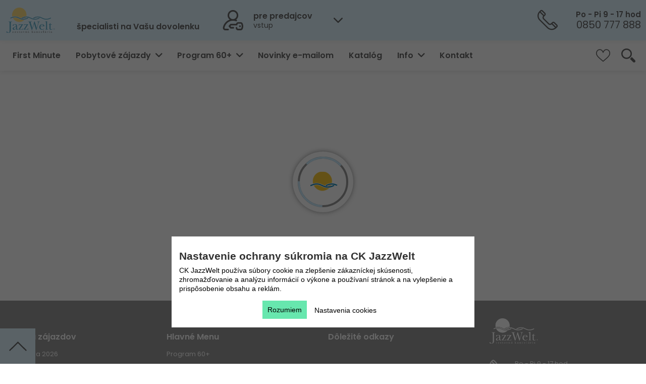

--- FILE ---
content_type: text/html; charset=utf-8
request_url: https://www.jazzwelt.sk/dovolenka/albansko/polpenzia
body_size: 39543
content:
<!DOCTYPE html>
<html lang="sk">

<head>
    <meta http-equiv="X-UA-Compatible" content="IE=Edge" />

    
<meta http-equiv="Content-Type" content="text/html; charset=utf-8" />


<meta name="author" content="MagicWare s.r.o., www.magicware.cz" />
<meta name="viewport" content="width=device-width, initial-scale=1.0, maximum-scale=1.0, user-scalable=0">
<meta name="googlebot" content="index,follow,archive,snippet">

<!-- Fonts -->
<link href="//fonts.googleapis.com/css?family=Poppins:100,200,300,400,500,600,700,800,900&subset=latin-ext"
    rel="stylesheet">

<!-- ICON and THEME -->



    <link rel="shortcut icon" type="images/ico" href="/Public/jazzwelt/img/favicon_jazzwelt.ico" />
    <link rel="icon" type="image/x-icon" href="/Public/jazzwelt/img/favicon_jazzwelt.ico">
    <meta name="theme-color" content="#ceeeff" />



<!-- styles -->

    <link rel="stylesheet" href="https://www.jazzwelt.sk/styles/output.jw.css" />



<link rel="stylesheet" href="https://www.jazzwelt.sk/styles/utils.min.css" />
<link rel="stylesheet" href="https://www.jazzwelt.sk/styles/packages/animate.css" />
<link rel="stylesheet" href="https://www.jazzwelt.sk/styles/packages/swiper.min.css" />
<link rel="stylesheet" href="https://www.jazzwelt.sk/styles/packages/default-skin.css" />
<link rel="stylesheet" href="https://www.jazzwelt.sk/styles/packages/photoswipe.css" />
<link rel="stylesheet" href="https://www.jazzwelt.sk/styles/packages/datepicker.css" />
<link rel="stylesheet" href="https://www.jazzwelt.sk/styles/packages/font-awesome.min.css" />



    <link rel="stylesheet" href="https://www.jazzwelt.sk/styles/magicstrap-jazz.min.css" />
    <link rel="stylesheet" href="https://www.jazzwelt.sk/styles/style-jazz.min.css" />





<!-- scripts -->
<script defer src="https://www.jazzwelt.sk/js/swiper.js"></script>
<script defer src="https://www.jazzwelt.sk/js/swiper.min.js"></script>
<script defer src="https://www.jazzwelt.sk/js/popper.min.js"></script>
<script defer src="https://www.jazzwelt.sk/js/datepicker.js"></script>
<script defer src="https://www.jazzwelt.sk/js/datepicker.sk-SK.js"></script>
<script defer src="https://www.jazzwelt.sk/js/datepicker.cs-CZ.js"></script>
<!-- JsRender -->
<script defer src="https://www.jazzwelt.sk/js/jsrender.min.js"></script>
<script defer src="https://www.jazzwelt.sk/js/calendar.js"></script>
<script defer src="https://www.jazzwelt.sk/js/counter.js"></script>
<script defer src="https://www.jazzwelt.sk/js/utils.js"></script>
<script src="https://www.jazzwelt.sk/js/treeDestination.js"></script>

<!-- variables -->
















 
 
 


 
 
 


 
 

 
 

 
 



































































































































































 







 







 



 
 





















 


























































	
	
    

    
     <!-- 210 -->
    
    
    

    
    
    
    
    


    
    
    

    
    

    
    
    
    
    
    

    
    

	 <!-- funguje pouze na SK globtour -->
    
    
     
     
     
     
     
     
     
     

    
     
    

    
    

    
    
    


    

     
    
    
     
     
     
     























 <!-- Vlastní -->
 <!-- PHOBS -->
 <!-- Na vyžádání -->
 <!-- Alotmán -->
 <!-- Garance -->
 <!-- Predaj -->
 <!-- Potvrdené -->
 <!-- Rezervácia -->
 <!-- Vyžiadanie -->
 <!-- Poptávka -->
 <!-- Ponuka do OP -->

 <!-- Vlastní -->
 <!-- PHOBS -->
 <!-- Na vyžádání -->
 <!-- Alotmán -->
 <!-- Garance -->
 <!-- Predaj -->
 <!-- Potvrdené -->
 <!-- Rezervácia -->
 <!-- Vyžiadanie -->
 <!-- Poptávka -->
 <!-- Ponuka do OP -->


 
 












































 


























































































































































































 














































































































































































































































    


















    

    

    

    

    

    
    
    

    

	
    
    

    
    
    

    

    

    

    
    
    
    
        

        

    

    

    

    
    
    
    




    






















































































<!-- titles -->
<title>
    


  Dovolenka
  
    
      
      
      Alb&#225;nsko
    
  
  
  











































</title>

<!-- descriptions -->
<meta name="description" content="


    Aktuálne last minute ponuky
    
    Alb&#225;nsko
    
    .
    Široká ponuka zájazdov s recenziami hotelov.
    Jazzwelt
    |
    Široký výber akciových ponúk |
    35
    rokov na trhu | 750 000 spokojných zákazníkov.










">
<meta name="keywords" content="Široký výber Last Minute zájazdov. Dovolenka leto 2026 Bulharsko, Turecko, Taliansko, Albánsko, Čierna Hora, Chorvátsko. ">

<!-- OG Tags -->








<!-- Canonical -->
<link rel="canonical" href="/dovolenka/albansko/polpenzia" />



    <script src="https://maps.googleapis.com/maps/api/js?key=AIzaSyBze2JwxVAYuIrU0vsnNW9o5vSiFDtVazI"></script>
    <!-- ?key=AIzaSyCa-93zWHOHd6xlpD71_agoFIMWN9m3dOs -->
    <script type="text/javascript" src="/Public/globtour/vendor/scripty-mapa/richmarker-compiled.js"></script>
    <script type="text/javascript" src="/Public/globtour/vendor/scripty-mapa/infobox_packed.js"></script>
    <script type="text/javascript" src="/Public/globtour/vendor/scripty-mapa/cluster.js"></script>


<!-- App data -->
<script>
    window.appData = 









{"source":"ProductVariantMemorySourceSK","isTransportSource":false,"bookings":{"identifier":"jwsk-b2c","occupancyRanges":"18-59 ; 60+","occupancyChildRanges":"0 ; 1 ; 2 ; 3","placeholderStationID":323,"priceItemsIdsToConfirmDeletion":[32]},"equipments":[{"id":37,"name":"Alotman","parentId":38},{"id":11,"name":"betónová","parentId":4},{"id":46,"name":"Bezbariérový prístup","parentId":2},{"id":44,"name":"Detský kútik","parentId":2},{"id":50,"name":"Fén","parentId":2},{"id":39,"name":"Garancia","parentId":38},{"id":35,"name":"Globtour CZ","parentId":33},{"id":30,"name":"Globtour CZ","parentId":32},{"id":21,"name":"Globtour SK","parentId":32},{"id":34,"name":"Globtour SK","parentId":33},{"id":32,"name":"Homepage - Produkty","parentId":null},{"id":31,"name":"JazzWelt","parentId":32},{"id":36,"name":"JazzWelt","parentId":33},{"id":22,"name":"kamenistá","parentId":4},{"id":14,"name":"klimatizácia","parentId":2},{"id":20,"name":"klimatizácia","parentId":null},{"id":19,"name":"nápoje","parentId":2},{"id":18,"name":"nápoje k večeri","parentId":2},{"id":9,"name":"okrúhliaková","parentId":4},{"id":42,"name":"Pes","parentId":2},{"id":6,"name":"piesočná","parentId":4},{"id":17,"name":"piesočná s kamienkami","parentId":4},{"id":40,"name":"Pobytová taxa není zahrnuta v ceně zájezdu","parentId":null},{"id":16,"name":"Počet zakoupení","parentId":null},{"id":47,"name":"Práčka","parentId":2},{"id":38,"name":"Produkt - Typ zmluvy","parentId":null},{"id":10,"name":"skalnatá","parentId":4},{"id":8,"name":"štrková","parentId":4},{"id":51,"name":"Televízor","parentId":2},{"id":33,"name":"Termíny u produktu na HP","parentId":null},{"id":45,"name":"Trezor","parentId":2},{"id":4,"name":"Typ pláže","parentId":null},{"id":13,"name":"vnútorný bazén","parentId":2},{"id":12,"name":"vonkajší bazén","parentId":2},{"id":2,"name":"Vybavenie hotela","parentId":null},{"id":49,"name":"Výťah","parentId":2},{"id":53,"name":"Vzdialenosť od lyžiarskeho svahu","parentId":null},{"id":3,"name":"vzdialenosť od mora","parentId":null},{"id":52,"name":"Wellness","parentId":2},{"id":48,"name":"WiFi","parentId":2},{"id":43,"name":"Zobrazit článek v logice 2","parentId":null},{"id":54,"name":"do 100m","parentId":53},{"id":24,"name":"do 50m","parentId":3},{"id":25,"name":"do 100m","parentId":3},{"id":55,"name":"do 500m","parentId":53},{"id":56,"name":"do 1000m","parentId":53},{"id":26,"name":"do 200m","parentId":3},{"id":57,"name":"do 10 000m","parentId":53},{"id":27,"name":"do 300m","parentId":3},{"id":28,"name":"do 500m","parentId":3},{"id":29,"name":"do 1000m","parentId":3}],"transportTypes":[{"id":199,"name":"Autobusom","code":""},{"id":200,"name":"Kombinovaně","code":""},{"id":201,"name":"Letecky","code":""},{"id":202,"name":"Vlastná","code":""},{"id":1040,"name":"Vlakem","code":""},{"id":1041,"name":"Lodní","code":""}],"officialCategories":[{"id":1027,"name":"1*","code":"*"},{"id":1028,"name":"1*+","code":"*+"},{"id":1029,"name":"2*","code":"**"},{"id":1030,"name":"2*+","code":"**+"},{"id":1031,"name":"3*","code":"***"},{"id":1032,"name":"3*+","code":"***+"},{"id":1033,"name":"4*","code":"****"},{"id":1034,"name":"4*+","code":"****+"},{"id":1035,"name":"5*","code":"*****"},{"id":1036,"name":"5*+","code":"*****+"}],"productTypes":[{"id":642,"name":"Pobytové zájazdy","code":"TypProdukt"},{"id":643,"name":"Poznávacie zájezdy","code":"TypProdukt"},{"id":1225,"name":"Program 60+","code":""},{"id":1304,"name":"Produkt T","code":"CPLETOTIP"},{"id":1305,"name":"Cudzí produkt","code":""},{"id":1328,"name":"Samostatná autobusová doprava","code":""},{"id":1470,"name":"Veľkoobchod","code":""},{"id":1483,"name":"Priváty","code":""},{"id":4575,"name":"Top ponuka","code":"URGENTSALE"},{"id":4690,"name":"Veľkoobchod letenky","code":""},{"id":4700,"name":"Cestovné poistenie","code":"cest-poist"},{"id":4722,"name":"Veľkoobchod autobusová doprava","code":""},{"id":4910,"name":"Plavby","code":"plavby"},{"id":4936,"name":"Samostatná letecká doprava","code":""},{"id":5107,"name":"Lyžovačky","code":"LYZOVACKY"},{"id":5159,"name":"Produkt G","code":"VLASTNYPRODUKT"}],"ownTransportTypeId":202,"currencies":[{"id":1,"name":"€","code":"EUR"},{"id":2,"name":"Kč","code":"CZK"}],"directions":[{"code":"Both","name":"Obojsmerná"},{"code":"Dep","name":"Smer tam"},{"code":"Ret","name":"Smer späť"}],"dietTypes":[{"id":403,"name":"Raňajky","code":"BB"},{"id":404,"name":"Polpenzia","code":"HB"},{"id":405,"name":"Plná penzia","code":"FB"},{"id":406,"name":"All inclusive","code":"AI"},{"id":544,"name":"Bez stravy","code":"BO"},{"id":1134,"name":"Večera","code":"EM"},{"id":1136,"name":"Ultra All inclusive","code":"UAI"},{"id":1224,"name":"All inclusive Light","code":"AIL"},{"id":1232,"name":"Obed","code":"LN"},{"id":1274,"name":"Polpenzia Ultra","code":"UHB"},{"id":4702,"name":"Raňajky a obed","code":"Breakfest+Lunch"},{"id":4911,"name":"Polpenzia + Brunch","code":"HB+BRUNCH"}],"priceFlags":[{"id":402,"name":"Last Minute","code":"LM"},{"id":646,"name":"Ultra Last Minute","code":"ULM"},{"id":1114,"name":"First Minute","code":"FM"},{"id":4937,"name":"Black Friday","code":"SO"}],"urls":{"bookingsStep2":"/rezervace/krok-2","bookingsStep3":"/rezervace/krok-3","bookingsStep4":"/rezervace/editacia-osob","bookingsRecapitulation":"/rezervace/rekapitulace","contractualRelations":"https://www.jazzwelt.sk/informacie-jazzwelt/zmluvne-vztahy-1","businessCaseID":null,"search":"https://www.jazzwelt.sk/dovolenka","hash":null,"searchMap":"https://www.jazzwelt.sk/search-map","newsletterLogin":"https://www.jazzwelt.sk/newsletter-prihlasenie"},"paymentModes":{"bank":5019,"card":5018},"params":{"dateFrom":null,"maxGroupPrice":null,"transportType":null,"transportTypeID":[],"nights":[],"category":[],"dietTypeID":[404],"productTypeID":[],"hotelEqID":[],"beachDistanceEqID":[],"beachTypeEqID":[],"priceFlagID":[],"destinationID":[159],"isLastMinute":false,"isFirstMinute":false},"businessCaseMessages":{"reservable":"<h3>Vážený klient ##Jmeno##.</h3>Dobrá správa, Vaša ponuka č.: ##CisloOP## je stále dostupná. Využite preto nižšie možnosť nezáväznej rezervácie, lebo dostupnosť a cena sa môžu meniť!","notAvailable":"<h3>Vážený klient ##Jmeno##.  </h3>Žiaľ platnosť Vašej ponuky č.: ##CisloOP## už vypršala. Nižšie využite nové vyhľadávanie pre nájdenie aktuálne dostupných možností v ##NazevHotelu##.   ","notAvailableButton":"Zobrazit dostupné možnosti","productNotAvailable":"<h3>Vážený klient ##Jmeno##.  </h3>Žiaľ zariadenie alebo ubytovacia jednotka z Vašej ponuky č.: ##CisloOP## už je vypredaná. Nižšie využite nové vyhľadávanie pre nájdenie aktuálne dostupných možností.","productNotAvailableWithoutBusinessCase":"Žiaľ zariadenie alebo ubytovacia jednotka vypredaná. Nižšie využite nové vyhľadávanie pre nájdenie aktuálne dostupných možností."},"localization":{"id":12,"textUnderOrderButton":"","dateFieldTitle":"Dátum od a počet nocí","paymentOrderTitle":"platobný predpis / čiastka k úhrade","roomsPersonsSelectorText":"Pre správnu kalkuláciu konečných cien je rozhodujúci vek cestujúceho v posledný deň zájazdu. Od neho závisí cena letenky, ubytovania, poistenia, zliav a ďalších služieb.","dateFromSelectorBottomText":"Vyberte si najbližší možný dátum odjazdu a počet nocí, ktoré preferujete. Následne vám zobrazíme dostupné možnosti. ","dateFromSelectorLabel":"Dátum a počet nocí","isContacterPassengerLabel":"Bude kontaktná osoba aj cestovať?","confirmationReservationWithoutInsurance":"Chcete pokračovať v rezervácii bez poistenia?\r\nV našej ponuke poistenia je zahrnuté aj poistenie storna zájazdu, ktoré bežné cestovné poistenia spravidla neobsahujú. Navyše, pri uzatvorení poistenia cez našu cestovnú kanceláriu získate dodatočnú zľavu 2 % z ceny ubytovania.","reservationNoteLabel":"Poznámka (má len informatívny charakter a nie je pre CK zaväzná):"},"destinations":[{"id":149,"name":"Európa","level":1,"parentId":1},{"id":150,"name":"Česko","level":2,"parentId":149},{"id":151,"name":"Slovensko","level":2,"parentId":149},{"id":152,"name":"Chorvátsko","level":2,"parentId":149},{"id":153,"name":"Kvarner","level":3,"parentId":152},{"id":154,"name":"Crikvenica","level":4,"parentId":153},{"id":155,"name":"Ázia","level":1,"parentId":1},{"id":156,"name":"Turecko","level":2,"parentId":155},{"id":157,"name":"Side","level":4,"parentId":210},{"id":158,"name":"Bulharsko","level":2,"parentId":149},{"id":159,"name":"Albánsko","level":2,"parentId":149},{"id":160,"name":"Čierna Hora","level":2,"parentId":149},{"id":161,"name":"Taliansko","level":2,"parentId":149},{"id":162,"name":"Grécko","level":2,"parentId":149},{"id":163,"name":"Durrës","level":3,"parentId":159},{"id":164,"name":"Istria","level":3,"parentId":152},{"id":165,"name":"Severná Dalmácia","level":3,"parentId":152},{"id":166,"name":"Stredná Dalmácia","level":3,"parentId":152},{"id":167,"name":"Južná Dalmácia","level":3,"parentId":152},{"id":168,"name":"Zaton","level":4,"parentId":165},{"id":169,"name":"Petrčane","level":4,"parentId":165},{"id":170,"name":"Pakoštane","level":4,"parentId":165},{"id":171,"name":"Biograd na Moru","level":4,"parentId":165},{"id":172,"name":"Zadar","level":4,"parentId":165},{"id":173,"name":"Privlaka","level":4,"parentId":165},{"id":174,"name":"Starigrad - Paklenica","level":4,"parentId":165},{"id":175,"name":"ostrov Dugi Otok","level":4,"parentId":165},{"id":176,"name":"ostrov Ugljan","level":4,"parentId":165},{"id":177,"name":"Sv. Filip i Jakov","level":4,"parentId":165},{"id":178,"name":"Umag","level":4,"parentId":164},{"id":179,"name":"Umag - Bašanija","level":4,"parentId":164},{"id":180,"name":"Novigrad","level":4,"parentId":164},{"id":181,"name":"Poreč","level":4,"parentId":164},{"id":182,"name":"Vrsar","level":4,"parentId":164},{"id":183,"name":"Rovinj","level":4,"parentId":164},{"id":184,"name":"Pula","level":4,"parentId":164},{"id":185,"name":"Medulin","level":4,"parentId":164},{"id":186,"name":"Rabac","level":4,"parentId":164},{"id":187,"name":"Duga Uvala","level":4,"parentId":164},{"id":188,"name":"Vrsar - Funtana","level":4,"parentId":164},{"id":189,"name":"Pula - Banjole","level":4,"parentId":164},{"id":190,"name":"Novi Vinodolski","level":4,"parentId":153},{"id":191,"name":"Opatija","level":4,"parentId":153},{"id":192,"name":"Selce","level":4,"parentId":153},{"id":193,"name":"ostrov Krk Baška","level":4,"parentId":153},{"id":194,"name":"ostrov Krk Malinska","level":4,"parentId":153},{"id":195,"name":"ostrov Krk Njivice","level":4,"parentId":153},{"id":196,"name":"ostrov Krk Šilo Soline","level":4,"parentId":153},{"id":197,"name":"ostrov Pag Novalja","level":4,"parentId":153},{"id":198,"name":"ostrov Rab Barbat-Banjol","level":4,"parentId":153},{"id":199,"name":"ostrov Rab Suha Punta","level":4,"parentId":153},{"id":200,"name":"ostrov Rab San Marino","level":4,"parentId":153},{"id":201,"name":"ostrov Rab Rab","level":4,"parentId":153},{"id":202,"name":"Klek","level":4,"parentId":167},{"id":203,"name":"ostrov Korčula Brna","level":4,"parentId":167},{"id":204,"name":"ostrov Korčula Korčula","level":4,"parentId":167},{"id":205,"name":"ostrov Korčula Vela Luka","level":4,"parentId":167},{"id":206,"name":"Dubrovnik","level":4,"parentId":167},{"id":207,"name":"Mlini","level":4,"parentId":167},{"id":208,"name":"Orebič","level":4,"parentId":167},{"id":210,"name":"Turecká riviéra","level":3,"parentId":156},{"id":211,"name":"Vodice","level":4,"parentId":165},{"id":212,"name":"Primošten","level":4,"parentId":165},{"id":213,"name":"Šibenik","level":4,"parentId":165},{"id":214,"name":"Omiš - Nemira","level":4,"parentId":166},{"id":215,"name":"Brela","level":4,"parentId":166},{"id":216,"name":"Baška Voda","level":4,"parentId":166},{"id":217,"name":"Makarska","level":4,"parentId":166},{"id":218,"name":"Tučepi","level":4,"parentId":166},{"id":219,"name":"Podgora","level":4,"parentId":166},{"id":220,"name":"Drvenik","level":4,"parentId":166},{"id":221,"name":"Gradac","level":4,"parentId":166},{"id":222,"name":"ostrov Brač Bol","level":4,"parentId":166},{"id":223,"name":"ostrov Brač Supetar","level":4,"parentId":166},{"id":224,"name":"ostrov Hvar Stari Grad","level":4,"parentId":166},{"id":225,"name":"Omiš - Ruskamen","level":4,"parentId":166},{"id":226,"name":"Baško Polje","level":4,"parentId":166},{"id":227,"name":"ostrov Hvar Hvar","level":4,"parentId":166},{"id":228,"name":"Igrane","level":4,"parentId":166},{"id":229,"name":"Pirovac","level":4,"parentId":165},{"id":230,"name":"ostrov Hvar Jelsa","level":4,"parentId":166},{"id":231,"name":"ostrov Hvar Vrboska","level":4,"parentId":166},{"id":232,"name":"Živogšće","level":4,"parentId":166},{"id":233,"name":"Trogir","level":4,"parentId":165},{"id":234,"name":"Trogir - Seget Donji","level":4,"parentId":165},{"id":235,"name":"Zlaté Piesky","level":3,"parentId":158},{"id":236,"name":"Slnečné pobrežie","level":3,"parentId":158},{"id":237,"name":"Pomorie","level":3,"parentId":158},{"id":238,"name":"Nesebar","level":3,"parentId":158},{"id":239,"name":"Kiten","level":3,"parentId":158},{"id":240,"name":"Kranevo","level":3,"parentId":158},{"id":241,"name":"Primorsko","level":3,"parentId":158},{"id":242,"name":"Černomorec","level":3,"parentId":158},{"id":243,"name":"Albena","level":3,"parentId":158},{"id":244,"name":"Balčik","level":3,"parentId":158},{"id":245,"name":"Nesebar - Ravda","level":3,"parentId":158},{"id":246,"name":"Sozopol","level":3,"parentId":158},{"id":247,"name":"Sveti Vlas","level":3,"parentId":158},{"id":248,"name":"Lozenec","level":3,"parentId":158},{"id":249,"name":"Ravda","level":3,"parentId":158},{"id":250,"name":"Obzor","level":3,"parentId":158},{"id":251,"name":"Shëngjin","level":3,"parentId":159},{"id":252,"name":"Tivat","level":3,"parentId":160},{"id":253,"name":"Budva","level":3,"parentId":160},{"id":254,"name":"Bečiči","level":3,"parentId":160},{"id":255,"name":"Kalábria","level":3,"parentId":161},{"id":256,"name":"Benátska riviéra","level":3,"parentId":161},{"id":257,"name":"Emilia Romagna","level":3,"parentId":161},{"id":258,"name":"Marché","level":3,"parentId":161},{"id":259,"name":"Abruzzo","level":3,"parentId":161},{"id":260,"name":"Sicília","level":3,"parentId":161},{"id":261,"name":"Sardínia","level":3,"parentId":161},{"id":262,"name":"Toskánsko","level":3,"parentId":161},{"id":263,"name":"Kampánia","level":3,"parentId":161},{"id":264,"name":"Rafailoviči","level":3,"parentId":160},{"id":265,"name":"Alanya - Avsalar","level":4,"parentId":210},{"id":266,"name":"Belek","level":4,"parentId":210},{"id":267,"name":"Alanya","level":4,"parentId":210},{"id":268,"name":"Alanya - Konakli","level":4,"parentId":210},{"id":269,"name":"Alanya - Okurcalar","level":4,"parentId":210},{"id":270,"name":"Alanya - Turkler","level":4,"parentId":210},{"id":271,"name":"Antalya - Lara","level":4,"parentId":210},{"id":272,"name":"Side - Kizilagac","level":4,"parentId":210},{"id":273,"name":"Side - Kizilot","level":4,"parentId":210},{"id":274,"name":"Briatico","level":4,"parentId":255},{"id":275,"name":"Riccardi","level":4,"parentId":255},{"id":276,"name":"Baia Domizia","level":4,"parentId":263},{"id":277,"name":"Bibione","level":4,"parentId":256},{"id":278,"name":"Caorle","level":4,"parentId":256},{"id":279,"name":"San Benedetto del Tronto","level":3,"parentId":161},{"id":280,"name":"Grottammare","level":4,"parentId":279},{"id":281,"name":"Lido di Jesolo","level":4,"parentId":256},{"id":282,"name":"Lignano Riviera","level":4,"parentId":256},{"id":284,"name":"Marina di Montalto","level":4,"parentId":262},{"id":285,"name":"Peastum","level":4,"parentId":263},{"id":287,"name":"Pescia Romana","level":4,"parentId":262},{"id":288,"name":"Porto Santa Margherita","level":4,"parentId":256},{"id":289,"name":"Rimini","level":3,"parentId":161},{"id":290,"name":"Cala Gonone","level":4,"parentId":261},{"id":291,"name":"Santa Teresa di Gallura","level":4,"parentId":261},{"id":292,"name":"Campofelice di Roccella","level":4,"parentId":260},{"id":293,"name":"Marina di Portorosa","level":4,"parentId":260},{"id":294,"name":"Silvi Marina","level":4,"parentId":259},{"id":295,"name":"Elenite","level":3,"parentId":158},{"id":296,"name":"Paralia","level":4,"parentId":297},{"id":297,"name":"Olympská riviéra","level":3,"parentId":162},{"id":313,"name":"_Regiony","level":1,"parentId":1},{"id":315,"name":"CZ","level":2,"parentId":313},{"id":316,"name":"SK","level":2,"parentId":313},{"id":489,"name":"BAKA","level":3,"parentId":316},{"id":490,"name":"BANKA","level":3,"parentId":316},{"id":491,"name":"BÁNOVCE NAD BEBRAVOU","level":3,"parentId":316},{"id":492,"name":"Banská Bystrica","level":3,"parentId":316},{"id":493,"name":"BARDEJOV","level":3,"parentId":316},{"id":494,"name":"BARDEJOVSKÉ KÚPELE","level":3,"parentId":316},{"id":495,"name":"BEHYNCE","level":3,"parentId":316},{"id":496,"name":"BIELY KOSTOL","level":3,"parentId":316},{"id":497,"name":"BLATNICA","level":3,"parentId":316},{"id":498,"name":"BOJNICE","level":3,"parentId":316},{"id":499,"name":"BRATISLAVA","level":3,"parentId":316},{"id":500,"name":"BREZNO","level":3,"parentId":316},{"id":501,"name":"BREZOVÁ POD BRADLOM","level":3,"parentId":316},{"id":502,"name":"BYTČA","level":3,"parentId":316},{"id":503,"name":"ČADCA","level":3,"parentId":316},{"id":504,"name":"DETVA","level":3,"parentId":316},{"id":505,"name":"DIVINA","level":3,"parentId":316},{"id":506,"name":"DOLNÉ KOČKOVCE","level":3,"parentId":316},{"id":508,"name":"DOLNÝ KUBÍN","level":3,"parentId":316},{"id":509,"name":"DUBNICA NAD VÁHOM","level":3,"parentId":316},{"id":510,"name":"DÚBRAVA PRI LIPTOVSKOM MIKULÁŠ","level":3,"parentId":316},{"id":511,"name":"DUNAJSKÁ STREDA","level":3,"parentId":316},{"id":512,"name":"GABČÍKOVO","level":3,"parentId":316},{"id":513,"name":"GALANTA","level":3,"parentId":316},{"id":514,"name":"HAMULIAKOVO","level":3,"parentId":316},{"id":515,"name":"HANDLOVÁ","level":3,"parentId":316},{"id":516,"name":"HLOHOVEC","level":3,"parentId":316},{"id":517,"name":"HNÚŠŤA","level":3,"parentId":316},{"id":518,"name":"HOKOVCE","level":3,"parentId":316},{"id":519,"name":"HOLÍČ","level":3,"parentId":316},{"id":520,"name":"HRABOVKA","level":3,"parentId":316},{"id":521,"name":"HRIŇOVÁ","level":3,"parentId":316},{"id":522,"name":"HUMENNÉ","level":3,"parentId":316},{"id":523,"name":"HURBANOVO","level":3,"parentId":316},{"id":524,"name":"CHOTČA","level":3,"parentId":316},{"id":525,"name":"ILAVA","level":3,"parentId":316},{"id":526,"name":"IVANKA PRI DUNAJI","level":3,"parentId":316},{"id":528,"name":"KALINKOVO","level":3,"parentId":316},{"id":529,"name":"KALUŽA","level":3,"parentId":316},{"id":530,"name":"KEŽMAROK","level":3,"parentId":316},{"id":531,"name":"KLÁŠTOR POD ZNIEVOM","level":3,"parentId":316},{"id":532,"name":"KOČICE","level":3,"parentId":316},{"id":533,"name":"KOMÁRNO","level":3,"parentId":316},{"id":534,"name":"KOMJATICE","level":3,"parentId":316},{"id":535,"name":"KOSTOLNÁ VES","level":3,"parentId":316},{"id":536,"name":"KOSTOLNÉ KRAČANY","level":3,"parentId":316},{"id":537,"name":"KOŠICE-ŠACA","level":3,"parentId":316},{"id":538,"name":"KOŠICE","level":3,"parentId":316},{"id":539,"name":"KRÁĽOVSKÝ CHLMEC","level":3,"parentId":316},{"id":540,"name":"KREMNICA","level":3,"parentId":316},{"id":541,"name":"KRUPINA","level":3,"parentId":316},{"id":542,"name":"KYSUCKÉ NOVÉ MESTO","level":3,"parentId":316},{"id":543,"name":"LEDNICKÉ ROVNE","level":3,"parentId":316},{"id":544,"name":"LEHOTA PRI NITRE","level":3,"parentId":316},{"id":545,"name":"LEVICE","level":3,"parentId":316},{"id":546,"name":"LEVOČA","level":3,"parentId":316},{"id":547,"name":"LIPANY","level":3,"parentId":316},{"id":548,"name":"LIPTOVSKÝ MIKULÁŠ","level":3,"parentId":316},{"id":549,"name":"LUČENEC","level":3,"parentId":316},{"id":550,"name":"LUTILA","level":3,"parentId":316},{"id":551,"name":"MALACKY","level":3,"parentId":316},{"id":552,"name":"MARTIN","level":3,"parentId":316},{"id":553,"name":"MEDZILABORCE","level":3,"parentId":316},{"id":554,"name":"MELČICE-LIESKOVÉ","level":3,"parentId":316},{"id":555,"name":"MICHALOVCE","level":3,"parentId":316},{"id":556,"name":"MOLDAVA NAD BODVOU","level":3,"parentId":316},{"id":557,"name":"MORAVANY NAD VÁHOM","level":3,"parentId":316},{"id":558,"name":"MOST PRI BRATISLAVE","level":3,"parentId":316},{"id":559,"name":"MOSTOVÁ","level":3,"parentId":316},{"id":560,"name":"MYJAVA","level":3,"parentId":316},{"id":561,"name":"NÁMESTOVO","level":3,"parentId":316},{"id":562,"name":"NITRA","level":3,"parentId":316},{"id":563,"name":"NITRIANSKE PRAVNO","level":3,"parentId":316},{"id":564,"name":"NOVÁ BAŇA","level":3,"parentId":316},{"id":565,"name":"NOVÁ DUBNICA","level":3,"parentId":316},{"id":566,"name":"NOVÁKY","level":3,"parentId":316},{"id":567,"name":"NOVÉ MESTO NAD VÁHOM","level":3,"parentId":316},{"id":568,"name":"NOVÉ ZÁMKY","level":3,"parentId":316},{"id":569,"name":"OCHODNICA","level":3,"parentId":316},{"id":570,"name":"OCHTINÁ","level":3,"parentId":316},{"id":571,"name":"OPATOVCE NAD NITROU 622","level":3,"parentId":316},{"id":572,"name":"PARTIZÁNSKE","level":3,"parentId":316},{"id":573,"name":"PEZINOK","level":3,"parentId":316},{"id":574,"name":"PIEŠŤANY","level":3,"parentId":316},{"id":575,"name":"POPRAD","level":3,"parentId":316},{"id":576,"name":"POVAŽSKÁ BYSTRICA","level":3,"parentId":316},{"id":577,"name":"PREŠOV","level":3,"parentId":316},{"id":578,"name":"PRIEVIDZA","level":3,"parentId":316},{"id":579,"name":"PÚCHOV","level":3,"parentId":316},{"id":580,"name":"RAJEC","level":3,"parentId":316},{"id":581,"name":"RAJECKÉ TEPLICE","level":3,"parentId":316},{"id":582,"name":"REVÚCA","level":3,"parentId":316},{"id":584,"name":"RIMAVSKÁ SOBOTA","level":3,"parentId":316},{"id":586,"name":"ROHOVCE","level":3,"parentId":316},{"id":587,"name":"ROHOŽNÍK","level":3,"parentId":316},{"id":588,"name":"ROSINA","level":3,"parentId":316},{"id":589,"name":"ROVINKA","level":3,"parentId":316},{"id":590,"name":"ROZHANOVCE","level":3,"parentId":316},{"id":592,"name":"ROŽŇAVA","level":3,"parentId":316},{"id":593,"name":"RUDŇANY","level":3,"parentId":316},{"id":594,"name":"RUSKOV","level":3,"parentId":316},{"id":596,"name":"RUŽOMBEROK","level":3,"parentId":316},{"id":597,"name":"SABINOV","level":3,"parentId":316},{"id":598,"name":"SENEC","level":3,"parentId":316},{"id":599,"name":"SENICA","level":3,"parentId":316},{"id":600,"name":"SEREĎ","level":3,"parentId":316},{"id":601,"name":"SKALICA","level":3,"parentId":316},{"id":602,"name":"SLIAČ","level":3,"parentId":316},{"id":603,"name":"SLOVENSKÁ ĽUPČA","level":3,"parentId":316},{"id":604,"name":"SNINA","level":3,"parentId":316},{"id":605,"name":"SOBRANCE","level":3,"parentId":316},{"id":606,"name":"SOLČANY","level":3,"parentId":316},{"id":607,"name":"SPIŠSKÁ NOVÁ VES","level":3,"parentId":316},{"id":608,"name":"SPIŠSKÉ VLACHY","level":3,"parentId":316},{"id":609,"name":"STARÁ LESNÁ","level":3,"parentId":316},{"id":610,"name":"STARÁ ĽUBOVŇA","level":3,"parentId":316},{"id":611,"name":"STARÁ TURÁ","level":3,"parentId":316},{"id":612,"name":"STROPKOV","level":3,"parentId":316},{"id":613,"name":"STUPAVA","level":3,"parentId":316},{"id":614,"name":"SVÄTÝ JÚR","level":3,"parentId":316},{"id":615,"name":"SVIDNÍK","level":3,"parentId":316},{"id":616,"name":"SVIT","level":3,"parentId":316},{"id":617,"name":"ŠAHY","level":3,"parentId":316},{"id":618,"name":"ŠAĽA","level":3,"parentId":316},{"id":619,"name":"ŠAMORÍN","level":3,"parentId":316},{"id":620,"name":"ŠAŠTÍN-STRÁŽE","level":3,"parentId":316},{"id":621,"name":"ŠPAČINCE","level":3,"parentId":316},{"id":622,"name":"ŠTRBSKÉ PLESO","level":3,"parentId":316},{"id":623,"name":"ŠTÚROVO","level":3,"parentId":316},{"id":624,"name":"ŠURANY","level":3,"parentId":316},{"id":625,"name":"TOMÁŠOV","level":3,"parentId":316},{"id":626,"name":"TOPOĽČANY - VEĽKÉ BEDZANY","level":3,"parentId":316},{"id":627,"name":"TOPOĽČANY","level":3,"parentId":316},{"id":628,"name":"TORNAĽA","level":3,"parentId":316},{"id":629,"name":"TREBIŠOV","level":3,"parentId":316},{"id":630,"name":"TRENČIANSKA TEPLÁ","level":3,"parentId":316},{"id":631,"name":"TRENČIANSKE TEPLICE","level":3,"parentId":316},{"id":632,"name":"TRENČÍN","level":3,"parentId":316},{"id":633,"name":"TRHOVIŠTE","level":3,"parentId":316},{"id":634,"name":"TRNAVA","level":3,"parentId":316},{"id":635,"name":"TRSTENÁ","level":3,"parentId":316},{"id":636,"name":"TURANY","level":3,"parentId":316},{"id":637,"name":"TURČIANSKE TEPLICE","level":3,"parentId":316},{"id":638,"name":"TURZOVKA","level":3,"parentId":316},{"id":639,"name":"TVRDOŠÍN","level":3,"parentId":316},{"id":640,"name":"UTEKÁČ","level":3,"parentId":316},{"id":641,"name":"VAŽEC","level":3,"parentId":316},{"id":642,"name":"VEĽKÁ LOMNICA","level":3,"parentId":316},{"id":643,"name":"VEĽKÉ KAPUŠANY","level":3,"parentId":316},{"id":644,"name":"VEĽKÉ UĽANY","level":3,"parentId":316},{"id":645,"name":"VEĽKÉ ZÁLUŽIE","level":3,"parentId":316},{"id":646,"name":"VEĽKÝ ŠARIŠ","level":3,"parentId":316},{"id":647,"name":"VEĽKÝ KRTÍŠ","level":3,"parentId":316},{"id":648,"name":"VIŠŇOVÉ","level":3,"parentId":316},{"id":650,"name":"VRÁBLE","level":3,"parentId":316},{"id":651,"name":"VRANOV NAD TOPĽOU","level":3,"parentId":316},{"id":653,"name":"VRBOVÉ","level":3,"parentId":316},{"id":654,"name":"VRÚTKY","level":3,"parentId":316},{"id":655,"name":"ZAMAROVCE","level":3,"parentId":316},{"id":656,"name":"ZLATÉ MORAVCE","level":3,"parentId":316},{"id":657,"name":"ZVOLEN","level":3,"parentId":316},{"id":658,"name":"ŽARNOVICA","level":3,"parentId":316},{"id":659,"name":"ŽIAR NAD HRONOM","level":3,"parentId":316},{"id":660,"name":"ŽILINA","level":3,"parentId":316},{"id":661,"name":"Ploče","level":4,"parentId":167},{"id":662,"name":"ostrov Rhodos","level":3,"parentId":162},{"id":663,"name":"Peloponéz","level":3,"parentId":162},{"id":664,"name":"Isthmia","level":4,"parentId":663},{"id":665,"name":"Vrachati","level":4,"parentId":663},{"id":666,"name":"Lindos","level":4,"parentId":662},{"id":667,"name":"Faliraki","level":4,"parentId":662},{"id":668,"name":"Pefki","level":4,"parentId":662},{"id":669,"name":"ostrov Korfu","level":3,"parentId":162},{"id":670,"name":"Agios Georgios","level":4,"parentId":669},{"id":671,"name":"Agios Ioannis Peristeron","level":4,"parentId":669},{"id":672,"name":"Severný Cyprus","level":2,"parentId":149},{"id":673,"name":"Famagusta","level":3,"parentId":672},{"id":674,"name":"Kyrenia","level":3,"parentId":672},{"id":675,"name":"Španielsko","level":2,"parentId":149},{"id":676,"name":"Salou","level":4,"parentId":985},{"id":677,"name":"Afrika","level":1,"parentId":1},{"id":678,"name":"Maroko","level":2,"parentId":677},{"id":679,"name":"Larache","level":3,"parentId":678},{"id":681,"name":"Scalea","level":4,"parentId":255},{"id":682,"name":"Sciacca","level":4,"parentId":260},{"id":683,"name":"Praha","level":3,"parentId":315},{"id":684,"name":"Benátky nad Jizerou","level":3,"parentId":315},{"id":685,"name":"Benešov","level":3,"parentId":315},{"id":686,"name":"Beroun","level":3,"parentId":315},{"id":687,"name":"Biskupice","level":3,"parentId":315},{"id":688,"name":"Blansko","level":3,"parentId":315},{"id":689,"name":"Bohumín","level":3,"parentId":315},{"id":690,"name":"Boskovice","level":3,"parentId":315},{"id":691,"name":"Brandýs nad Labem","level":3,"parentId":315},{"id":692,"name":"Brno","level":3,"parentId":315},{"id":693,"name":"Břeclav","level":3,"parentId":315},{"id":694,"name":"Bystřice pod Hostýnem","level":3,"parentId":315},{"id":695,"name":"Bystřice pod Pernštejnem","level":3,"parentId":315},{"id":697,"name":"Čáslav","level":3,"parentId":315},{"id":698,"name":"Clumec nad Cidlinou","level":3,"parentId":315},{"id":699,"name":"Červený Kostelec","level":3,"parentId":315},{"id":700,"name":"Česká Kamenice","level":3,"parentId":315},{"id":701,"name":"Česká Lípa","level":3,"parentId":315},{"id":702,"name":"Česká Třebová","level":3,"parentId":315},{"id":703,"name":"České Budějovice","level":3,"parentId":315},{"id":704,"name":"Český Krumlov","level":3,"parentId":315},{"id":705,"name":"Český Brod","level":3,"parentId":315},{"id":706,"name":"Český Těšín","level":3,"parentId":315},{"id":707,"name":"Čimelice","level":3,"parentId":315},{"id":708,"name":"Děčín","level":3,"parentId":315},{"id":709,"name":"Dobříš","level":3,"parentId":315},{"id":710,"name":"Dolní Bělá","level":3,"parentId":315},{"id":711,"name":"Domažlice","level":3,"parentId":315},{"id":712,"name":"Frýdek-Místek","level":3,"parentId":315},{"id":713,"name":"Frýdlant","level":3,"parentId":315},{"id":714,"name":"Háj ve Slezsku","level":3,"parentId":315},{"id":715,"name":"Havířov","level":3,"parentId":315},{"id":716,"name":"Hlinsko","level":3,"parentId":315},{"id":717,"name":"Hlučín","level":3,"parentId":315},{"id":718,"name":"Hluk","level":3,"parentId":315},{"id":719,"name":"Hodonín","level":3,"parentId":315},{"id":720,"name":"Holešov","level":3,"parentId":315},{"id":721,"name":"Holice","level":3,"parentId":315},{"id":722,"name":"Holýšov","level":3,"parentId":315},{"id":723,"name":"Hořice","level":3,"parentId":315},{"id":724,"name":"Hostinné","level":3,"parentId":315},{"id":725,"name":"Hostomice pod Brdy","level":3,"parentId":315},{"id":726,"name":"Hradec Králové","level":3,"parentId":315},{"id":727,"name":"Hronov","level":3,"parentId":315},{"id":728,"name":"Hronov 4 - Velký Dřevíč","level":3,"parentId":315},{"id":729,"name":"Hrušovany nad Jevišovkou","level":3,"parentId":315},{"id":730,"name":"Hulín","level":3,"parentId":315},{"id":731,"name":"Humpolec","level":3,"parentId":315},{"id":732,"name":"Chlumec nad Cidlinou","level":3,"parentId":315},{"id":733,"name":"Chomutov","level":3,"parentId":315},{"id":734,"name":"Chotěboř","level":3,"parentId":315},{"id":735,"name":"Chrudim","level":3,"parentId":315},{"id":736,"name":"Jablonec nad Nisou","level":3,"parentId":315},{"id":737,"name":"Jaroměř","level":3,"parentId":315},{"id":738,"name":"Jedovnice","level":3,"parentId":315},{"id":739,"name":"Jeseník","level":3,"parentId":315},{"id":740,"name":"Jičín","level":3,"parentId":315},{"id":741,"name":"Jihlava","level":3,"parentId":315},{"id":742,"name":"Jílové u Děčína","level":3,"parentId":315},{"id":743,"name":"Jílové u Prahy","level":3,"parentId":315},{"id":744,"name":"Jindřichův Hradec","level":3,"parentId":315},{"id":745,"name":"Kaplice","level":3,"parentId":315},{"id":746,"name":"Karlovy Vary","level":3,"parentId":315},{"id":747,"name":"Karviná-Fryštát","level":3,"parentId":315},{"id":748,"name":"Karviná","level":3,"parentId":315},{"id":749,"name":"Kdyně","level":3,"parentId":315},{"id":750,"name":"Kladno","level":3,"parentId":315},{"id":751,"name":"Klášterec nad Ohří","level":3,"parentId":315},{"id":752,"name":"Klatovy","level":3,"parentId":315},{"id":753,"name":"Kolín","level":3,"parentId":315},{"id":754,"name":"Kopřivnice","level":3,"parentId":315},{"id":755,"name":"Kralovice","level":3,"parentId":315},{"id":756,"name":"Kralupy nad Vltavou","level":3,"parentId":315},{"id":757,"name":"Kroměříž","level":3,"parentId":315},{"id":758,"name":"Kyjov","level":3,"parentId":315},{"id":759,"name":"Lány","level":3,"parentId":315},{"id":760,"name":"Lázně Libverda","level":3,"parentId":315},{"id":761,"name":"Ledeč nad Sázavou","level":3,"parentId":315},{"id":762,"name":"Letohrad","level":3,"parentId":315},{"id":763,"name":"Liberec","level":3,"parentId":315},{"id":764,"name":"Lipník nad Bečvou","level":3,"parentId":315},{"id":765,"name":"Litoměřice","level":3,"parentId":315},{"id":766,"name":"Litomyšl","level":3,"parentId":315},{"id":767,"name":"Louny","level":3,"parentId":315},{"id":768,"name":"Luhačovice","level":3,"parentId":315},{"id":769,"name":"Lysá nad Labem","level":3,"parentId":315},{"id":770,"name":"Lysice","level":3,"parentId":315},{"id":771,"name":"Malá Losenice","level":3,"parentId":315},{"id":772,"name":"Mariánské lážně","level":3,"parentId":315},{"id":773,"name":"Mělník","level":3,"parentId":315},{"id":774,"name":"Milevsko","level":3,"parentId":315},{"id":775,"name":"Mladá Boleslav","level":3,"parentId":315},{"id":776,"name":"Moravská Třebová","level":3,"parentId":315},{"id":777,"name":"Moravský Krumlov","level":3,"parentId":315},{"id":778,"name":"Most","level":3,"parentId":315},{"id":779,"name":"Náchod","level":3,"parentId":315},{"id":780,"name":"Nebovidy","level":3,"parentId":315},{"id":781,"name":"Nejdek","level":3,"parentId":315},{"id":782,"name":"Nižbor","level":3,"parentId":315},{"id":783,"name":"Nové Město na Moravě","level":3,"parentId":315},{"id":784,"name":"Nové Strašecí","level":3,"parentId":315},{"id":785,"name":"Nový Bor","level":3,"parentId":315},{"id":786,"name":"Nový Jičín","level":3,"parentId":315},{"id":787,"name":"Olomouc","level":3,"parentId":315},{"id":788,"name":"Opava","level":3,"parentId":315},{"id":789,"name":"Orlová","level":3,"parentId":315},{"id":790,"name":"Ostrava - Mariánské Hory","level":3,"parentId":315},{"id":791,"name":"Ostrava - Moravská Ostrava","level":3,"parentId":315},{"id":792,"name":"Ostrava - Poruba","level":3,"parentId":315},{"id":793,"name":"Ostrava - Výškovice","level":3,"parentId":315},{"id":794,"name":"Ostrava","level":3,"parentId":315},{"id":795,"name":"Otrokovice","level":3,"parentId":315},{"id":796,"name":"Pardubice - Semtín","level":3,"parentId":315},{"id":797,"name":"Pardubice - Zelené předměstí","level":3,"parentId":315},{"id":798,"name":"Pardubice","level":3,"parentId":315},{"id":799,"name":"Pelhřimov","level":3,"parentId":315},{"id":800,"name":"Písek","level":3,"parentId":315},{"id":801,"name":"Plzeň","level":3,"parentId":315},{"id":802,"name":"Podbořany","level":3,"parentId":315},{"id":804,"name":"Praha 1","level":3,"parentId":315},{"id":805,"name":"Praha 10","level":3,"parentId":315},{"id":806,"name":"Praha 17 - Řepy","level":3,"parentId":315},{"id":807,"name":"Praha 2","level":3,"parentId":315},{"id":808,"name":"Praha 4","level":3,"parentId":315},{"id":809,"name":"Praha 5","level":3,"parentId":315},{"id":810,"name":"Praha 6","level":3,"parentId":315},{"id":811,"name":"Praha 7","level":3,"parentId":315},{"id":812,"name":"Praha 8","level":3,"parentId":315},{"id":813,"name":"Prachatice","level":3,"parentId":315},{"id":814,"name":"Prostějov","level":3,"parentId":315},{"id":815,"name":"Přelouč","level":3,"parentId":315},{"id":816,"name":"Přerov","level":3,"parentId":315},{"id":817,"name":"Rakovník","level":3,"parentId":315},{"id":818,"name":"Rokycany","level":3,"parentId":315},{"id":819,"name":"Roudnice nad Labem","level":3,"parentId":315},{"id":820,"name":"Rousínov","level":3,"parentId":315},{"id":821,"name":"Rožnov pod Radhoštěm","level":3,"parentId":315},{"id":822,"name":"Rychnov nad Kněžnou","level":3,"parentId":315},{"id":823,"name":"Rýmařov","level":3,"parentId":315},{"id":824,"name":"Říčany","level":3,"parentId":315},{"id":825,"name":"Skuteč","level":3,"parentId":315},{"id":826,"name":"Slavičín","level":3,"parentId":315},{"id":827,"name":"Soběslav","level":3,"parentId":315},{"id":828,"name":"Sokolov","level":3,"parentId":315},{"id":829,"name":"Stochov","level":3,"parentId":315},{"id":830,"name":"Strakonice","level":3,"parentId":315},{"id":831,"name":"Sušice","level":3,"parentId":315},{"id":832,"name":"Svitavy","level":3,"parentId":315},{"id":833,"name":"Šternberk","level":3,"parentId":315},{"id":834,"name":"Štětí","level":3,"parentId":315},{"id":835,"name":"Šumperk","level":3,"parentId":315},{"id":836,"name":"Tábor","level":3,"parentId":315},{"id":837,"name":"Teplice","level":3,"parentId":315},{"id":838,"name":"Tišnov","level":3,"parentId":315},{"id":839,"name":"Trutnov","level":3,"parentId":315},{"id":840,"name":"Třebíč","level":3,"parentId":315},{"id":841,"name":"Třeboň","level":3,"parentId":315},{"id":842,"name":"Turnov","level":3,"parentId":315},{"id":843,"name":"Týnec nad Sázavou","level":3,"parentId":315},{"id":844,"name":"Uherské Hradiště","level":3,"parentId":315},{"id":845,"name":"Uherský Brod","level":3,"parentId":315},{"id":846,"name":"Úhonice","level":3,"parentId":315},{"id":847,"name":"Ústí nad Labem","level":3,"parentId":315},{"id":848,"name":"Ústí nad Orlicí","level":3,"parentId":315},{"id":849,"name":"Úvaly","level":3,"parentId":315},{"id":850,"name":"Valašské klobouky","level":3,"parentId":315},{"id":851,"name":"Valašské meziříčí","level":3,"parentId":315},{"id":852,"name":"Varnsdorf","level":3,"parentId":315},{"id":853,"name":"Velké Popovice","level":3,"parentId":315},{"id":854,"name":"Veselí nad Moravou","level":3,"parentId":315},{"id":855,"name":"Vlašim","level":3,"parentId":315},{"id":856,"name":"Vodňany","level":3,"parentId":315},{"id":857,"name":"Votice","level":3,"parentId":315},{"id":858,"name":"Vrchlabí","level":3,"parentId":315},{"id":859,"name":"Vsetín","level":3,"parentId":315},{"id":860,"name":"Vysoké Mýto","level":3,"parentId":315},{"id":861,"name":"Zakřany","level":3,"parentId":315},{"id":862,"name":"Zlín","level":3,"parentId":315},{"id":863,"name":"Znojmo","level":3,"parentId":315},{"id":864,"name":"Žďár nad Sázavou","level":3,"parentId":315},{"id":865,"name":"Split","level":4,"parentId":166},{"id":866,"name":"Rijeka","level":4,"parentId":153},{"id":867,"name":"Polička-Město","level":3,"parentId":315},{"id":868,"name":"Tanvald","level":3,"parentId":315},{"id":869,"name":"ostrov Krk Omišalj","level":4,"parentId":153},{"id":870,"name":"ostrov Krk Krk","level":4,"parentId":153},{"id":871,"name":"ostrov Krk Punat","level":4,"parentId":153},{"id":872,"name":"Gruzínsko","level":2,"parentId":155},{"id":873,"name":"Portugalsko","level":2,"parentId":149},{"id":874,"name":"Azerbajdžan","level":2,"parentId":155},{"id":875,"name":"Andalúzia","level":3,"parentId":675},{"id":876,"name":"Nemecko","level":2,"parentId":149},{"id":877,"name":"Bavorsko","level":3,"parentId":876},{"id":878,"name":"Maďarsko","level":2,"parentId":149},{"id":879,"name":"Francúzsko","level":2,"parentId":149},{"id":880,"name":"Veľká Británia","level":2,"parentId":149},{"id":882,"name":"Rumunsko","level":2,"parentId":149},{"id":883,"name":"Poľsko","level":2,"parentId":149},{"id":884,"name":"Moldavsko","level":2,"parentId":149},{"id":885,"name":"Švajčiarsko","level":2,"parentId":149},{"id":886,"name":"Srbsko","level":2,"parentId":149},{"id":887,"name":"Švédsko","level":2,"parentId":149},{"id":888,"name":"Dánsko","level":2,"parentId":149},{"id":889,"name":"Severná Amerika","level":1,"parentId":1},{"id":890,"name":"New York","level":3,"parentId":892},{"id":891,"name":"Rakúsko","level":2,"parentId":149},{"id":892,"name":"Spojené štáty americké","level":2,"parentId":889},{"id":893,"name":"Ukrajina","level":2,"parentId":149},{"id":894,"name":"Zaostrog","level":4,"parentId":166},{"id":895,"name":"Podaca","level":4,"parentId":166},{"id":896,"name":"Chalkidiki","level":3,"parentId":162},{"id":897,"name":"Kavala","level":3,"parentId":162},{"id":898,"name":"Dramalj","level":4,"parentId":153},{"id":899,"name":"Nin","level":4,"parentId":165},{"id":900,"name":"Duće","level":4,"parentId":166},{"id":901,"name":"ostrov Pag Pag","level":4,"parentId":153},{"id":902,"name":"Omiš","level":4,"parentId":166},{"id":903,"name":"Burgas","level":3,"parentId":158},{"id":905,"name":"Maledivy","level":2,"parentId":155},{"id":906,"name":"Thessaloniki","level":3,"parentId":162},{"id":907,"name":"Mesongi","level":4,"parentId":669},{"id":908,"name":"Moraitika","level":4,"parentId":669},{"id":909,"name":"Nisaki","level":4,"parentId":669},{"id":910,"name":"Kolymbia","level":4,"parentId":662},{"id":911,"name":"Kalithea","level":4,"parentId":662},{"id":912,"name":"Petrovac","level":3,"parentId":160},{"id":913,"name":"Drače","level":4,"parentId":167},{"id":914,"name":"Kanegra","level":4,"parentId":164},{"id":915,"name":"Savudrija","level":4,"parentId":164},{"id":916,"name":"Nei Pori","level":4,"parentId":297},{"id":917,"name":"ostrov Kos","level":3,"parentId":162},{"id":918,"name":"Kardamena","level":4,"parentId":917},{"id":919,"name":"Hořovice","level":3,"parentId":315},{"id":920,"name":"Řevnice","level":3,"parentId":315},{"id":921,"name":"Tirana","level":3,"parentId":159},{"id":922,"name":"Albinia","level":4,"parentId":262},{"id":923,"name":"Srima","level":4,"parentId":165},{"id":924,"name":"Benátky","level":4,"parentId":256},{"id":925,"name":"ostrov Kréta","level":3,"parentId":162},{"id":926,"name":"Adelianos Kampos","level":4,"parentId":925},{"id":927,"name":"Cyprus","level":2,"parentId":149},{"id":928,"name":"Ayia Napa","level":3,"parentId":927},{"id":929,"name":"Protaras","level":3,"parentId":927},{"id":930,"name":"Larnaka","level":3,"parentId":927},{"id":931,"name":"Limassol","level":3,"parentId":927},{"id":932,"name":"Kemer","level":4,"parentId":210},{"id":933,"name":"Nicotera Marina","level":4,"parentId":255},{"id":934,"name":"Pizzo","level":4,"parentId":255},{"id":935,"name":"Alykes Potamou","level":4,"parentId":669},{"id":936,"name":"ostrov Zakynthos","level":3,"parentId":162},{"id":937,"name":"Vassilikos","level":4,"parentId":936},{"id":938,"name":"Agios Sostis","level":4,"parentId":936},{"id":939,"name":"Laganas","level":4,"parentId":936},{"id":940,"name":"Ammoudara","level":4,"parentId":925},{"id":941,"name":"Malia","level":4,"parentId":925},{"id":942,"name":"Analipsi","level":4,"parentId":925},{"id":943,"name":"Antalya - Koniaalty","level":4,"parentId":210},{"id":944,"name":"Paphos","level":3,"parentId":927},{"id":945,"name":"Badesi","level":4,"parentId":261},{"id":946,"name":"Canneddi - Isola Rossa","level":4,"parentId":261},{"id":948,"name":"ostrov Evia","level":3,"parentId":162},{"id":951,"name":"Bali","level":4,"parentId":925},{"id":952,"name":"Kavros","level":4,"parentId":925},{"id":953,"name":"Damnoni","level":4,"parentId":925},{"id":954,"name":"Sfakaki","level":4,"parentId":925},{"id":955,"name":"Ialyssos","level":4,"parentId":662},{"id":956,"name":"Kiotari","level":4,"parentId":662},{"id":957,"name":"Psalidi","level":4,"parentId":917},{"id":958,"name":"Tsilivi","level":4,"parentId":936},{"id":959,"name":"Eretria","level":4,"parentId":948},{"id":960,"name":"Amarynthos","level":4,"parentId":948},{"id":961,"name":"Leptokarya","level":4,"parentId":297},{"id":962,"name":"Platamonos","level":4,"parentId":297},{"id":963,"name":"Nea Potieda","level":4,"parentId":297},{"id":964,"name":"Nea Roda","level":4,"parentId":297},{"id":965,"name":"Metamorfosi","level":4,"parentId":896},{"id":966,"name":"ostrov Malorka","level":3,"parentId":675},{"id":967,"name":"Playa de Muro","level":4,"parentId":966},{"id":968,"name":"Paguera - Calviá","level":4,"parentId":966},{"id":969,"name":"S'illot - Sa Coma","level":4,"parentId":966},{"id":970,"name":"ostrov Korčula Blato","level":4,"parentId":167},{"id":971,"name":"Crvena Luka","level":4,"parentId":165},{"id":972,"name":"Furlansko-Júlske Benátky","level":3,"parentId":161},{"id":973,"name":"Tarvisio","level":4,"parentId":972},{"id":974,"name":"Ravascletto","level":4,"parentId":972},{"id":975,"name":"Piancavallo","level":4,"parentId":972},{"id":976,"name":"Sappada","level":4,"parentId":972},{"id":977,"name":"Viedeň","level":3,"parentId":891},{"id":978,"name":"ostrov Pag Povljana","level":4,"parentId":153},{"id":979,"name":"Porto Conte","level":4,"parentId":261},{"id":980,"name":"Tigaki","level":4,"parentId":917},{"id":981,"name":"Rethymno","level":4,"parentId":925},{"id":982,"name":"Side - Evrenseki","level":4,"parentId":210},{"id":983,"name":"Kemer - Kiris","level":4,"parentId":210},{"id":984,"name":"Side - Colakli","level":4,"parentId":210},{"id":985,"name":"Tarragona","level":3,"parentId":675},{"id":986,"name":"Calafell","level":4,"parentId":985},{"id":987,"name":"Barcelona","level":3,"parentId":675},{"id":988,"name":"Santa Susanna","level":4,"parentId":987},{"id":989,"name":"Coma-Ruga","level":4,"parentId":985},{"id":990,"name":"La Pineda","level":4,"parentId":985},{"id":991,"name":"Almeria","level":4,"parentId":875},{"id":992,"name":"Lanzarote","level":3,"parentId":675},{"id":993,"name":"Playa Blanca","level":4,"parentId":992},{"id":994,"name":"Tunisko","level":2,"parentId":677},{"id":995,"name":"Mahdia","level":3,"parentId":994},{"id":996,"name":"Monastir","level":3,"parentId":994},{"id":997,"name":"Sousse","level":3,"parentId":994},{"id":998,"name":"Port El Kantaoui","level":3,"parentId":994}],"isSearchPage":false,"isSearchPage":true,"mixedSource":"ProductsMixedSource","isJazzwelt":false,"isJazzwelt":true,"priceFlagsButtons":{"summerHolidays":true,"firstMinute":true,"lastMinute":false,"specialDiscount":false,"educationalTours":false,"program60plus":true,"independentTransport":false,"winterTours":false,"private":false}}
;
    window.passwordRules = 
{"minLength":8,"minCharKinds":3,"minLengthAdmin":8,"minCharKindsAdmin":3};
    window.routerBasePath = "/";
</script>

<!-- LDJSON -->


<script src="https://www.jazzwelt.sk/js/head.js"></script>





<link rel="stylesheet" type="text/css" href="/react/jazzwelt/assets/index-OIIsuujp.css" />    
    
<script type="text/javascript" src="//ajax.googleapis.com/ajax/libs/jquery/3.3.1/jquery.min.js"></script>
<script type="text/javascript" src="/scripts/CartSupport.js?ts=134135703060000000.1"></script>
<script type="text/javascript" src="/scripts/ObjectCreatePolyfill.js?ts=134135703060000000.1"></script>
<script type="text/javascript" src="/scripts/SearchForm.js?ts=134135703060000000.1"></script>
<script type="text/javascript" src="/scripts/AjaxPanel.js?ts=134135703060000000.1"></script>    
    

    
</head>
<body id="HtmlBody">
    
    
    
    
    <form name="MainForm" method="post" action="/dovolenka/albansko/polpenzia" id="MainForm">
<div class="aspNetHidden">
<input type="hidden" name="__EVENTTARGET" id="__EVENTTARGET" value="" />
<input type="hidden" name="__EVENTARGUMENT" id="__EVENTARGUMENT" value="" />
<input type="hidden" name="__VIEWSTATE" id="__VIEWSTATE" value="zqIt1EIe55P8oo76TB4VkYlpbr9zwtdx4yrCwI1fRLgN8IN9TcSc472BSNTjmZwwu5aKSUMC1XUM01CuacpzhW6z49hb/bnDgacp19q9aCycHOkCOrydb+A4SKCjLY/A4vl1Pkt6S3vhvmNchgWv+oB3138D1/Mn/mCDI9Fx1DA2/3xmoXOif8PZhexpRUgvbxHckfglH+Pr7DW/[base64]/UMXVpGqMK1UcO1p94GqqM5VUFt/4TXr/QoKX+3lTVl0Leuc+YHiE0VnA/hPFX3bnUfqBu0JaqxZxFCdb/HkQU3fXOy6fR69+ZziFxpLfm/c60a1Q+lPCOAeLPQiR9Aun9twVG2nVLepKrMsKjQSomhaQLgumufJnfvzVyXos4LaRr6fB1MkLwmifnY7gS075/qtvaGqCodohllhOUY4m4MAfDZ6s3mxqvcSGsXFz9/ASRzdV8FNsV3+RwWpD+LJm1dLiNiWB74=" />
</div>

<script type="text/javascript">
//<![CDATA[
var theForm = document.forms['MainForm'];
if (!theForm) {
    theForm = document.MainForm;
}
function __doPostBack(eventTarget, eventArgument) {
    if (!theForm.onsubmit || (theForm.onsubmit() != false)) {
        theForm.__EVENTTARGET.value = eventTarget;
        theForm.__EVENTARGUMENT.value = eventArgument;
        theForm.submit();
    }
}
//]]>
</script>


<script src="/WebResource.axd?d=pynGkmcFUV13He1Qd6_TZCnJ85CdvZhJZUVx3pV1LXXmr2ZhzdL5t6xy9E56fMhCBCAdua-UUQ2s4FzkA8_djA2&amp;t=638901608248157332" type="text/javascript"></script>


<script src="/ScriptResource.axd?d=nv7asgRUU0tRmHNR2D6t1B8-DqnoeLuVcL4pOY9hMMIjGw1DlcKC-57NIDG2cj_9-M1XHNsmwQGD-jQ8_u9U3H1vpXONk3HrN_IUb_ZQlChasNXDTZ-Q_dv_5EQujSCw2YU0dwAfzFqdldxfJaCNGA2&amp;t=ffffffff93d1c106" type="text/javascript"></script>
<script src="/ScriptResource.axd?d=x6wALODbMJK5e0eRC_p1LfAzQyIkUHlB_yHHmMIG8fIKVK17SffHOIPHS0dubNq37nkxAH9SxrAIlzfl2PBQ62u2gWHVrAnM0j68iDpHdibIBHJz9AjzqJTZE708RQeD0&amp;t=397b6a7" type="text/javascript"></script>
<script src="/ScriptResource.axd?d=P5lTttoqSeZXoYRLQMIScCg5_UOyZmegd6CO-F77wv7b_ZHwtBVwl7xJBUSRx0AMzDr2p2AAlm4vec3DPmu2Et0YnPpOQWEmYlpdW4F24y2rRabzzxvVQY0aSiCZr70W0&amp;t=397b6a7" type="text/javascript"></script>
<script src="/WebServices/CartService.asmx/js" type="text/javascript"></script>
<script type="text/javascript">
//<![CDATA[
function WebForm_OnSubmit() {
if (typeof(ValidatorOnSubmit) == "function" && ValidatorOnSubmit() == false) return false;
return true;
}
//]]>
</script>

<div class="aspNetHidden">

	<input type="hidden" name="__VIEWSTATEGENERATOR" id="__VIEWSTATEGENERATOR" value="CA0B0334" />
</div>
        <script type="text/javascript">
//<![CDATA[
Sys.WebForms.PageRequestManager._initialize('ctl05$ctl00', 'MainForm', ['tUP1',''], [], [], 90, '');
//]]>
</script>

        


<!-- Head -->



<header
  class=" ">
  
  <section class="header">
    <div class="header-fix">
      <div class="container">
        <div class="row pr-10 pl-10">

          
          <div class="header-logo">
            <a href="https://www.jazzwelt.sk">
              
              
                <img class="header-logo--desktop" src="/Public/jazzwelt/img/ikony/logo-top.png" alt="jazzwelt"
                  title="jazzwelt" />
                <img class="header-logo--mobile" src="/Public/jazzwelt/img/ikony/logo-top.png" alt="jazzwelt"
                  title="jazzwelt" />
              
            </a>
          </div>

          
          <div class="header-moto">
            špecialisti na Vašu dovolenku
          </div>

          
          <div class="header-loginpanel">
            

    <div class="header-loginpanel__container">
        <div class="header-loginpanel__clickable" data-toggle="#js-partner">

            
            <span class="icon icon-login"></span>

            
            <span class="header-loginpanel__name">
                pre predajcov
            </span>

            <br />

            
            <span class="header-loginpanel__company">
                vstup
            </span>

            
            <span class="icon icon-arrow-down"></span>
        </div>
        
        
        <div id="js-partner" class="header-partner__menu">
            <div id="UP1">
	<div class="login-form js-submit-on-enter">
  
  <span><input name="ctl13$ctl01$ctrl" type="text" id="ctl13_ctl01_ctrl" style="display: none;" /></span>

    
    

    
    <label class="user"></label>
    <span><input name="ctl14$ctrl" type="text" id="ctl14_ctrl" placeholder="Login" /><span id="ctl14_ctl00" style="display:none;"></span></span>

    
    <label class="pass"></label>
    <span><input name="ctl15$ctrl" type="password" id="ctl15_ctrl" placeholder="Heslo" /><span id="ctl15_ctl00" style="display:none;"></span></span>

    
    <input type="submit" name="ctl16" value="Prihlásiť" onclick="javascript:WebForm_DoPostBackWithOptions(new WebForm_PostBackOptions(&quot;ctl16&quot;, &quot;&quot;, true, &quot;LoginForm&quot;, &quot;&quot;, false, false))" class="pull-right row" />

    <a href="https://www.jazzwelt.sk/reset-password" class="link"
      style="text-align: center; margin-top: 10px; width: 100%; display: inline-block;">
      Obnoviť zabudnuté heslo
    </a>

  
</div>
</div>
        </div>
    </div>




          </div>

          
          <div class="header-right">

            
            <a class="header-phone" href="tel:0850 777 888">
              <span class="icon icon-telefon"></span>
              <span class="header-phone__label">
                Po - Pi  9 - 17 hod
              </span>
              <span class="header-phone__number">
                0850 777 888
              </span>
            </a>



            
              <div class="header-other mobile  lupa">
                <a data-click="#js-bridge" class="header-icon" title="Vyhľadať">
                  <span class="icon icon-lupa"></span>
                </a>
              </div>
            

            
            <div
              class="header-other mobile  ">
              <span class="hamburger js-click-menu" data-toggle="#js-menu">
                <span></span>
              </span>
            </div>

            
            <div class="header-search " id="js-bridge"
              data-toggle="#search-input" data-activeicon="icon-close" data-nonactiveicon="icon-lupa"
              data-focus="#search-input .js-fulltext-form__input" title="Vyhľadať">
              <span class="icon icon-lupa"></span>
            </div>

          </div>

        </div>

      </div>

      
      <div id="search-input" class="clearfix" style="display: none;">
        <div class="container js-submit-on-enter">
          <!-- fulltext -->



<div class="styled-form fulltext-form bg-white search-panel"
    data-ajaxuri="https://www.jazzwelt.sk/api/v1/product/fulltext">

    <div id='ctl17'>
        <div>
            <div class="search-form-control-ctrl0"><input name="ctl19$ctl00" type="text" class="form-control js-fulltext-form__input border-left-0 shadow-none" placeholder="Krajina, oblasť, stredisko, zariadenie" /></div>
        </div>
        <div>
            <input type="submit" name="ctl20" value="Vyhľadať" class="search-form-control-btn0 js-fulltext-form__submit" />
        </div>
        <div class="loader position-absolute">
            <div class="loader__center-container">
                <div class="loader-bg"></div>
                <div class="loader"></div>
                <div class="loader-2"></div>
            </div>
        </div>
    </div>

    <div class="fulltext-form__search-results js-fulltext-form__search-results"></div>

</div>

<script>



    function FulltextSearch(options) {

        this.timeout;

        if (typeof options === "undefined") throw "You have to pass options!";

        this.timeWindow = typeof options.timeWindow !== "undefined" ? options.timeWindow : 400; //čas v ms mezi requesty
        this.inputForUserEntrySelector = typeof options.inputForUserEntrySelector !== "undefined" ? options.inputForUserEntrySelector : ".js-fulltext-form__input"; //css třída pro textové pole
        this.submitForUserEntrySelector = typeof options.submitForUserEntrySelector !== "undefined" ? options.submitForUserEntrySelector : ".js-fulltext-form__submit"; //css třída pro submit button
        this.searchResultsContainerSelector = typeof options.searchResultsContainerSelector !== "undefined" ? options.searchResultsContainerSelector : ".js-fulltext-form__search-results"; //css třída pro kontejner s výsledky            
        this.dataUriSelector = typeof options.dataUriSelector !== "undefined" ? options.dataUriSelector : ".fulltext-form"; //css třída pro formulář
        this.searchDataUrl = $(this.dataUriSelector).data("ajaxuri");
        this.formContainerSelector = ".fulltext-form";
        this.loadingClassName = "is-loading";

        if (this.searchDataUrl === null) throw "Source for fulltext data is undefined!";

        $(this.inputForUserEntrySelector).attr("autocomplete", "off");
        $(this.inputForUserEntrySelector).on("input", { that: this }, this.onInputInput);
        $(this.inputForUserEntrySelector).on("keypress", { that: this }, this.onInputKeypress);

        $(document).on('click', this.searchResultsContainerSelector + " .remove", this.onCloseClick.bind(this));


    }

    FulltextSearch.prototype = {

        getSearchData: function (value) {

            if (this.searchDataUrl === null) {
                throw "Url for search data is undefined!";
            }

            var searchDataJqXHR = $.ajax({
                type: 'GET',
                url: this.searchDataUrl,
                data: { qs: value },
                async: true,
                cache: true,
                dataType: 'json'
            });
            return searchDataJqXHR;

        },

        onGetDataDone: function (inputValue, data, textStatus, jqXHR) {


            var outputHTML = "";
            var that = this;
            var inputValue = inputValue.toLowerCase();

            this.clearResultsContainer();

            //loader - dekorace
            $(this.formContainerSelector).removeClass(this.loadingClassName);

            //JSON vrací klíč pro každou kategorii vyhledávání (zájezdy/destinace/články)                                       
            //s hodnotami v podobě seznamu položek (odkaz: název)                                       
            $.each(data, function (key, values) {
                //Pokud neobsahuje kategorie žádná data, nebude vykreslena
                if (key === "NA") {
                    return;
                }

                //Zájezdy mají speciální strukturu                                        
                if (key === "TOURS") {

                    var title = values.title;

                    //sady odkazů pro zájezdy jsou sloučeny, při duplicitě zůstavají zájezdy s vyšší prioritou (links)
                    var tours = $.extend({}, values.links);
                    var toursArr = $.map(tours, function (el) { return el; });

                    if (typeof values.links !== "undefined") {

                        toursArr.sort(function (a, b) {

                            //Upřednostit hotel a, který obsahuje shodu v názvu s hledaným heslem                       
                            if (a.name.toLowerCase().indexOf(inputValue) !== -1 && b.name.toLowerCase().indexOf(inputValue) === -1) return -1;

                            //Upřednostit hotel b, který obsahuje shodu v názvu s hledaným heslem                                                  
                            if (a.name.toLowerCase().indexOf(inputValue) === -1 && b.name.toLowerCase().indexOf(inputValue) !== -1) return 1;

                            //Ani jeden hotel neobsahuje shodu nebo oba obsahují hledaný výraz v názvu                                                  
                            if (a.name.toLowerCase().indexOf(inputValue) !== -1 && b.name.toLowerCase().indexOf(inputValue) !== -1 ||
                                a.name.toLowerCase().indexOf(inputValue) === -1 && b.name.toLowerCase().indexOf(inputValue) === -1
                            ) {

                                if (that.removeDiacritics(a.name.toLowerCase()) < that.removeDiacritics(b.name.toLowerCase())) return -1;
                                if (that.removeDiacritics(a.name.toLowerCase()) > that.removeDiacritics(b.name.toLowerCase())) return 1;
                                if (that.removeDiacritics(a.name.toLowerCase()) === that.removeDiacritics(b.name.toLowerCase())) {

                                    return 0;
                                }
                            }
                        });

                    } else {

                        toursArr.sort(function (a, b) {

                            if (a.name.toLowerCase().indexOf(inputValue) !== -1 && b.name.toLowerCase().indexOf(inputValue) === -1) return -1;
                            if (a.name.toLowerCase().indexOf(inputValue) === -1 && b.name.toLowerCase().indexOf(inputValue) !== -1) return 1;
                            if (a.name.toLowerCase().indexOf(inputValue) !== -1 && b.name.toLowerCase().indexOf(inputValue) !== -1 ||
                                a.name.toLowerCase().indexOf(inputValue) === -1 && b.name.toLowerCase().indexOf(inputValue) === -1) {

                                if (that.removeDiacritics(a.name.toLowerCase()) < that.removeDiacritics(b.name.toLowerCase())) return -1;
                                if (that.removeDiacritics(a.name.toLowerCase()) > that.removeDiacritics(b.name.toLowerCase())) return 1;
                                if (that.removeDiacritics(a.name.toLowerCase()) === that.removeDiacritics(b.name.toLowerCase())) {
                                    return 0;
                                }
                            }
                        });
                    }

                    var resultLink = values["results-link"];
                    var noDataText = values["no-data-text"];
                    var total = values["total"];

                    if (total.toString()) {
                        resultLink = resultLink.replace("{{total}}", total.toString());
                    } else if (toursArr.length) {
                        resultLink = resultLink.replace("{{total}}", toursArr.length);
                    } else {
                        resultLink = resultLink.replace("{{total}}", "");
                    }

                    if (toursArr.length) {

                        //nadpis kategorie
                        outputHTML += '<p class="text-uppercase text-blue small font-weight-bold">' + title + '</p><ul class="list-unstyled">';

                        for (var i = 0; i < toursArr.length; i++) {
                            var tour = toursArr[i];
                            outputHTML += `
                                <li>
                                    <a href="${tour.link}" class="text-body text-truncate d-inline-block" style="max-width: 95%;">
                                        ${tour.name}
                                        <span style='color: ${tour.isAvailable ? "#00b062" : "#ff5d5d"};'>${tour.isAvailable ? "- cena od " + tour.price + " " + tour.currency : "- nedostupné/vypredané"}</span>
                                    </a>
                                </li>
                            `;
                        }

                        outputHTML += '<li class="without-list link--results">' + resultLink + '</li></ul>';

                    } else {
                        outputHTML += '<p class="text-uppercase text-blue small font-weight-bold">' + title + '</p><ul class="list-unstyled"><li class="without-list">' + noDataText + '</li></ul>';
                    }


                } else if (key === "PAGES") {

                    var pageSectionTitle = values.title;
                    var pageSectionLinks = [];

                    $.each(values.links, function (pageKey, pageValue) {

                        if (pageKey !== "NA") {
                            pageSectionLinks.push([pageKey, pageValue]);

                        }
                    });

                    if (pageSectionLinks.length) {

                        outputHTML += '<p>' + pageSectionTitle + '</p><ul>';

                        for (var pi = 0; pi < pageSectionLinks.length; pi++) {

                            var pageName = pageSectionLinks[pi][0];
                            var pageLink = pageSectionLinks[pi][1];
                            outputHTML += '<li><a href="' + pageLink + '">' + decodeURIComponent((pageName + '').replace(/\+/g, '%20')) + '</a></li>';

                        }

                        outputHTML += '</ul>';

                    }
                }

                else {

                    //nadpis kategorie
                    outputHTML += '<p>' + key + '</p><ul>';

                    //odkaz na celý seznam výsledků, je-li jich více
                    more = '';

                    //render odkazů v kategorii (odkaz:název)
                    $.each(values, function (link, name) {

                        if (link == '0') {
                            more = '<li>' + name + '</li>';
                        }
                        else {
                            outputHTML += '<li><a href="' + link + '">' + name + '</a></li>';
                        }
                    });

                    outputHTML += more + '</ul>';

                }

            });

            //pokud nebyly nalezeny žádné výsledky
            if (outputHTML === '') {
                $(this.searchResultsContainerSelector).slideUp();
                return;
            }

            //close button
            outputHTML = '<a href="javascript:;"></a>' + "<div class='result-styled-box' style='max-height: 350px; overflow: auto;'>" + outputHTML + "</div>";

            //naplnění panelu údaji
            $(this.searchResultsContainerSelector).html(outputHTML);

            //zobrazení popupu s výsledky
            $(this.searchResultsContainerSelector).slideDown();

        },

        clearResultsContainer: function () {

            $(this.searchResultsContainerSelector).empty();

        },

        onInputInput: function (e) {

            var inputValue = $(this).val();
            if (inputValue.length < 2) {
                $(e.data.that.searchResultsContainerSelector).slideUp();
                return;
            }

            $(e.data.that.formContainerSelector).addClass(e.data.that.loadingClassName);

            //debounce
            clearTimeout(e.data.that.timeout);
            e.data.that.timeout = setTimeout(function () {

                var datajqXHR = e.data.that.getSearchData.call(e.data.that, inputValue);

                datajqXHR.done(e.data.that.onGetDataDone.bind(e.data.that, inputValue));

            }, e.data.that.timeWindow);

        },
        onInputKeypress: function (e) {
            if (e.which == 13) {
                e.preventDefault();
                $(e.data.that.submitForUserEntrySelector).trigger('click');
            }
        },

        onCloseClick: function () {

            $(this.searchResultsContainerSelector).slideUp();

        },

        /**
         * Remove diacritics (accents) from a string
         * @param {string} str The input string from which we will remove strings with diacritics
         * @returns {string}
         * 
         */
        removeDiacritics: function (str) {
            var diacriticsMap = {
                A: /[\u0041\u24B6\uFF21\u00C0\u00C1\u00C2\u1EA6\u1EA4\u1EAA\u1EA8\u00C3\u0100\u0102\u1EB0\u1EAE\u1EB4\u1EB2\u0226\u01E0\u00C4\u01DE\u1EA2\u00C5\u01FA\u01CD\u0200\u0202\u1EA0\u1EAC\u1EB6\u1E00\u0104\u023A\u2C6F]/g,
                AA: /[\uA732]/g,
                AE: /[\u00C6\u01FC\u01E2]/g,
                AO: /[\uA734]/g,
                AU: /[\uA736]/g,
                AV: /[\uA738\uA73A]/g,
                AY: /[\uA73C]/g,
                B: /[\u0042\u24B7\uFF22\u1E02\u1E04\u1E06\u0243\u0182\u0181]/g,
                C: /[\u0043\u24B8\uFF23\u0106\u0108\u010A\u010C\u00C7\u1E08\u0187\u023B\uA73E]/g,
                D: /[\u0044\u24B9\uFF24\u1E0A\u010E\u1E0C\u1E10\u1E12\u1E0E\u0110\u018B\u018A\u0189\uA779]/g,
                DZ: /[\u01F1\u01C4]/g,
                Dz: /[\u01F2\u01C5]/g,
                E: /[\u0045\u24BA\uFF25\u00C8\u00C9\u00CA\u1EC0\u1EBE\u1EC4\u1EC2\u1EBC\u0112\u1E14\u1E16\u0114\u0116\u00CB\u1EBA\u011A\u0204\u0206\u1EB8\u1EC6\u0228\u1E1C\u0118\u1E18\u1E1A\u0190\u018E]/g,
                F: /[\u0046\u24BB\uFF26\u1E1E\u0191\uA77B]/g,
                G: /[\u0047\u24BC\uFF27\u01F4\u011C\u1E20\u011E\u0120\u01E6\u0122\u01E4\u0193\uA7A0\uA77D\uA77E]/g,
                H: /[\u0048\u24BD\uFF28\u0124\u1E22\u1E26\u021E\u1E24\u1E28\u1E2A\u0126\u2C67\u2C75\uA78D]/g,
                I: /[\u0049\u24BE\uFF29\u00CC\u00CD\u00CE\u0128\u012A\u012C\u0130\u00CF\u1E2E\u1EC8\u01CF\u0208\u020A\u1ECA\u012E\u1E2C\u0197]/g,
                J: /[\u004A\u24BF\uFF2A\u0134\u0248]/g,
                K: /[\u004B\u24C0\uFF2B\u1E30\u01E8\u1E32\u0136\u1E34\u0198\u2C69\uA740\uA742\uA744\uA7A2]/g,
                L: /[\u004C\u24C1\uFF2C\u013F\u0139\u013D\u1E36\u1E38\u013B\u1E3C\u1E3A\u0141\u023D\u2C62\u2C60\uA748\uA746\uA780]/g,
                LJ: /[\u01C7]/g,
                Lj: /[\u01C8]/g,
                M: /[\u004D\u24C2\uFF2D\u1E3E\u1E40\u1E42\u2C6E\u019C]/g,
                N: /[\u004E\u24C3\uFF2E\u01F8\u0143\u00D1\u1E44\u0147\u1E46\u0145\u1E4A\u1E48\u0220\u019D\uA790\uA7A4]/g,
                NJ: /[\u01CA]/g,
                Nj: /[\u01CB]/g,
                O: /[\u004F\u24C4\uFF2F\u00D2\u00D3\u00D4\u1ED2\u1ED0\u1ED6\u1ED4\u00D5\u1E4C\u022C\u1E4E\u014C\u1E50\u1E52\u014E\u022E\u0230\u00D6\u022A\u1ECE\u0150\u01D1\u020C\u020E\u01A0\u1EDC\u1EDA\u1EE0\u1EDE\u1EE2\u1ECC\u1ED8\u01EA\u01EC\u00D8\u01FE\u0186\u019F\uA74A\uA74C]/g,
                OI: /[\u01A2]/g,
                OO: /[\uA74E]/g,
                OU: /[\u0222]/g,
                P: /[\u0050\u24C5\uFF30\u1E54\u1E56\u01A4\u2C63\uA750\uA752\uA754]/g,
                Q: /[\u0051\u24C6\uFF31\uA756\uA758\u024A]/g,
                R: /[\u0052\u24C7\uFF32\u0154\u1E58\u0158\u0210\u0212\u1E5A\u1E5C\u0156\u1E5E\u024C\u2C64\uA75A\uA7A6\uA782]/g,
                S: /[\u0053\u24C8\uFF33\u1E9E\u015A\u1E64\u015C\u1E60\u0160\u1E66\u1E62\u1E68\u0218\u015E\u2C7E\uA7A8\uA784]/g,
                T: /[\u0054\u24C9\uFF34\u1E6A\u0164\u1E6C\u021A\u0162\u1E70\u1E6E\u0166\u01AC\u01AE\u023E\uA786]/g,
                TZ: /[\uA728]/g,
                U: /[\u0055\u24CA\uFF35\u00D9\u00DA\u00DB\u0168\u1E78\u016A\u1E7A\u016C\u00DC\u01DB\u01D7\u01D5\u01D9\u1EE6\u016E\u0170\u01D3\u0214\u0216\u01AF\u1EEA\u1EE8\u1EEE\u1EEC\u1EF0\u1EE4\u1E72\u0172\u1E76\u1E74\u0244]/g,
                V: /[\u0056\u24CB\uFF36\u1E7C\u1E7E\u01B2\uA75E\u0245]/g,
                VY: /[\uA760]/g,
                W: /[\u0057\u24CC\uFF37\u1E80\u1E82\u0174\u1E86\u1E84\u1E88\u2C72]/g,
                X: /[\u0058\u24CD\uFF38\u1E8A\u1E8C]/g,
                Y: /[\u0059\u24CE\uFF39\u1EF2\u00DD\u0176\u1EF8\u0232\u1E8E\u0178\u1EF6\u1EF4\u01B3\u024E\u1EFE]/g,
                Z: /[\u005A\u24CF\uFF3A\u0179\u1E90\u017B\u017D\u1E92\u1E94\u01B5\u0224\u2C7F\u2C6B\uA762]/g,
                a: /[\u0061\u24D0\uFF41\u1E9A\u00E0\u00E1\u00E2\u1EA7\u1EA5\u1EAB\u1EA9\u00E3\u0101\u0103\u1EB1\u1EAF\u1EB5\u1EB3\u0227\u01E1\u00E4\u01DF\u1EA3\u00E5\u01FB\u01CE\u0201\u0203\u1EA1\u1EAD\u1EB7\u1E01\u0105\u2C65\u0250]/g,
                aa: /[\uA733]/g,
                ae: /[\u00E6\u01FD\u01E3]/g,
                ao: /[\uA735]/g,
                au: /[\uA737]/g,
                av: /[\uA739\uA73B]/g,
                ay: /[\uA73D]/g,
                b: /[\u0062\u24D1\uFF42\u1E03\u1E05\u1E07\u0180\u0183\u0253]/g,
                c: /[\u0063\u24D2\uFF43\u0107\u0109\u010B\u010D\u00E7\u1E09\u0188\u023C\uA73F\u2184]/g,
                d: /[\u0064\u24D3\uFF44\u1E0B\u010F\u1E0D\u1E11\u1E13\u1E0F\u0111\u018C\u0256\u0257\uA77A]/g,
                dz: /[\u01F3\u01C6]/g,
                e: /[\u0065\u24D4\uFF45\u00E8\u00E9\u00EA\u1EC1\u1EBF\u1EC5\u1EC3\u1EBD\u0113\u1E15\u1E17\u0115\u0117\u00EB\u1EBB\u011B\u0205\u0207\u1EB9\u1EC7\u0229\u1E1D\u0119\u1E19\u1E1B\u0247\u025B\u01DD]/g,
                f: /[\u0066\u24D5\uFF46\u1E1F\u0192\uA77C]/g,
                g: /[\u0067\u24D6\uFF47\u01F5\u011D\u1E21\u011F\u0121\u01E7\u0123\u01E5\u0260\uA7A1\u1D79\uA77F]/g,
                h: /[\u0068\u24D7\uFF48\u0125\u1E23\u1E27\u021F\u1E25\u1E29\u1E2B\u1E96\u0127\u2C68\u2C76\u0265]/g,
                hv: /[\u0195]/g,
                i: /[\u0069\u24D8\uFF49\u00EC\u00ED\u00EE\u0129\u012B\u012D\u00EF\u1E2F\u1EC9\u01D0\u0209\u020B\u1ECB\u012F\u1E2D\u0268\u0131]/g,
                j: /[\u006A\u24D9\uFF4A\u0135\u01F0\u0249]/g,
                k: /[\u006B\u24DA\uFF4B\u1E31\u01E9\u1E33\u0137\u1E35\u0199\u2C6A\uA741\uA743\uA745\uA7A3]/g,
                l: /[\u006C\u24DB\uFF4C\u0140\u013A\u013E\u1E37\u1E39\u013C\u1E3D\u1E3B\u017F\u0142\u019A\u026B\u2C61\uA749\uA781\uA747]/g,
                lj: /[\u01C9]/g,
                m: /[\u006D\u24DC\uFF4D\u1E3F\u1E41\u1E43\u0271\u026F]/g,
                n: /[\u006E\u24DD\uFF4E\u01F9\u0144\u00F1\u1E45\u0148\u1E47\u0146\u1E4B\u1E49\u019E\u0272\u0149\uA791\uA7A5]/g,
                nj: /[\u01CC]/g,
                o: /[\u006F\u24DE\uFF4F\u00F2\u00F3\u00F4\u1ED3\u1ED1\u1ED7\u1ED5\u00F5\u1E4D\u022D\u1E4F\u014D\u1E51\u1E53\u014F\u022F\u0231\u00F6\u022B\u1ECF\u0151\u01D2\u020D\u020F\u01A1\u1EDD\u1EDB\u1EE1\u1EDF\u1EE3\u1ECD\u1ED9\u01EB\u01ED\u00F8\u01FF\u0254\uA74B\uA74D\u0275]/g,
                oi: /[\u01A3]/g,
                ou: /[\u0223]/g,
                oo: /[\uA74F]/g,
                p: /[\u0070\u24DF\uFF50\u1E55\u1E57\u01A5\u1D7D\uA751\uA753\uA755]/g,
                q: /[\u0071\u24E0\uFF51\u024B\uA757\uA759]/g,
                r: /[\u0072\u24E1\uFF52\u0155\u1E59\u0159\u0211\u0213\u1E5B\u1E5D\u0157\u1E5F\u024D\u027D\uA75B\uA7A7\uA783]/g,
                s: /[\u0073\u24E2\uFF53\u015B\u1E65\u015D\u1E61\u0161\u1E67\u1E63\u1E69\u0219\u015F\u023F\uA7A9\uA785\u1E9B]/g,
                ss: /[\u00DF]/g,
                t: /[\u0074\u24E3\uFF54\u1E6B\u1E97\u0165\u1E6D\u021B\u0163\u1E71\u1E6F\u0167\u01AD\u0288\u2C66\uA787]/g,
                tz: /[\uA729]/g,
                u: /[\u0075\u24E4\uFF55\u00F9\u00FA\u00FB\u0169\u1E79\u016B\u1E7B\u016D\u00FC\u01DC\u01D8\u01D6\u01DA\u1EE7\u016F\u0171\u01D4\u0215\u0217\u01B0\u1EEB\u1EE9\u1EEF\u1EED\u1EF1\u1EE5\u1E73\u0173\u1E77\u1E75\u0289]/g,
                v: /[\u0076\u24E5\uFF56\u1E7D\u1E7F\u028B\uA75F\u028C]/g,
                vy: /[\uA761]/g,
                w: /[\u0077\u24E6\uFF57\u1E81\u1E83\u0175\u1E87\u1E85\u1E98\u1E89\u2C73]/g,
                x: /[\u0078\u24E7\uFF58\u1E8B\u1E8D]/g,
                y: /[\u0079\u24E8\uFF59\u1EF3\u00FD\u0177\u1EF9\u0233\u1E8F\u00FF\u1EF7\u1E99\u1EF5\u01B4\u024F\u1EFF]/g,
                z: /[\u007A\u24E9\uFF5A\u017A\u1E91\u017C\u017E\u1E93\u1E95\u01B6\u0225\u0240\u2C6C\uA763]/g
            };
            for (var x in diacriticsMap) {
                // Iterate through each keys in the above object and perform a replace
                str = str.replace(diacriticsMap[x], x);
            }
            return str;
        }

    };


    var fs = new FulltextSearch({
        timeWindow: 400
    });

</script>

<!-- end fulltext -->
        </div>
      </div>

    </div>
  </section>

  
  <section
    class="js-target-menu header-menu   ">
    <div class="container">
      <div class="row pr-10 pl-10">


        <a class="header-other mobile" href="https://www.jazzwelt.sk/favourites">
          <div id="ctl21_CartIconContainer" class="MujWishListMobile">
    <div class="cartIconEmpty cartIconEmptyDiv" style="display: none;">
        <span class='icon icon-srdce'></span>
    </div>

    <div class="cartIconFilled cartIconFilledDiv" style="display: none;">
        <span class='icon icon-srdce'></span>
        
            <div class="cartCountDiv"></div>
        
    </div>
</div>

        </a>

        
        <a class="header-other mobile" href="https://www.jazzwelt.sk/login">
          <span class="icon icon-login"></span>
        </a>

        

        
        <div id="menu" class="">
          
          <ul>

  

  
    <li class="mobile-search">
      

      <!-- fulltext -->



<div class="styled-form fulltext-form bg-white search-panel"
    data-ajaxuri="https://www.jazzwelt.sk/api/v1/product/fulltext">

    <div id='ctl22'>
        <div>
            <div class="search-form-control-ctrl0"><input name="ctl24$ctl00" type="text" class="form-control js-fulltext-form__input border-left-0 shadow-none" placeholder="Krajina, oblasť, stredisko, zariadenie" /></div>
        </div>
        <div>
            <input type="submit" name="ctl25" value="Vyhľadať" class="search-form-control-btn0 js-fulltext-form__submit" />
        </div>
        <div class="loader position-absolute">
            <div class="loader__center-container">
                <div class="loader-bg"></div>
                <div class="loader"></div>
                <div class="loader-2"></div>
            </div>
        </div>
    </div>

    <div class="fulltext-form__search-results js-fulltext-form__search-results"></div>

</div>

<script>



    function FulltextSearch(options) {

        this.timeout;

        if (typeof options === "undefined") throw "You have to pass options!";

        this.timeWindow = typeof options.timeWindow !== "undefined" ? options.timeWindow : 400; //čas v ms mezi requesty
        this.inputForUserEntrySelector = typeof options.inputForUserEntrySelector !== "undefined" ? options.inputForUserEntrySelector : ".js-fulltext-form__input"; //css třída pro textové pole
        this.submitForUserEntrySelector = typeof options.submitForUserEntrySelector !== "undefined" ? options.submitForUserEntrySelector : ".js-fulltext-form__submit"; //css třída pro submit button
        this.searchResultsContainerSelector = typeof options.searchResultsContainerSelector !== "undefined" ? options.searchResultsContainerSelector : ".js-fulltext-form__search-results"; //css třída pro kontejner s výsledky            
        this.dataUriSelector = typeof options.dataUriSelector !== "undefined" ? options.dataUriSelector : ".fulltext-form"; //css třída pro formulář
        this.searchDataUrl = $(this.dataUriSelector).data("ajaxuri");
        this.formContainerSelector = ".fulltext-form";
        this.loadingClassName = "is-loading";

        if (this.searchDataUrl === null) throw "Source for fulltext data is undefined!";

        $(this.inputForUserEntrySelector).attr("autocomplete", "off");
        $(this.inputForUserEntrySelector).on("input", { that: this }, this.onInputInput);
        $(this.inputForUserEntrySelector).on("keypress", { that: this }, this.onInputKeypress);

        $(document).on('click', this.searchResultsContainerSelector + " .remove", this.onCloseClick.bind(this));


    }

    FulltextSearch.prototype = {

        getSearchData: function (value) {

            if (this.searchDataUrl === null) {
                throw "Url for search data is undefined!";
            }

            var searchDataJqXHR = $.ajax({
                type: 'GET',
                url: this.searchDataUrl,
                data: { qs: value },
                async: true,
                cache: true,
                dataType: 'json'
            });
            return searchDataJqXHR;

        },

        onGetDataDone: function (inputValue, data, textStatus, jqXHR) {


            var outputHTML = "";
            var that = this;
            var inputValue = inputValue.toLowerCase();

            this.clearResultsContainer();

            //loader - dekorace
            $(this.formContainerSelector).removeClass(this.loadingClassName);

            //JSON vrací klíč pro každou kategorii vyhledávání (zájezdy/destinace/články)                                       
            //s hodnotami v podobě seznamu položek (odkaz: název)                                       
            $.each(data, function (key, values) {
                //Pokud neobsahuje kategorie žádná data, nebude vykreslena
                if (key === "NA") {
                    return;
                }

                //Zájezdy mají speciální strukturu                                        
                if (key === "TOURS") {

                    var title = values.title;

                    //sady odkazů pro zájezdy jsou sloučeny, při duplicitě zůstavají zájezdy s vyšší prioritou (links)
                    var tours = $.extend({}, values.links);
                    var toursArr = $.map(tours, function (el) { return el; });

                    if (typeof values.links !== "undefined") {

                        toursArr.sort(function (a, b) {

                            //Upřednostit hotel a, který obsahuje shodu v názvu s hledaným heslem                       
                            if (a.name.toLowerCase().indexOf(inputValue) !== -1 && b.name.toLowerCase().indexOf(inputValue) === -1) return -1;

                            //Upřednostit hotel b, který obsahuje shodu v názvu s hledaným heslem                                                  
                            if (a.name.toLowerCase().indexOf(inputValue) === -1 && b.name.toLowerCase().indexOf(inputValue) !== -1) return 1;

                            //Ani jeden hotel neobsahuje shodu nebo oba obsahují hledaný výraz v názvu                                                  
                            if (a.name.toLowerCase().indexOf(inputValue) !== -1 && b.name.toLowerCase().indexOf(inputValue) !== -1 ||
                                a.name.toLowerCase().indexOf(inputValue) === -1 && b.name.toLowerCase().indexOf(inputValue) === -1
                            ) {

                                if (that.removeDiacritics(a.name.toLowerCase()) < that.removeDiacritics(b.name.toLowerCase())) return -1;
                                if (that.removeDiacritics(a.name.toLowerCase()) > that.removeDiacritics(b.name.toLowerCase())) return 1;
                                if (that.removeDiacritics(a.name.toLowerCase()) === that.removeDiacritics(b.name.toLowerCase())) {

                                    return 0;
                                }
                            }
                        });

                    } else {

                        toursArr.sort(function (a, b) {

                            if (a.name.toLowerCase().indexOf(inputValue) !== -1 && b.name.toLowerCase().indexOf(inputValue) === -1) return -1;
                            if (a.name.toLowerCase().indexOf(inputValue) === -1 && b.name.toLowerCase().indexOf(inputValue) !== -1) return 1;
                            if (a.name.toLowerCase().indexOf(inputValue) !== -1 && b.name.toLowerCase().indexOf(inputValue) !== -1 ||
                                a.name.toLowerCase().indexOf(inputValue) === -1 && b.name.toLowerCase().indexOf(inputValue) === -1) {

                                if (that.removeDiacritics(a.name.toLowerCase()) < that.removeDiacritics(b.name.toLowerCase())) return -1;
                                if (that.removeDiacritics(a.name.toLowerCase()) > that.removeDiacritics(b.name.toLowerCase())) return 1;
                                if (that.removeDiacritics(a.name.toLowerCase()) === that.removeDiacritics(b.name.toLowerCase())) {
                                    return 0;
                                }
                            }
                        });
                    }

                    var resultLink = values["results-link"];
                    var noDataText = values["no-data-text"];
                    var total = values["total"];

                    if (total.toString()) {
                        resultLink = resultLink.replace("{{total}}", total.toString());
                    } else if (toursArr.length) {
                        resultLink = resultLink.replace("{{total}}", toursArr.length);
                    } else {
                        resultLink = resultLink.replace("{{total}}", "");
                    }

                    if (toursArr.length) {

                        //nadpis kategorie
                        outputHTML += '<p class="text-uppercase text-blue small font-weight-bold">' + title + '</p><ul class="list-unstyled">';

                        for (var i = 0; i < toursArr.length; i++) {
                            var tour = toursArr[i];
                            outputHTML += `
                                <li>
                                    <a href="${tour.link}" class="text-body text-truncate d-inline-block" style="max-width: 95%;">
                                        ${tour.name}
                                        <span style='color: ${tour.isAvailable ? "#00b062" : "#ff5d5d"};'>${tour.isAvailable ? "- cena od " + tour.price + " " + tour.currency : "- nedostupné/vypredané"}</span>
                                    </a>
                                </li>
                            `;
                        }

                        outputHTML += '<li class="without-list link--results">' + resultLink + '</li></ul>';

                    } else {
                        outputHTML += '<p class="text-uppercase text-blue small font-weight-bold">' + title + '</p><ul class="list-unstyled"><li class="without-list">' + noDataText + '</li></ul>';
                    }


                } else if (key === "PAGES") {

                    var pageSectionTitle = values.title;
                    var pageSectionLinks = [];

                    $.each(values.links, function (pageKey, pageValue) {

                        if (pageKey !== "NA") {
                            pageSectionLinks.push([pageKey, pageValue]);

                        }
                    });

                    if (pageSectionLinks.length) {

                        outputHTML += '<p>' + pageSectionTitle + '</p><ul>';

                        for (var pi = 0; pi < pageSectionLinks.length; pi++) {

                            var pageName = pageSectionLinks[pi][0];
                            var pageLink = pageSectionLinks[pi][1];
                            outputHTML += '<li><a href="' + pageLink + '">' + decodeURIComponent((pageName + '').replace(/\+/g, '%20')) + '</a></li>';

                        }

                        outputHTML += '</ul>';

                    }
                }

                else {

                    //nadpis kategorie
                    outputHTML += '<p>' + key + '</p><ul>';

                    //odkaz na celý seznam výsledků, je-li jich více
                    more = '';

                    //render odkazů v kategorii (odkaz:název)
                    $.each(values, function (link, name) {

                        if (link == '0') {
                            more = '<li>' + name + '</li>';
                        }
                        else {
                            outputHTML += '<li><a href="' + link + '">' + name + '</a></li>';
                        }
                    });

                    outputHTML += more + '</ul>';

                }

            });

            //pokud nebyly nalezeny žádné výsledky
            if (outputHTML === '') {
                $(this.searchResultsContainerSelector).slideUp();
                return;
            }

            //close button
            outputHTML = '<a href="javascript:;"></a>' + "<div class='result-styled-box' style='max-height: 350px; overflow: auto;'>" + outputHTML + "</div>";

            //naplnění panelu údaji
            $(this.searchResultsContainerSelector).html(outputHTML);

            //zobrazení popupu s výsledky
            $(this.searchResultsContainerSelector).slideDown();

        },

        clearResultsContainer: function () {

            $(this.searchResultsContainerSelector).empty();

        },

        onInputInput: function (e) {

            var inputValue = $(this).val();
            if (inputValue.length < 2) {
                $(e.data.that.searchResultsContainerSelector).slideUp();
                return;
            }

            $(e.data.that.formContainerSelector).addClass(e.data.that.loadingClassName);

            //debounce
            clearTimeout(e.data.that.timeout);
            e.data.that.timeout = setTimeout(function () {

                var datajqXHR = e.data.that.getSearchData.call(e.data.that, inputValue);

                datajqXHR.done(e.data.that.onGetDataDone.bind(e.data.that, inputValue));

            }, e.data.that.timeWindow);

        },
        onInputKeypress: function (e) {
            if (e.which == 13) {
                e.preventDefault();
                $(e.data.that.submitForUserEntrySelector).trigger('click');
            }
        },

        onCloseClick: function () {

            $(this.searchResultsContainerSelector).slideUp();

        },

        /**
         * Remove diacritics (accents) from a string
         * @param {string} str The input string from which we will remove strings with diacritics
         * @returns {string}
         * 
         */
        removeDiacritics: function (str) {
            var diacriticsMap = {
                A: /[\u0041\u24B6\uFF21\u00C0\u00C1\u00C2\u1EA6\u1EA4\u1EAA\u1EA8\u00C3\u0100\u0102\u1EB0\u1EAE\u1EB4\u1EB2\u0226\u01E0\u00C4\u01DE\u1EA2\u00C5\u01FA\u01CD\u0200\u0202\u1EA0\u1EAC\u1EB6\u1E00\u0104\u023A\u2C6F]/g,
                AA: /[\uA732]/g,
                AE: /[\u00C6\u01FC\u01E2]/g,
                AO: /[\uA734]/g,
                AU: /[\uA736]/g,
                AV: /[\uA738\uA73A]/g,
                AY: /[\uA73C]/g,
                B: /[\u0042\u24B7\uFF22\u1E02\u1E04\u1E06\u0243\u0182\u0181]/g,
                C: /[\u0043\u24B8\uFF23\u0106\u0108\u010A\u010C\u00C7\u1E08\u0187\u023B\uA73E]/g,
                D: /[\u0044\u24B9\uFF24\u1E0A\u010E\u1E0C\u1E10\u1E12\u1E0E\u0110\u018B\u018A\u0189\uA779]/g,
                DZ: /[\u01F1\u01C4]/g,
                Dz: /[\u01F2\u01C5]/g,
                E: /[\u0045\u24BA\uFF25\u00C8\u00C9\u00CA\u1EC0\u1EBE\u1EC4\u1EC2\u1EBC\u0112\u1E14\u1E16\u0114\u0116\u00CB\u1EBA\u011A\u0204\u0206\u1EB8\u1EC6\u0228\u1E1C\u0118\u1E18\u1E1A\u0190\u018E]/g,
                F: /[\u0046\u24BB\uFF26\u1E1E\u0191\uA77B]/g,
                G: /[\u0047\u24BC\uFF27\u01F4\u011C\u1E20\u011E\u0120\u01E6\u0122\u01E4\u0193\uA7A0\uA77D\uA77E]/g,
                H: /[\u0048\u24BD\uFF28\u0124\u1E22\u1E26\u021E\u1E24\u1E28\u1E2A\u0126\u2C67\u2C75\uA78D]/g,
                I: /[\u0049\u24BE\uFF29\u00CC\u00CD\u00CE\u0128\u012A\u012C\u0130\u00CF\u1E2E\u1EC8\u01CF\u0208\u020A\u1ECA\u012E\u1E2C\u0197]/g,
                J: /[\u004A\u24BF\uFF2A\u0134\u0248]/g,
                K: /[\u004B\u24C0\uFF2B\u1E30\u01E8\u1E32\u0136\u1E34\u0198\u2C69\uA740\uA742\uA744\uA7A2]/g,
                L: /[\u004C\u24C1\uFF2C\u013F\u0139\u013D\u1E36\u1E38\u013B\u1E3C\u1E3A\u0141\u023D\u2C62\u2C60\uA748\uA746\uA780]/g,
                LJ: /[\u01C7]/g,
                Lj: /[\u01C8]/g,
                M: /[\u004D\u24C2\uFF2D\u1E3E\u1E40\u1E42\u2C6E\u019C]/g,
                N: /[\u004E\u24C3\uFF2E\u01F8\u0143\u00D1\u1E44\u0147\u1E46\u0145\u1E4A\u1E48\u0220\u019D\uA790\uA7A4]/g,
                NJ: /[\u01CA]/g,
                Nj: /[\u01CB]/g,
                O: /[\u004F\u24C4\uFF2F\u00D2\u00D3\u00D4\u1ED2\u1ED0\u1ED6\u1ED4\u00D5\u1E4C\u022C\u1E4E\u014C\u1E50\u1E52\u014E\u022E\u0230\u00D6\u022A\u1ECE\u0150\u01D1\u020C\u020E\u01A0\u1EDC\u1EDA\u1EE0\u1EDE\u1EE2\u1ECC\u1ED8\u01EA\u01EC\u00D8\u01FE\u0186\u019F\uA74A\uA74C]/g,
                OI: /[\u01A2]/g,
                OO: /[\uA74E]/g,
                OU: /[\u0222]/g,
                P: /[\u0050\u24C5\uFF30\u1E54\u1E56\u01A4\u2C63\uA750\uA752\uA754]/g,
                Q: /[\u0051\u24C6\uFF31\uA756\uA758\u024A]/g,
                R: /[\u0052\u24C7\uFF32\u0154\u1E58\u0158\u0210\u0212\u1E5A\u1E5C\u0156\u1E5E\u024C\u2C64\uA75A\uA7A6\uA782]/g,
                S: /[\u0053\u24C8\uFF33\u1E9E\u015A\u1E64\u015C\u1E60\u0160\u1E66\u1E62\u1E68\u0218\u015E\u2C7E\uA7A8\uA784]/g,
                T: /[\u0054\u24C9\uFF34\u1E6A\u0164\u1E6C\u021A\u0162\u1E70\u1E6E\u0166\u01AC\u01AE\u023E\uA786]/g,
                TZ: /[\uA728]/g,
                U: /[\u0055\u24CA\uFF35\u00D9\u00DA\u00DB\u0168\u1E78\u016A\u1E7A\u016C\u00DC\u01DB\u01D7\u01D5\u01D9\u1EE6\u016E\u0170\u01D3\u0214\u0216\u01AF\u1EEA\u1EE8\u1EEE\u1EEC\u1EF0\u1EE4\u1E72\u0172\u1E76\u1E74\u0244]/g,
                V: /[\u0056\u24CB\uFF36\u1E7C\u1E7E\u01B2\uA75E\u0245]/g,
                VY: /[\uA760]/g,
                W: /[\u0057\u24CC\uFF37\u1E80\u1E82\u0174\u1E86\u1E84\u1E88\u2C72]/g,
                X: /[\u0058\u24CD\uFF38\u1E8A\u1E8C]/g,
                Y: /[\u0059\u24CE\uFF39\u1EF2\u00DD\u0176\u1EF8\u0232\u1E8E\u0178\u1EF6\u1EF4\u01B3\u024E\u1EFE]/g,
                Z: /[\u005A\u24CF\uFF3A\u0179\u1E90\u017B\u017D\u1E92\u1E94\u01B5\u0224\u2C7F\u2C6B\uA762]/g,
                a: /[\u0061\u24D0\uFF41\u1E9A\u00E0\u00E1\u00E2\u1EA7\u1EA5\u1EAB\u1EA9\u00E3\u0101\u0103\u1EB1\u1EAF\u1EB5\u1EB3\u0227\u01E1\u00E4\u01DF\u1EA3\u00E5\u01FB\u01CE\u0201\u0203\u1EA1\u1EAD\u1EB7\u1E01\u0105\u2C65\u0250]/g,
                aa: /[\uA733]/g,
                ae: /[\u00E6\u01FD\u01E3]/g,
                ao: /[\uA735]/g,
                au: /[\uA737]/g,
                av: /[\uA739\uA73B]/g,
                ay: /[\uA73D]/g,
                b: /[\u0062\u24D1\uFF42\u1E03\u1E05\u1E07\u0180\u0183\u0253]/g,
                c: /[\u0063\u24D2\uFF43\u0107\u0109\u010B\u010D\u00E7\u1E09\u0188\u023C\uA73F\u2184]/g,
                d: /[\u0064\u24D3\uFF44\u1E0B\u010F\u1E0D\u1E11\u1E13\u1E0F\u0111\u018C\u0256\u0257\uA77A]/g,
                dz: /[\u01F3\u01C6]/g,
                e: /[\u0065\u24D4\uFF45\u00E8\u00E9\u00EA\u1EC1\u1EBF\u1EC5\u1EC3\u1EBD\u0113\u1E15\u1E17\u0115\u0117\u00EB\u1EBB\u011B\u0205\u0207\u1EB9\u1EC7\u0229\u1E1D\u0119\u1E19\u1E1B\u0247\u025B\u01DD]/g,
                f: /[\u0066\u24D5\uFF46\u1E1F\u0192\uA77C]/g,
                g: /[\u0067\u24D6\uFF47\u01F5\u011D\u1E21\u011F\u0121\u01E7\u0123\u01E5\u0260\uA7A1\u1D79\uA77F]/g,
                h: /[\u0068\u24D7\uFF48\u0125\u1E23\u1E27\u021F\u1E25\u1E29\u1E2B\u1E96\u0127\u2C68\u2C76\u0265]/g,
                hv: /[\u0195]/g,
                i: /[\u0069\u24D8\uFF49\u00EC\u00ED\u00EE\u0129\u012B\u012D\u00EF\u1E2F\u1EC9\u01D0\u0209\u020B\u1ECB\u012F\u1E2D\u0268\u0131]/g,
                j: /[\u006A\u24D9\uFF4A\u0135\u01F0\u0249]/g,
                k: /[\u006B\u24DA\uFF4B\u1E31\u01E9\u1E33\u0137\u1E35\u0199\u2C6A\uA741\uA743\uA745\uA7A3]/g,
                l: /[\u006C\u24DB\uFF4C\u0140\u013A\u013E\u1E37\u1E39\u013C\u1E3D\u1E3B\u017F\u0142\u019A\u026B\u2C61\uA749\uA781\uA747]/g,
                lj: /[\u01C9]/g,
                m: /[\u006D\u24DC\uFF4D\u1E3F\u1E41\u1E43\u0271\u026F]/g,
                n: /[\u006E\u24DD\uFF4E\u01F9\u0144\u00F1\u1E45\u0148\u1E47\u0146\u1E4B\u1E49\u019E\u0272\u0149\uA791\uA7A5]/g,
                nj: /[\u01CC]/g,
                o: /[\u006F\u24DE\uFF4F\u00F2\u00F3\u00F4\u1ED3\u1ED1\u1ED7\u1ED5\u00F5\u1E4D\u022D\u1E4F\u014D\u1E51\u1E53\u014F\u022F\u0231\u00F6\u022B\u1ECF\u0151\u01D2\u020D\u020F\u01A1\u1EDD\u1EDB\u1EE1\u1EDF\u1EE3\u1ECD\u1ED9\u01EB\u01ED\u00F8\u01FF\u0254\uA74B\uA74D\u0275]/g,
                oi: /[\u01A3]/g,
                ou: /[\u0223]/g,
                oo: /[\uA74F]/g,
                p: /[\u0070\u24DF\uFF50\u1E55\u1E57\u01A5\u1D7D\uA751\uA753\uA755]/g,
                q: /[\u0071\u24E0\uFF51\u024B\uA757\uA759]/g,
                r: /[\u0072\u24E1\uFF52\u0155\u1E59\u0159\u0211\u0213\u1E5B\u1E5D\u0157\u1E5F\u024D\u027D\uA75B\uA7A7\uA783]/g,
                s: /[\u0073\u24E2\uFF53\u015B\u1E65\u015D\u1E61\u0161\u1E67\u1E63\u1E69\u0219\u015F\u023F\uA7A9\uA785\u1E9B]/g,
                ss: /[\u00DF]/g,
                t: /[\u0074\u24E3\uFF54\u1E6B\u1E97\u0165\u1E6D\u021B\u0163\u1E71\u1E6F\u0167\u01AD\u0288\u2C66\uA787]/g,
                tz: /[\uA729]/g,
                u: /[\u0075\u24E4\uFF55\u00F9\u00FA\u00FB\u0169\u1E79\u016B\u1E7B\u016D\u00FC\u01DC\u01D8\u01D6\u01DA\u1EE7\u016F\u0171\u01D4\u0215\u0217\u01B0\u1EEB\u1EE9\u1EEF\u1EED\u1EF1\u1EE5\u1E73\u0173\u1E77\u1E75\u0289]/g,
                v: /[\u0076\u24E5\uFF56\u1E7D\u1E7F\u028B\uA75F\u028C]/g,
                vy: /[\uA761]/g,
                w: /[\u0077\u24E6\uFF57\u1E81\u1E83\u0175\u1E87\u1E85\u1E98\u1E89\u2C73]/g,
                x: /[\u0078\u24E7\uFF58\u1E8B\u1E8D]/g,
                y: /[\u0079\u24E8\uFF59\u1EF3\u00FD\u0177\u1EF9\u0233\u1E8F\u00FF\u1EF7\u1E99\u1EF5\u01B4\u024F\u1EFF]/g,
                z: /[\u007A\u24E9\uFF5A\u017A\u1E91\u017C\u017E\u1E93\u1E95\u01B6\u0225\u0240\u2C6C\uA763]/g
            };
            for (var x in diacriticsMap) {
                // Iterate through each keys in the above object and perform a replace
                str = str.replace(diacriticsMap[x], x);
            }
            return str;
        }

    };


    var fs = new FulltextSearch({
        timeWindow: 400
    });

</script>

<!-- end fulltext -->

      <style>
        .mobile-search .fulltext-form {
          width: 100%;
          box-shadow: none;
        }

        .mobile-search .result-styled-box {
          width: 100%;
          max-height: none !important;
        }

        .mobile-search a,
        .mobile-search ul li a span {
          line-height: normal !important;
          font-weight: 300 !important;
          border-bottom: none !important;
          max-width: 100% !important;
        }

        .mobile-search ul li:hover {
          background: transparent !important;
        }

        .mobile-search .fulltext-form__search-results {
          border: none;
        }

        header .mobile-search {
          padding: 0;
          background-color: transparent;
        }
      </style>
    </li>

    

    
      <li>
        <a 
          href="https://www.jazzwelt.sk/dovolenka/first-minute">
          First Minute
        </a>
      </li>
    

    

    <li>

      <span
        class="">
        Pobytové zájazdy
        <span class="icon icon-arrow-down"></span>
      </span>

      <ul class="submenu">

        <li>
          <a href="https://www.jazzwelt.sk/pobytove-zajazdy">
            Pobytové zájazdy
            
            2026
          </a>
        </li>

        
        

        
          
            <li data-info="P5279">
              <a
                href="https://www.jazzwelt.sk/pobytove-zajazdy/albansko">
                Alb&#225;nsko
              </a>
            </li>
          
            <li data-info="P5279">
              <a
                href="https://www.jazzwelt.sk/pobytove-zajazdy/bulharsko">
                Bulharsko
              </a>
            </li>
          
            <li data-info="P5279">
              <a
                href="https://www.jazzwelt.sk/pobytove-zajazdy/chorvatsko">
                Chorv&#225;tsko
              </a>
            </li>
          
            <li data-info="P5279">
              <a
                href="https://www.jazzwelt.sk/pobytove-zajazdy/cierna-hora">
                Čierna Hora
              </a>
            </li>
          
            <li data-info="P5279">
              <a
                href="https://www.jazzwelt.sk/pobytove-zajazdy/cyprus">
                Cyprus
              </a>
            </li>
          
            <li data-info="P5279">
              <a
                href="https://www.jazzwelt.sk/pobytove-zajazdy/grecko">
                Gr&#233;cko
              </a>
            </li>
          
            <li data-info="P5279">
              <a
                href="https://www.jazzwelt.sk/pobytove-zajazdy/severny-cyprus">
                Severn&#253; Cyprus
              </a>
            </li>
          
            <li data-info="P5279">
              <a
                href="https://www.jazzwelt.sk/pobytove-zajazdy/spanielsko">
                Španielsko
              </a>
            </li>
          
            <li data-info="P5279">
              <a
                href="https://www.jazzwelt.sk/pobytove-zajazdy/taliansko">
                Taliansko
              </a>
            </li>
          
            <li data-info="P5279">
              <a
                href="https://www.jazzwelt.sk/pobytove-zajazdy/tunisko">
                Tunisko
              </a>
            </li>
          
            <li data-info="P5279">
              <a
                href="https://www.jazzwelt.sk/pobytove-zajazdy/turecko">
                Turecko
              </a>
            </li>
          
        

      </ul>

    </li>
  

  
  

  
  
    <li>

      <span
        class="">
        Program 60+
        <span class="icon icon-arrow-down"></span>
      </span>

      <ul class="submenu">
        <li>
          <a href="https://www.jazzwelt.sk/program-60-plus">
            Program 60+
          </a>
        </li>
        
          
            <li>
              <a
                href="https://www.jazzwelt.sk/program-60-plus/chorvatsko">
                Chorv&#225;tsko
              </a>
            </li>
          
        
      </ul>

    </li>
  

  
  

  

  
  

  <li>
    <a 
      href="https://www.jazzwelt.sk/newsletter-prihlasenie">
      Novinky e-mailom
    </a>
  </li>

  
    <li>
      <a 
        href="https://www.jazzwelt.sk/katalog">
        Katalóg
      </a>
    </li>
  

  <li>
    <span
      class="">
      Info
      <span class="icon icon-arrow-down"></span>
    </span>

    
    <ul class="submenu">
    
      
        
            <li>
              <a href="https://www.jazzwelt.sk/informacie/ponuka-prace">Ponuka pr&#225;ce</a>
            </li>        
              
      
        
            <li>
              <a href="https://www.jazzwelt.sk/informacie-jazzwelt/zmluvne-vztahy-1">Zmluvn&#233; vzťahy / Dokumenty</a>
            </li>        
              
      
        
            <li>
              <a href="https://www.jazzwelt.sk/informacie-jazzwelt/poistenie-1">Poistenie</a>
            </li>        
              
      
        
            <li>
              <a href="https://www.jazzwelt.sk/informacie-jazzwelt/letove-poriadky-a-prepravne-podmienky-jw">Letov&#233; poriadky a prepravn&#233; podmienky</a>
            </li>        
              
      
    
      
        
          
            <li>
              <a href='/online-payment'>Online platba</a>
            </li>
          
        
      
  </ul>
  </li>

  <li>
    <a 
      href="https://www.jazzwelt.sk/kontakt">
      Kontakt
    </a>
  </li>

</ul>
        </div>

        
        <div class="header-right hide-md">
          <a href="https://www.jazzwelt.sk/favourites" class="header-icon"
            title="Obľúbené zájazdy">
            <div id="ctl26_CartIconContainer" class="MujWishList">
    <div class="cartIconEmpty cartIconEmptyDiv" style="display: none;">
        <span class='icon icon-srdce'></span>
    </div>

    <div class="cartIconFilled cartIconFilledDiv" style="display: none;">
        <span class='icon icon-srdce'></span>
        
            <div class="cartCountDiv"></div>
        
    </div>
</div>

          </a>
          <a data-click="#js-bridge" class="header-icon" title="Vyhľadať">
            <span class="icon icon-lupa"></span>
          </a>
        </div>

      </div>
    </div>
  </section>

</header>

<!-- Main -->
<main class="content ">

    <div class="!sticky !top-[60px] xs:!top-[80px] z-[3] lg:z-10">
        <!-- BreadCrumB -->
        <div class='ajax-panel ajax-panel-search_breadcrumb' data-target-url='https://www.jazzwelt.sk/ajax/breadcrumb/?DestinationID=159&amp;DietTypeID=404' data-source-page-id='1000000251'>
            























 <!-- Vlastní -->
 <!-- PHOBS -->
 <!-- Na vyžádání -->
 <!-- Alotmán -->
 <!-- Garance -->
 <!-- Predaj -->
 <!-- Potvrdené -->
 <!-- Rezervácia -->
 <!-- Vyžiadanie -->
 <!-- Poptávka -->
 <!-- Ponuka do OP -->

 <!-- Vlastní -->
 <!-- PHOBS -->
 <!-- Na vyžádání -->
 <!-- Alotmán -->
 <!-- Garance -->
 <!-- Predaj -->
 <!-- Potvrdené -->
 <!-- Rezervácia -->
 <!-- Vyžiadanie -->
 <!-- Poptávka -->
 <!-- Ponuka do OP -->


 
 












































 


























































































































































































 














































































































































































































































    


















    

    

    

    

    

    
    
    

    

	
    
    

    
    
    

    

    

    

    
    
    
    
        

        

    

    

    

    
    
    
    




    






















































































<section class="breadcrump-xs relative z-[3] bg-white hidden">
  <div class="container">
    <div class="col-xs-12 js-breadcrumb-target flex items-center justify-between !flex-nowrap">
      <ul class="breadcrump">

        
        
        <li itemprop="itemListElement" itemscope itemtype="http://schema.org/ListItem">
          <a href="https://www.jazzwelt.sk" itemscope itemtype="http://schema.org/Thing"
            itemprop="item" title="Domov">
            Domov
          </a>
          <meta itemprop="position" content="1" />
        </li>

        
        

          
          
            <li itemprop="itemListElement" itemscope itemtype="http://schema.org/ListItem">
              <a href="https://www.jazzwelt.sk/dovolenka" itemscope
                itemtype="http://schema.org/Thing" itemprop="item" title="Dovolenka">
                Dovolenka
              </a>
              <meta itemprop="position" content="2" />
            </li>
          

          
          

          
          

          
          
          

          
          

          
          
            <li itemprop="itemListElement" itemscope itemtype="http://schema.org/ListItem">
              <a href="https://www.jazzwelt.sk/dovolenka/albansko"
                itemscope itemtype="http://schema.org/Thing" itemprop="item" title="Alb&#225;nsko">
                Alb&#225;nsko
              </a>
              <meta itemprop="position" content="3" />
            </li>

            

            
          

          
          

          
          
            <li itemprop="itemListElement" itemscope itemtype="http://schema.org/ListItem">
              
                <a href="https://www.jazzwelt.sk/dovolenka/albansko/polpenzia"
                  itemscope itemtype="http://schema.org/Thing" itemprop="item" title="Polpenzia">
                  
                  Polpenzia
                </a>
              
              <meta itemprop="position" content="5" />
            </li>
          

        

        

      </ul>

      <span data-click="#search-button"
    class="lg:!hidden flex !flex-nowrap items-center rounded-lg gap-1 bg-primary-main py-2 px-4 text-base font-light cursor-pointer hover:shadow-lg">
    <svg class="text-base" stroke="currentColor" fill="currentColor" stroke-width="0" viewBox="0 0 16 16" height="1em"
        width="1em" xmlns="http://www.w3.org/2000/svg">
        <path
            d="M6 9.5C6.93191 9.5 7.71496 10.1374 7.93699 11H13.5C13.7761 11 14 11.2239 14 11.5C14 11.7455 13.8231 11.9496 13.5899 11.9919L13.5 12L7.93673 12.001C7.71435 12.8631 6.93155 13.5 6 13.5C5.06845 13.5 4.28565 12.8631 4.06327 12.001L2.5 12C2.22386 12 2 11.7761 2 11.5C2 11.2545 2.17688 11.0504 2.41012 11.0081L2.5 11H4.06301C4.28504 10.1374 5.06809 9.5 6 9.5ZM6 10.5C5.44772 10.5 5 10.9477 5 11.5C5 12.0523 5.44772 12.5 6 12.5C6.55228 12.5 7 12.0523 7 11.5C7 10.9477 6.55228 10.5 6 10.5ZM10 2.5C10.9319 2.5 11.715 3.13738 11.937 3.99998L13.5 4C13.7761 4 14 4.22386 14 4.5C14 4.74546 13.8231 4.94961 13.5899 4.99194L13.5 5L11.9367 5.00102C11.7144 5.86312 10.9316 6.5 10 6.5C9.06845 6.5 8.28565 5.86312 8.06327 5.00102L2.5 5C2.22386 5 2 4.77614 2 4.5C2 4.25454 2.17688 4.05039 2.41012 4.00806L2.5 4L8.06301 3.99998C8.28504 3.13738 9.06809 2.5 10 2.5ZM10 3.5C9.44772 3.5 9 3.94772 9 4.5C9 5.05228 9.44772 5.5 10 5.5C10.5523 5.5 11 5.05228 11 4.5C11 3.94772 10.5523 3.5 10 3.5Z">
        </path>
    </svg>
    Filter
</span>

    </div>

  </div>
</section>
<!-- end BreadCrumB static test -->
        </div>
        
        
    </div>

    <!-- Content -->
    
        <div id="ss"></div>
        <div id="search-root"><div class="modal-loader" style="display: block">
    <div class="modal-loader__center-container">
        

        
            <img src="/Public/jazzwelt/images/loader.png" alt="Loading..." title="Loading..." />
        
        <div class="loader-bg"></div>
        <div class="loader"></div>
        <div class="loader-2"></div>
    </div>
</div>
</div>
    

</main>

<!-- Foot -->
<footer class="footer">
    <div class="container">

        <div class="footer-top">

            
            <div class="hide-md col-md-3 col-lg-3">
                <div class="footermenu">

                    
                    <span class="title">
                        Ponuka zájazdov
                    </span>

                    <ul>
                        <li>
                            <a href="https://www.jazzwelt.sk/dovolenka">
                                Dovolenka
                                2026
                            </a>
                        </li>
                        
                            
                                <li>
                                    <a
                                        href="https://www.jazzwelt.sk/dovolenka/albansko">
                                        Alb&#225;nsko
                                        2026
                                    </a>
                                </li>
                            
                                <li>
                                    <a
                                        href="https://www.jazzwelt.sk/dovolenka/bulharsko">
                                        Bulharsko
                                        2026
                                    </a>
                                </li>
                            
                                <li>
                                    <a
                                        href="https://www.jazzwelt.sk/dovolenka/cyprus">
                                        Cyprus
                                        2026
                                    </a>
                                </li>
                            
                                <li>
                                    <a
                                        href="https://www.jazzwelt.sk/dovolenka/cierna-hora">
                                        Čierna Hora
                                        2026
                                    </a>
                                </li>
                            
                                <li>
                                    <a
                                        href="https://www.jazzwelt.sk/dovolenka/grecko">
                                        Gr&#233;cko
                                        2026
                                    </a>
                                </li>
                            
                                <li>
                                    <a
                                        href="https://www.jazzwelt.sk/dovolenka/chorvatsko">
                                        Chorv&#225;tsko
                                        2026
                                    </a>
                                </li>
                            
                                <li>
                                    <a
                                        href="https://www.jazzwelt.sk/dovolenka/severny-cyprus">
                                        Severn&#253; Cyprus
                                        2026
                                    </a>
                                </li>
                            
                                <li>
                                    <a
                                        href="https://www.jazzwelt.sk/dovolenka/spanielsko">
                                        Španielsko
                                        2026
                                    </a>
                                </li>
                            
                                <li>
                                    <a
                                        href="https://www.jazzwelt.sk/dovolenka/taliansko">
                                        Taliansko
                                        2026
                                    </a>
                                </li>
                            
                                <li>
                                    <a
                                        href="https://www.jazzwelt.sk/dovolenka/tunisko">
                                        Tunisko
                                        2026
                                    </a>
                                </li>
                            
                                <li>
                                    <a
                                        href="https://www.jazzwelt.sk/dovolenka/turecko">
                                        Turecko
                                        2026
                                    </a>
                                </li>
                            
                        
                    </ul>

                </div>
            </div>

            
            <div class="hide-md col-md-3 col-lg-3">
                <div class="footermenu">

                    
                    <span class="title">
                        Hlavné Menu
                    </span>

                    
                    
                    <ul>

  

  

  
  

  
  
    <li>

      <span
        class=" hide">
        Program 60+
        <span class="icon icon-arrow-down"></span>
      </span>

      <ul class="submenu">
        <li>
          <a href="https://www.jazzwelt.sk/program-60-plus">
            Program 60+
          </a>
        </li>
        
      </ul>

    </li>
  

  
  

  

  
  

  <li>
    <a 
      href="https://www.jazzwelt.sk/newsletter-prihlasenie">
      Novinky e-mailom
    </a>
  </li>

  
    <li>
      <a 
        href="https://www.jazzwelt.sk/katalog">
        Katalóg
      </a>
    </li>
  

  <li>
    <span
      class="hide">
      Info
      <span class="icon icon-arrow-down"></span>
    </span>

    
    <ul class="submenu">
    
      
        
            <li>
              <a href="https://www.jazzwelt.sk/informacie/ponuka-prace">Ponuka pr&#225;ce</a>
            </li>        
              
      
        
            <li>
              <a href="https://www.jazzwelt.sk/informacie-jazzwelt/zmluvne-vztahy-1">Zmluvn&#233; vzťahy / Dokumenty</a>
            </li>        
              
      
        
            <li>
              <a href="https://www.jazzwelt.sk/informacie-jazzwelt/poistenie-1">Poistenie</a>
            </li>        
              
      
        
            <li>
              <a href="https://www.jazzwelt.sk/informacie-jazzwelt/letove-poriadky-a-prepravne-podmienky-jw">Letov&#233; poriadky a prepravn&#233; podmienky</a>
            </li>        
              
      
    
      
        
          
            <li>
              <a href='/online-payment'>Online platba</a>
            </li>
          
        
      
  </ul>
  </li>

  <li>
    <a 
      href="https://www.jazzwelt.sk/kontakt">
      Kontakt
    </a>
  </li>

</ul>

                </div>
            </div>

            
            <div class="hide-md col-md-3 col-lg-3">
                <div class="footermenu">

                    <span class="title">
                        Dôležité odkazy
                    </span>

                    <ul>
                        
                            
                        
                    </ul>

                </div>
            </div>

            
            <div class="col-xs-12 col-sm-12 col-md-12 col-lg-3 text-md-center">

                <a href="https://www.jazzwelt.sk" class="footer__logo">
                    
                    <img src="/public/jazzwelt/img/logo-white.png" alt="jazzwelt">
                </a>

                <p class="footer__text">
                    
                </p>

                <div class="footer__contact">

                    <div class="footer__contact-container">
                        <span class="icon icon-telefon"></span>

                        <div class="footer__contact-info">
                            <span class="footer__contact-small">
                                Po - Pi  9 - 17 hod
                            </span><br>
                            <span class="footer__contact-big">
                                0850 777 888
                            </span><br>
                        </div>
                    </div>

                </div>

                <div class="footer__socials">
                    <a href="https://www.facebook.com/jazzwelt/" target="blank"><span
                            class="icon icon-facebook"></span></a>
                    
                    
                    <a href="mailto:jazzwelt@jazzwelt.sk" target="blank"><span
                            class="icon icon-mail"></span></a>
                </div>

            </div>

        </div>
    </div>

    
    <div class="footer-bottom pt-md-5 pb-md-15">
        <div class="container">

            <div class="col-xs-12 col-sm-12 col-md-12 col-lg-3 text-md-center">
                <span>
                    2026
                    <span class="orange">&copy;</span>
                    
                    jazzwelt
                </span>
            </div>

            <div class="col-xs-12 col-sm-12 col-md-12 col-lg-9 text-right text-md-center p-md-0">

                
                <span class="footer-bottom__item nowrap">
                    realizácia:
                    <a href="http://www.magicware.cz/" target="blank">
                        magicware
                    </a>
                </span>

                
                <span class="footer-bottom__item nowrap">
                    redakčný systém:
                    <a href="http://www.iscontent.cz/redakcni-system/" target="blank">
                        is&gt;content
                    </a>
                </span>

                
                <span class="footer-bottom__item nowrap">
                    rezervačný systém:
                    <a href="http://www.istour.cz/predstaveni-produktu/" target="blank">
                        is&gt;tour
                    </a>
                </span>

            </div>

        </div>
    </div>
</footer>

<script src="https://www.jazzwelt.sk/js/photoswipe.min.js"></script>
<script src="https://www.jazzwelt.sk/js/photoswipe-ui-default.min.js"></script>
<script src="https://www.jazzwelt.sk/js/foot.js"></script>
<script src="https://www.jazzwelt.sk/js/cookieconsent.min.js"></script>

<!-- MiniModal -->
<div class="mini-modal"></div>

<!-- Loader -->

    <div class="modal-loader" >
        <div class="modal-loader__center-container">
            
            <img src="/Public/jazzwelt/images/loader.png" alt="Loading..." title="Loading..." />
            <div class="loader-bg"></div>
            <div class="loader"></div>
            <div class="loader-2"></div>
        </div>
    </div>


<!-- Back to top -->
<div id="scrollup"></div>

<!-- Photoswipe -->
<div class="pswp" tabindex="-1" role="dialog" aria-hidden="true">

    <!-- Background of PhotoSwipe. 
         It's a separate element as animating opacity is faster than rgba(). -->
    <div class="pswp__bg"></div>

    <!-- Slides wrapper with overflow:hidden. -->
    <div class="pswp__scroll-wrap">

        <!-- Container that holds slides. 
            PhotoSwipe keeps only 3 of them in the DOM to save memory.
            Don't modify these 3 pswp__item elements, data is added later on. -->
        <div class="pswp__container">
            <div class="pswp__item"></div>
            <div class="pswp__item"></div>
            <div class="pswp__item"></div>
        </div>

        <!-- Default (PhotoSwipeUI_Default) interface on top of sliding area. Can be changed. -->
        <div class="pswp__ui pswp__ui--hidden">

            <div class="pswp__top-bar">

                <!--  Controls are self-explanatory. Order can be changed. -->

                <div class="pswp__counter"></div>

                <span class="pswp__button pswp__button--close" title="Zavrieť"></span>

                <span class="pswp__button pswp__button--share" title="Zdieľať"></span>

                <span class="pswp__button pswp__button--fs" title="Prepnúť na celú obrazovku"></span>

                <span class="pswp__button pswp__button--zoom" title="Priblížiť / Oddialiť"></span>

                <!-- Preloader demo http://codepen.io/dimsemenov/pen/yyBWoR -->
                
                <div class="pswp__preloader">
                    <div class="pswp__preloader__icn">
                      <div class="pswp__preloader__cut">
                        <div class="pswp__preloader__donut"></div>
                      </div>
                    </div>
                </div>
            </div>

            <div class="pswp__share-modal pswp__share-modal--hidden pswp__single-tap">
                <div class="pswp__share-tooltip"></div> 
            </div>

            <span class="pswp__button pswp__button--arrow--left" title="Predchádzajúci">
            </span>

            <span class="pswp__button pswp__button--arrow--right" title="Ďalší">
            </span>

            <div class="pswp__caption">
                <div class="pswp__caption__center"></div>
            </div>

        </div>

    </div>

</div>

<!-- React -->

    <script type="module" src="/react/jazzwelt/assets/index-rAYDRNzR.js"></script>

    
    <div id="root"></div>


<!-- Tailwind -->

    <style>

    </style>


<!-- Fancy -->

    <!-- Fancy Box -->
    <script src="https://cdn.jsdelivr.net/npm/@fancyapps/ui@5.0/dist/fancybox/fancybox.umd.js"></script>
    <link rel="stylesheet" href="https://cdn.jsdelivr.net/npm/@fancyapps/ui@5.0/dist/fancybox/fancybox.css" />
    <script defer src="https://www.jazzwelt.sk/js/scroll.js"></script>


<!-- Swiper -->

    <!-- https://swiperjs.com -->
    <!-- <link rel="stylesheet" href="https://cdn.jsdelivr.net/npm/swiper@11/swiper-bundle.min.css" /> -->
    <script src="https://cdn.jsdelivr.net/npm/swiper@11/swiper-bundle.min.js"></script>









    <!-- Google Tag Manager Jazzwelt -->
    <script>
        function loadGTM(w, d, s, l, i) {
            w[l] = w[l] || []; w[l].push({
                'gtm.start':
                    new Date().getTime(), event: 'gtm.js'
            }); var f = d.getElementsByTagName(s)[0],
                j = d.createElement(s), dl = l != 'dataLayer' ? '&l=' + l : ''; j.async = true; j.src =
                    'https://www.googletagmanager.com/gtm.js?id=' + i + dl; f.parentNode.insertBefore(j, f);
        }
        loadGTM(window, document, 'script', 'dataLayer', 'GTM-4X3C');
    </script>
    <!-- End Google Tag Manager Jazzwelt -->









    <!--//Livechatoo.com START-code//-->
    <script type="text/javascript">
        (function () {
            livechatooOnload = function (data) { if (data.page == 'bye') { livechatoo.xdc.set(livechatoo.gEBI('IMS_iframe1'), { cmd: 'javascript', code: 'var ul = document.getElementsByTagName(\"ul\")[1].parentNode.innerHTML += \"<p style=height:30px;line-height:30px;><a target=_blank href=https://fb.com/jazzwelt>Ohodnoťte nás aj na Facebooku</a></p>\";' }); } };
            livechatooCmd = function () { livechatoo.embed.init({ account: 'jazzwelt', lang: 'sk', side: 'right', onload: livechatooOnload }) };
            var l = document.createElement('script'); l.type = 'text/javascript'; l.async = !0;
            l.src = 'http' + (document.location.protocol == 'https:' ? 's' : '') + '://app.livechatoo.com/js/web.min.js';
            var s = document.getElementsByTagName('script')[0]; s.parentNode.insertBefore(l, s);
        })();
    </script>
    <!--//Livechatoo.com END-code//-->



    
<script type="text/javascript">
//<![CDATA[
var Page_Validators =  new Array(document.getElementById("ctl14_ctl00"), document.getElementById("ctl15_ctl00"));
//]]>
</script>

<script type="text/javascript">
//<![CDATA[
var ctl14_ctl00 = document.all ? document.all["ctl14_ctl00"] : document.getElementById("ctl14_ctl00");
ctl14_ctl00.controltovalidate = "ctl14_ctrl";
ctl14_ctl00.display = "Dynamic";
ctl14_ctl00.validationGroup = "LoginForm";
ctl14_ctl00.evaluationfunction = "RequiredFieldValidatorEvaluateIsValid";
ctl14_ctl00.initialvalue = "";
var ctl15_ctl00 = document.all ? document.all["ctl15_ctl00"] : document.getElementById("ctl15_ctl00");
ctl15_ctl00.controltovalidate = "ctl15_ctrl";
ctl15_ctl00.display = "Dynamic";
ctl15_ctl00.validationGroup = "LoginForm";
ctl15_ctl00.evaluationfunction = "RequiredFieldValidatorEvaluateIsValid";
ctl15_ctl00.initialvalue = "";
//]]>
</script>


<script type="text/javascript">
//<![CDATA[
function MujWishListMobile_RefreshCartIcon() { GetCartItemsCountCallback(973, function(r) { CheckCartCountResult(r, $('.MujWishListMobile'), '<span class=\'counter\'>{0}</span>'); }); } MujWishListMobile_RefreshCartIcon(); function MujWishList_RefreshCartIcon() { GetCartItemsCountCallback(973, function(r) { CheckCartCountResult(r, $('.MujWishList'), '<span class=\'counter\'>{0}</span>'); }); } MujWishList_RefreshCartIcon(); 
var Page_ValidationActive = false;
if (typeof(ValidatorOnLoad) == "function") {
    ValidatorOnLoad();
}

function ValidatorOnSubmit() {
    if (Page_ValidationActive) {
        return ValidatorCommonOnSubmit();
    }
    else {
        return true;
    }
}
        
document.getElementById('ctl14_ctl00').dispose = function() {
    Array.remove(Page_Validators, document.getElementById('ctl14_ctl00'));
}

document.getElementById('ctl15_ctl00').dispose = function() {
    Array.remove(Page_Validators, document.getElementById('ctl15_ctl00'));
}
//]]>
</script>
</form>
    
    
</body>
</html>


--- FILE ---
content_type: text/css
request_url: https://www.jazzwelt.sk/styles/style-jazz.min.css
body_size: 34223
content:
@font-face{font-family:"now";src:url("/fonts/nowSemiBold.otf") format("truetype");font-weight:normal;font-style:normal}.font-now{font-family:"now", sans-serif}.product{margin:50px 0}@media (max-width: 800px){.product{margin:20px 0}}.product-information{float:left;width:100%}.product-information__item{float:left;font-size:14px;width:100%;margin-bottom:20px}.product-information h3{float:left;width:100%;font-size:16px;color:#007db6;margin-bottom:5px}.product-information p{float:left;width:100%;font-size:14px}.product-modal{position:fixed;left:0;top:0;width:100%;height:100%;background:rgba(0,0,0,0.8);z-index:999;display:none}.product-modal__close{position:absolute;right:0;top:0;width:50px;height:50px;line-height:50px;color:#000;background:#ceeeff;font-size:24px;text-align:center;cursor:pointer;z-index:1}.product-modal__close .icon{position:relative;bottom:-3px}.product-modal__information{position:absolute;top:50%;transform:translateY(-50%) translateX(-50%);width:100%;max-width:900px;left:50%;height:507px;background:#fff;padding:20px}.product-modal__information--auto-size{height:auto;width:auto}@media (max-width: 800px){.product-modal__information{left:0;top:0;transform:none;height:100%}}@media (max-width: 520px){.product-modal__information{overflow:auto}}.product-modal__information .pane{height:360px;overflow:auto}@media (max-width: 800px){.product-modal__information .pane{height:calc(100% - 115px)}}@media (max-width: 640px){.product-modal__information .pane{height:calc(100% - 150px)}}@media (max-width: 520px){.product-modal__information .pane{height:auto;overflow:visible}}.product-modal__information .name{float:left;width:100%;font-weight:600;font-size:16px;margin-bottom:10px}.product-modal__iframe{position:absolute;top:50%;transform:translateY(-50%) translateX(-50%);width:100%;max-width:900px;left:50%;height:507px}@media (max-width: 900px){.product-modal__iframe{height:auto;padding-bottom:56.5%}}.product-modal__iframe iframe{position:absolute;left:0;top:0;width:100%;height:100%}.product__name{margin:0;padding:0;margin-bottom:5px;font-size:18px}.product__name a{color:#000}.product__name a:hover{color:#0398f6}.product__stars{color:#007db6}.product__destination{float:left;margin:0;font-size:14px;padding-right:20px;position:relative;font-weight:400}.product__destination a{color:#000}.product__destination a:hover{color:#0398f6}.product__destination::after{content:"\00bb";position:absolute;right:6px;color:#007db6}.product__destination:last-child::after{display:none}.product__img{position:relative;float:left;width:100%;height:480px;overflow:hidden}@media (max-width: 800px){.product__img{height:auto;padding-bottom:56.5%}}.product__img--favourite{position:absolute;right:20px;top:20px;width:50px;height:50px;line-height:50px;color:#fff;font-size:28px;text-align:center;border-radius:25px;background:rgba(0,0,0,0.5);cursor:pointer;transition:all 0.4s ease}.product__img--favourite:hover{width:60px;height:60px;line-height:60px;font-size:32px;border-radius:30px}.product__img--favourite .icon{position:relative;bottom:-4px;color:#fff}.product__img--favourite .icon:hover{color:#ceeeff}.product__img--favourite .icon.like{color:#ceeeff}.product__img--favourite .icon-close{position:absolute;left:50%;top:50%;transform:translateX(-50%) translateY(-50%);font-size:6px;bottom:auto;color:#ceeeff}.product__img img{position:absolute;left:50%;top:0;transform:translateX(-50%);width:auto;height:100%;cursor:pointer}.product__side{float:left;width:100%}.product__button{display:inline-block;padding:0 30px;font-size:14px;font-weight:600;line-height:45px;cursor:pointer}.product__button .icon{position:relative;bottom:-1px;margin-left:20px}.product__button--main{float:left;width:100%;line-height:55px;font-size:18px;background:#67e7ae;text-align:center;padding:0}@media (max-width: 886px){.product__button--main{line-height:30px}}@media (max-width: 800px){.product__button--main{line-height:55px}}@media (max-width: 380px){.product__button--main{font-size:15px}}.product__button--main:hover{background:#e3eff5}.product-gallery{float:left;width:100%;margin-top:10px}.product-gallery__photos{float:left;width:75%;padding:0 20px;overflow:hidden}@media (max-width: 800px){.product-gallery__photos{width:67%}}@media (max-width: 480px){.product-gallery__photos{width:55%}}@media (max-width: 400px){.product-gallery__photos{width:100%}}.product-gallery__photos--swiper{float:left;width:100%;height:140px;position:relative}.product-gallery__photos--swiper .swiper-button-disabled{opacity:1}.product-gallery__photos--swiper .swiper-button-disabled .icon{opacity:0.3}.product-gallery__photos--swiper figure{overflow:hidden;position:relative;cursor:pointer}.product-gallery__photos--swiper figure:hover::before{top:0}.product-gallery__photos--swiper figure:hover::after{top:50%}.product-gallery__photos--swiper figure::before{content:"";position:absolute;left:0;top:100%;width:100%;height:100%;background:rgba(3,152,246,0.8);text-align:center;z-index:1;transition:all 0.4s ease}.product-gallery__photos--swiper figure::after{content:"\e90c";font-family:'icomoon' !important;speak:none;font-style:normal;font-weight:normal;font-variant:normal;text-transform:none;line-height:1;-webkit-font-smoothing:antialiased;position:absolute;left:50%;top:-150%;transform:translateX(-50%) translateY(-50%);color:#fff;z-index:1;font-size:24px;transition:all 0.4s ease}.product-gallery__photos--swiper figure img{position:absolute;left:50%;top:50%;transform:translateX(-50%) translateY(-50%);width:auto;height:100%}@media (max-width: 800px){.product-gallery__photos--swiper figure img{height:auto;width:100%}}@media (max-width: 710px){.product-gallery__photos--swiper figure img{width:auto;height:100%}}@media (max-width: 400px){.product-gallery__photos--swiper figure img{height:auto;width:100%}}.product-gallery__photos--left{float:left;width:20px;height:140px;line-height:140px;text-align:center;cursor:pointer;position:absolute;left:-20px;top:0;margin-top:0;background:#fff}.product-gallery__photos--left:hover{background:#ceeeff}.product-gallery__photos--left:hover .icon{color:#000}.product-gallery__photos--left .icon{display:inline-block;transform:rotate(90deg);color:#0398f6;font-size:24px;position:relative;left:-4px}.product-gallery__photos--right{float:left;width:20px;height:140px;line-height:140px;text-align:center;cursor:pointer;position:absolute;right:-20px;top:0;margin-top:0;background:#fff}.product-gallery__photos--right:hover{background:#ceeeff}.product-gallery__photos--right:hover .icon{color:#000}.product-gallery__photos--right .icon{display:inline-block;transform:rotate(-90deg);color:#0398f6;font-size:24px}.product-gallery__video{float:left;width:25%;height:140px;padding-left:25px}.product-gallery__video:hover .js-openvideo::after{font-size:60px;width:70px;height:70px;line-height:66px;text-align:center}@media (max-width: 800px){.product-gallery__video{width:33%}}@media (max-width: 480px){.product-gallery__video{width:45%}}@media (max-width: 400px){.product-gallery__video{width:100%;margin-top:10px;padding-left:0}}.product-gallery__video .js-openvideo{float:left;width:100%;height:140px;overflow:hidden;position:relative;cursor:pointer;transition:all 0.4s ease}.product-gallery__video .js-openvideo::before{content:"";position:absolute;left:0;top:0;width:100%;height:100%;background:rgba(0,0,0,0.5);z-index:1}.product-gallery__video .js-openvideo::after{content:"\e92e";font-family:'icomoon' !important;font-size:42px;color:#fff;speak:none;font-style:normal;font-weight:normal;font-variant:normal;text-transform:none;line-height:1;-webkit-font-smoothing:antialiased;position:absolute;left:50%;top:50%;transform:translateX(-50%) translateY(-50%);z-index:1;width:60px;height:60px;line-height:56px;text-align:center;transition:all 0.4s ease}.product-gallery__video .js-openvideo img{position:absolute;left:50%;top:50%;transform:translateX(-50%) translateY(-50%);height:136%;width:auto}@media (max-width: 400px){.product-gallery__video .js-openvideo img{height:auto;width:100%}}.product-ratings{margin-top:10px;float:left;width:100%}.product-ratings h2{float:left;width:100%}.product-ratings__item{float:left;width:100%;padding:10px 0;border-bottom:1px solid #ddd}.product-ratings__item--text{float:left;width:100%}.product-ratings__item--date{float:left;width:100%;text-align:right;color:#007db6;font-weight:600;margin-top:5px}.product-views{float:right;width:50%;margin-top:20px;margin-bottom:20px;text-align:right;color:#000}.product-views strong{color:#c00}.product-smile{float:left;width:50%;margin-top:20px}.product-smile__counter{float:left;line-height:32px;font-size:16px;font-weight:600;padding:0 5px;background:#ceeeff;position:relative}.product-smile__counter::after{content:"";position:absolute;right:-6px;top:8px;width:0;height:0;border-style:solid;border-width:10px 0 10px 10px;border-color:transparent transparent transparent #ceeeff}.product-smile__counter .icon{font-size:26px;position:relative;bottom:-5px;margin-right:3px}.product-smile__top{display:inline-block;text-transform:uppercase;font-size:13px;line-height:14px;margin-top:2px;font-weight:600;padding-left:10px}.product-smile__bottom{display:inline-block;font-size:12px;line-height:13px;color:#007db6;padding-left:10px}.product-advertise{float:left;width:100%;padding-bottom:75%;position:relative;overflow:hidden;margin-top:30px}.product-advertise::after{content:"";position:absolute;bottom:0;left:0;width:100%;height:50%;background:-moz-linear-gradient(top, transparent 0%, rgba(0,0,0,0.85) 100%);background:-webkit-linear-gradient(top, transparent 0%, rgba(0,0,0,0.85) 100%);background:linear-gradient(to bottom, transparent 0%, rgba(0,0,0,0.85) 100%);filter:progid:DXImageTransform.Microsoft.gradient( startColorstr='#00000000', endColorstr='#d9000000',GradientType=0 )}.product-advertise img{position:absolute;left:50%;top:50%;transform:translateX(-50%) translateY(-50%);width:auto;height:100%}.product-advertise__flag{position:absolute;z-index:1;left:0;top:20px;background:#ceeeff;padding:5px 10px}.product-advertise__flag .icon{height:32px;width:32px;line-height:32px;font-size:30px;text-align:center;margin-right:10px;float:left}.product-advertise__flag-description{float:left;line-height:16px;text-transform:uppercase;font-weight:600}.product-advertise__price{position:absolute;top:20px;right:20px;width:80px;height:80px;background:#c00;border-radius:40px;z-index:1}.product-advertise__price-value{float:left;width:100%;font-size:18px;text-align:center;margin-top:21px;color:#fff}.product-advertise__price-currency{float:left;width:100%;text-align:center;font-weight:600;margin-top:-3px;color:#fff}.product-advertise__text{position:absolute;left:20px;bottom:20px;width:calc(100% - 40px);z-index:1}.product-advertise__text-name{float:left;width:100%;font-size:16px;font-weight:600;margin:0;padding:0;text-transform:none;color:#fff;margin-bottom:3px}.product-advertise__text-destination{float:left;width:100%;margin:0;padding:0;text-transform:none;color:#fff;font-size:13px;font-weight:400}.product-advertise__link{z-index:1;position:absolute;left:0;top:0;width:100%;height:100%}.dp__banner-right{clear:both;padding-top:25px;text-align:center}.dp__banner-right a{display:inline-block;margin:0 auto}.dp__banner-right img{max-width:100%}.swiper-container-card{height:100%;overflow:hidden;position:relative}.swiper-container-card .swiper-slide{background:#fff}.swiper-container-card .swiper-button-black{z-index:2;background-color:#ceeeff;padding:3px;background-size:40%;width:44px;bottom:13px;top:unset;margin:0 18px}.swiper-container-card .swiper-pagination{position:absolute;text-align:center;-webkit-transition:0.3s opacity;-o-transition:0.3s opacity;transition:0.3s opacity;-webkit-transform:translate3d(0, 0, 0);transform:translate3d(0, 0, 0);bottom:28px;z-index:1}.swiper-container-card .swiper-pagination-bullet{display:inline-block;border-radius:50%;height:13px;width:13px;border:2px solid rgba(0,0,0,0.3);background:transparent;opacity:1}.swiper-container-card .swiper-pagination-bullet-active{opacity:1;background:#ceeeff;border:2px solid #ceeeff}.linetrought{text-decoration:line-through}.product-card{float:left;width:100%;box-shadow:0 0 2px 0 rgba(0,0,0,0.3);transition:all 0.4s ease;margin-bottom:20px;height:406px;border-radius:6px}.product-card:hover .product-card__img img{transform:scale(1.05);width:auto}@media (max-width: 520px){.product-card:hover .product-card__img img{width:105%;height:auto}}@media (max-width: 390px){.product-card:hover .product-card__img img{width:auto;height:105%}}.product-card__previous{position:absolute;right:0;top:-30px;font-size:12px;color:#c00}.product-card__head{float:left;width:100%;padding:15px;height:100px}.product-card__head h2{float:left;font-weight:600;width:100%;font-size:17px;overflow:hidden;text-overflow:ellipsis;white-space:nowrap}.product-card__head h2 a{color:#000}.product-card__head h2 a:hover{color:#0398f6}.product-card__head h3{float:left;font-size:14px;padding-right:20px;position:relative;font-weight:400}.product-card__head h3:last-child::after{display:none}.product-card__head h3::after{content:"\00bb";position:absolute;right:7px;top:0;color:#007db6}.product-card__head h3 a{color:#000}.product-card__head h3 a:hover{color:#0398f6}.product-card__stars{float:left;width:100%;color:#007db6;font-size:16px;height:25px}.product-card__img{float:left;width:100%;height:180px;position:relative;overflow:hidden}.product-card__img img{position:absolute;height:100%;width:auto;transition:all 0.4s ease}@media (max-width: 520px){.product-card__img img{width:100%;height:auto}}@media (max-width: 390px){.product-card__img img{height:100%;width:auto}}.product-card__favourite{position:absolute;right:15px;top:15px;width:50px;height:50px;line-height:50px;color:#fff;font-size:24px;text-align:center;border-radius:25px;background:rgba(0,0,0,0.5);cursor:pointer;transition:all 0.4s ease}.product-card__favourite:hover{width:55px;height:55px;line-height:55px;border-radius:28px}.product-card__favourite input[type="button"]{background:transparent;font-weight:900;color:#fff;border:0;width:50px;height:50px;position:relative;top:-2px}.product-card__favourite .icon{color:#fff;position:relative;bottom:-2px}.product-card__favourite .icon.like{color:#ceeeff}.product-card__favourite .icon:hover{color:#ceeeff}.product-card__smiles{position:absolute;left:0;bottom:0;padding:2px 10px;background:#ceeeff;font-weight:600}.product-card__smiles .icon{position:relative;bottom:-2px;font-size:16px}.product-card__information{float:left;width:100%;padding:15px;position:relative}.product-card__priceflag{position:absolute;right:15px;top:17px;color:#c00;text-transform:uppercase;font-weight:600;text-align:right}@media (max-width: 1250px){.product-card__priceflag br{display:block !important}}@media (max-width: 800px){.product-card__priceflag br{display:none !important}}@media (max-width: 640px){.product-card__priceflag br{display:block !important}}.product-card__priceflag .icon{position:relative;bottom:-1px;margin-right:3px}.product-card__text{float:left;width:100%;line-height:24px}.product-card__text .icon{font-size:16px;position:relative;bottom:-2px;margin-right:5px}.product-card__button{position:absolute;right:15px;bottom:17px;background:#ceeeff;line-height:36px;padding:0 15px;color:#000;font-weight:600;font-size:20px;border-bottom:0px solid #ceeeff;white-space:nowrap}@media (max-width: 640px) and (min-width: 521px){.product-card__button{float:right}}@media (max-width: 950px) and (min-width: 800px){.product-card__button{float:right}}@media (max-width: 1250px) and (min-width: 1024px){.product-card__button{float:right}}.product-card__button:hover{color:#0398f6}@media (max-width: 800px){#root-scrollbar.active{display:none}}header{float:left;width:100%;height:140px}@media (max-width: 800px){header{height:80px}}@media (max-width: 520px){header{height:60px}}header.header-min{height:80px}@media (max-width: 520px){header.header-min{height:60px}}header .mobile-search{display:none;padding:10px;background:#eee}@media (max-width: 800px){header .mobile-search{display:inline-block}}header .mobile-search__input{float:left;width:calc(100% - 50px);padding:0 10px;line-height:50px;border:1px solid #ddd}header .mobile-search__button{float:left;width:50px;line-height:50px;background:#ceeeff;color:#000;border:0;font-weight:600}header .header{float:left;width:100%;background:#ceeeff;height:80px}@media (max-width: 520px){header .header{height:60px}}header .header-fix{position:fixed;float:left;width:100%;height:80px;background:#ceeeff;z-index:21;box-shadow:0 0 10px 0 rgba(0,0,0,0.1)}@media (max-width: 520px){header .header-fix{height:60px}}header .header-fix.fixed .header-search{width:42px;margin-left:25px}@media (max-width: 800px){header .header-fix.fixed .header-search{display:none}}header .header-logo{float:left;width:127px;height:80px;padding:15px 0}@media (max-width: 800px){header .header-logo{margin-left:20px}}@media (max-width: 520px){header .header-logo{height:60px;width:100px;margin-left:10px;padding:11px 0}}header .header-logo img{float:left;width:100%;height:auto}@media (max-width: 520px){header .header-logo--desktop{display:none}}header .header-logo--mobile{display:none}@media (max-width: 520px){header .header-logo--mobile{display:inline-block}}header .header-moto{float:left;height:80px;width:203px;padding-top:41px;font-size:16px;font-weight:600;padding-left:15px;white-space:nowrap}@media (max-width: 1090px){header .header-moto{display:none}}header .header-partner__menu{display:none;position:absolute;left:0;top:100%;background:#fff;width:290px;box-shadow:0 0 10px 0 rgba(0,0,0,0.2)}header .header-partner__menu::after{content:"";position:absolute;left:20px;top:-10px;width:0;height:0;border-style:solid;border-width:0 10px 10px 10px;border-color:transparent transparent #fff transparent}header .header-partner__menu .login-form{float:left;padding:20px}header .header-partner__menu .login-form input{float:left;width:100%;padding:10px;border:1px solid #ddd;margin-bottom:10px;font-size:14px}header .header-partner__menu .login-form input[type="submit"]{background:#ceeeff;font-weight:600;border:0;margin-bottom:0}header .header-partner__menu .login-form input[type="submit"]:hover{background:#e3eff5;color:#0398f6}header .header-partner__menu ul{float:left;width:100%;margin-bottom:0}header .header-partner__menu ul li{float:left;width:100%;border-bottom:1px solid #ddd}header .header-partner__menu ul li a{float:left;width:100%;padding:0 25px;line-height:48px;margin-left:0 !important;font-size:15px;font-weight:600}header .header-partner__menu ul li a:hover{background:#ddd}header .header-loginpanel{display:inline-block;height:80px;width:35%;text-align:center}@media (max-width: 800px){header .header-loginpanel{display:none}}header .header-loginpanel .icon-login{float:left;font-size:40px;margin-right:10px}header .header-loginpanel .icon-arrow-down{position:absolute;right:10px;top:50%;transform:rotate(0deg) translateY(-50%);font-size:18px;transition:all 0.4s ease}header .header-loginpanel__clickable{display:inline-block;text-align:left;height:80px;position:relative;padding:20px 20px 20px 10px;cursor:pointer}header .header-loginpanel__clickable.active .icon-arrow-down{transform:rotate(180deg) translateY(50%)}header .header-loginpanel__clickable:hover{background:rgba(255,255,255,0.2)}header .header-loginpanel__container{display:inline-block;text-align:left;height:80px;position:relative}header .header-loginpanel__name{float:left;font-size:16px;font-weight:600;line-height:20px;width:100%;padding-left:60px;margin-top:-38px;white-space:nowrap}header .header-loginpanel__company{float:left;font-size:14px;font-weight:400;line-height:20px;width:100%;padding-left:60px;padding-right:15px;margin-top:-20px;white-space:nowrap}header .header .both{display:flex !important}header .header-other{float:left;width:80px;height:80px;padding:20px;text-align:center;position:relative}@media (max-width: 800px){header .header-other.mobile:not(.desktop){display:flex;justify-content:center}}header .header-other.lupa{padding:11px 0px;display:flex;justify-content:center}@media (max-width: 1260px){header .header-other.lupa{display:none}}header .header-other.lupa a:hover{background-color:transparent}@media (max-width: 520px){header .header-other.bgopacity{padding:10px}}@media (min-width: 520px){header .header-other.bgopacity{background-color:rgba(0,0,0,0.2);padding:6px;margin:14px;height:unset;width:auto;border-radius:4px}header .header-other.bgopacity .hamburger::before,header .header-other.bgopacity .hamburger::after,header .header-other.bgopacity .hamburger span{background-color:#fff;width:24px;left:8px}header .header-other.bgopacity .hamburger::before{top:11px}header .header-other.bgopacity .hamburger::after{bottom:11px}}header .header-other:not(.desktop){display:none}header .header-other .counter{position:absolute;width:28px;height:28px;line-height:24px;border:2px solid #000;border-radius:14px;background:#e3eff5;bottom:10px;right:15px}@media (max-width: 520px){header .header-other .counter{bottom:2px;right:5px}}@media (max-width: 800px){header .header-other{display:inline-block}}@media (max-width: 520px){header .header-other{width:60px;height:60px;padding:10px}}@media (max-width: 340px){header .header-other{width:50px;height:60px;padding:10px 5px}}header .header-other .icon{display:inline-block;font-size:32px;margin-right:0;width:40px;height:40px;line-height:40px}header .header-other .hamburger{float:left;width:40px;height:40px;position:relative;cursor:pointer}header .header-other .hamburger.active span{opacity:0}header .header-other .hamburger.active::before{transform:rotate(45deg);top:19px}header .header-other .hamburger.active::after{transform:rotate(-45deg);bottom:19px}header .header-other .hamburger::before{content:"";position:absolute;left:4px;top:8px;width:32px;height:2px;background:#000;transition:all 0.4s ease}header .header-other .hamburger span{position:absolute;left:4px;top:50%;transform:translateY(-50%);width:32px;height:2px;background:#000;opacity:1;transition:all 0.4s ease}header .header-other .hamburger::after{content:"";position:absolute;left:4px;bottom:8px;width:32px;height:2px;background:#000;transition:all 0.4s ease}header .header-phone{float:left;width:205px;height:80px;padding:20px 0;text-align:right}@media (max-width: 800px){header .header-phone{width:80px;text-align:center}}@media (max-width: 520px){header .header-phone{width:60px;height:60px;padding:10px}}header .header-phone .icon{float:left;font-size:40px;margin-right:10px;width:40px;height:40px}@media (max-width: 800px){header .header-phone .icon{margin-right:0;display:inline-block;float:none;font-size:32px;line-height:40px}}header .header-phone__label{float:left;width:calc(100% - 50px);line-height:18px;font-size:15px;font-weight:600}@media (max-width: 800px){header .header-phone__label{display:none}}header .header-phone__number{float:left;width:calc(100% - 50px);line-height:22px;font-size:20px;font-weight:400}@media (max-width: 800px){header .header-phone__number{display:none}}header .header-search{float:left;height:80px;padding:20px 0;margin-left:0;width:0;overflow:hidden;transition:all 0.4s ease}@media (max-width: 800px){header .header-search{height:60px}}header .header-search .icon{float:right;font-size:40px;width:40px;height:40px;cursor:pointer}header .header-right{float:right}header .header-menu{float:left;width:100%;height:60px;background:#fff;box-shadow:0 0 10px 0 rgba(0,0,0,0.2)}header .header-menu.desktop{position:fixed;top:80px;z-index:21;display:none;overflow:visible;height:calc(100% - 60px);padding-top:10px;padding-bottom:10px}@media (max-width: 800px){header .header-menu.desktop{top:60px}}@media (max-width: 800px){header .header-menu{position:fixed;top:60px;z-index:21;display:none;overflow:auto;height:calc(100% - 80px);padding-top:10px;padding-bottom:10px}}@media (max-width: 640px){header .header-menu{top:60px;height:calc(100% - 60px)}}header .header-icon{float:left;width:50px;height:60px;line-height:60px;text-align:center;font-size:28px;cursor:pointer;position:relative}@media (max-width: 520px){header .header-icon{line-height:50px;height:50px;margin-top:-3px}}header .header-icon:hover{background:#ddd}header .header-icon .counter{position:absolute;right:5px;bottom:8px;width:22px;height:22px;line-height:20px;text-align:center;font-weight:600;font-size:12px;background:#e3eff5;border-radius:12px;border:1px solid #000}header .header-icon .icon{position:relative;bottom:-3px}@media (min-width: 800px){header .header-variant-1{width:400px;right:0;top:0 !important;z-index:100 !important;height:100% !important}header .header-variant-1 #menu{width:400px !important}}header .header-variant-1.active{display:inline-block}#menu{float:left;height:60px}#menu.desktop{height:auto;width:100%}#menu.desktop ul{width:100%}#menu.desktop ul li{width:100%}#menu.desktop ul li:hover{background:#eee}@media (min-width: 800px){#menu.desktop ul li:hover .icon{transform:rotate(90deg)}}#menu.desktop ul li:hover .submenu{height:auto}#menu.desktop ul li:first-child a,#menu.desktop ul li:first-child span{margin-left:0}#menu.desktop ul li:first-child .submenu{left:0}#menu.desktop ul li a,#menu.desktop ul li span{width:100%;text-align:center;border-bottom:1px solid #ddd}#menu.desktop .submenu{width:100%;position:relative;overflow:hidden;box-shadow:0 0 0 0;background:transparent;height:0}@media (min-width: 800px){#menu.desktop .submenu{position:absolute;left:-100%;top:0;background:#eee}}#menu .submenu{display:none;position:absolute;width:290px;left:0;top:100%;list-style:none;box-shadow:0 0 10px 0 rgba(0,0,0,0.2);z-index:20;background:#fff}@media (max-width: 800px){#menu .submenu{width:100%;position:relative;overflow:hidden;box-shadow:0 0 0 0;background:transparent;height:0}}#menu .submenu li{float:left;width:100%;border-bottom:1px solid #ddd}#menu .submenu li a{float:left;width:100%;padding:13px 25px;line-height:normal;margin-left:0 !important;font-size:15px;border-bottom:0 !important}#menu ul{float:left;list-style:none}@media (max-width: 800px){#menu ul{width:100%}}#menu ul li{float:left;position:relative}@media (max-width: 800px){#menu ul li{width:100%}}#menu ul li:hover .submenu{display:block}@media (max-width: 800px){#menu ul li:hover .submenu{height:auto}}#menu ul li:hover .icon{transform:rotate(180deg)}@media (max-width: 800px){#menu ul li:hover{background:#eee}}#menu ul li:first-child a,#menu ul li:first-child span{margin-left:-15px}@media (max-width: 800px){#menu ul li:first-child a,#menu ul li:first-child span{margin-left:0}}#menu ul li:first-child .submenu{left:-15px}@media (max-width: 800px){#menu ul li:first-child .submenu{left:0}}#menu ul li a,#menu ul li span{float:left;line-height:60px;padding:0 15px;font-size:16px;font-weight:600;transition:all 0.4s ease}@media (max-width: 800px){#menu ul li a,#menu ul li span{width:100%;text-align:center;border-bottom:1px solid #ddd}}@media (max-width: 980px){#menu ul li a,#menu ul li span{padding:0 8px;font-size:13px}}#menu ul li a .icon,#menu ul li span .icon{font-size:13px;margin-left:5px;transform:rotate(0deg);display:inline-block;transition:all 0.4s ease;padding:0;float:none;background:transparent !important;width:auto !important;border-bottom:0 !important}#menu ul li a.clicked,#menu ul li span.clicked{background:#ddd}#menu ul li a.clicked .icon,#menu ul li span.clicked .icon{transform:rotate(-180deg)}#menu ul li a:hover,#menu ul li span:hover{background:#ddd}#menu ul li a.active,#menu ul li span.active{background:#ceeeff}body{margin:0;padding:0;position:relative;font-family:"Poppins", sans-serif;font-size:13px;color:#000;font-weight:400;float:left;width:100%}*{box-sizing:border-box}@media (max-width: 640px){main .container{padding:0 20px}}@media (max-width: 520px){main .container{padding:0 10px}}@media (max-width: 640px){.search-form .container{padding:0}}h1{position:absolute;left:50%;bottom:40px;transform:translateX(-50%);z-index:1;margin:0;color:#555;font-size:11px}@media (max-width: 800px){h1{bottom:80px}}@media (max-width: 640px){h1{bottom:120px}}.title-h2{font-size:18px;font-weight:600;float:left;width:100%}h2,h3,h4,h5,strong{font-weight:600}h2,h3,h4,h5,p,figure{margin:0}h2.subline,h3.subline,h4.subline,h5.subline,p.subline,figure.subline{float:left;width:100%;border-bottom:4px solid #ddd;margin-bottom:10px;padding-bottom:5px;font-size:1.2em}h2.subline--nofloat,h3.subline--nofloat,h4.subline--nofloat,h5.subline--nofloat,p.subline--nofloat,figure.subline--nofloat{float:none}span.subline{float:left;width:100%;border-bottom:4px solid #ddd;margin-bottom:10px;padding-bottom:5px;font-size:1.2em;font-weight:600}ul{padding:0;margin:0;list-style:none}a{text-decoration:none !important;color:#000}a:active,a:visited,a:link{color:#000}main{min-height:455px}section{float:left;width:100%}section.padding{padding:50px 0}@media (max-width: 800px){section.padding{padding:20px 0}}.clear{clear:both}.gold{color:#007db6}.red{color:#c00}@font-face{font-family:"icomoon";src:url("/public/globtour/icomoon/fonts/icomoon.eot?t7h1o6");src:url("/public/globtour/icomoon/fonts/icomoon.eot?t7h1o6#iefix") format("embedded-opentype"),url("/public/globtour/icomoon/fonts/icomoon.ttf?t7h1o6") format("truetype"),url("/public/globtour/icomoon/fonts/icomoon.woff?t7h1o6") format("woff"),url("/public/globtour/icomoon/fonts/icomoon.svg?t7h1o6#icomoon") format("svg");font-weight:normal;font-style:normal}[class^="icon-"],[class*=" icon-"]{font-family:"icomoon" !important;speak:none;font-style:normal;font-weight:normal;font-variant:normal;text-transform:none;line-height:1;-webkit-font-smoothing:antialiased;-moz-osx-font-smoothing:grayscale}.icon-sun.half{overflow:hidden;width:9px;display:inline-block;position:relative;bottom:-1px}.icon-tick:before{content:"\e931"}.icon-analysis-chart:before{content:"\e929"}.icon-files:before{content:"\e92a"}.icon-icon:before{content:"\e92b"}.icon-logout:before{content:"\e92c"}.icon-paper-plane:before{content:"\e92d"}.icon-play-button:before{content:"\e92e"}.icon-right-arrow-circular-button:before{content:"\e92f"}.icon-round-info-button:before{content:"\e930"}.icon-emoticon-neutral-face-outline:before{content:"\e91f"}.icon-frown-face:before{content:"\e920"}.icon-bus-outline:before{content:"\e921"}.icon-car:before{content:"\e922"}.icon-danger:before{content:"\e923"}.icon-favorite-heart-button:before{content:"\e924"}.icon-information:before{content:"\e925"}.icon-minus:before{content:"\e926"}.icon-plus:before{content:"\e927"}.icon-verified:before{content:"\e928"}.icon-close:before{content:"\e91"}.icon-clock:before{content:"\e915"}.icon-coins:before{content:"\e916"}.icon-download:before{content:"\e917"}.icon-new:before{content:"\e918"}.icon-palm:before{content:"\e919"}.icon-person:before{content:"\e91a"}.icon-power:before{content:"\e91b"}.icon-settings:before{content:"\e91c"}.icon-smile:before{content:"\e91d"}.icon-sun:before{content:"\e91e"}.icon-doprava:before{content:"\e900"}.icon-arrow-down:before{content:"\e901"}.icon-arrow-up:before{content:"\e901";transform:rotate(-180deg);-webkit-transform:rotate(-180deg)}.icon-online-rezervace:before{content:"\e902"}.icon-calendar:before{content:"\e903"}.icon-ruka:before{content:"\e904"}.icon-strava:before{content:"\e905"}.icon-mail:before{content:"\e906"}.icon-facebook:before{content:"\e907"}.icon-pobocky:before{content:"\e908"}.icon-rezervace:before{content:"\e909"}.icon-srdce:before{content:"\e90a"}.icon-login:before{content:"\e90b"}.icon-lupa:before{content:"\e90c"}.icon-pocet-osob:before{content:"\e90d"}.icon-topos:before{content:"\e90e"}.icon-zkusenost:before{content:"\e90f"}.icon-mesec:before{content:"\e910"}.icon-mobile:before{content:"\e911"}.icon-telefon:before{content:"\e912"}.icon-globus:before{content:"\e913"}.icon-youtube:before{content:"\e914"}.icon-instagram-logo:before{content:"\e932"}.article-wrapper p{float:left;width:100%}.article-wrapper a .icon-files{margin-right:5px;font-size:18px;position:relative;bottom:-2px}#scrollup{height:70px;width:70px;position:fixed;left:0px;bottom:0px;background-color:#ceeeff;-webkit-transition:all 0.3s ease;transition:all 0.3s ease;-moz-transition:all 0.3s ease;-o-transition:all 0.3s ease;-ms-transition:all 0.3s ease;z-index:999}@media (max-width: 800px){#scrollup{display:none}}#scrollup:before{content:"";position:absolute;width:50%;height:50%;top:12px;left:18px;z-index:1000;background-repeat:no-repeat;background-image:url("data:image/svg+xml;charset=utf-8,%3Csvg%20xmlns%3D'http%3A%2F%2Fwww.w3.org%2F2000%2Fsvg'%20viewBox%3D'0%200%2027%2044'%3E%3Cpath%20d%3D'M27%2C22L27%2C22L5%2C44l-2.1-2.1L22.8%2C22L2.9%2C2.1L5%2C0L27%2C22L27%2C22z'%20fill%3D'%23000000'%2F%3E%3C%2Fsvg%3E");-webkit-transform:rotate(30deg);transform:rotate(-90deg)}#scrollup:hover{cursor:pointer}.bg-white{background:white}.clearfix{clear:both}.reduce-textarea textarea{height:45px !important}.t-desc{line-height:1.7}.t-desc b{font-weight:600}.t-desc h1,.t-desc h2,.t-desc h3{margin-top:15px}.landing-texts-control-panel{color:#0398f6;cursor:pointer}.d-block{display:block}.seo-texts-destinations .button-big{padding:12px}.btn{display:inline-block;margin-bottom:0;font-weight:600;text-align:center;white-space:nowrap;vertical-align:middle;cursor:pointer;background-image:none;border:1px solid transparent;padding:4px 12px 2px 12px;line-height:1.42857143}.btn:hover{color:#0398f6}.btn-primary{background:#ffcb05;line-height:28px;color:#000}.btn-grey{background:#ddd;line-height:28px;color:#000}.w100{width:100%}.icon-rotate-180{filter:progid:DXImageTransform.Microsoft.BasicImage(rotation=2);-webkit-transform:rotate(180deg);-moz-transform:rotate(180deg);-ms-transform:rotate(180deg);-o-transform:rotate(180deg);transform:rotate(180deg)}.icon-rotate-90{filter:progid:DXImageTransform.Microsoft.BasicImage(rotation=1);-webkit-transform:rotate(90deg);-moz-transform:rotate(90deg);-ms-transform:rotate(90deg);-o-transform:rotate(90deg);transform:rotate(90deg)}.icon-rotate-270{filter:progid:DXImageTransform.Microsoft.BasicImage(rotation=3);-webkit-transform:rotate(270deg);-moz-transform:rotate(270deg);-ms-transform:rotate(270deg);-o-transform:rotate(270deg);transform:rotate(270deg)}.btn .icon{display:inline-block;position:relative;top:1px;margin:8px}.img-pl-20 img,img.img-pl-20,.pl-20{padding-left:20px}.img-pr-20 img,img.img-pr-20,.pr-20{padding-right:20px}.img-pl-10 img,img.img-pl-10,.pl-10{padding-left:10px}.img-pr-10 img,img.img-pr-10,.pr-10{padding-right:10px}.mr-10{margin-right:10}.mr-20{margin-right:20}.pl-0{padding-left:0}.pr-0{padding-right:0}.pl-25{padding-left:25px}.font-2x{font-size:200%}.va-mid{vertical-align:middle}.di-b{display:inline-block}#mapa2{display:block;float:left;width:100%;height:700px}.infowindow-typ2 .infowindow-box{width:260px;height:320px;text-align:center;display:inline-block;padding:0;color:#333}.infowindow-typ2 .infowindow-img img{display:block;float:left;overflow:hidden;width:100%;height:150px}.infowindow-typ2 .infowindow-box span{float:none}.infowindow-typ2 .infowindow-box h3{display:block;float:left;margin:10px 0;height:38px;overflow:hidden}.infowindow-typ2 .infowindow-box .product-location{margin-bottom:0px}.infowindow-typ2 .infowindow-box .loc-left{text-align:right}.infowindow-typ2 .infowindow-box .loc-right{text-align:left}.infowindow-typ2 .infowindow-box .location-box{width:100%;height:44px;overflow:hidden}.infowindow-typ2 .infowindow-box .location-row-full{width:100%}.infowindow-typ2 .infowindow-box .infowindow-price{display:block;float:left;width:100%;margin-top:2px}.infowindow-typ2 .infowindow-box .infowindow-price strong{font-size:17px}.infowindow-typ2 .infowindow-box .infowindow-price i{color:#056943}.infowindow-typ2 .location-row-full{margin-bottom:20px}.infowindow-typ2 .infowindow-obsah h3{display:inline-block;color:#000}.infowindow-typ2 .infowindow-button{display:block;float:left;width:100%}.infowindow-typ2 .map-product-container{border-radius:5px;overflow:hidden;box-shadow:0 0 10px rgba(0,0,0,0.2)}.infowindow-typ2 .infowindow-button{display:block;float:left}.infowindow-typ2 .map-product-container .button{border-top-left-radius:0;border-top-right-radius:0}.infowindow-typ2 .infowindow-button{display:block;float:left;width:100%}.infowindow-typ2 .button{float:right;padding:10px 25px;color:#333;font-weight:bold;font-size:14px;background:#ffcb05;transition:all 0.4s ease;text-align:center;cursor:pointer;border-radius:5px}.infowindow-typ2 .button:hover{background:#ddd}.infowindow-typ2 .text-color-1{color:#26bbf9;margin:4px}.map-marker .icon{display:inline-block;color:#ffcb05;font-size:18px;font-weight:900}.map-label{display:inline-block;position:absolute;top:-24px;right:-30px;padding:5px 0px;background:#ffcb05;width:80px;font-size:14px;font-weight:600;text-align:center;border-radius:5px}.sr-mapbox{display:block;float:left;width:100%;border-radius:6px;text-align:center;background-image:url(https://istour.globtour.eu/FileHandler.ashx?FileID=1316230&Original=True);background-repeat:no-repeat;background-size:cover;padding:50px 0;margin-bottom:20px}.srmapa-btn{display:inline-block;width:60%;line-height:24px;background:#67e7ae;color:#000 !important;text-align:center;font-weight:600;font-size:14px;border:none;cursor:pointer;padding:5px 10px;white-space:normal}.srmapa-btn:hover{background:#ffcb05}.infowindow-typ2 .inline{width:auto}.inline{display:inline-block !important}.infowindow-typ2 .full-width{width:100%}.blog-table{height:auto !important;position:relative;box-shadow:none !important}.blog-table:hover{box-shadow:none !important}.blog-table p{display:block;float:left;max-height:40px;overflow:hidden;font-size:12px;margin-top:10px}.blog-table .blog-btn{color:#ceeeff}.blog-table .blog-btn:hover{color:#0398f6}.blog-all-btn{background:#ceeeff;padding:12px 20px;display:inline-block;font-weight:600;font-size:14px}.blog-all-btn:hover{color:#0398f6}.blog-rozcestnik{max-height:300px}.blog-rozcestnik p{display:block;float:left;max-height:120px;overflow:hidden}.blog-rozcestnik a{background:#ceeeff;margin-top:10px;display:inline-block;float:right;padding:5px 15px}.blog-rozcestnik a:hover{background:#67e7ae}.blog-rozcestnik .blog-date{color:#c3c0c0;margin-top:15px;display:inline-block}.gallery-blog{display:none;margin-top:30px !important}.gallery-blog .product-gallery__photos{width:100%}.letaky-destination .search-head{position:relative;top:0;margin-bottom:0}.letaky-destination .search-head .search-form__container{padding:0px}.letaky-destination .search-head .search-form__container .search-form__item{width:100%;height:46px;border:1px solid #ccc;padding:8px 10px}.letaky-destination .search-head .search-form__container .search-form__item .js-dropdown{padding:0}.letaky-destination .search-head .search-form__container .search-form__item .js-dropdown .search-form__item-name{color:#000}.product__button--subtext{font-size:70%;line-height:25px;padding-bottom:10px}.flex{display:flex;flex-wrap:wrap}.flex-vert-center{align-items:center;margin:auto}.t-right{text-align:right}.maxw2{max-width:500px;margin:auto}.akatable__label--w{max-width:300px}.amount-to-pay{white-space:nowrap}@media (max-width: 620px){.akatable__label{max-width:unset}.akatable__label,.akatable__ph{min-width:240px}.maxw2 .flex>*{flex:1}}.nofloat{float:none}input[type="submit"]{cursor:pointer}#persons .js-room>div{counter-increment:myIndex}.search-head{float:left;width:100%;position:relative;top:-80px;margin-bottom:-80px;z-index:3}.search-head #destination .search-form__options{width:calc(300% + 3px)}@media (max-width: 640px){.search-head #destination .search-form__options{width:calc(200% + 2px);left:0}}@media (max-width: 520px){.search-head #destination .search-form__options{width:calc(100% + 1px)}}.search-head .datebox .datepicker-inline{width:100%}.search-head .datebox .datepicker-inline *[data-view="month current"]{width:calc(100% - 60px) !important}.search-head .datebox .datepicker-inline *[data-view="week"] li,.search-head .datebox .datepicker-inline *[data-view="days"] li{width:calc(14.2857142857% - 10px) !important;margin:5px}@media (max-width: 640px){.search-head{top:0;margin-bottom:0;padding:0}}.search-head #board li{width:50%}@media (max-width: 520px){.search-head #board li{width:100%}}.search-head #button{background:#67e7ae;text-align:center;padding:5px;font-weight:600}@media (max-width: 1024px){.search-head #button{border-color:#67e7ae}}.search-head #button:hover{background:#e3eff5;border-color:#e3eff5}.search-head .search-form__container{background:#ceeeff;float:left;width:100%;padding:15px}@media (max-width: 640px){.search-head .search-form__container{padding:30px}}@media (max-width: 520px){.search-head .search-form__container{padding:15px}}.search-head .search-form__item{float:left;width:16.6666666667%;position:relative;background:#fff;border-left:1px solid #ddd;height:50px}.search-head .search-form__item:nth-child(2){border-radius:6px 6px 0 0}.search-head .search-form__item#button{border-radius:0 0 6px 6px}@media (min-width: 520px){.search-head .search-form__item:nth-child(2){border-radius:6px 0 0}.search-head .search-form__item:nth-child(3){border-radius:0 6px 0 0}.search-head .search-form__item:nth-child(6){border-radius:0 0 0 6px}.search-head .search-form__item#button{border-radius:0 0 6px 0}}@media (min-width: 640px){.search-head .search-form__item:nth-child(3),.search-head .search-form__item:nth-child(6){border-radius:0}.search-head .search-form__item:nth-child(2){border-radius:6px 0 0}.search-head .search-form__item:nth-child(4){border-radius:0 6px 0 0}.search-head .search-form__item:nth-child(5){border-radius:0 0 0 6px}.search-head .search-form__item#button{border-radius:0 0 6px 0}}@media (min-width: 1024px){.search-head .search-form__item:nth-child(3),.search-head .search-form__item:nth-child(4),.search-head .search-form__item:nth-child(5),.search-head .search-form__item:nth-child(6){border-radius:0}.search-head .search-form__item:nth-child(2){border-radius:6px 0 0 6px}.search-head .search-form__item#button{border-radius:0 6px 6px 0}}@media (max-width: 640px){.search-head .search-form__item:nth-child(2) .search-form__options,.search-head .search-form__item:nth-child(4) .search-form__options{left:auto;right:0}}@media (max-width: 520px){.search-head .search-form__item:nth-child(2) .search-form__options,.search-head .search-form__item:nth-child(4) .search-form__options{left:0;right:auto}}@media (max-width: 1024px){.search-head .search-form__item:nth-child(3) .search-form__options{left:auto;right:0}}@media (max-width: 640px){.search-head .search-form__item:nth-child(3) .search-form__options{left:-1px;right:auto}}@media (max-width: 1024px){.search-head .search-form__item{width:33.333333333%;border-bottom:1px solid #ddd}}@media (max-width: 640px){.search-head .search-form__item{width:50%}}@media (max-width: 520px){.search-head .search-form__item{border-left:0;width:100%}}.search-head .search-form__item .js-dropdown{cursor:pointer;float:left;width:100%;padding:10px 16px}.search-head .search-form__item .js-dropdown.active .icon-arrow-down{transform:rotate(-180deg)}.search-head .search-form__item:hover{background:#e3eff5}.search-head .search-form__item:hover .search-form__item-name{color:#000}.search-head .search-form__item-name{float:left;width:calc(100% - 70px);font-weight:600;line-height:15px;color:#007db6}.search-head .search-form__item-placeholder{float:left;width:calc(100% - 70px);line-height:15px;white-space:nowrap;text-overflow:ellipsis;overflow:hidden}.search-head .search-form__item .icon{float:left;line-height:30px;font-size:26px;margin-right:10px}.search-head .search-form__item .icon-arrow-down{position:absolute;font-size:14px;right:10px;top:10px;margin-right:0;transition:all 0.4s ease}.search-head .search-form__options{position:absolute;left:-1px;top:100%;background:#fff;width:calc(200% + 2px);box-shadow:0 0 10px 0 rgba(0,0,0,0.3);display:none;z-index:1}@media (max-width: 520px){.search-head .search-form__options{width:100%;position:fixed;left:0;top:60px;height:calc(100% - 60px)}}.search-head .search-form__options-content{float:left;width:100%}.search-head .search-form__options-content .room{position:relative;border-bottom:2px solid #ddd;margin-bottom:10px;padding-bottom:5px;padding-top:30px}.search-head .search-form__options-content .room .selectbox{margin-bottom:0}.search-head .search-form__options-content .room .selectbox select{height:34px}.search-head .search-form__options-content .room:last-of-type{margin-bottom:0;padding-bottom:0;border-bottom:0}.search-head .search-form__options-content .room:before{content:counter(myIndex) ". izba ";position:absolute;top:10px;left:10px;color:#000;font-weight:600}@media (max-width: 520px){.search-head .search-form__options-content{position:absolute;left:0;top:50px;height:calc(100% - 110px);overflow:auto;padding:0 10px}}.search-head .search-form__options-content ul,.search-head .search-form__options-content li{float:left;width:100%}.search-head .search-form__options-content ul label,.search-head .search-form__options-content li label{margin-bottom:0 !important;font-weight:400 !important;cursor:pointer}.search-head .search-form__options-content ul input[type="checkbox"],.search-head .search-form__options-content li input[type="checkbox"]{display:none}.search-head .search-form__options-content ul input[type="checkbox"]:checked+label,.search-head .search-form__options-content li input[type="checkbox"]:checked+label{color:#007db6}.search-head .search-form__options-content ul input[type="checkbox"]:checked+label::before,.search-head .search-form__options-content li input[type="checkbox"]:checked+label::before{border-color:#007db6}.search-head .search-form__options-content ul input[type="checkbox"]:checked+label::after,.search-head .search-form__options-content li input[type="checkbox"]:checked+label::after{color:#007db6;width:14px;height:14px}.search-head .search-form__options-content ul input[type="checkbox"]+label,.search-head .search-form__options-content li input[type="checkbox"]+label{padding-left:36px;float:left;width:100%;line-height:28px;position:relative}.search-head .search-form__options-content ul input[type="checkbox"]+label:hover,.search-head .search-form__options-content li input[type="checkbox"]+label:hover{color:#ceeeff}.search-head .search-form__options-content ul input[type="checkbox"]+label:hover::before,.search-head .search-form__options-content li input[type="checkbox"]+label:hover::before{border-color:#ceeeff}.search-head .search-form__options-content ul input[type="checkbox"]+label:hover::after,.search-head .search-form__options-content li input[type="checkbox"]+label:hover::after{color:#ceeeff}.search-head .search-form__options-content ul input[type="checkbox"]+label::after,.search-head .search-form__options-content li input[type="checkbox"]+label::after{content:"\e931";font-family:"icomoon" !important;speak:none;font-style:normal;font-weight:normal;font-variant:normal;text-transform:none;line-height:1;-webkit-font-smoothing:antialiased;position:absolute;left:6px;top:7px;width:0;height:0;font-size:14px;overflow:hidden}.search-head .search-form__options-content ul input[type="checkbox"]+label::before,.search-head .search-form__options-content li input[type="checkbox"]+label::before{content:"";position:absolute;left:0;top:2px;width:22px;height:22px;border:1px solid #ccc}.search-head .search-form__options-content span+div label{float:left;width:100%;font-weight:600;margin-bottom:5px;margin-top:10px}.search-head .search-form__options-content span+div label:first-of-type{margin-top:0}.search-head .search-form__options-content span+div div label{float:left;width:100%;cursor:pointer;margin-bottom:0;margin-top:0;font-weight:400}.search-head .search-form__options-content span+div div label input[type="checkbox"]{display:none}.search-head .search-form__options-content span+div div label input[type="checkbox"]:checked+span{color:#007db6}.search-head .search-form__options-content span+div div label input[type="checkbox"]:checked+span::before{border-color:#007db6}.search-head .search-form__options-content span+div div label input[type="checkbox"]:checked+span::after{color:#007db6;width:14px;height:14px}.search-head .search-form__options-content span+div div label input[type="checkbox"]+span{padding-left:36px;float:left;width:100%;line-height:28px;position:relative}.search-head .search-form__options-content span+div div label input[type="checkbox"]+span:hover{color:#ceeeff}.search-head .search-form__options-content span+div div label input[type="checkbox"]+span:hover::before{border-color:#ceeeff}.search-head .search-form__options-content span+div div label input[type="checkbox"]+span:hover::after{color:#ceeeff}.search-head .search-form__options-content span+div div label input[type="checkbox"]+span::after{content:"\e931";font-family:"icomoon" !important;speak:none;font-style:normal;font-weight:normal;font-variant:normal;text-transform:none;line-height:1;-webkit-font-smoothing:antialiased;position:absolute;left:6px;top:7px;width:0;height:0;font-size:14px;overflow:hidden}.search-head .search-form__options-content span+div div label input[type="checkbox"]+span::before{content:"";position:absolute;left:0;top:2px;width:22px;height:22px;border:1px solid #ccc}.search-head .search-form__options-content__name{float:left;width:100%;color:#007db6;font-size:12px;text-transform:uppercase;font-weight:600;margin-bottom:10px}.search-head .search-form__options-content .border{border-color:#ddd}.search-head .search-form__options-head{float:left;width:100%;padding:10px;background:#ddd;height:50px;position:relative}@media (max-width: 520px){.search-head .search-form__options-head{padding:10px 20px}}.search-head .search-form__options-head__name{float:left;width:100%;line-height:30px;font-size:16px;font-weight:600}.search-head .search-form__options-head .icon{position:absolute;right:0;top:0;width:50px;height:50px;line-height:50px;text-align:center;font-size:24px;margin-right:0;cursor:pointer}@media (max-width: 520px){.search-head .search-form__options-head .icon{right:10px}}.search-head .search-form__options-head .icon:hover{color:#007db6}.search-head .search-form__options-bottom{float:left;width:100%;padding:10px;background:#ddd;height:60px;position:relative}@media (max-width: 520px){.search-head .search-form__options-bottom{position:absolute;bottom:0;left:0;padding:10px 20px}}.search-head .search-form__options-bottom__button{line-height:40px;background:#ceeeff;padding:0 25px;font-weight:600;cursor:pointer}.search-head .search-form__options-bottom__button--outline{background:transparent !important;border:2px solid #007db6;line-height:36px;padding:0 25px;font-weight:600;color:#007db6;cursor:pointer}.search-head .search-form__options-bottom__button--outline .icon{font-size:14px;line-height:36px}.search-head .search-form__options-bottom__button--outline:hover{border-color:#555;color:#555}.search-head .search-form__options-bottom__button:hover{background:#e3eff5}.search-head .search-form__options-bottom__button .icon{font-size:19px;line-height:40px}@media (min-width: 1024px){.search-vv{float:left;width:100%;position:relative;z-index:3}.search-vv .divider{float:left;width:calc(100% - 40px);margin:0 20px;height:2px;background:#ddd}.search-vv #button{background:#67e7ae;text-align:center;padding:5px;font-weight:600}.search-vv #button:hover{background:#ceeeff}.search-vv .js-modal{display:none}.search-vv .col-lg-5,.search-vv .col-lg-6,.search-vv .col-lg-7,.search-vv .col-xs-12{width:100%;padding:10px 20px}.search-vv .br-1,.search-vv .bl-1{border:0}.search-vv .pl-30{padding-left:20px}.search-vv .search-form__container{background:#ceeeff;float:left;width:100%;padding:15px;border-radius:6px}.search-vv .search-form__item{float:left;width:100%;position:relative;background:#fff;border-bottom:1px solid #ddd}.search-vv .search-form__item:nth-child(2){border-radius:6px 6px 0 0}.search-vv .search-form__item#button{border-radius:0 0 6px 6px}.search-vv .search-form__item#button:hover{background:#e3eff5;border-color:#e3eff5}.search-vv .search-form__item .js-dropdown{cursor:pointer;float:left;width:100%;padding:10px 20px}.search-vv .search-form__item .js-dropdown.active .icon-arrow-down{transform:rotate(-180deg)}.search-vv .search-form__item:hover .search-form__item-placeholder{color:#007db6}.search-vv .search-form__item:hover .icon{color:#007db6}.search-vv .search-form__item-name{float:left;width:calc(100% - 70px);font-weight:600;line-height:15px;color:#007db6;transition:all 0.4s ease}.search-vv .search-form__item-placeholder{float:left;width:calc(100% - 70px);line-height:15px;white-space:nowrap;text-overflow:ellipsis;overflow:hidden;transition:all 0.4s ease}.search-vv .search-form__item .icon{float:left;line-height:30px;font-size:26px;margin-right:10px;transition:all 0.4s ease}.search-vv .search-form__item .icon-arrow-down{position:absolute;font-size:14px;right:20px;top:10px;margin-right:0;transition:all 0.4s ease}.search-vv .search-form__options{float:left;background:#fff;width:100%}.search-vv .search-form__options .icon{font-size:0px;color:#000 !important;margin-right:1px;line-height:22px;position:relative;bottom:-3px}.search-vv .search-form__options .icon::before{font-size:14px;line-height:22px}.search-vv .search-form__options-content{float:left;width:100%}.search-vv .search-form__options-content button{font-size:11px;padding:0 5px;line-height:28px;height:28px}.search-vv .search-form__options-content button .icon{bottom:-3px;font-size:10px !important}.search-vv .search-form__options-content .room{border-bottom:5px solid #ddd;margin-bottom:10px;padding-bottom:5px}.search-vv .search-form__options-content .room .selectbox{margin-bottom:0}.search-vv .search-form__options-content .room .selectbox select{height:34px}.search-vv .search-form__options-content .room:last-of-type{margin-bottom:0;padding-bottom:0;border-bottom:0}.search-vv .search-form__options-content ul,.search-vv .search-form__options-content li{float:left;width:100%}.search-vv .search-form__options-content ul label,.search-vv .search-form__options-content li label{margin-bottom:0 !important;font-weight:400 !important;cursor:pointer}.search-vv .search-form__options-content ul input[type="checkbox"],.search-vv .search-form__options-content ul input[type="radio"],.search-vv .search-form__options-content li input[type="checkbox"],.search-vv .search-form__options-content li input[type="radio"]{display:none}.search-vv .search-form__options-content ul input[type="checkbox"]:checked+label,.search-vv .search-form__options-content ul input[type="radio"]:checked+label,.search-vv .search-form__options-content li input[type="checkbox"]:checked+label,.search-vv .search-form__options-content li input[type="radio"]:checked+label{color:#007db6}.search-vv .search-form__options-content ul input[type="checkbox"]:checked+label::before,.search-vv .search-form__options-content ul input[type="radio"]:checked+label::before,.search-vv .search-form__options-content li input[type="checkbox"]:checked+label::before,.search-vv .search-form__options-content li input[type="radio"]:checked+label::before{border-color:#007db6}.search-vv .search-form__options-content ul input[type="checkbox"]:checked+label::after,.search-vv .search-form__options-content ul input[type="radio"]:checked+label::after,.search-vv .search-form__options-content li input[type="checkbox"]:checked+label::after,.search-vv .search-form__options-content li input[type="radio"]:checked+label::after{color:#007db6;width:14px;height:14px}.search-vv .search-form__options-content ul input[type="checkbox"]+label,.search-vv .search-form__options-content ul input[type="radio"]+label,.search-vv .search-form__options-content li input[type="checkbox"]+label,.search-vv .search-form__options-content li input[type="radio"]+label{padding-left:36px;float:left;width:100%;line-height:28px;position:relative}.search-vv .search-form__options-content ul input[type="checkbox"]+label:hover,.search-vv .search-form__options-content ul input[type="radio"]+label:hover,.search-vv .search-form__options-content li input[type="checkbox"]+label:hover,.search-vv .search-form__options-content li input[type="radio"]+label:hover{color:#ceeeff}.search-vv .search-form__options-content ul input[type="checkbox"]+label:hover::before,.search-vv .search-form__options-content ul input[type="radio"]+label:hover::before,.search-vv .search-form__options-content li input[type="checkbox"]+label:hover::before,.search-vv .search-form__options-content li input[type="radio"]+label:hover::before{border-color:#ceeeff}.search-vv .search-form__options-content ul input[type="checkbox"]+label:hover::after,.search-vv .search-form__options-content ul input[type="radio"]+label:hover::after,.search-vv .search-form__options-content li input[type="checkbox"]+label:hover::after,.search-vv .search-form__options-content li input[type="radio"]+label:hover::after{color:#ceeeff}.search-vv .search-form__options-content ul input[type="checkbox"]+label:hover .icon,.search-vv .search-form__options-content ul input[type="radio"]+label:hover .icon,.search-vv .search-form__options-content li input[type="checkbox"]+label:hover .icon,.search-vv .search-form__options-content li input[type="radio"]+label:hover .icon{color:#ceeeff !important}.search-vv .search-form__options-content ul input[type="checkbox"]+label::after,.search-vv .search-form__options-content ul input[type="radio"]+label::after,.search-vv .search-form__options-content li input[type="checkbox"]+label::after,.search-vv .search-form__options-content li input[type="radio"]+label::after{content:"\e931";font-family:"icomoon" !important;speak:none;font-style:normal;font-weight:normal;font-variant:normal;text-transform:none;line-height:1;-webkit-font-smoothing:antialiased;position:absolute;left:6px;top:7px;width:0;height:0;font-size:14px;overflow:hidden}.search-vv .search-form__options-content ul input[type="checkbox"]+label::before,.search-vv .search-form__options-content ul input[type="radio"]+label::before,.search-vv .search-form__options-content li input[type="checkbox"]+label::before,.search-vv .search-form__options-content li input[type="radio"]+label::before{content:"";position:absolute;left:0;top:2px;width:22px;height:22px;border:1px solid #ccc}.search-vv .search-form__options-content span+div label{float:left;width:100%;font-weight:600;margin-bottom:5px;margin-top:10px}.search-vv .search-form__options-content span+div label:first-of-type{margin-top:0}.search-vv .search-form__options-content span+div div label{float:left;width:100%;cursor:pointer;margin-bottom:0;margin-top:0;font-weight:400}.search-vv .search-form__options-content span+div div label input[type="checkbox"],.search-vv .search-form__options-content span+div div label input[type="radio"]{display:none}.search-vv .search-form__options-content span+div div label input[type="checkbox"]:checked+span,.search-vv .search-form__options-content span+div div label input[type="radio"]:checked+span{color:#007db6}.search-vv .search-form__options-content span+div div label input[type="checkbox"]:checked+span::before,.search-vv .search-form__options-content span+div div label input[type="radio"]:checked+span::before{border-color:#007db6}.search-vv .search-form__options-content span+div div label input[type="checkbox"]:checked+span::after,.search-vv .search-form__options-content span+div div label input[type="radio"]:checked+span::after{color:#007db6;width:14px;height:14px}.search-vv .search-form__options-content span+div div label input[type="checkbox"]+span,.search-vv .search-form__options-content span+div div label input[type="radio"]+span{padding-left:36px;float:left;width:100%;line-height:28px;position:relative}.search-vv .search-form__options-content span+div div label input[type="checkbox"]+span:hover,.search-vv .search-form__options-content span+div div label input[type="radio"]+span:hover{color:#ceeeff}.search-vv .search-form__options-content span+div div label input[type="checkbox"]+span:hover::before,.search-vv .search-form__options-content span+div div label input[type="radio"]+span:hover::before{border-color:#ceeeff}.search-vv .search-form__options-content span+div div label input[type="checkbox"]+span:hover::after,.search-vv .search-form__options-content span+div div label input[type="radio"]+span:hover::after{color:#ceeeff}.search-vv .search-form__options-content span+div div label input[type="checkbox"]+span::after,.search-vv .search-form__options-content span+div div label input[type="radio"]+span::after{content:"\e931";font-family:"icomoon" !important;speak:none;font-style:normal;font-weight:normal;font-variant:normal;text-transform:none;line-height:1;-webkit-font-smoothing:antialiased;position:absolute;left:6px;top:7px;width:0;height:0;font-size:14px;overflow:hidden}.search-vv .search-form__options-content span+div div label input[type="checkbox"]+span::before,.search-vv .search-form__options-content span+div div label input[type="radio"]+span::before{content:"";position:absolute;left:0;top:2px;width:22px;height:22px;border:1px solid #ccc}.search-vv .search-form__options-content__name{float:left;width:100%;color:#007db6;font-size:12px;text-transform:uppercase;font-weight:600;margin-bottom:10px}.search-vv .search-form__options-content .border{border-color:#ddd}.search-vv .search-form__options-head{float:left;width:100%;padding:10px;background:#ddd;height:50px;position:relative;display:none}.search-vv .search-form__options-head__name{float:left;width:100%;line-height:30px;font-size:16px;font-weight:600}.search-vv .search-form__options-head .icon{position:absolute;right:0;top:0;width:50px;height:50px;line-height:50px;text-align:center;font-size:24px;margin-right:0;cursor:pointer}.search-vv .search-form__options-head .icon:hover{color:#007db6}.search-vv .search-form__options-bottom{float:left;width:100%;padding:10px;background:#ddd;height:60px;position:relative;display:none}.search-vv .search-form__options-bottom__button{line-height:40px;background:#ceeeff;padding:0 25px;font-weight:600;cursor:pointer}.search-vv .search-form__options-bottom__button--outline{background:transparent !important;border:2px solid #007db6;line-height:36px;padding:0 25px;font-weight:600;color:#007db6;cursor:pointer}.search-vv .search-form__options-bottom__button--outline .icon{font-size:14px;line-height:36px}.search-vv .search-form__options-bottom__button--outline:hover{border-color:#555;color:#555}.search-vv .search-form__options-bottom__button:hover{background:#e3eff5}.search-vv .search-form__options-bottom__button .icon{font-size:14px;line-height:40px}}@media (max-width: 1024px){.search-vv{position:fixed;left:0;top:80px;width:100%;height:calc(100% - 80px);background:#fff;z-index:3;overflow:auto;display:none}}@media (max-width: 1024px) and (max-width: 520px){.search-vv{top:60px;height:calc(100% - 60px)}}@media (max-width: 1024px){.search-vv .top-barsearch{display:block !important;float:left;width:100%;padding:10px 20px;background:#ddd;height:50px;position:relative}.search-vv .top-barsearch .name{float:left;width:100%;line-height:30px;font-size:16px;font-weight:600}.search-vv .top-barsearch .icon{position:absolute;right:10px;top:0;width:50px;height:50px;line-height:50px;text-align:center;font-size:24px;margin-right:0;cursor:pointer}.search-vv #destination .search-form__options{width:calc(100% + 1px)}.search-vv #board li{width:100%}.search-vv #button{background:#67e7ae;text-align:center;padding:5px;font-weight:600;border-color:#67e7ae}.search-vv #button:hover{background:#e3eff5;border-color:#e3eff5}.search-vv .search-form__container{background:#eee;float:left;width:100%}.search-vv .search-form__item{float:left;border-left:0;width:100%;position:relative;background:#fff;height:50px;border-bottom:1px solid #ddd;padding:0 15px}.search-vv .search-form__item .js-dropdown{cursor:pointer;float:left;width:100%;padding:10px 5px}.search-vv .search-form__item .js-dropdown.active .icon-arrow-down{transform:rotate(-180deg)}.search-vv .search-form__item:hover{background:#e3eff5}.search-vv .search-form__item:hover .search-form__item-name{color:#000}.search-vv .search-form__item-name{float:left;width:calc(100% - 70px);font-weight:600;line-height:15px;color:#007db6}.search-vv .search-form__item-placeholder{float:left;width:calc(100% - 70px);line-height:15px;white-space:nowrap;text-overflow:ellipsis;overflow:hidden}.search-vv .search-form__item .icon{float:left;line-height:30px;font-size:26px;margin-right:10px}.search-vv .search-form__item .icon-arrow-down{position:absolute;font-size:14px;right:25px;top:10px;margin-right:0;transition:all 0.4s ease}.search-vv .search-form__options{position:fixed;left:0;top:80px;background:#fff;width:100%;box-shadow:0 0 10px 0 rgba(0,0,0,0.3);display:none;z-index:1;height:calc(100% - 80px)}}@media (max-width: 1024px) and (max-width: 520px){.search-vv .search-form__options{top:60px;height:calc(100% - 60px)}}@media (max-width: 1024px){.search-vv .search-form__options-content{float:left;width:100%;position:absolute;left:0;top:50px;height:calc(100% - 110px);overflow:auto;padding:0 10px}.search-vv .search-form__options-content .room{position:relative;border-bottom:2px solid #ddd;margin-bottom:10px;padding-bottom:5px;padding-top:30px}.search-vv .search-form__options-content .room .selectbox{margin-bottom:0}.search-vv .search-form__options-content .room .selectbox select{height:34px}.search-vv .search-form__options-content .room:last-of-type{margin-bottom:0;padding-bottom:0;border-bottom:0}.search-vv .search-form__options-content .room:before{content:counter(myIndex) ". pokoj (izba) ";position:absolute;top:10px;left:10px;color:#000}.search-vv .search-form__options-content ul,.search-vv .search-form__options-content li{float:left;width:100%}.search-vv .search-form__options-content ul label,.search-vv .search-form__options-content li label{margin-bottom:0 !important;font-weight:400 !important;cursor:pointer}.search-vv .search-form__options-content ul input[type="checkbox"],.search-vv .search-form__options-content li input[type="checkbox"]{display:none}.search-vv .search-form__options-content ul input[type="checkbox"]:checked+label,.search-vv .search-form__options-content li input[type="checkbox"]:checked+label{color:#007db6}.search-vv .search-form__options-content ul input[type="checkbox"]:checked+label .icon,.search-vv .search-form__options-content li input[type="checkbox"]:checked+label .icon{font-size:0}.search-vv .search-form__options-content ul input[type="checkbox"]:checked+label .icon::before,.search-vv .search-form__options-content li input[type="checkbox"]:checked+label .icon::before{font-size:26px}.search-vv .search-form__options-content ul input[type="checkbox"]:checked+label::before,.search-vv .search-form__options-content li input[type="checkbox"]:checked+label::before{border-color:#007db6}.search-vv .search-form__options-content ul input[type="checkbox"]:checked+label::after,.search-vv .search-form__options-content li input[type="checkbox"]:checked+label::after{color:#007db6;width:14px;height:14px}.search-vv .search-form__options-content ul input[type="checkbox"]+label,.search-vv .search-form__options-content li input[type="checkbox"]+label{padding-left:36px;float:left;width:100%;line-height:28px;position:relative}.search-vv .search-form__options-content ul input[type="checkbox"]+label .icon,.search-vv .search-form__options-content li input[type="checkbox"]+label .icon{font-size:0}.search-vv .search-form__options-content ul input[type="checkbox"]+label .icon::before,.search-vv .search-form__options-content li input[type="checkbox"]+label .icon::before{font-size:26px}.search-vv .search-form__options-content ul input[type="checkbox"]+label:hover,.search-vv .search-form__options-content li input[type="checkbox"]+label:hover{color:#ceeeff}.search-vv .search-form__options-content ul input[type="checkbox"]+label:hover::before,.search-vv .search-form__options-content li input[type="checkbox"]+label:hover::before{border-color:#ceeeff}.search-vv .search-form__options-content ul input[type="checkbox"]+label:hover::after,.search-vv .search-form__options-content li input[type="checkbox"]+label:hover::after{color:#ceeeff}.search-vv .search-form__options-content ul input[type="checkbox"]+label::after,.search-vv .search-form__options-content li input[type="checkbox"]+label::after{content:"\e931";font-family:"icomoon" !important;speak:none;font-style:normal;font-weight:normal;font-variant:normal;text-transform:none;line-height:1;-webkit-font-smoothing:antialiased;position:absolute;left:6px;top:7px;width:0;height:0;font-size:14px;overflow:hidden}.search-vv .search-form__options-content ul input[type="checkbox"]+label::before,.search-vv .search-form__options-content li input[type="checkbox"]+label::before{content:"";position:absolute;left:0;top:2px;width:22px;height:22px;border:1px solid #ccc}.search-vv .search-form__options-content span+div label{float:left;width:100%;font-weight:600;margin-bottom:5px;margin-top:10px}.search-vv .search-form__options-content span+div label:first-of-type{margin-top:0}.search-vv .search-form__options-content span+div div label{float:left;width:100%;cursor:pointer;margin-bottom:0;margin-top:0;font-weight:400}.search-vv .search-form__options-content span+div div label .icon{font-size:0}.search-vv .search-form__options-content span+div div label .icon::before{font-size:26px}.search-vv .search-form__options-content span+div div label input[type="checkbox"]{display:none}.search-vv .search-form__options-content span+div div label input[type="checkbox"]:checked+span{color:#007db6}.search-vv .search-form__options-content span+div div label input[type="checkbox"]:checked+span::before{border-color:#007db6}.search-vv .search-form__options-content span+div div label input[type="checkbox"]:checked+span::after{color:#007db6;width:14px;height:14px}.search-vv .search-form__options-content span+div div label input[type="checkbox"]+span{padding-left:36px;float:left;width:100%;line-height:28px;position:relative}.search-vv .search-form__options-content span+div div label input[type="checkbox"]+span:hover{color:#ceeeff}.search-vv .search-form__options-content span+div div label input[type="checkbox"]+span:hover::before{border-color:#ceeeff}.search-vv .search-form__options-content span+div div label input[type="checkbox"]+span:hover::after{color:#ceeeff}.search-vv .search-form__options-content span+div div label input[type="checkbox"]+span::after{content:"\e931";font-family:"icomoon" !important;speak:none;font-style:normal;font-weight:normal;font-variant:normal;text-transform:none;line-height:1;-webkit-font-smoothing:antialiased;position:absolute;left:6px;top:7px;width:0;height:0;font-size:14px;overflow:hidden}.search-vv .search-form__options-content span+div div label input[type="checkbox"]+span::before{content:"";position:absolute;left:0;top:2px;width:22px;height:22px;border:1px solid #ccc}.search-vv .search-form__options-content__name{float:left;width:100%;color:#007db6;font-size:12px;text-transform:uppercase;font-weight:600;margin-bottom:10px}.search-vv .search-form__options-content .border{border-color:#ddd}.search-vv .search-form__options-head{float:left;width:100%;padding:10px 20px;background:#ddd;height:50px;position:relative}.search-vv .search-form__options-head__name{float:left;width:100%;line-height:30px;font-size:16px;font-weight:600}.search-vv .search-form__options-head .icon{position:absolute;right:10px;top:0;width:50px;height:50px;line-height:50px;text-align:center;font-size:24px;margin-right:0;cursor:pointer}.search-vv .search-form__options-head .icon:hover{color:#007db6}.search-vv .search-form__options-bottom{float:left;width:100%;background:#ddd;height:60px;position:absolute;bottom:0;left:0;padding:10px 20px}.search-vv .search-form__options-bottom__button{line-height:40px;background:#ceeeff;padding:0 25px;font-weight:600;cursor:pointer}.search-vv .search-form__options-bottom__button--outline{background:transparent !important;border:2px solid #007db6;line-height:36px;padding:0 25px;font-weight:600;color:#007db6;cursor:pointer}.search-vv .search-form__options-bottom__button--outline .icon{font-size:14px;line-height:36px}.search-vv .search-form__options-bottom__button--outline:hover{border-color:#555;color:#555}.search-vv .search-form__options-bottom__button:hover{background:#e3eff5}.search-vv .search-form__options-bottom__button .icon{font-size:19px;line-height:40px}}#search-button{display:none;position:fixed;top:260px;right:5px;width:60px;height:60px;line-height:60px;font-size:32px;background:#67e7ae;text-align:center;z-index:3;transition:all 0.4s ease;border-radius:30px}@media (max-width: 1024px){#search-button{display:block}}#search-button.active{right:-60px}.search-top{display:flex;gap:1rem;flex-wrap:wrap;border-radius:6px 0 0;position:absolute;z-index:10;top:calc(-80px + -50px);margin-left:10px}@media screen and (max-width: 640px){.search-top{position:static;margin:0;padding:0;float:left;width:100%;margin:20px 0}}@media (max-width: 640px){.search-top{margin:0 !important;padding:20px 28px !important}}@media (max-width: 520px){.search-top{margin:0 !important;padding:20px 18px !important}}.search-top__item{float:left;padding:0;list-style:none;list-style-image:none;position:relative}@media screen and (max-width: 640px){.search-top__item{transform:none;-webkit-transform:none}}.search-top__item:first-child .search-top__item-link{padding:0 20px 0 20px}.search-top__item-link{position:relative;overflow:hidden;float:left;padding:0 20px 0 20px;background:#ccc;line-height:40px;font-size:12px;text-transform:uppercase;transition:box-shadow 0.3s ease;border-radius:6px}@media screen and (max-width: 640px){.search-top__item-link{width:100%}}.search-top__item-link--active,.search-top__item-link--active:before{background:#ceeeff}.search-top__item-link:hover,.search-top__item-link--active:hover,.search-top__item-link--active:hover:before{box-shadow:0px 5px 5px -3px rgba(0,0,0,0.2),0px 8px 10px 1px rgba(0,0,0,0.14),0px 3px 14px 2px rgba(0,0,0,0.12)}.search-top__item-label{display:block;font-weight:600;font-size:13px;white-space:nowrap}.search-top__item-label-text{padding-left:5px}.search-top__item-label-text--desktop{display:inline-block}@media screen and (max-width: 800px){.search-top__item-label-text--mobile{display:inline-block}}@media screen and (min-width: 800px){.search-top__item-label-text--mobile{display:none}}.swiper-container-a{width:100%;height:550px;overflow:hidden;position:relaltive}@media (max-width: 1024px){.swiper-container-a{height:450px}}@media (max-width: 800px){.swiper-container-a{height:350px}}@media (max-width: 640px){.swiper-container-a{display:none}}.swiper-container-a .container{height:100%;position:relative}.swiper-container-a .swiper-pagination{bottom:100px}.swiper-container-a .swiper-pagination-bullet{width:30px;height:6px;border:1px solid #fff;margin:2px;border-radius:0;background:transparent;opacity:1}.swiper-container-a .swiper-pagination-bullet-active{width:30px;height:6px;border:1px solid #fff;margin:2px;border-radius:0;background:#fff}@media (max-width: 640px){.swiper-container-a .swiper-button-next,.swiper-container-a .swiper-button-prev{display:none}}.swiper-container-a .swiper__bg{position:absolute;left:50%;top:50%;transform:translateX(-50%) translateY(-50%);height:auto;width:100%}@media (max-width: 1420px){.swiper-container-a .swiper__bg{height:100%;width:auto}}.swiper-container-a .swiper__container-description{position:absolute;top:calc(50% - 50px);left:200px;transform:translateY(-50%);width:calc(100% - 400px);z-index:1}.swiper-container-a .swiper__container-description.with-bg{background:rgba(206,238,255,0.8);width:auto;display:inline-block;left:10px}@media (max-width: 1260px){.swiper-container-a .swiper__container-description.with-bg{left:60px}}.swiper-container-a .swiper__container-description.with-bg h2{margin-top:20px;margin-left:20px;margin-right:20px;color:#000;text-shadow:none;line-height:50px;float:none;font-size:32px}@media (max-width: 800px){.swiper-container-a .swiper__container-description.with-bg h2{font-size:26px;line-height:34px}}.swiper-container-a .swiper__container-description.with-bg h3{margin-left:20px;margin-top:10px;margin-bottom:10px;float:none;color:#555;font-size:20px}.swiper-container-a .swiper__container-description.with-bg h3:first-of-type{color:#c00}@media (max-width: 800px){.swiper-container-a .swiper__container-description.with-bg h3{font-size:18px;margin-top:5px;margin-bottom:5px}}.swiper-container-a .swiper__container-description.with-bg .stars{margin-left:20px;float:none}.swiper-container-a .swiper__container-description.with-bg .stars .icon-sun{color:#555;font-size:20px}@media (max-width: 800px){.swiper-container-a .swiper__container-description.with-bg .stars .icon-sun{font-size:18px}}.swiper-container-a .swiper__container-description.with-bg .button{background:#0398f6;color:#fff;margin-left:20px;margin-bottom:20px;float:none}@media (max-width: 1024px){.swiper-container-a .swiper__container-description{width:calc(100% - 200px);left:100px}}@media (max-width: 640px){.swiper-container-a .swiper__container-description{width:calc(100% - 100px);left:50px}}.swiper-container-a .swiper__container-description .icon-sun{font-size:32px;color:#ceeeff}@media (max-width: 1260px){.swiper-container-a .swiper__container-description .icon-sun{font-size:24px}}@media (max-width: 800px){.swiper-container-a .swiper__container-description .icon-sun{font-size:20px}}.swiper-container-a .swiper__container-description .stars{float:left;width:100%;margin-bottom:10px}.swiper-container-a .swiper__container-description h2{float:left;width:100%;font-size:44px;color:#fff;font-weight:400;margin-bottom:-10px;text-shadow:0 0 10px rgba(0,0,0,0.6)}@media (max-width: 1260px){.swiper-container-a .swiper__container-description h2{font-size:36px;margin-bottom:-5px}}@media (max-width: 800px){.swiper-container-a .swiper__container-description h2{font-size:24px;margin-bottom:0}}.swiper-container-a .swiper__container-description h3{float:left;width:100%;font-size:28px;color:#000;font-weight:900;margin-bottom:20px;text-shadow:0 0 1px rgba(255,255,255,0.8)}@media (max-width: 1260px){.swiper-container-a .swiper__container-description h3{font-size:22px}}@media (max-width: 800px){.swiper-container-a .swiper__container-description h3{font-size:18px}}.swiper-container-a .swiper__container-description .button{float:left;line-height:45px;height:45px;padding:0 30px;font-size:15px;margin-right:5px}@media (max-width: 800px){.swiper-container-a .swiper__container-description .button{font-size:13px;padding:0 15px}}.swiper-container-a .swiper__container-description .button .icon{position:relative;transform:rotate(-90deg);display:inline-block;margin-right:5px;color:#fff;font-size:10px;border:2px solid #fff;width:24px;height:24px;line-height:24px;text-align:center;border-radius:12px;bottom:-1px}.swiper-container-a .swiper__container-description .button--black{font-weight:600;background:#000;color:#fff}.swiper-container-a .swiper__container-description .button--black:hover{background:#0398f6}.swiper-container-a .swiper__container-description .button--orange{background:#ceeeff;color:#000}.swiper-container-a .swiper__container-description .button--orange:hover{color:#0398f6}.swiper-container-a .swiper__container-description .button--orange strong{font-size:20px}.swiper-pagination-primary .swiper-pagination-bullet-active{background:#ceeeff}.swiper-pagination-primary .swiper-pagination-bullet:only-child{display:none !important}.a-delay-1{animation-delay:0.5s}.a-delay-2{animation-delay:1.0s}.a-delay-3{animation-delay:1.5s}.a-delay-4{animation-delay:2.0s}.footer{padding-top:50px;background:#555555;color:#fff}.footer .orange{color:#ceeeff}.footer .footermenu ul{float:left;width:100%}.footer .footermenu ul li{float:left;width:100%}.footer .footermenu ul li a{float:left;line-height:24px;color:#fff}.footer .footermenu ul li a:hover{color:#0398f6}.footer h2,.footer span.title{float:left;width:100%;font-size:16px;color:#fff;font-weight:600;padding-bottom:10px}.footer__logo{float:left;position:relative;margin-bottom:10px;margin-top:-25px}.footer__logo img{width:127px;height:auto}@media (max-width: 800px){.footer__logo{float:none;display:inline-block}}.footer__text{float:left;width:100%}.footer__socials{float:left;width:100%}.footer__socials a{float:left;width:50px;height:50px;line-height:46px;text-align:center;border:2px solid #fff;border-radius:50%;font-size:24px;margin-right:10px}@media (max-width: 800px){.footer__socials a{float:none;display:inline-block;margin:0 5px}}.footer__socials a:hover{border-color:#ceeeff}.footer__socials a:hover .icon{color:#ceeeff}.footer__socials a .icon{color:#fff;position:relative;bottom:-1px}.footer__contact{float:left;width:100%;margin:20px 0}@media (max-width: 800px){.footer__contact-info{float:left}}@media (max-width: 800px){.footer__contact-container{float:none;display:inline-block}}.footer__contact .icon{float:left;width:40px;height:40px;line-height:40px;font-size:36px}.footer__contact-small{float:left;width:calc(100% - 40px);padding-left:10px;white-space:nowrap}.footer__contact-big{float:left;width:calc(100% - 40px);padding-left:10px;font-size:20px;position:relative;white-space:nowrap;top:-5px}.footer-top{padding-bottom:35px;float:left;width:100%}.footer-bottom{background:#000;text-transform:uppercase;float:left;width:100%}.footer-bottom__item{display:inline-block;padding-left:15px;position:relative}@media (max-width: 640px){.footer-bottom__item{width:100%;padding-left:0}.footer-bottom__item::after{display:none}}.footer-bottom__item:first-child::after{display:none}.footer-bottom__item::after{content:"";position:absolute;left:6px;top:3px;background:#fff;width:1px;height:14px}.footer-bottom__item a{color:#ceeeff}.footer-bottom__item a:hover{color:#0398f6}.icons{background-color:#ddd}.icons__imgholder{float:left;width:100%;text-align:center}.icons__imgholder .icons{display:inline-block;width:95px;height:95px;line-height:95px;border-radius:50%;font-size:42px;background-color:#ceeeff;position:relative;margin-bottom:10px}.icons__text{text-align:center}.icons__text--name{text-transform:uppercase;font-size:18px;font-weight:600}.icons__text span{float:left;width:100%}.menu-container{float:left;width:100%}.menu-container ul{list-style:none;float:left;width:100%}.menu-container ul li{float:left;width:100%;border-bottom:1px solid #ddd}.menu-container ul li a{float:left;width:100%;padding:5px 0;font-size:14px;color:#0398f6}.menu-container ul li a:hover{color:#007db6}.pane-panel{float:left;width:100%;border-bottom:4px solid #ddd}.pane-panel span{float:left;line-height:45px;color:#fff;background:#555;padding:0 15px;font-weight:600;margin-right:1px;cursor:pointer}@media (max-width: 640px){.pane-panel span{width:calc(50% - 1px);margin-bottom:1px}}@media (max-width: 520px){.pane-panel span{width:calc(100% - 1px)}}.pane-panel span.active{background:#ddd;color:#000}.pane-panel span:hover{background:#ceeeff;color:#000}.pane{display:none;margin-top:20px;float:left;width:100%}.pane.active{display:inline-block}.mini-modal{position:fixed;width:auto;left:50%;top:50%;transform:translateX(-50%) translateY(-50%);z-index:999;display:none;padding:10px 55px 10px 10px;overflow:hidden;background:#ceeeff;color:#000;outline:5px solid rgba(180,180,180,0.4);white-space:nowrap;font-size:13px;font-weight:600}.mini-modal::after{content:"\e928";color:#000;position:absolute;right:10px;bottom:6px;font-family:"icomoon" !important;speak:none;font-style:normal;font-weight:normal;font-variant:normal;text-transform:none;font-size:28px}.font-big{font-size:92px;font-weight:900;float:left;width:100%}.font-medium{font-size:24px;font-weight:600;float:left;width:100%}.font-medium .icon{font-size:36px;bottom:-7px;position:relative;margin-right:10px}.font-small{font-size:16px;font-weight:400;float:left;width:100%;margin:10px 0}.link{color:#0398f6 !important}.link:hover{color:#007db6 !important}.paging{float:left;width:100%;text-align:center;margin-top:20px}.paging .icon.left{display:inline-block;transform:rotate(90deg);margin:0 -9px}.paging .icon.right{display:inline-block;transform:rotate(-90deg);margin:0 -9px}.paging div{display:inline-block}.paging li{display:inline-block}.paging span,.paging strong,.paging a,.paging .active a{display:inline-block;margin:2px;line-height:40px;width:40px;text-align:center;background:#eee;border:1px solid #ddd;font-weight:600;font-size:16px;color:#000}.paging span .icon,.paging strong .icon,.paging a .icon,.paging .active a .icon{position:relative;font-size:12px}.paging span{color:#bbb}.paging strong,.paging .active a{color:#007db6}.paging a{color:#000}.paging a:hover{color:#0398f6}.modal-loader{position:fixed;z-index:1000;width:100%;height:100%;left:0;top:0;background:rgba(255,255,255,0.4);display:none}.modal-loader__center-container{position:absolute;left:50%;top:50%;transform:translateX(-50%) translateY(-50%);width:120px;height:120px;background:#fff;border-radius:50%;box-shadow:0 0 10px 0 rgba(0,0,0,0.4)}.modal-loader__center-container img{position:absolute;left:50%;top:50%;transform:translateX(-50%) translateY(-50%);width:120px;height:120px}.modal-loader__center-container .loader-bg{position:absolute;left:10px;top:10px;width:calc(100% - 20px);height:calc(100% - 20px);border:4px solid rgba(0,0,0,0.4);border-radius:50%}.modal-loader__center-container .loader{position:absolute;left:10px;top:10px;width:calc(100% - 20px);height:calc(100% - 20px);border-left:4px solid #ceeeff;border-right:4px solid transparent;border-bottom:4px solid transparent;border-top:4px solid transparent;border-radius:50%;-webkit-animation:rotating 1s ease infinite;-moz-animation:rotating 1s ease infinite;-ms-animation:rotating 1s ease infinite;-o-animation:rotating 1s ease infinite;animation:rotating 1s ease infinite}.modal-loader__center-container .loader-2{position:absolute;left:10px;top:10px;width:calc(100% - 20px);height:calc(100% - 20px);border-left:4px solid #ceeeff;border-right:4px solid transparent;border-bottom:4px solid transparent;border-top:4px solid transparent;border-radius:50%;-webkit-animation:rotating2 2s ease infinite;-moz-animation:rotating2 2s ease infinite;-ms-animation:rotating2 2s ease infinite;-o-animation:rotating2 2s ease infinite;animation:rotating2 2s ease infinite}@-webkit-keyframes rotating /* Safari and Chrome */{from{-webkit-transform:rotate(0deg);-o-transform:rotate(0deg);transform:rotate(0deg)}to{-webkit-transform:rotate(360deg);-o-transform:rotate(360deg);transform:rotate(360deg)}}@keyframes rotating{from{-ms-transform:rotate(0deg);-moz-transform:rotate(0deg);-webkit-transform:rotate(0deg);-o-transform:rotate(0deg);transform:rotate(0deg)}to{-ms-transform:rotate(360deg);-moz-transform:rotate(360deg);-webkit-transform:rotate(360deg);-o-transform:rotate(360deg);transform:rotate(360deg)}}@-webkit-keyframes rotating2 /* Safari and Chrome */{from{-webkit-transform:rotate(0deg);-o-transform:rotate(0deg);transform:rotate(0deg)}to{-webkit-transform:rotate(360deg);-o-transform:rotate(360deg);transform:rotate(360deg)}}@keyframes rotating2{from{-ms-transform:rotate(0deg);-moz-transform:rotate(0deg);-webkit-transform:rotate(0deg);-o-transform:rotate(0deg);transform:rotate(0deg)}to{-ms-transform:rotate(360deg);-moz-transform:rotate(360deg);-webkit-transform:rotate(360deg);-o-transform:rotate(360deg);transform:rotate(360deg)}}.datepicker-container{font-size:13px;width:315px;box-shadow:0 0 20px rgba(0,0,0,0.3)}.datepicker-top-left{border-top:0}.datepicker-top-left::before{display:none}.datepicker-top-left::after{display:none}.datepicker-panel *[data-view="month current"],.datepicker-panel *[data-view="year current"],.datepicker-panel *[data-view="years current"]{color:#000;background:#fff;height:55px;line-height:55px;width:255px !important;font-weight:600}.datepicker-panel *[data-view="month current"].disabled,.datepicker-panel *[data-view="year current"].disabled,.datepicker-panel *[data-view="years current"].disabled{color:#000;background:#fff}.datepicker-panel *[data-view="month current"].disabled:hover,.datepicker-panel *[data-view="year current"].disabled:hover,.datepicker-panel *[data-view="years current"].disabled:hover{color:#000;background:#fff}.datepicker-panel *[data-view="month current"]:hover,.datepicker-panel *[data-view="year current"]:hover,.datepicker-panel *[data-view="years current"]:hover{background:#ddd}.datepicker-panel *[data-view="month prev"],.datepicker-panel *[data-view="year prev"],.datepicker-panel *[data-view="years prev"]{color:#000;background:#fff;height:55px;line-height:55px;font-size:40px !important;width:30px !important}.datepicker-panel *[data-view="month prev"].disabled,.datepicker-panel *[data-view="year prev"].disabled,.datepicker-panel *[data-view="years prev"].disabled{color:#fff;background:#fff}.datepicker-panel *[data-view="month prev"].disabled:hover,.datepicker-panel *[data-view="year prev"].disabled:hover,.datepicker-panel *[data-view="years prev"].disabled:hover{color:#fff;background:#fff}.datepicker-panel *[data-view="month prev"]:hover,.datepicker-panel *[data-view="year prev"]:hover,.datepicker-panel *[data-view="years prev"]:hover{background:#ddd}.datepicker-panel *[data-view="month next"],.datepicker-panel *[data-view="year next"],.datepicker-panel *[data-view="years next"]{color:#000;background:#fff;height:55px;line-height:55px;font-size:40px !important;width:30px !important}.datepicker-panel *[data-view="month next"].disabled,.datepicker-panel *[data-view="year next"].disabled,.datepicker-panel *[data-view="years next"].disabled{color:#fff;background:#fff}.datepicker-panel *[data-view="month next"].disabled:hover,.datepicker-panel *[data-view="year next"].disabled:hover,.datepicker-panel *[data-view="years next"].disabled:hover{color:#fff;background:#fff}.datepicker-panel *[data-view="month next"]:hover,.datepicker-panel *[data-view="year next"]:hover,.datepicker-panel *[data-view="years next"]:hover{background:#ddd}.datepicker-panel *[data-view="week"] li,.datepicker-panel *[data-view="days"] li{width:35px;height:35px;line-height:35px;margin:5px;color:#000}.datepicker-panel *[data-view="week"]{background:#eee !important;width:100%}.datepicker-panel *[data-view="week"] li{font-size:13px;font-weight:600;color:#000;background:#eee !important}.datepicker-panel *[data-view="day picked"],.datepicker-panel *[data-view="month picked"],.datepicker-panel *[data-view="year picked"]{color:#000 !important;background:#ceeeff}.datepicker-panel *[data-view="day"]:hover,.datepicker-panel *[data-view="month"]:hover,.datepicker-panel *[data-view="year"]:hover{background:#e3eff5}.datepicker-panel *.highlighted{background:#eee !important}.cc_message{width:calc(100% - 130px);float:left;text-align:left}.cc_logo{display:none}.cc_banner-wrapper{position:fixed;left:0;bottom:0;width:100%;background:rgba(0,0,0,0.9);text-align:center;color:#fff;padding:10px 0;z-index:99999999}.cc_container{max-width:1210px;width:100%;margin:0 auto}@media (max-width: 1210px){.cc_container{padding:0 20px}}.cc_btn{margin-bottom:10px;color:#000 !important;padding:7px 25px;background:#ceeeff;text-decoration:none;float:right;font-weight:600}.cc_btn:hover{background:#e3eff5;color:#0398f6 !important}.cc_banner-wrapper a{color:#ceeeff}.cc_banner-wrapper a:hover{color:#0398f6}@media (max-width: 1024px){#js-scrollto{padding:0}}.search-result__priceflex{display:flex;height:44px;align-items:center;text-align:center;justify-content:center}.search-result__pricecontainer{line-height:20px}.search-result__pricecontainer strike{line-height:14px;font-size:12px;color:#c00;display:inline-block}.search-result__pricecontainer strike .mini{font-size:12px}.search-result .filter{float:left;line-height:32px;padding:0 30px 0 10px;font-size:12px;text-transform:uppercase;background:#ddd;margin-right:5px;margin-bottom:5px;font-weight:800;position:relative;cursor:pointer;color:#000}.search-result .filter:hover{color:#0398f6}.search-result .filter::after{content:"\e91";font-family:"icomoon" !important;speak:none;font-style:normal;font-weight:normal;font-variant:normal;text-transform:none;line-height:1;-webkit-font-smoothing:antialiased;position:absolute;right:0;top:0;height:100%;width:24px;text-align:center;line-height:32px;background:rgba(0,0,0,0.2)}.search-result .hide{display:none}.search-result h2.title{float:left;width:100%;margin:0;padding:0;font-size:16px}.search-result__counter{float:left;line-height:28px}.search-result__counter strong{color:#007db6}.search-result__sorting{float:right;line-height:28px}.search-result__sorting span{float:left;line-height:28px;margin-right:5px}.search-result__sorting a{float:left;line-height:28px;margin-left:5px;font-weight:600;padding:0 7px;color:#000}.search-result__sorting a .icon{float:none;margin-left:5px;position:relative;bottom:-1px;display:inline-block}.search-result__sorting a .icon.flip{transform:rotate(-180deg);bottom:auto;top:-1px}.search-result__sorting a.active{padding:0 7px 0 17px;background:#ceeeff}.search-result__sorting a:hover{color:#0398f6}.search-result__divider{float:left;width:100%;height:4px;background:#eee;margin:5px 0 10px 0}.search-result__product{float:left;width:100%;padding:10px 0;border-bottom:1px solid #ddd;margin:10px 0}.search-result__product:hover .search-result__product-left__img img{transform:scale(1.1)}.search-result__product-left{float:left;width:30%}@media (max-width: 640px){.search-result__product-left{width:100%}}.search-result__product-left__img{float:left;width:100%;height:196px;border-radius:6px;position:relative;overflow:hidden}@media (max-width: 520px){.search-result__product-left__img{padding-bottom:56.5%;height:auto}}.search-result__product-left__img img{position:absolute;height:100%;width:auto;transition:all 0.4s ease}@media (max-width: 640px){.search-result__product-left__img img{height:auto;width:100%}}@media (max-width: 520px){.search-result__product-left__img img{width:auto;height:100%}}.search-result__product-bottom{float:left;width:100%;margin-top:10px}@media (max-width: 640px){.search-result__product-bottom{margin-bottom:10px}}.search-result__product-ratings{float:left}.search-result__product-ratings__counter{float:left;padding:0 5px;font-size:16px;line-height:35px;font-weight:600;background:#ceeeff;position:relative;margin-right:10px}.search-result__product-ratings__counter::after{content:"";position:absolute;right:-6px;top:8px;width:0;height:0;border-style:solid;border-width:10px 0 10px 10px;border-color:transparent transparent transparent #ceeeff}.search-result__product-ratings__counter .icon{font-size:26px;position:relative;bottom:-5px;margin-right:3px}.search-result__product-ratings__top{display:inline-block;text-transform:uppercase;font-size:13px;line-height:14px;margin-top:2px;font-weight:600;padding-right:15px}.search-result__product-ratings__bottom{display:inline-block;font-size:12px;line-height:13px;color:#d48c00}.search-result__product-information{float:right}.search-result__product-information a{float:left;width:36px;height:36px;line-height:36px;background:#ceeeff;text-align:center;margin-left:5px;cursor:pointer}.search-result__product-information a .icon{font-size:24px;line-height:36px}.search-result__product-information a:hover{color:#0398f6 !important;background:#e3eff5}.search-result__product-right{float:left;width:70%;padding-left:20px;position:relative}.search-result__product-right.modified-direction{float:right;width:100%;padding-left:0;margin-bottom:10px}@media (max-width: 640px){.search-result__product-right{width:100%;padding-left:0}}.search-result__product-name{float:left;width:100%;color:#000;margin:0;padding:0;margin-bottom:3px;font-size:17px}@media (max-width: 640px){.search-result__product-name{padding-right:45px}}.search-result__product-name .icon-sun{color:#007db6}.search-result__product-name a{color:#000}.search-result__product-name a:hover{color:#0398f6}.search-result__product-destinations{float:left;width:100%}@media (max-width: 640px){.search-result__product-destinations{padding-right:45px}}.search-result__product-destinations span{float:left;margin:0;font-size:15px;padding-right:20px;position:relative;font-weight:400}.search-result__product-destinations span:last-child::after{display:none}.search-result__product-destinations span::after{content:"\00bb";position:absolute;right:7px;top:0;color:#ceeeff}.search-result__product-destinations span a{color:#000}.search-result__product-destinations span a:hover{color:#0398f6}.search-result__product-favourites{position:absolute;right:0;top:8px;cursor:pointer}.search-result__product-favourites:hover .icon{color:#0398f6}.search-result__product-favourites a{float:left}.search-result__product-favourites .icon{width:36px;height:36px;line-height:36px;font-size:36px;float:left}.search-result__product-favourites .icon.like{color:#ceeeff}.search-result__term-list{float:left;width:100%}.search-result__term-list__container{float:left;width:100%;padding:7px;border-radius:6px;background:#eee;border:1px solid #ddd;margin-bottom:5px;cursor:pointer}.search-result__term-list__container:hover{color:#0398f6;background:#e3eff5}.search-result__term-list__container:hover a{color:#0398f6 !important}.search-result__term-list__col{float:left;width:calc(33.333333% - 36px)}@media (max-width: 800px){.search-result__term-list__col{width:calc(50% - 54px)}}@media (max-width: 520px){.search-result__term-list__col{width:calc(100% - 108px)}}.search-result__term-list__col:last-child{width:108px}.search-result__term-list__item{float:left;width:100%;line-height:20px}.search-result__term-list__item.fix-height{margin-top:2px}.search-result__term-list__item .icon{margin-right:6px;position:relative;bottom:-2px;font-size:17px}.search-result__term-list__button{float:left;width:100%;text-align:center;font-size:20px;font-weight:600;line-height:44px;background:#ceeeff;color:#000 !important}.search-result__term-list__button .mini{font-size:16px;font-weight:400}.search-result__term-bottom{float:left;width:100%;margin-top:10px;text-align:right}.search-result__term-bottom span{color:#000;cursor:pointer;font-weight:600}.search-result__term-bottom span:hover{color:#0398f6}.newsletter-holder{margin-top:20px;float:left;width:100%}.newsletter-holder h2{margin:20px 0}.newsletter-holder a{margin:5px 0;display:block}.newsletter-holder .personal-data-purpose-check-box{margin-top:20px;position:relative}.newsletter-holder .personal-data-purpose-check-box input{position:absolute;display:block;width:30px;height:30px;top:5px}.newsletter-holder .personal-data-purpose-check-box label{margin-left:45px;line-height:45px}.newsletter-container{position:relative}.newsletter-container>div:first-child input{height:50px;width:100%;padding-left:15px;padding-right:65px}.newsletter-container .button-icon{content:"\e91d";display:block;position:absolute;line-height:50px;font-size:28px;text-align:center;top:0;left:0;width:100%;height:100%;pointer-events:none}.newsletter-container .newsletter-submit{position:absolute;bottom:0;right:0;height:50px;width:50px}.newsletter-container .newsletter-submit input{width:100%;height:100%;color:rgba(255,255,255,0);background-color:#ceeeff;border:0px}.newsletter-container .newsletter-submit input:hover{cursor:pointer}.newsletter{margin-bottom:1px}.product-table{float:left;width:100%;height:406px;box-shadow:0 0 2px 0 rgba(0,0,0,0.3);transition:all 0.4s ease;padding:30px;margin-bottom:20px}@media (max-width: 520px){.product-table{height:490px;padding:15px}}.product-table:hover{box-shadow:0 0 15px 0 rgba(0,0,0,0.3)}.product-table .swiper-button-prev{margin:0;left:0;bottom:0}.product-table .swiper-button-next{margin:0;right:0;bottom:0}.product-table .swiper-pagination{bottom:12px}.product-table__nadpis{float:left;width:100%;font-weight:600;font-size:1.5em;border-bottom:4px solid #ddd;margin-bottom:10px;padding-bottom:10px}.product-table__row{float:left;width:100%;border-bottom:1px solid #ddd;padding:10px 0;cursor:pointer}.product-table__row:hover span,.product-table__row:hover h3,.product-table__row:hover a{color:#0398f6}.product-table__row-destination{float:left;width:calc(100% - 265px);line-height:16px}@media (max-width: 520px){.product-table__row-destination{width:100%}}.product-table__row-destination h3{margin:0;font-size:14px;font-weight:600}.product-table__row-date{float:left;width:160px;line-height:16px}@media (max-width: 520px){.product-table__row-date{width:50%}}.product-table__row-price{float:left;width:105px;line-height:16px;text-align:right;font-size:16px;font-weight:600}@media (max-width: 520px){.product-table__row-price{width:50%;margin-top:-6px;font-size:20px}}.product-table__row-price a{color:#c00}.selectbox{padding:0;margin:0;border:1px solid #ccc;width:100%;overflow:hidden;background-color:#fff;position:relative;cursor:pointer;margin-bottom:10px}.selectbox:focus::after{transform:rotate(-180deg)}.selectbox:hover{background:#eee}.selectbox::after{content:"\e901";position:absolute;right:0;top:0;width:40px;height:40px;line-height:40px;font-size:10px;background:transparent;text-align:center;pointer-events:none;font-family:'icomoon' !important;speak:none;font-style:normal;font-weight:normal;font-variant:normal;text-transform:none;-webkit-font-smoothing:antialiased;-moz-osx-font-smoothing:grayscale}.selectbox select{padding:10px;width:100%;height:43px;border:none;box-shadow:none;background-color:transparent;background-image:none;-webkit-appearance:none;-moz-appearance:none;appearance:none}.selectbox select option:hover{box-shadow:0 0 10px 100px #ceeeff inset;background:#ceeeff}.selectbox select option:checked{box-shadow:0 0 10px 100px #ceeeff inset;background:#ceeeff}.selectbox select:focus{outline:none}.js-selectbox{float:left;position:relative;width:100%;text-align:left}.js-selectbox.required .js-selectbox__placeholder,.js-selectbox .required .js-selectbox__placeholder{border-color:#000}.js-selectbox.min-padding .js-selectbox__placeholder{padding:0 8px}.js-selectbox.min-padding i{right:7px}.js-selectbox--mini{width:49px;float:right}.js-selectbox--mini.fix{position:relative;margin:-5px 0}.js-selectbox--mini .js-selectbox__placeholder{padding:0 10px;line-height:24px;height:26px}.js-selectbox--mini i{right:10px !important;top:7px !important}.js-selectbox.active i{transform:rotate(-180deg)}.js-selectbox i{position:absolute !important;right:15px !important;top:13px !important;color:#aaa;transition:all 0.4s ease;pointer-events:none;margin-right:0}.js-selectbox:hover .js-selectbox__placeholder{background:#eee}.js-selectbox__placeholder{float:left;width:100%;border:1px solid #ddd;padding:0 15px;line-height:36px;height:38px;background:#fff;cursor:pointer;border-radius:0;font-size:12px}.js-selectbox__placeholder.active{border-color:#555}.js-selectbox__modal{display:none;position:absolute;left:0;top:100%;width:100%;border:1px solid #ddd;border-top:0;background:#fff;max-height:400px;overflow-y:auto;z-index:1;border-radius:0}.js-selectbox__modal span{float:left;width:100%;padding:0 15px;line-height:40px;border-left:5px solid transparent;cursor:pointer}.js-selectbox__modal span.active{border-left:5px solid #ceeeff}.js-selectbox__modal span.active:hover{border-left:5px solid transparent}.js-selectbox__modal span:hover{background:#eee;border-left:5px solid transparent}.styled-form{position:relative;float:left;width:100%}.styled-form .px0{padding-left:0px;padding-right:0px}.styled-form label.moved{position:relative;left:10px}.styled-form .form-date{padding-top:0}.styled-form .form-date .js-selectbox__placeholder{height:45px}.styled-form .form-date .js-selectbox{height:45px}.styled-form .form-date .js-selectbox select{width:100%;height:100%}.styled-form .resetpw table{width:100%}.styled-form .resetpw table td{float:left;width:100%}.styled-form .resetpw table input[type="submit"]{display:inline-block;line-height:45px;height:45px;width:100%;padding:0 30px;font-size:15px;background:#ceeeff;border:0;font-weight:600;cursor:pointer;-webkit-appearance:none;-moz-appearance:none;appearance:none}.styled-form .resetpw table input[type="submit"]:hover{color:#0398f6}.styled-form .resetpw table input[type="submit"].head-button{background:#67e7ae;color:#000;width:100%;cursor:pointer;text-transform:uppercase}.styled-form .resetpw table input[type="submit"].head-button:hover{background:#ceeeff}.styled-form input[type="checkbox"]{display:none;-webkit-appearance:none;-moz-appearance:none;appearance:none}.styled-form input[type="checkbox"]:checked+label{color:#007db6}.styled-form input[type="checkbox"]:checked+label::before{border-color:#007db6}.styled-form input[type="checkbox"]:checked+label::after{color:#007db6;width:21px;height:21px;font-size:21px}.styled-form input[type="checkbox"]:hover+label{color:#ceeeff}.styled-form input[type="checkbox"]:hover+label::before{border-color:#ceeeff}.styled-form input[type="checkbox"]:hover+label::after{color:#ceeeff}.styled-form input[type="checkbox"]:disabled+label{color:#000;font-weight:600;padding-left:0;cursor:auto}.styled-form input[type="checkbox"]:disabled+label::before,.styled-form input[type="checkbox"]:disabled+label::after{display:none}.styled-form input[type="checkbox"]+label{float:left;line-height:38px;position:relative;padding-left:44px;position:relative;font-size:13px;font-weight:400;color:#000;text-transform:none;cursor:pointer;transition:all 0.4s ease}.styled-form input[type="checkbox"]+label a{color:#0398f6}.styled-form input[type="checkbox"]+label a:hover{color:#000}.styled-form input[type="checkbox"]+label::before{content:"";position:absolute;left:0;top:2px;width:32px;height:32px;border:1px solid #ccc;transition:all 0.4s ease;background:#fff}.styled-form input[type="checkbox"]+label::after{content:"\e931";font-family:"icomoon" !important;speak:none;font-style:normal;font-weight:normal;font-variant:normal;text-transform:none;line-height:1;-webkit-font-smoothing:antialiased;position:absolute;left:7px;top:8px;width:0;height:0;font-size:1px;overflow:hidden;transition:all 0.4s ease}.styled-form input[type="text"],.styled-form input[type="password"],.styled-form input[type="date"],.styled-form textarea{float:left;width:100% !important;height:45px;padding:10px;margin-bottom:10px;border:1px solid #ccc;background:#fff;-webkit-appearance:none;-moz-appearance:none;appearance:none;text-align:left !important}.styled-form input[type="text"]:hover,.styled-form input[type="password"]:hover,.styled-form input[type="date"]:hover,.styled-form textarea:hover{background:#eee}.styled-form input[type="text"]:focus,.styled-form input[type="password"]:focus,.styled-form input[type="date"]:focus,.styled-form textarea:focus{outline:0}.styled-form input[type="text"]:disabled,.styled-form input[type="password"]:disabled,.styled-form input[type="date"]:disabled,.styled-form textarea:disabled{cursor:not-allowed}.styled-form textarea{height:200px;font-family:"Poppins", sans-serif;font-size:13px}.styled-form .datebox{float:left;width:100%;position:relative}.styled-form .datebox.hide-after::after{display:none}.styled-form .datebox::after{content:"\e903";position:absolute;right:0;top:2px;width:40px;height:40px;line-height:40px;font-size:16px;background:transparent;text-align:center;pointer-events:none;font-family:"icomoon" !important;speak:none;font-style:normal;font-weight:normal;font-variant:normal;text-transform:none;-webkit-font-smoothing:antialiased;-moz-osx-font-smoothing:grayscale}.styled-form input[type="submit"]{display:inline-block;line-height:45px;height:45px;padding:0 30px;font-size:15px;background:#ceeeff;border:0;font-weight:600;color:#000;cursor:pointer;-webkit-appearance:none;-moz-appearance:none;appearance:none}.styled-form input[type="submit"]:hover{color:#0398f6}.styled-form input[type="submit"].head-button{background:#67e7ae;color:#000;width:100%;cursor:pointer;text-transform:uppercase}.styled-form input[type="submit"].head-button:hover{background:#ceeeff}.styled-form button{display:inline-block;line-height:35px;height:35px;padding:0 10px;font-size:13px;background:#ceeeff;border:0;font-weight:600;margin-right:5px;margin-top:10px;cursor:pointer;-webkit-appearance:none;-moz-appearance:none;appearance:none}.styled-form button .icon{font-size:14px !important;position:relative;bottom:-2px;margin-right:1px !important}.styled-form .square-in-input{position:absolute;right:0;top:0}.styled-form .square-in-input input[type="submit"]{width:45px;height:45px;text-indent:-9999px;padding:0;-webkit-appearance:none;-moz-appearance:none;appearance:none}.styled-form .square-in-input input[type="submit"]:hover{background:#e3eff5}.styled-form .square-in-input::after{content:"\e92d";font-family:"icomoon" !important;speak:none;font-style:normal;font-weight:normal;font-variant:normal;text-transform:none;line-height:1;-webkit-font-smoothing:antialiased;-moz-osx-font-smoothing:grayscale;right:0;top:0;width:45px;height:45px;position:absolute;line-height:45px;pointer-events:none;text-align:center;font-size:24px}.styled-form label{float:left;width:100%;font-weight:600;font-size:12px;text-transform:uppercase;color:#000;margin-bottom:5px;min-height:18px}.styled-form .text-danger{color:#c00;font-weight:500}.search-vv .styled-form button:first-of-type{margin-left:10px}.header-fix.fixed .fulltext-form{width:100%}.fulltext-form{width:calc(100% - 63px);padding:10px;box-shadow:0 0 10px 0 rgba(0,0,0,0.3);position:relative;transition:all 0.4s ease}@media (max-width: 1260px){.fulltext-form{width:100%}}.fulltext-form p{float:left;width:100%;padding:5px 0;color:#007db6;font-weight:600;margin-top:10px}.fulltext-form ul{float:left;width:100%}.fulltext-form ul li{float:left;width:100%;border-top:1px solid #ddd}.fulltext-form ul li a{color:#0398f6;padding:5px 0;float:left}.fulltext-form ul li a:hover{color:#007db6}.fulltext-form .loader{display:none;position:absolute;left:0;top:65px;width:100%;height:calc(100% - 65px);background:rgba(255,255,255,0.5)}.fulltext-form .loader__center-container{position:absolute;left:50%;top:50%;transform:translateX(-50%) translateY(-50%);width:40px;height:40px;background:#fff;border-radius:50%;box-shadow:0 0 10px 0 rgba(0,0,0,0.4)}.fulltext-form .loader__center-container img{position:absolute;left:50%;top:50%;transform:translateX(-50%) translateY(-50%);width:40px;height:40px}.fulltext-form .loader__center-container .loader-bg{position:absolute;left:5px;top:5px;width:calc(100% - 10px);height:calc(100% - 10px);border:4px solid rgba(0,0,0,0.4);border-radius:50%}.fulltext-form .loader__center-container .loader{position:absolute;left:5px;top:5px;width:calc(100% - 10px);height:calc(100% - 10px);border-left:4px solid #ceeeff;border-right:4px solid transparent;border-bottom:4px solid transparent;border-top:4px solid transparent;border-radius:50%;-webkit-animation:rotating 1s ease infinite;-moz-animation:rotating 1s ease infinite;-ms-animation:rotating 1s ease infinite;-o-animation:rotating 1s ease infinite;animation:rotating 1s ease infinite}.fulltext-form .loader__center-container .loader-2{position:absolute;left:5px;top:5px;width:calc(100% - 10px);height:calc(100% - 10px);border-left:4px solid #ceeeff;border-right:4px solid transparent;border-bottom:4px solid transparent;border-top:4px solid transparent;border-radius:50%;-webkit-animation:rotating2 2s ease infinite;-moz-animation:rotating2 2s ease infinite;-ms-animation:rotating2 2s ease infinite;-o-animation:rotating2 2s ease infinite;animation:rotating2 2s ease infinite}.fulltext-form input[type="text"]{float:left;width:calc(100% - 125px) !important;margin-bottom:0}.fulltext-form input[type="submit"]{float:left;width:125px}.fulltext-form__search-results{float:left;width:100%}.fulltext-form.is-loading .loader{display:block}.datepickk{position:relative;height:98px}.datepickk::after{content:"\e903";position:absolute;right:10px;top:36px;width:40px;height:40px;line-height:40px;font-size:16px;background:transparent;text-align:center;pointer-events:none;font-family:"icomoon" !important;speak:none;font-style:normal;font-weight:normal;font-variant:normal;text-transform:none;-webkit-font-smoothing:antialiased;-moz-osx-font-smoothing:grayscale}#map{width:100%;height:350px}.contact-tabs .pane-panel span:hover{background:#eee}.contact-tabs .pane-panel span.active{background:#ceeeff}.contact-tabs .pane{background:#eee;margin-top:0;padding:15px}.contact-tabs .pane span{width:100%;display:block;float:left}.contact-tabs .pane-openinghours span{width:auto !important}.pobocka-box,.prodejce-box{background:#eee}.pobocka-box .pobocka-fullwidth,.prodejce-box .pobocka-fullwidth{display:block;float:left;width:100%}.pobocka-box .pobocka-box-right p,.prodejce-box .pobocka-box-right p{display:block;float:left;width:100%}.pobocka-box .pobocka-box-right span,.prodejce-box .pobocka-box-right span{width:auto}.pobocka-box .js-has-map,.prodejce-box .js-has-map{cursor:pointer;font-weight:600;color:#0398f6}.pobocka-box .js-has-map:hover,.prodejce-box .js-has-map:hover{color:#007db6}.pobocka-box .js-has-map span,.prodejce-box .js-has-map span{position:relative;bottom:-1px;margin-right:5px}.pobocka-box .tab-panel,.prodejce-box .tab-panel{display:none}.prodejci-search-mobile-h{display:none}@media (max-width: 520px){.prodejci-search-mobile-h{display:block}}.prodejci-search{border-left:none;border-right:none;outline:none;height:230px;width:100%;overflow-y:auto;border-top:1px solid #eee;border-bottom:1px solid #eee;padding:5px}@media (max-width: 520px){.prodejci-search{height:40px}}.prodejci-search option{font-size:15px;padding:5px;cursor:pointer}.prodejci-search option:hover{font-weight:600}.reset-filter{font-weight:600;font-size:14px;background:#ceeeff;padding:3px 15px}.reset-filter:hover{color:#0398f6;background:#e3eff5}.reset-filter span{position:relative;margin-right:5px;font-size:12px}.infowindow-box{display:block;float:left;width:230px;background:#fff;padding:10px 5px}.infowindow-box h3{display:block;float:left;width:100%;font-size:16px;text-align:center;margin-bottom:10px}.infowindow-box span{display:block;float:left;width:100%;font-size:14px;text-align:center;margin-bottom:5px}.contactbox-alert{background:#ceeeff;text-align:center;font-weight:600;padding:10px;font-size:14px}.partner-show{display:none}.show-on-partner{display:none}.partner-content__button #edit-person input[type="text"],.partner-content__button #edit-person .selectbox{margin-bottom:0}.partner-content .icon-right-arrow-circular-button.rotate{transform:rotate(-180deg)}.partner-content .form-zip{float:left;width:80px}.partner-content .form-divider{float:left;width:10px;min-height:1px;padding-top:35px;text-align:center}.partner-content .form-town{float:left;width:calc(100% - 90px)}.partner-content .form-town .validator{right:0}.partner-content .validator{position:absolute;right:10px;padding:0px 5px;background:#c00;color:#fff;font-size:11px;text-transform:uppercase}.partner-content .validator::before{content:"";position:absolute;right:14px;bottom:-5px;width:0;height:0;border-style:solid;border-width:5px 5px 0 5px;border-color:#c00 transparent transparent transparent}.partner-content .validator::after{content:"\e91";position:absolute;color:#c00;font-size:18px;position:absolute;right:10px;bottom:-36px;font-family:'icomoon' !important;speak:none;font-style:normal;font-weight:normal;font-variant:normal;text-transform:none;line-height:1;-webkit-font-smoothing:antialiased}.partner-content .validator.no-cross::after{content:none}.partner-content__room{color:#000;background:#eee;padding:3px 10px;float:left;width:100%;font-weight:600;font-size:13px;text-transform:uppercase;margin-top:10px}.partner-content__person{float:left;width:100%;margin-top:20px}.partner-content__button{display:inline-block;padding:10px 55px;background:#67e7ae;font-size:24px;font-weight:600;cursor:pointer;text-align:center}@media (max-width: 520px){.partner-content__button{width:100%}}.partner-content__button:hover{background:#ceeeff}.partner-content__button .icon{position:relative;bottom:-2px;margin-right:5px}.partner-content__button--default-size{font-size:unset}.partner-content__button-inside input[type=submit]{display:inline-block !important;padding:10px 55px !important;background:#67e7ae !important;font-size:24px !important;line-height:1 !important;font-weight:600 !important;cursor:pointer !important;text-align:center !important}@media (max-width: 520px){.partner-content__button-inside input[type=submit]{width:100% !important}}.partner-content__button-inside input[type=submit]:hover{background:#ceeeff !important}.partner-content__button-inside input[type=submit] .icon{position:relative;bottom:-2px;margin-right:5px}.partner-content__search{float:left;width:100%;background:#eee;padding:10px}.partner-content__search table tr{float:left}.partner-content__search table td{padding-right:10px}.partner-content .js-paycontent{float:left;width:100%}.partner-content .js-paycontent table{width:100%}.partner-content .platebni-predpis-buttons{width:auto}.partner-content .platebni-predpis-buttons tr:first-child{border:0}.partner-content .platebni-predpis-buttons tr:first-child td{padding:10px 10px 10px 0}.partner-content__total-price{float:left;width:100%;border-top:1px solid #ceeeff;text-align:right;padding:10px;font-size:16px}.partner-content__total-price strong{color:#c00}.partner-content__price{color:#c00}.partner-content__discount{color:#0c0}.partner-content__person-card,.partner-content__person-card-last{width:100%;float:left;padding:10px;height:100px;position:relative;background:#eee;overflow:hidden}.partner-content__person-card-last,.partner-content__person-card-last-last{background:#ceeeff;cursor:pointer}.partner-content__person-card-last:hover,.partner-content__person-card-last-last:hover{background:#e3eff5 !important}.partner-content__person-card-last .icon,.partner-content__person-card-last-last .icon{color:#000 !important}.partner-content__person-card:hover,.partner-content__person-card-last:hover{background:#ddd}.partner-content__person-card:hover .partner-content__person-card--name,.partner-content__person-card-last:hover .partner-content__person-card--name{color:#000}.partner-content__person-card:hover .icon,.partner-content__person-card-last:hover .icon{transform:rotate(25deg);color:#000}.partner-content__person-card--name,.partner-content__person-card-last--name{float:left;width:100%;color:#007db6;font-weight:600;font-size:16px;padding-right:50px;margin-bottom:5px}.partner-content__person-card--plus,.partner-content__person-card-last--plus{float:left;width:100%;color:#000;font-weight:600;font-size:16px;padding-right:50px;margin-bottom:5px}.partner-content__person-card--birth,.partner-content__person-card-last--birth{float:left;width:100%;font-size:14px;padding-right:50px}.partner-content__person-card .icon,.partner-content__person-card-last .icon{position:absolute;right:-20px;bottom:-20px;color:#e3ddd6;font-size:80px;transform:rotate(15deg);transition:all 0.4s ease}.partner-content .state{color:#007db6}.partner-content .state_Rezervace{color:#c00}.partner-content .state_Prodej{color:#0c0}.partner-content table th .icon{margin-left:5px;position:relative;bottom:-1px;display:inline-block}.partner-content table th .icon.reverse{transform:rotate(-180deg)}.partner-content .table-button{background:#ceeeff;color:#000;padding:8px 15px}.partner-content .table-button:hover{color:#0398f6}.partner-content__document{float:left;width:100%;padding-bottom:100%;position:relative;background:#eee}.partner-content__document:hover{background:#ceeeff}.partner-content__document-name{position:absolute;left:0;top:50%;transform:translateY(-50%);width:100%;text-align:center;font-weight:600}.partner-content__document-name .icon{float:left;width:100%;text-align:center;font-size:32px;margin-bottom:10px}.partner-content ul{float:left;width:100%;margin-bottom:40px}.partner-content ul li{float:left;width:20%}@media (max-width: 520px){.partner-content ul li{width:33.3333333%}}.partner-content ul li a{float:left;width:calc(100% - 2px);padding:10px 0;text-align:center;background:#555;color:#fff;margin:1px;font-weight:600;line-height:16px}@media (max-width: 520px){.partner-content ul li a{font-size:12px}}.partner-content ul li a.active{background:#ceeeff;color:#000}.partner-content ul li a:hover{background:#e3eff5;color:#000}.partner-content ul li a .partner-show{display:inline-block;width:100%;font-size:32px;margin-bottom:5px}.partner-content ul li a .show-on-partner{display:nonek}@media (max-width: 800px){.partner-content ul li a .show-on-partner{display:inline-block}}.check-box-list-wrapp{position:relative}.partner-content__search .checkbox-list{position:absolute;top:33px;z-index:10;padding:15px;padding-top:43px;padding-bottom:0;width:calc(100% - 20px);background-color:white;border:1px solid #ccc;max-height:43px;overflow:hidden;transition:0.3s all ease;-webkit-transition:0.6s all ease;-moz-transition:0.6s all ease;-ms-transition:0.6s all ease;-o-transition:0.6s all ease}.checkboxlist-handler{width:100%;height:43px;position:absolute;top:0;left:0;line-height:43px}.checkboxlist-handler:hover{cursor:pointer}.checkbox-list:after{content:"\e901";position:absolute;right:0;top:0;width:40px;height:40px;line-height:40px;font-size:10px;background:transparent;text-align:center;pointer-events:none;font-family:'icomoon' !important;speak:none;font-style:normal;font-weight:normal;font-variant:normal;text-transform:none;-webkit-font-smoothing:antialiased;transition:0.3s all ease;-webkit-transition:0.3s all ease;-moz-transition:0.3s all ease;-ms-transition:0.3s all ease;-o-transition:0.3s all ease}.checkbox-list:after:hover{cursor:pointer}.checkbox-list:before{content:"Vyberte destináciu";position:absolute;left:10px;top:0;line-height:40px}.checkbox-list-disabled:before{content:"Najskôr vyberte krajinu";left:0}.no-destination:before{content:"Vybraná krajina nemá poddestinaci";left:0}.checkbox-list-disabled:after{content:""}.partner-content__search .checkbox-list-disabled{pointer-events:none;background:#eee;border-color:#eee}.checkbox-list-opened{max-height:800px !important;box-shadow:0 0 10px 0 rgba(0,0,0,0.3)}.checkbox-list-opened:after{transform:rotate(180deg);-webkit-transform:rotate(180deg);-moz-transform:rotate(180deg);-ms-transform:rotate(180deg);-o-transform:rotate(180deg)}.partner-content__search .checkbox-list input[type="checkbox"]+span::before{content:"";position:absolute;left:0;top:-4px;width:22px;height:22px;border:1px solid #ccc;border-color:#d48c00}.partner-content__search .checkbox-list input[type="checkbox"]+span{position:relative;line-height:25px;padding-left:40px}.partner-content__search .checkbox-list input[type="checkbox"]+span:hover{cursor:pointer}.partner-content__search .checkbox-list input[type="checkbox"]+span::after{content:"\e931";font-family:'icomoon' !important;speak:none;font-style:normal;font-weight:normal;font-variant:normal;text-transform:none;line-height:1;-webkit-font-smoothing:antialiased;position:absolute;left:6px;top:2px;width:0;height:0;font-size:14px;overflow:hidden;transition:0.3s all ease;-webkit-transition:0.3s all ease;-moz-transition:0.3s all ease;-ms-transition:0.3s all ease;-o-transition:0.3s all ease}.partner-content__search .checkbox-list input[type="checkbox"]:checked+span::after{color:#d48c00;width:14px;height:14px}.styled-table{float:left;width:100%;overflow-x:auto}.styled-table .red{color:#c00}.styled-table .green{color:#0c0}.styled-table table{border-collapse:collapse;float:left;width:100%}.styled-table table tr{width:100%;border-bottom:1px solid #ddd}.styled-table table tr.no-headline{border-bottom:1px solid #ddd !important;background:#eee !important}.styled-table table tr.head-price{font-size:15px;font-weight:600;border-bottom:0;border-top:2px solid #c00;background:transparent !important}.styled-table table tr:nth-child(odd){background:#eee}.styled-table table tr:first-child{background:none;border-bottom:5px solid #ddd}.styled-table table tr:first-child td a,.styled-table table tr:first-child th a{color:#007db6}.styled-table table tr:first-child td a:hover,.styled-table table tr:first-child th a:hover{color:#000}.styled-table table th{font-weight:600;padding:10px;font-size:12px;text-transform:uppercase;text-align:left}.styled-table table td{padding:10px;text-align:left}.styled-table table td a{color:#0398f6}.styled-table table td a:hover{color:#007db6}#reservation-form #printf{height:1px;width:100%}.fix-rsv-margin{margin-top:-218px;position:relative}@media (max-width: 1024px){.fix-rsv-margin{margin-top:10px}}.js-roommake{background:#c6dae4;padding:20px;margin-bottom:10px}.js-validator-msg{float:left;width:100%;margin-top:10px}.reservation-room{float:left;width:100%;padding:10px 0 10px 50px;border-bottom:2px solid rgba(0,0,0,0.1);position:relative;cursor:pointer}.reservation-room:hover::before{background:#ddd}.reservation-room:hover{color:#0398f6 !important}.reservation-room.active::after{content:"";position:absolute;left:8px;top:18px;width:16px;height:16px;border-radius:8px;background:#000}.reservation-room::before{content:"";position:absolute;left:0;top:10px;width:32px;height:32px;border-radius:16px;background:#fff}.reservation-room__top{float:left;width:100%;font-size:15px;font-weight:600;margin-bottom:5px;margin-top:5px}.reservation-room__top-left{float:left;width:100%}@media (max-width: 520px){.reservation-room__top-left{width:100%}}.reservation-room__top-right{display:none;font-size:18px;float:left;width:40%;text-align:right;color:#c00}@media (max-width: 520px){.reservation-room__top-right{width:100%;text-align:left}}.reservation-room__bottom{float:left;width:100%}.reservation-room__bottom-left{float:left;width:100%}@media (max-width: 520px){.reservation-room__bottom-left{width:100%}}.reservation-room__bottom-right{display:none;float:left;width:40%;text-align:right;font-weight:600}@media (max-width: 520px){.reservation-room__bottom-right{display:none}}.reservation-room__capacity-tag-box{display:block;float:left;position:relative}.reservation-room__capacity-tag-box .capacity-tag-popup{display:none;background:rgba(0,0,0,0.7);font-size:12px;padding:4px 10px 2px 10px;color:#ceeeff;position:absolute;width:155px;top:1px}.reservation-room__capacity-tag-box .capacity-tag-popup .expiration-date{display:block;float:left;width:100%;margin-bottom:2px}.reservation-room__capacity-tag-box:hover .capacity-tag-popup{display:inline-block}.reservation-room__capacity-tag{display:inline-block;background:#f40000;padding:0 10px 0 25px;font-size:.8em;line-height:2;margin-right:5px;color:#FFF;letter-spacing:.025em;position:relative}.reservation-room__capacity-tag--yellow{background-color:#ceeeff;color:#000;background-image:url(https://globtour.sk/Public/globtour/img/description.png?t=2);background-repeat:no-repeat;background-position:98% 3px;padding-right:28px;background-size:17px}.reservation-room__capacity-tag--yellow .icon{position:absolute;left:5px;top:50%;font-size:16px;transform:translateY(-50%)}.reservation-room__capacity-tag--yellow::before{display:none !important}.reservation-room__capacity-tag:before{content:"";background:url("[data-uri]") left center;width:16px;height:16px;display:block;position:absolute;left:6px;top:50%;background-size:cover;transform:translateY(-50%)}.reservation-recap{float:left;width:100%;padding:20px;background:#eee}.reservation-recap__headline{float:left;width:100%;text-transform:uppercase;color:#999;font-size:12px;font-weight:600}.reservation-recap__text{float:left;width:100%;font-size:15px;font-weight:600}.reservation-item{float:left;width:100%}@media (max-width: 520px){.reservation-item{text-align:center}}.reservation-item .icon{position:relative;bottom:-2px;font-size:14px;margin-right:5px}.reservation-item strong{color:#007db6}.reservation-item.name{font-size:16px;font-weight:600;color:#007db6}.reservation-item.destination{font-size:12px;font-weight:600;margin-bottom:10px}.reservation-steps{margin:50px 0}@media (max-width: 1024px){.reservation-steps{margin:30px 0}}@media (max-width: 640px){.reservation-steps{margin:20px 0}}.reservation-steps__line{float:left;width:100%;position:relative}.reservation-steps__line::after{content:"";position:absolute;left:0;top:25px;width:100%;height:4px;background:#ddd}.reservation-steps__step{width:33.333333%;float:left;text-align:center;position:relative}.reservation-steps__step:first-of-type::before{background:#ddd !important}.reservation-steps__step.complete::after{background:#ceeeff}.reservation-steps__step.complete::before{background:#ceeeff}.reservation-steps__step.complete .reservation-steps__step-headline{border-color:#ceeeff}.reservation-steps__step.active::before{background:#ceeeff}.reservation-steps__step.active .reservation-steps__step-headline{border-color:#ceeeff;background:#ceeeff}.reservation-steps__step::before{content:"";position:absolute;left:0;top:25px;width:50%;height:4px;background:#ddd;z-index:1}.reservation-steps__step::after{content:"";position:absolute;right:0;top:25px;width:50%;height:4px;background:#ddd;z-index:1}.reservation-steps__step-headline,.reservation-steps__step__number{display:inline-block;width:54px;height:54px;line-height:34px;border:10px solid #ddd;border-radius:27px;background:#fff;position:relative;z-index:2;font-size:20px;font-weight:600}.reservation-steps__step__number{border:none;background:none;position:absolute;top:-29px}.reservation-steps__step-name{display:inline-block;width:100%;font-size:15px;font-weight:600;margin-top:5px}.reservation-container{float:left;width:100%;background:#e3eff5;padding:15px}@media (max-width: 520px){.reservation-container{padding:10px}}.reservation-container *[data-toggle]{cursor:pointer}.reservation-container .subline{border-color:#c6dae4;position:relative}.reservation-container .subline.active .icon-arrow-down{transform:rotate(-180deg)}.reservation-container .subline .icon-arrow-down{position:absolute;right:0;top:5px;display:inline-block;transition:all 0.4s ease}.reservation-container .name{float:left;font-size:16px;width:100%;border-bottom:4px solid #c6dae4;padding-bottom:5px;bottom:-4px;left:0;position:absolute;pointer-events:none}.reservation-container .mainbutton-container strong{color:#c00}.reservation-container .mainbutton-container input[type="submit"]{background:#67e7ae;font-size:24px;padding:0 50px;line-height:60px;height:60px}.reservation-container .mainbutton-container input[type="submit"]:disabled{background:#67e7ae !important;color:#777 !important}@media (max-width: 520px){.reservation-container .mainbutton-container input[type="submit"]{font-size:18px;padding:0;width:100%}}.reservation-container .mainbutton-container input[type="submit"]:hover{background:#ceeeff}.reservation-row{float:left;width:100%;padding:3px 0;border-bottom:1px solid #e3eff5}@media (max-width: 640px){.reservation-row{padding:5px 0}}.reservation-row .fa{font-size:24px;margin-left:5px}.reservation-row .notselected .fa{color:#000}.reservation-row .selected .fa{color:#007db6}.reservation-row .selected:hover .fa,.reservation-row .notselected:hover .fa{color:#ceeeff}.reservation-row .disabled .fa{opacity:0.3}.reservation-row .item-name{float:left;width:55%;min-height:1px;font-weight:600}@media (max-width: 640px){.reservation-row .item-name{width:100%;margin-bottom:5px}}.reservation-row .item-price{float:left;width:12%;min-height:1px;text-align:right}@media (max-width: 640px){.reservation-row .item-price{width:30%;text-align:left}}.reservation-row .item-count{float:left;width:15%;min-height:1px;text-align:right}@media (max-width: 640px){.reservation-row .item-count{width:40%}}.reservation-row .item-totalprice{float:left;width:18%;text-align:right;min-height:1px;color:#c00;font-weight:600;font-size:14px}@media (max-width: 640px){.reservation-row .item-totalprice{width:30%}}.reservation-row .item-totalprice.green{color:#0c0}.reservation-row .item-discount{float:left;width:70%;min-height:1px}.reservation-row .item-discount label{line-height:38px !important}.reservation-row .item-discountvalue{float:left;width:30%;min-height:1px;text-align:right;line-height:43px}.reservation-row__container{float:left;width:100%;margin-bottom:20px}.reservation-row__container-name{float:left;width:100%;padding:3px 0;font-size:13px;border-bottom:3px solid #e3eff5;font-weight:600;text-transform:uppercase;color:#007db6}.reservation-row__container-name .icon{transform:rotate(-180deg);transition:all 0.4s ease}.reservation-row__container-name.active .icon{transform:rotate(0deg)}.reservation-row__head-price{float:left;width:100%;padding:3px 0;border-top:2px solid #c00}.reservation-row__head-price div{float:left;width:50%;color:#000;font-weight:600;font-size:20px}.reservation-row__head-price div:last-child{text-align:right;color:#c00}.reservation-panepanel{float:left;width:100%;position:relative}.reservation-panepanel__buttons{float:right;margin-left:5px;position:relative}.reservation-panepanel__buttons input[type="submit"]{color:#000;padding:0;width:45px;height:45px;line-height:45px}.reservation-panepanel__container{float:right;position:relative}.reservation-panepanel span{background:#555;width:50px;height:50px;line-height:50px;text-align:cneter;display:inline-block;cursor:pointer;color:#fff;text-align:center;font-size:18px;font-weight:600}.reservation-panepanel span:hover{background:#ceeeff;color:#000}.reservation-panepanel span.active{background:#c6dae4;color:#000}.reservation-pane{float:left;width:100%;display:none;background:#c6dae4;padding:10px}.reservation-pane.active{display:inline-block}#reservation-form .term-modal{position:absolute;top:100%;z-index:1;max-height:329px;overflow:auto;display:none;box-shadow:0 3px 10px 0 rgba(0,0,0,0.3)}#reservation-form .term-container{float:left;width:100%;background:#fff;padding:5px 5px 5px 15px;border-bottom:1px solid #ddd;font-size:13px;position:relative;cursor:pointer}@media (max-width: 640px){#reservation-form .term-container{padding:5px 15px}}#reservation-form .term-container .icon{position:absolute;right:10px;top:14px}#reservation-form .term-container--head:hover{background:#eee !important}#reservation-form .term-container--head:hover .transport-container__item{border-color:#eee !important;background:#eee !important}#reservation-form .term-container--head.active{background:#eee !important}#reservation-form .term-container--head.active .transport-container__item{border-color:#eee !important;background:#eee !important}#reservation-form .term-container--head .term-container__term{width:calc(30% - 5px)}@media (max-width: 640px){#reservation-form .term-container--head .term-container__term{width:60%}}#reservation-form .term-container--head .term-container__nights{width:calc(15% - 2px)}@media (max-width: 640px){#reservation-form .term-container--head .term-container__nights{width:40%;text-align:right}}#reservation-form .term-container--head .transport-container__item{background:#fff !important;color:#000 !important}#reservation-form .term-container--head .transport-container__item::before{display:none}@media (max-width: 640px){#reservation-form .term-container--head .term-container__nights{padding-right:40px}}@media (max-width: 640px){#reservation-form .term-container--head .transport-container__item{padding:0 0 5px 0;margin-top:-5px}}#reservation-form .term-container.active{background:#e3eff5}#reservation-form .term-container.active .transport-container__item{border-color:#e3eff5}#reservation-form .term-container:hover{background:#eee}#reservation-form .term-container:hover .transport-container__item{border-color:#eee}#reservation-form .term-container__term{float:left;width:30%;line-height:30px}@media (max-width: 640px){#reservation-form .term-container__term{width:60%}}#reservation-form .term-container__nights{float:left;width:15%;line-height:30px}@media (max-width: 640px){#reservation-form .term-container__nights{width:40%;text-align:right}}#reservation-form .transport-container{float:left;width:55%}@media (max-width: 640px){#reservation-form .transport-container{width:100%}}#reservation-form .transport-container__item{float:left;width:50%;padding:5px 10px 5px 40px;position:relative;color:#0398f6}@media (max-width: 640px){#reservation-form .transport-container__item{padding:5px 0 5px 30px;margin-top:-5px}}#reservation-form .transport-container__item.active::after{display:block}#reservation-form .transport-container__item:hover{color:#007db6}#reservation-form .transport-container__item::before{content:"";position:absolute;left:10px;top:5px;width:18px;height:18px;border-radius:10px;border:1px solid #bbb}@media (max-width: 640px){#reservation-form .transport-container__item::before{left:0}}#reservation-form .transport-container__item::after{display:none;content:"";position:absolute;left:15px;top:10px;width:10px;height:10px;border-radius:5px;background:#000}@media (max-width: 640px){#reservation-form .transport-container__item::after{left:5px}}.table-paymenttype{display:inline-block;margin-top:20px}.table-paymenttype>label{float:none;width:auto;display:flex;flex-wrap:wrap;align-content:center;align-items:center;font-size:14px;margin-bottom:15px;padding-bottom:20px;border-bottom:1px solid #ddd}.table-paymenttype>label>span{display:inline-block;white-space:nowrap}.table-paymenttype>label>input{margin-top:0 !important}@media (max-width: 470px){.table-paymenttype>label .paylogos{width:100%;text-align:left;margin-left:5px;transform-origin:left bottom}}.table-paymenttype>label .paylogos2{margin-left:15px}@media (max-width: 363px){.table-paymenttype>label .paylogos2{width:100%;text-align:left;margin-left:3px;margin-top:0}}.table-paymenttype>label:last-child{border-bottom:0}.tooltip-icon,.reservation-row .item-name .rsv-item-name-popup{text-indent:-9999px;display:inline-block;background:url(https://globtour.sk/Public/globtour/images/info-circle-transp-bg.svg?t=3) 5px 0 no-repeat;background-size:18px;font-weight:400;font-size:12px;position:absolute;min-width:30px}.tooltip-icon a,.reservation-row .item-name .rsv-item-name-popup a{float:left;color:#ceeeff !important;text-decoration:underline !important;z-index:1;position:relative}.tooltip-icon a:hover,.reservation-row .item-name .rsv-item-name-popup a:hover{color:#e3eff5 !important}.tooltip-icon:hover,.reservation-row .item-name .rsv-item-name-popup:hover{text-indent:0;color:#fff;padding:0px 5px 0px 42px;max-width:250px}.tooltip-icon:hover span,.reservation-row .item-name .rsv-item-name-popup:hover span{position:relative;z-index:1}.tooltip-icon:hover::after,.reservation-row .item-name .rsv-item-name-popup:hover::after{content:"";position:absolute;left:29px;top:4px;width:0;height:0;border-style:solid;border-width:4.5px 6px 4.5px 0;border-color:transparent rgba(0,0,0,0.7) transparent transparent}.tooltip-icon:hover::before,.reservation-row .item-name .rsv-item-name-popup:hover::before{content:"";position:absolute;top:0;left:35px;width:calc(100% - 35px);height:100%;background:rgba(0,0,0,0.7)}.ml-2{margin-left:10px}.mr-2{margin-right:10px}.pl-2{padding-left:10px}.pr-2{padding-right:10px}.tooltip-icon--fix-width-span span{width:230px;display:inline-block;height:auto;word-wrap:normal}.breadcrump{list-style:none;float:left;width:100%;padding:7px 0}@media (max-width: 520px){.breadcrump{padding:0 10px}}.breadcrump-xs{background-color:#fff;box-shadow:transparent 0px 0px 0px 0px,transparent 0px 0px 0px 0px,rgba(0,0,0,0.1) 0px 20px 25px -5px,rgba(0,0,0,0.1) 0px 8px 10px -6px;margin-bottom:-30px}.breadcrump li{float:left;padding-right:25px;position:relative}.breadcrump li::after{content:"";position:absolute;right:11px;top:2px;margin-left:7px;width:16px !important;font-size:10px !important;color:#aaa;border-right:1px dotted #aaa;height:15px}.breadcrump li:last-of-type{padding-right:0}.breadcrump li:last-of-type::after{display:none}.breadcrump li:last-of-type a{color:#555}.breadcrump li a{float:left;color:#555;font-size:13px;font-weight:600}.breadcrump li a:hover{color:#0398f6}.destinations{display:block;float:left;width:100%}.destinations .destinations__country{display:block;float:left;width:100%;margin-bottom:10px}.destinations .destinations__country .destinations__country__list-header{display:block;float:left;width:100%;background-color:#ceeeff;cursor:pointer}.destinations .destinations__country .destinations__country__list-header .list-header__trigger{display:block;float:left;background:#555;color:#fff;font-size:34px;padding:0 15px}.destinations .destinations__country .destinations__country__list-header .list-header__trigger span{display:inline-block}.destinations .destinations__country .destinations__country__list-header .list-header__trigger span:hover{transform:rotate(45deg)}.destinations .destinations__country .destinations__country__list-header .list-header__title{display:block;float:left;font-size:18px;font-weight:600;margin-left:15px;color:#555;margin-top:12px;cursor:pointer}.destinations .destinations__country .destinations__country__list{display:none;float:left;width:100%;margin-top:10px}.destinations__destination{display:block;float:left;width:100%;margin-bottom:10px}.destinations__destination .list-header__title{padding:10px;background:#555}.destinations__destination .list-header__title span{color:#fff;font-size:16px}.destinations__destination__list{display:none;float:left;width:100%}.destinations__destination__list .term-item{display:block;float:left;width:100%;margin-bottom:10px}.destinations__destination__list .term-item .destinations__term-item{display:block;float:left;width:100%;background:#eee;padding:5px 10px}.destinations__destination__list .term-item .destinations__term-item span{margin-right:10px}.destinations__destination__term{display:none;float:left;width:100%}.go-back-btn{margin:10px 0}.product-list-ajax-header{display:block;float:left;width:100%}.product-list-ajax-header label{padding-left:54px !important;font-weight:600 !important;text-transform:uppercase !important;margin-top:10px}.product-item{display:block;float:left;width:100%;border-bottom:1px solid #eee;padding:10px 0}.product-item .product-item__name{display:block;float:left;font-size:15px;font-weight:600;padding-left:10px;color:#000;margin-top:7px}.product-item .product-item__category-diet{display:block;float:left;margin:0 10px}.product-item .product-item__category-diet .fa-star{display:block;float:left;margin-top:11px;font-size:14px;color:#ceeeff}.product-item .product-item__category-diet .product-item__diet{display:block;float:left;font-size:14px;margin:9px 10px 0 10px}.product-item .product-item__transport{display:block;float:left;font-size:14px;margin-top:9px;margin-right:10px}.product-item .product-item__category-room{display:block;float:left;font-size:14px;margin-top:9px}.product-item .product-item__price{display:block;float:right;font-size:15px;margin-top:7px;margin-right:10px}.product-item .product-item__link{display:block;float:left}.print-page{padding:30px 10px}.print-page h2{padding-left:10px}.product-item__icon{display:block;float:left}.product-item__icon span{margin-top:11px;font-size:15px;cursor:pointer}.pdf-print-box{display:block;float:right;padding:20px 0;padding-top:50px}.pdf-print-box .pdf-print{display:block;float:left;margin-left:20px}.pdf-print-box .pdf-print input,.pdf-print-box .pdf-print .btn{background:#67e7ae;text-align:center;padding:15px 20px;font-weight:600;border:none;cursor:pointer}.pdf-print-box .pdf-print input:hover,.pdf-print-box .pdf-print .btn:hover{background:#ffde5f;border-color:#ffde5f}.printbtn-box{display:block;float:left;width:100%;padding:30px 0;text-align:center}.printbtn-box a{display:inline-block;padding:15px 20px;font-weight:600;background:#67e7ae;font-size:14px}.printbtn-box a:hover{background:#ffde5f;border-color:#ffde5f}.fake-checkbox{position:absolute;bottom:8px;right:0;font-size:11px;padding-right:25px}.pdf-gen-button-wrapp{position:relative}.fake-checkbox:before{content:"\e931";font-family:'icomoon' !important;speak:none;font-style:normal;font-weight:normal;font-variant:normal;text-transform:none;line-height:1;-webkit-font-smoothing:antialiased;position:absolute;right:0px;top:0px;width:15px;height:15px;font-size:14px;overflow:hidden;border:1px solid;padding-left:2px}.fake-check-unchecked:before{content:"" !important}.vsechny-recenze{display:block;float:right;margin-top:10px}.rating-box{display:block;float:left;width:100%;padding:0;margin-bottom:20px}.rating-box .rating-col{display:block;float:left;width:10%}@media (max-width: 1024px){.rating-box .rating-col{width:20%}}.rating-box .rating-col .rating-name{display:block;float:left;width:100%;text-align:center;background:#555;padding:12px 0;color:#fff;font-size:11px;white-space:nowrap}@media (max-width: 520px){.rating-box .rating-col .rating-name{font-size:10px}}.rating-box .rating-col .rating-value{display:block;float:left;width:100%;text-align:center;background:#efefef;padding:12px 0;font-weight:600}.rating-box .rating-col .rating-name-prumer{background:#ceeeff;color:#000;font-weight:600}.rating-box .rating-col .rating-value-prumer{background:#d8d7d1}.rating-box .rating-text{display:block;float:left;width:100%;padding:20px 10px;border:1px solid #efefef}.rating-box .rating-text p{display:block;float:left;width:100%;margin-bottom:10px}.rating-box .rating-text .rating-user,.rating-box .rating-text .rating-date{display:block;float:left;margin-right:10px;font-weight:600}.rating-h{font-size:18px;display:block;float:left;width:100%}.product-smile-big{margin-top:10px;margin-bottom:20px}.product-smile-big .product-smile__counter{padding:0 25px;margin-right:5px}@media (max-width: 640px){.search-form-restyle{margin:0 28px;float:none !important;width:unset !important}}@media (max-width: 520px){.search-form-restyle{margin:0 18px}}.search-form-restyle>div{display:grid;grid-template-columns:1fr 1fr 1fr 1fr 1fr 1fr;gap:0.7rem;flex-wrap:wrap}@media (max-width: 1300px){.search-form-restyle>div{grid-template-columns:1fr 1fr 1fr}}@media (max-width: 640px){.search-form-restyle>div{grid-template-columns:1fr}}.search-form-restyle>div>div:first-child{display:none}.search-form-restyle .search-form__item{width:100%;border-left:none;border-radius:0 !important}.search-form-restyle .search-form__item .js-dropdown{display:grid}.search-form-restyle .search-form__options-head{display:flex;align-items:center;background:transparent;border-bottom:1px solid #a8a29e;padding:0.8rem 1.3rem;height:unset}.search-form-restyle .search-form__options-head .icon{height:unset;position:relative}.search-form-restyle #people .room{padding-top:45px;padding-bottom:10px;border-bottom-width:1px}.search-form-restyle #people .room:before{font-size:1.25rem;font-family:Poppins,sans-serif;font-weight:300}.search-form-restyle .modal-footer{width:100%;display:inline-flex;justify-content:flex-end;flex-wrap:wrap;gap:0.5rem}.search-form-restyle .modal-footer button{display:flex;align-items:center;margin:0;padding:0 25px;line-height:40px;height:unset;text-transform:uppercase;font-family:Poppins,sans-serif}.search-form-restyle .modal-footer .icon{bottom:unset}.search-form-restyle .search-form__item-placeholder{font-size:0.9rem;width:calc(100% - 20px)}.search-form-restyle .search-form__options-bottom__button,.search-form-restyle .search-form__options-bottom__button--outline{text-transform:uppercase;font-family:Poppins,sans-serif}.search-form-restyle .search-form__options-content{padding:0.8rem;position:relative;top:0;height:calc(100% - 160px)}.search-form-restyle .search-form__options-content select{padding:0 10px}.search-form-restyle .search-form__options-content .selectbox::after{height:36px;line-height:36px;top:50%;transform:translate(0, -50%)}.search-form-restyle .search-form__options-bottom{display:flex;justify-content:space-between;flex-wrap:wrap;gap:1rem;border-top:1px solid #a8a29e;padding:1.3rem;height:unset;background:#fff}.search-form-restyle .search-form__options-head__name{font-size:1.5rem;font-weight:300;font-family:Poppins,sans-serif}.search-form-restyle .search-form__options{overflow:hidden;border-radius:4px;box-shadow:0px 5px 5px -3px rgba(0,0,0,0.2),0px 8px 10px 1px rgba(0,0,0,0.14),0px 3px 14px 2px rgba(0,0,0,0.12)}


--- FILE ---
content_type: text/javascript
request_url: https://www.jazzwelt.sk/react/jazzwelt/assets/index-rAYDRNzR.js
body_size: 113135
content:
import{j as o,G as ui,c as mi,r as w,a as el,s as tl,b as rl,d as nl,e as ol,f as al,n as Ie,A as le,R as Eo,w as il,u as sl,g as ll,h as cl,i as dl,k as ul,l as ml,p as pl,m as _t,o as Ia,q as de,t as wn,v as fl,x as gl,y as st,z as bt,B as yl,C as hl,D as vl,E as jr,F as Yt,H as bl,I as pi,J as fi,O as gi,K as wl,L as xl,M as Il,N as _e,P as Sl,Q as xn,S as yi,T as Ze,U as Dl,V as jo,$ as Sa,W as hi,X as vi,Y as j,Z as Pt,_ as zo,a0 as or,a1 as bi,a2 as Cl,a3 as wi,a4 as Mo,a5 as kl,a6 as Da,a7 as Tl,a8 as Ao,a9 as Pl,aa as Ol,ab as ge,ac as yt,ad as xi,ae as Fl,af as Rl,ag as Ca,ah as T,ai as tn,aj as Ae,ak as El,al as rn,am as jl,an as xe,ao as zl,ap as Ml,aq as Al,ar as J,as as Ft,at as Lo,au as Ll,av as _l,aw as _o,ax as De,ay as yr,az as _,aA as z,aB as In,aC as Bl,aD as Nl,aE as Ke,aF as ft,aG as tt,aH as dt,aI as $e,aJ as ut,aK as ve,aL as $l,aM as ql,aN as Rt,aO as Wl,aP as rt,aQ as Vl,aR as Hl,aS as ht,aT as ar,aU as Jt,aV as gt,aW as ka,aX as Ul,aY as Gl,aZ as nn,a_ as Kl,a$ as pe,b0 as Ii,b1 as Zl,b2 as on,b3 as Yl,b4 as Jl,b5 as zr,b6 as Xl,b7 as Bo,b8 as Ql,b9 as Ta,ba as ec,bb as tc,bc as rc,bd as nc,be as oc,bf as ac,bg as ic,bh as sc,bi as lc,bj as cc,bk as dc,bl as uc,bm as Si,bn as Di,bo as Ci,bp as ki,bq as Ti,br as Pi,bs as Oi,bt as Fi,bu as mc,bv as ir,bw as pc,bx as No,by as fc,bz as gc,bA as yc,bB as hc,bC as an,bD as Ri,bE as Ei,bF as ji,bG as vc,bH as bc,bI as Pa,bJ as wc,bK as xc,bL as Ic,bM as Sc,bN as Dc,bO as Cc,bP as kc,bQ as Tc,bR as wt,bS as Pc,bT as Oc,bU as zi,bV as Fc,bW as Rc,bX as Ec,bY as jc,bZ as zc,b_ as Mc,b$ as Ac,c0 as Lc,c1 as _c,c2 as Bc,c3 as Nc,c4 as $c,c5 as qc,c6 as Wc,c7 as Vc,c8 as Hc,c9 as Uc,ca as Gc,cb as Kc}from"./vendor-9Q58xWIm.js";(function(){const e=document.createElement("link").relList;if(e&&e.supports&&e.supports("modulepreload"))return;for(const a of document.querySelectorAll('link[rel="modulepreload"]'))n(a);new MutationObserver(a=>{for(const i of a)if(i.type==="childList")for(const s of i.addedNodes)s.tagName==="LINK"&&s.rel==="modulepreload"&&n(s)}).observe(document,{childList:!0,subtree:!0});function r(a){const i={};return a.integrity&&(i.integrity=a.integrity),a.referrerPolicy&&(i.referrerPolicy=a.referrerPolicy),a.crossOrigin==="use-credentials"?i.credentials="include":a.crossOrigin==="anonymous"?i.credentials="omit":i.credentials="same-origin",i}function n(a){if(a.ep)return;a.ep=!0;const i=r(a);fetch(a.href,i)}})();const Zc=()=>o(ui,{styles:mi`*, ::before, ::after {
  box-sizing: border-box;
  border-width: 0;
  border-style: solid;
  border-color: #e5e7eb;
  --tw-border-spacing-x: 0;
  --tw-border-spacing-y: 0;
  --tw-translate-x: 0;
  --tw-translate-y: 0;
  --tw-rotate: 0;
  --tw-skew-x: 0;
  --tw-skew-y: 0;
  --tw-scale-x: 1;
  --tw-scale-y: 1;
  --tw-pan-x: var(--tw-empty,/*!*/ /*!*/);
  --tw-pan-y: var(--tw-empty,/*!*/ /*!*/);
  --tw-pinch-zoom: var(--tw-empty,/*!*/ /*!*/);
  --tw-scroll-snap-strictness: proximity;
  --tw-gradient-from-position: var(--tw-empty,/*!*/ /*!*/);
  --tw-gradient-via-position: var(--tw-empty,/*!*/ /*!*/);
  --tw-gradient-to-position: var(--tw-empty,/*!*/ /*!*/);
  --tw-ordinal: var(--tw-empty,/*!*/ /*!*/);
  --tw-slashed-zero: var(--tw-empty,/*!*/ /*!*/);
  --tw-numeric-figure: var(--tw-empty,/*!*/ /*!*/);
  --tw-numeric-spacing: var(--tw-empty,/*!*/ /*!*/);
  --tw-numeric-fraction: var(--tw-empty,/*!*/ /*!*/);
  --tw-ring-offset-shadow: 0 0 #0000;
  --tw-ring-shadow: 0 0 #0000;
  --tw-shadow: 0 0 #0000;
  --tw-shadow-colored: 0 0 #0000;
  --tw-ring-inset: var(--tw-empty,/*!*/ /*!*/);
  --tw-ring-offset-width: 0px;
  --tw-ring-offset-color: #fff;
  --tw-ring-color: rgb(59 130 246 / 0.5);
  --tw-blur: var(--tw-empty,/*!*/ /*!*/);
  --tw-brightness: var(--tw-empty,/*!*/ /*!*/);
  --tw-contrast: var(--tw-empty,/*!*/ /*!*/);
  --tw-grayscale: var(--tw-empty,/*!*/ /*!*/);
  --tw-hue-rotate: var(--tw-empty,/*!*/ /*!*/);
  --tw-invert: var(--tw-empty,/*!*/ /*!*/);
  --tw-saturate: var(--tw-empty,/*!*/ /*!*/);
  --tw-sepia: var(--tw-empty,/*!*/ /*!*/);
  --tw-drop-shadow: var(--tw-empty,/*!*/ /*!*/);
  --tw-backdrop-blur: var(--tw-empty,/*!*/ /*!*/);
  --tw-backdrop-brightness: var(--tw-empty,/*!*/ /*!*/);
  --tw-backdrop-contrast: var(--tw-empty,/*!*/ /*!*/);
  --tw-backdrop-grayscale: var(--tw-empty,/*!*/ /*!*/);
  --tw-backdrop-hue-rotate: var(--tw-empty,/*!*/ /*!*/);
  --tw-backdrop-invert: var(--tw-empty,/*!*/ /*!*/);
  --tw-backdrop-opacity: var(--tw-empty,/*!*/ /*!*/);
  --tw-backdrop-saturate: var(--tw-empty,/*!*/ /*!*/);
  --tw-backdrop-sepia: var(--tw-empty,/*!*/ /*!*/);
  --tw-contain-size: var(--tw-empty,/*!*/ /*!*/);
  --tw-contain-layout: var(--tw-empty,/*!*/ /*!*/);
  --tw-contain-paint: var(--tw-empty,/*!*/ /*!*/);
  --tw-contain-style: var(--tw-empty,/*!*/ /*!*/);
}
::before, ::after {
  --tw-content: '';
}
html, :host {
  line-height: 1.5;
  -webkit-text-size-adjust: 100%;
  -moz-tab-size: 4;
  tab-size: 4;
  font-family: ui-sans-serif, system-ui, sans-serif, "Apple Color Emoji", "Segoe UI Emoji", "Segoe UI Symbol", "Noto Color Emoji";
  font-feature-settings:  normal;
  font-variation-settings:  normal;
  -webkit-tap-highlight-color: transparent;
}
body {
  margin: 0;
  line-height: inherit;
}
hr {
  height: 0;
  color: inherit;
  border-top-width: 1px;
}
abbr:where([title]) {
  text-decoration: underline dotted;
}
h1, h2, h3, h4, h5, h6 {
  font-size: inherit;
  font-weight: inherit;
}
a {
  color: inherit;
  text-decoration: inherit;
}
b, strong {
  font-weight: bolder;
}
code, kbd, samp, pre {
  font-family: ui-monospace, SFMono-Regular, Menlo, Monaco, Consolas, "Liberation Mono", "Courier New", monospace;
  font-feature-settings:  normal;
  font-variation-settings:  normal;
  font-size: 1em;
}
small {
  font-size: 80%;
}
sub, sup {
  font-size: 75%;
  line-height: 0;
  position: relative;
  vertical-align: baseline;
}
sub {
  bottom: -0.25em;
}
sup {
  top: -0.5em;
}
table {
  text-indent: 0;
  border-color: inherit;
  border-collapse: collapse;
}
button, input, optgroup, select, textarea {
  font-family: inherit;
  font-feature-settings: inherit;
  font-variation-settings: inherit;
  font-size: 100%;
  font-weight: inherit;
  line-height: inherit;
  letter-spacing: inherit;
  color: inherit;
  margin: 0;
  padding: 0;
}
button, select {
  text-transform: none;
}
button, input:where([type='button']), input:where([type='reset']), input:where([type='submit']) {
  -webkit-appearance: button;
  background-color: transparent;
  background-image: none;
}
:-moz-focusring {
  outline: auto;
}
:-moz-ui-invalid {
  box-shadow: none;
}
progress {
  vertical-align: baseline;
}
::-webkit-inner-spin-button, ::-webkit-outer-spin-button {
  height: auto;
}
[type='search'] {
  -webkit-appearance: textfield;
  outline-offset: -2px;
}
::-webkit-search-decoration {
  -webkit-appearance: none;
}
::-webkit-file-upload-button {
  -webkit-appearance: button;
  font: inherit;
}
summary {
  display: list-item;
}
blockquote, dl, dd, h1, h2, h3, h4, h5, h6, hr, figure, p, pre {
  margin: 0;
}
fieldset {
  margin: 0;
  padding: 0;
}
legend {
  padding: 0;
}
ol, ul, menu {
  list-style: none;
  margin: 0;
  padding: 0;
}
dialog {
  padding: 0;
}
textarea {
  resize: vertical;
}
input::placeholder, textarea::placeholder {
  opacity: 1;
  color: #9ca3af;
}
button, [role="button"] {
  cursor: pointer;
}
:disabled {
  cursor: default;
}
img, svg, video, canvas, audio, iframe, embed, object {
  display: block;
  vertical-align: middle;
}
img, video {
  max-width: 100%;
  height: auto;
}
[hidden]:where(:not([hidden="until-found"])) {
  display: none;
}
::backdrop {
  --tw-border-spacing-x: 0;
  --tw-border-spacing-y: 0;
  --tw-translate-x: 0;
  --tw-translate-y: 0;
  --tw-rotate: 0;
  --tw-skew-x: 0;
  --tw-skew-y: 0;
  --tw-scale-x: 1;
  --tw-scale-y: 1;
  --tw-pan-x: var(--tw-empty,/*!*/ /*!*/);
  --tw-pan-y: var(--tw-empty,/*!*/ /*!*/);
  --tw-pinch-zoom: var(--tw-empty,/*!*/ /*!*/);
  --tw-scroll-snap-strictness: proximity;
  --tw-gradient-from-position: var(--tw-empty,/*!*/ /*!*/);
  --tw-gradient-via-position: var(--tw-empty,/*!*/ /*!*/);
  --tw-gradient-to-position: var(--tw-empty,/*!*/ /*!*/);
  --tw-ordinal: var(--tw-empty,/*!*/ /*!*/);
  --tw-slashed-zero: var(--tw-empty,/*!*/ /*!*/);
  --tw-numeric-figure: var(--tw-empty,/*!*/ /*!*/);
  --tw-numeric-spacing: var(--tw-empty,/*!*/ /*!*/);
  --tw-numeric-fraction: var(--tw-empty,/*!*/ /*!*/);
  --tw-ring-offset-shadow: 0 0 #0000;
  --tw-ring-shadow: 0 0 #0000;
  --tw-shadow: 0 0 #0000;
  --tw-shadow-colored: 0 0 #0000;
  --tw-ring-inset: var(--tw-empty,/*!*/ /*!*/);
  --tw-ring-offset-width: 0px;
  --tw-ring-offset-color: #fff;
  --tw-ring-color: rgb(59 130 246 / 0.5);
  --tw-blur: var(--tw-empty,/*!*/ /*!*/);
  --tw-brightness: var(--tw-empty,/*!*/ /*!*/);
  --tw-contrast: var(--tw-empty,/*!*/ /*!*/);
  --tw-grayscale: var(--tw-empty,/*!*/ /*!*/);
  --tw-hue-rotate: var(--tw-empty,/*!*/ /*!*/);
  --tw-invert: var(--tw-empty,/*!*/ /*!*/);
  --tw-saturate: var(--tw-empty,/*!*/ /*!*/);
  --tw-sepia: var(--tw-empty,/*!*/ /*!*/);
  --tw-drop-shadow: var(--tw-empty,/*!*/ /*!*/);
  --tw-backdrop-blur: var(--tw-empty,/*!*/ /*!*/);
  --tw-backdrop-brightness: var(--tw-empty,/*!*/ /*!*/);
  --tw-backdrop-contrast: var(--tw-empty,/*!*/ /*!*/);
  --tw-backdrop-grayscale: var(--tw-empty,/*!*/ /*!*/);
  --tw-backdrop-hue-rotate: var(--tw-empty,/*!*/ /*!*/);
  --tw-backdrop-invert: var(--tw-empty,/*!*/ /*!*/);
  --tw-backdrop-opacity: var(--tw-empty,/*!*/ /*!*/);
  --tw-backdrop-saturate: var(--tw-empty,/*!*/ /*!*/);
  --tw-backdrop-sepia: var(--tw-empty,/*!*/ /*!*/);
  --tw-contain-size: var(--tw-empty,/*!*/ /*!*/);
  --tw-contain-layout: var(--tw-empty,/*!*/ /*!*/);
  --tw-contain-paint: var(--tw-empty,/*!*/ /*!*/);
  --tw-contain-style: var(--tw-empty,/*!*/ /*!*/);
}`}),Yc=()=>o(w.Fragment,null,o(Zc,null),o(ui,{styles:mi`
                ::-webkit-scrollbar {
                    width: 5px;
                    height: 5px;
                    transition: 0.3s background;
                }
                ::-webkit-scrollbar-thumb {
                    background: #adb5bd;
                }
                body {
                    ${{minHeight:"100vh","--tw-bg-opacity":"1",backgroundColor:"rgb(255 255 255 / var(--tw-bg-opacity, 1))",WebkitFontSmoothing:"antialiased",MozOsxFontSmoothing:"grayscale"}}
                }
                .notistack-SnackbarContainer {
                    z-index: 1600 !important;
                }
            `}));function Mi(t="appData"){const e=window;if(!e[t])throw new Error(`Missing external configuration at window.${t}.`);return e[t]}const Jc=Mi("routerBasePath")??"/",{user:Dt,product:R,bookings:X,transportTypes:sr,ownTransportTypeId:Xc,dietTypes:lr,directions:Ai,priceFlags:$o,officialCategories:qo,productTypes:Wo,currencies:Vo,urls:L,paymentModes:Qc,businessCase:we,localization:re,isJazzwelt:Li,mixedSource:ed,source:td,isTransportSource:rd,destinations:Ct,priceFlagsButtons:nd,businessCaseMessages:Pr,isSearchPage:Oa,equipments:Ge,params:B}=Mi("appData");function Ye(t,e){var r;return(r=Vo.find(n=>n.id===t||n.code===e))==null?void 0:r.name}function od(t){return Qc[t]}function ad(t,e={}){return Object.entries(e).reduce((r,[n,a])=>r.replace(new RegExp(`${n}`,"g"),String(a)),t)}const cr=el({breakpoints:{values:{xs:0,sm:640,md:768,lg:1024,xl:1280,xl2:1536}},typography:{fontFamily:["Poppins","sans-serif"].join(",")},palette:{primary:{main:"#ceeeff",light:"#e0f4ff",dark:"#aed8f0"},secondary:{main:"#67e7ae",light:"#67e7ae",dark:"#67e7ae"},error:{main:al.A400},background:{default:"#FFFFFF",paper:"#EEEEEE"},text:{primary:"#000000",secondary:"#000000",disabled:"#00000061"}},zIndex:{snackbar:1600},components:{MuiAutocomplete:{styleOverrides:{paper:{boxShadow:"0px 5px 5px -3px rgb(0 0 0 / 20%), 0px 8px 10px 1px rgb(0 0 0 / 14%), 0px 3px 14px 2px rgb(0 0 0 / 12%)"}}},MuiInputBase:{styleOverrides:{root:{borderRadius:"0px !important","--tw-bg-opacity":"1",backgroundColor:"rgb(255 255 255 / var(--tw-bg-opacity, 1))"},input:{paddingBottom:"0.5rem !important",paddingTop:"1.5rem !important"}}},MuiTextField:{defaultProps:{variant:"outlined"}},MuiSelect:{defaultProps:{variant:"outlined"}},MuiOutlinedInput:{defaultProps:{notched:!1}},MuiInputLabel:{defaultProps:{shrink:!0}},MuiButton:{defaultProps:{variant:"contained"},styleOverrides:{root:{borderRadius:"0px","--tw-shadow":"0 0 #0000","--tw-shadow-colored":"0 0 #0000",boxShadow:"var(--tw-ring-offset-shadow, 0 0 #0000), var(--tw-ring-shadow, 0 0 #0000), var(--tw-shadow)"}}},MuiAlert:{defaultProps:{severity:"info"}},MuiCard:{styleOverrides:{root:{"--tw-bg-opacity":"1",backgroundColor:"rgb(255 255 255 / var(--tw-bg-opacity, 1))","--tw-shadow":"0 20px 25px -5px rgb(0 0 0 / 0.1), 0 8px 10px -6px rgb(0 0 0 / 0.1)","--tw-shadow-colored":"0 20px 25px -5px var(--tw-shadow-color), 0 8px 10px -6px var(--tw-shadow-color)",boxShadow:"var(--tw-ring-offset-shadow, 0 0 #0000), var(--tw-ring-shadow, 0 0 #0000), var(--tw-shadow)"}}},MuiInput:{styleOverrides:{root:{"--tw-bg-opacity":"1",backgroundColor:"rgb(107 184 230 / var(--tw-bg-opacity, 1))"}}},MuiFormLabel:{styleOverrides:{root:{pointerEvents:"none !important",marginLeft:"13px",marginTop:"0.5rem",transform:"none !important",fontSize:"0.875rem",lineHeight:"1.25rem",fontWeight:"600","--tw-text-opacity":"1",color:"rgb(107 184 230 / var(--tw-text-opacity, 1))"}}},MuiAccordion:{styleOverrides:{root:{borderRadius:"0.375rem","--tw-bg-opacity":"1",backgroundColor:"rgb(238 238 238 / var(--tw-bg-opacity, 1))","--tw-shadow":"0 0 #0000","--tw-shadow-colored":"0 0 #0000",boxShadow:"var(--tw-ring-offset-shadow, 0 0 #0000), var(--tw-ring-shadow, 0 0 #0000), var(--tw-shadow)","::before":{content:"var(--tw-content)",display:"none"}}}},MuiPaper:{styleOverrides:{root:{"--tw-bg-opacity":"1",backgroundColor:"rgb(255 255 255 / var(--tw-bg-opacity, 1))"}}}}},re.id===12?nl:ol,re.id===12?tl:rl),id={borderRadius:"0.75rem",borderWidth:"1px","--tw-border-opacity":"1",borderColor:"rgb(229 231 235 / var(--tw-border-opacity, 1))",backgroundClip:"border-box","--tw-shadow":"1px 1px 7px #9a9acc1a","--tw-shadow-colored":"1px 1px 7px var(--tw-shadow-color)",boxShadow:"var(--tw-ring-offset-shadow, 0 0 #0000), var(--tw-ring-shadow, 0 0 #0000), var(--tw-shadow)"},sd=Ie.div(({variant:t,color:e})=>[{position:"relative","--tw-bg-opacity":"1",backgroundColor:"rgb(255 255 255 / var(--tw-bg-opacity, 1))",paddingLeft:"1.5rem",paddingRight:"1.5rem",paddingTop:"1rem",paddingBottom:"1rem"},id,t==="compact"&&{marginTop:"-0.25rem",marginBottom:"-0.25rem"},e==="primary"&&{gridColumn:"span 2 / span 2",borderStyle:"none","--tw-bg-opacity":"1",backgroundColor:"rgb(255 248 225 / var(--tw-bg-opacity, 1))"}]);Ie.div(({isNestedPage:t})=>[{position:"relative",marginTop:"-1.5rem",marginBottom:"-1.5rem",borderBottomRightRadius:"0.25rem",borderBottomLeftRadius:"0.25rem","--tw-bg-opacity":"1",backgroundColor:"rgb(255 255 255 / var(--tw-bg-opacity, 1))",backgroundClip:"border-box",padding:"1rem",paddingTop:"2rem","--tw-shadow":"1px 1px 7px #9a9acc1a","--tw-shadow-colored":"1px 1px 7px var(--tw-shadow-color)",boxShadow:"var(--tw-ring-offset-shadow, 0 0 #0000), var(--tw-ring-shadow, 0 0 #0000), var(--tw-shadow)",marginBlockEnd:"1.3rem"},!t&&{borderTopWidth:"2px",borderStyle:"solid","--tw-border-opacity":"1",borderColor:"rgb(255 179 0 / var(--tw-border-opacity, 1))"}]);function ld(t){return o(sd,{css:{marginBottom:"1.5rem"}},o(le,t,t.children))}class cd extends Eo.Component{constructor(e){super(e),this.state={hasError:!1}}static getDerivedStateFromError(){return{hasError:!0}}render(){return this.state.hasError?o(ld,{severity:"error"},this.props.t("ooops-unknown-error-message")):this.props.children}}const dd=il()(cd),_i=w.createContext(0);function ud(t){const e=sn();return o(_i.Provider,{value:e+1},t.children)}function sn(){return w.useContext(_i)}const Bi=w.createContext(void 0);function md(){const t=w.useContext(Bi);if(!t)throw new Error("useNavContext must be used inside NavContextProvider");return t}function pd(t){return t.map(e=>(e.startsWith("/")&&(e=e.substring(1)),e.endsWith("/")&&(e=e.substring(0,e.length-1)),e))}function fd(t){const{state:e,pathname:r,search:n}=sl(),[a]=ll(),i=cl(),s=w.useMemo(()=>{const l=[];for(const[c,d]of a.entries()){const{modalIndex:g,paramName:u}=gd(c);l[g]||(l[g]=new URLSearchParams),l[g].set(u,d)}const m=[];for(const c in e)if(c.startsWith("m")){const d=parseInt(c.substring(1));m[d]=e[c]}const f=pd(r.split("/m/"));return{rawState:e,rawSearch:n,rawPath:r,query:l,state:m,matches:f,replaceQuery(c,d){const g=new URLSearchParams;let u=!1;for(let p=0;p<l.length;p++)p!==c&&l[p]&&(u=hr(g,l[p],p)||u);return d&&(u=hr(g,d,c)||u),u?g:void 0},getQuery(c,d){const g=new URLSearchParams;let u=!1;for(let p=0;p<=c;p++)l[p]&&(u=hr(g,l[p],p)||u);return d&&(u=hr(g,d,c+1)||u),u?g:void 0},getState(c,d){const g={};let u=!1;for(let p=0;p<=c;p++)m[p]&&(g["m"+p]=m[p],u=!0);return d&&(g["m"+(c+1)]=d,u=!0),u?g:void 0},replaceState(c,d){const g={};let u=!1;for(let p=0;p<=m.length;p++)p!==c&&m[p]&&(g["m"+p]=m[p],u=!0);return d&&(g["m"+c]=d,u=!0),u?g:void 0}}},[a,n,r,i]);return o(Bi.Provider,{value:s},t.children)}function hr(t,e,r){const n=r===0?"":`m${r}_`;for(const[a,i]of e.entries())t.set(n+a,i);return e.size>0}function gd(t){if(t.startsWith("m")){const e=parseInt(t.substring(1)),r="m"+e+"_";if(t.startsWith(r))return{modalIndex:e,paramName:t.substring(r.length)}}return{modalIndex:0,paramName:t}}const Ni=w.createContext(void 0);function yd({nav:t,children:e}){return o(Ni.Provider,{value:t},e)}function hd(){return w.useContext(Ni)}function vr(t,e,r){const n=t.getQuery(e);return n?r+"/?"+n.toString():r}function ln(){const t=hd();if(t)return t;const e=md(),r=dl(),n=sn(),a=ul();return w.useMemo(()=>{const i=()=>r(vr(e,n,"../.."),{state:e.rawState});return{...e,navigate:r,modalIndex:n,translatedParams:a,current:{link:()=>({to:"."+e.rawSearch,state:e.rawState}),navigate:()=>r("."+e.rawSearch,{state:e.rawState}),updateParams(s){let l=e.query[n];if(!l)l=s;else{l=new URLSearchParams(l.toString());for(const[d,g]of s.entries())l.set(d,g)}const m=e.replaceQuery(n,l),f=e.rawPath.endsWith("/")?"?":"/?",c=m?e.rawPath+f+m.toString():e.rawPath;r(c,{state:e.rawState,replace:!0})}},closeModal:i,parent:{link:()=>({to:vr(e,n,".."),state:e.rawState}),navigate:()=>r(vr(e,n,".."),{state:e.rawState}),parent:{link:()=>({to:vr(e,n,"../.."),state:e.rawState}),navigate:i}}}},[r,a,n,e])}function vd({ModalComponent:t,mainRoutes:e}){const r=ln(),n=ml(Uo(t,e,e));return o(ud,null,o(t,{closeModal:r.parent.navigate},n))}const bd=[1001,1005,8005,5007,6007,2809,2810,1711,2412,2512,2612],Sn=new Map;function wd(t){return Sn.has(t)||Sn.set(t,xd(t)),Sn.get(t)}function xd(t){const e=t%19,r=Math.floor(t/100),n=(r-Math.floor(r/4)-Math.floor((8*r+13)/25)+19*e+15)%30,a=n-Math.floor(n/28)*(1-Math.floor(n/28)*Math.floor(29/(n+1))*Math.floor((21-e)/11));let i=a-(t+Math.floor(t/4)+a+2-r+Math.floor(r/4))%7+28,s=3;return i>31&&(s++,i-=31),new Date(t,s-1,i+1)}function Id(t,e=bd){const r=t.getDate()*100+(t.getMonth()+1);if(e.includes(r))return!0;const a=wd(t.getFullYear()).getTime(),i=t.getTime();return i===a||i===a-3*24*60*60*1e3}const et=fi;function ne(t,e){if(t)return de(new Date(t),e,{locale:et})}function ce(t,e){return de(t,e,{locale:et})}const Sd="DD/MM/YYYY";class k{static parse(e){if(typeof e=="string")return pl(e);if(e instanceof Date)return e}static stringify(e){return ne(e,new Date(e).getTime()>0?"yyyy-MM-dd'T'HH:mm:ss":"yyyy-MM-dd")}static fromMinutesRefDate(){return new Date(2e3,0,1)}static fromMinutes(e,r){if(e===void 0)return;const n=k.parse(r)??k.fromMinutesRefDate();return _t(n,{minutes:e})}static toMinutes(e,r){const n=k.parse(e);if(!n)return;const a=k.parse(r)??k.fromMinutesRefDate();return Ia(n,a)}static isSameDate(e,r){const n=k.parse(e),a=k.parse(r);return!n||!a?!1:n.getFullYear()===a.getFullYear()&&n.getMonth()===a.getMonth()&&n.getDate()===a.getDate()}static inHistory(e,r){const n=k.parse(e),a=k.parse(r)??new Date;return n&&n<a}static inFuture(e,r){const n=k.parse(e),a=k.parse(r)??new Date;return n&&n>a}static isToday(e,r){const n=k.dateOnly(e),a=k.parse(r)??k.today();return n&&n.valueOf()===a.valueOf()}static isWeekend(e){const r=k.parse(e);if(r)return r.getDay()===0||r.getDay()===6}static isPublicHoliday(e){const r=k.parse(e);if(r)return Id(r)}static f_dd(e){return ne(e,"dd")}static f_ddd(e){return ne(e,"eeeeee")}static f_dddd(e){return ne(e,"eeee")}static f_HHmm(e){return ne(e,"HH:mm")}static f_MM(e){return ne(e,"LL")}static f_MMM(e){return ne(e,"LLL")}static f_MMMM(e){return ne(e,"LLLL")}static f_MMMM_yyyy(e){return ne(e,"LLLL yyyy")}static f_MM_yyyy(e){return ne(e,"MM/yyyy")}static f_ddMM(e){return ne(e,"dd.MM.")}static f_ddMMyyyy(e){return ne(e,"dd.MM.yyyy")}static f_ddMMyyyy_ddd(e){return ne(e,"dd.MM.yyyy (eeeeee)")}static f_ddMMyyyy_HHmm(e,r=!1){if(!e)return;const n=k.parse(e),a=n.getHours()===0&&n.getMinutes()===0;return r&&a?ne(e,"dd.MM.yyyy"):ne(e,"dd.MM.yyyy HH:mm")}static f_ddMMyyyy_HHmmss(e){return ne(e,"dd.MM.yyyy HH:mm:ss")}static f_ddMMMMyyyy_HHmm(e){return ne(e,"dd. LLLL yyyy HH:mm")}static f_yyyyMMddTHHmmss(e){return ne(e,"yyyy-MM-dd'T'HH:mm:ss")}static f_ddMM_HHmm(e){return ne(e,"dd.MM. HH:mm")}static f_HHmm_ddMMyyy_ddd(e,r){if(e)return de(new Date(e),"HH:mm dd.MM.yyyy (eeeeee)",{locale:r??et})}static f_ddMMyyy_ddd_HHmm(e,r){if(e)return de(new Date(e),"dd.MM.yyyy (eeeeee) HH:mm",{locale:r??et})}static f_ddMMyyy_ddd(e,r){if(e)return de(new Date(e),"dd.MM.yyyy (eeeeee)",{locale:r??et})}static f_dd_MMMM_yyyy(e,r){if(e)return de(new Date(e),"dd. MMMM yyyy",{locale:r??et})}static f_MMMM_dd(e,r){if(e)return de(new Date(e),"dd. MMMM",{locale:r??et})}static f_rangeHours(e,r){if(!e||!r)return;const n=new Date(e),a=new Date(r);return`${de(n,"HH:mm")} - ${de(a,"HH:mm")}`}static f_rangeFull(e,r){const n=k.parse(e),a=k.parse(r);if(n)return a?wn(a,n)===0?ce(n,"dd.MM.yyyy (eeeeee)"):`${ce(n,"dd.MM.")} - ${ce(a,"dd.MM.yyyy")} ${ce(n,"(eeeeee")} - ${ce(a,"eeeeee)")}`:ce(n,"dd.MM.yyyy (eeeeee)")}static f_range(e,r){const n=k.parse(e),a=k.parse(r);if(n)if(a){const i=wn(a,n);return i===0?ce(n,"dd.MM.yyyy (eeeeee)"):i<7?`${ce(n,"dd.MM.yyyy (eeeeee")} - ${ce(a,"eeeeee")})`:`${ce(n,"dd.MM.")} - ${ce(a,"dd.MM.yyyy")} ${ce(n,"(eeeeee")} - ${ce(a,"eeeeee)")}`}else return ce(n,"dd.MM.yyyy (eeeeee)")}static f_range_custom(e,r,n=Sd,a="dd.MM.yyyy"){if(!e&&!r)return null;const i=e?ce(k.parse(e),a):n,s=r?ce(k.parse(r),a):n;return`${i} - ${s}`}static f_DistanceToNowStrict(e,r){if(e)return fl(new Date(e),{locale:r??et})}static f_yyyyMMdd(e){if(e)return de(this.parse(e),"yyyy-MM-dd")}static daysDiff(e,r){const n=k.parse(e),a=k.parse(r);if(n&&a)return wn(a,n)}static hoursDiff(e,r){const n=k.parse(e),a=k.parse(r);if(n&&a)return gl(a,n)}static minutesDiff(e,r){const n=k.parse(e),a=k.parse(r);if(n&&a)return Ia(a,n)}static dateOnly(e){const r=k.parse(e);if(r)return st(r)}static today(e){return e?k.addDays(st(new Date),e):st(new Date)}static startOfMonth(e){const r=k.dateOnly(e);if(r)return bt(r,{date:1})}static startOfWeek(e,r=1){const n=k.parse(e);if(!n)return;const a=n.getDay(),i=(a<r?7:0)+a-r;return bt(n,{date:n.getDate()-i})}static changeDate(e,r){var s,l;const n=(s=k.parse(e))==null?void 0:s.getTime();if(!n)return;const a=(l=k.dateOnly(e))==null?void 0:l.getTime();if(!a)return;const i=k.dateOnly(r);if(i)return yl(i,n-a)}static addDays(e,r){const n=k.parse(e);if(n)return _t(n,{days:r})}static addYears(e,r){const n=k.parse(e);if(n)return hl(n,r)}static min(...e){return k.minMax(-1,...e)}static max(...e){return k.minMax(1,...e)}static minMax(e,...r){r.length;let n=k.parse(r[0]);for(let a=1;a<r.length;a++){const i=k.parse(r[a]);i&&(!n||Math.sign(i.valueOf()-n.valueOf())===e)&&(n=i)}return n}static add(e,r){const n=k.parse(e);if(n)return _t(n,r)}static set(e,r){const n=k.parse(e);if(n)return bt(n,r)}static monthInterval(e){const r=k.parse(e);if(r)return{start:bt(r,{date:1}),end:_t(_t(bt(r,{date:1}),{months:1}),{days:-1})}}static monthWeeks(e){const r=k.monthInterval(e);if(r)return vl(r,{weekStartsOn:1})}static subYears(e,r){const n=k.parse(e);if(n)return jr(n,r)}static subDays(e,r){const n=k.parse(e);if(n)return Yt(n,r)}static updateToActualTime(e){const r=new Date;if(e)return bt(k.parse(e),{hours:r.getHours(),minutes:r.getMinutes(),seconds:r.getSeconds()})}static sortFromYoungest(e,r){return[...e].sort((n,a)=>{const i=new Date(r(n));return new Date(r(a)).getTime()-i.getTime()})}static getDaysInMonth(e,r){const n=new Date(r,e+1,0).getDate();return Array.from({length:n},(a,i)=>i+1)}static expandDatesToDays(e){const r=[];return e.forEach(({dateFrom:n,dateTo:a})=>{let i=this.parse(n);const s=this.parse(a);for(;!bl(i,s);)r.push(de(i,"yyyy-MM-dd")),i=pi(i,1)}),r}static getValidDate({year:e,day:r,month:n,minDate:a,maxDate:i}){const s=new Date,l=e??s.getFullYear(),m=n??s.getMonth(),f=k.getDaysInMonth(m,l).length,c=Math.min(r??s.getDate(),f);let g=(({year:u,month:p,day:h})=>new Date(u,p,h))({year:l,month:m,day:c});return a&&g<st(a)&&(g=st(a)),i&&g>st(i)&&(g=st(i)),{year:g.getFullYear(),month:g.getMonth(),day:g.getDate()}}}const Je={path:br(!1,"path"),query:br(!1,"query"),state:Fa(!1),optional:{path:br(!0,"path"),query:br(!0,"query"),state:Fa(!0),withDefault:{query:Dd(!0,"query")}},withPage(t){return{p:Je.optional.query.number,...t}}};function Fa(t){return()=>({optional:t,location:"state",p:void 0})}function br(t,e){return{string:{optional:t,location:e,toUrl:r=>r,fromUrl:r=>r},stringArray:{optional:t,location:e,toUrl:r=>r.join("-"),fromUrl:r=>r.split("-").map(n=>n)},enum:(...r)=>({optional:t,location:e,toUrl:n=>n,fromUrl:n=>n}),enumNumber:(...r)=>({optional:t,location:e,toUrl:n=>n.toString(),fromUrl:n=>parseInt(n)}),number:{optional:t,location:e,toUrl:r=>r.toString(),fromUrl:r=>parseInt(r)},ids:{optional:t,location:e,toUrl:r=>r.join("-"),fromUrl:r=>r.split("-").map(n=>parseInt(n))},boolean:{optional:t,location:e,toUrl:r=>r.toString(),fromUrl:r=>r.toLocaleLowerCase()==="true"},date:{optional:t,location:e,toUrl:r=>k.stringify(r).substring(0,10),fromUrl:r=>k.parse(r)},dateString:{optional:t,location:e,toUrl:r=>k.f_yyyyMMdd(r),fromUrl:r=>k.f_yyyyMMdd(k.parse(r))},custom:(r,n)=>({optional:t,location:e,toUrl:r,fromUrl:n})}}function Dd(t,e){return{string:r=>({optional:t,location:e,toUrl:n=>n,fromUrl:n=>n,defaultValue:r}),enum:(r,n)=>({optional:t,location:e,toUrl:a=>a,fromUrl:a=>a,defaultValue:n}),number:r=>({optional:t,location:e,toUrl:n=>n.toString(),fromUrl:n=>parseInt(n),defaultValue:r}),ids:r=>({optional:t,location:e,toUrl:n=>n.join("-"),fromUrl:n=>n.split("-").map(a=>parseInt(a)),defaultValue:r}),boolean:r=>({optional:t,location:e,toUrl:n=>n.toString(),fromUrl:n=>n==="true",defaultValue:r}),date:r=>({optional:t,location:e,toUrl:n=>n.toISOString().substring(0,10),fromUrl:n=>new Date(n),defaultValue:r}),custom:(r,n,a)=>({optional:t,location:e,toUrl:r,fromUrl:n,defaultValue:a})}}function Ho(t,e=!1){const r=ln();return Cd(r,t,e)}function Cd(t,e,r=!1){return e?n=>({onClick:a=>{r&&(a.stopPropagation(),a.preventDefault()),e(t,!!a.ctrlKey,n)},onMouseDown:a=>{if(a.button===1)return a.preventDefault(),!1},onMouseUp:a=>{if(a.button===1)return a.preventDefault(),e(t,!0,n),!1}}):n=>({})}function kd(t,e,r,n){n!=null&&(t[e]=r(n))}const Ra=w.createContext(void 0);function Td({route:t,children:e}){const r=w.useContext(Ra);return o(Ra.Provider,{value:{route:t,parent:r}},e)}function Uo(t,e,r){var i;const n=t&&{path:"m/*",element:o(vd,{ModalComponent:t,mainRoutes:r})},a=new Array(e.length+1);for(let s=0;s<e.length;s++){const{...l}=e[s];l.element=o(Td,{route:l},l.element,!((i=l.children)!=null&&i.length)&&o(gi,null)),l.children=Uo(t,l.children??[],r),a[s]=l}return n&&(a[e.length]=n),a}function Pd({ModalComponent:t,rootRoute:e,basePath:r}){const n=w.useMemo(()=>{const a={...e,element:o(fd,null,e.element)};return wl(Uo(t,[a],e.children??[]),{basename:r})},[t,e]);return o(xl,{router:n,future:{v7_startTransition:!1}})}function En(){return En=Object.assign?Object.assign.bind():function(t){for(var e=1;e<arguments.length;e++){var r=arguments[e];for(var n in r)Object.prototype.hasOwnProperty.call(r,n)&&(t[n]=r[n])}return t},En.apply(this,arguments)}const Go=w.createContext(void 0);function Od(t){const[e,r]=w.useState([]),n=w.useContext(Go);return n&&(n.setSetElements=r),o(w.Fragment,null,e.map((a,i)=>o("div",En({key:i,ref:a},t))),t.children)}function Fd(t){const e=w.useMemo(()=>{const r={setSetElements:()=>{},attachModal(n,a){r.setSetElements(i=>{if(i[n]===a)return i;const s=[...i];return s[n]=a,s})},deattachModal(n){r.setSetElements(a=>{if(!a[n])return a;const i=[...a];return i[n]=null,i})}};return r},[]);return o(Go.Provider,{value:e},o(Od,null),t.children)}function $i(t){const e=ln(),[r,n]=w.useState(null),a=w.useContext(Go),i=sn();if(!a||(w.useEffect(()=>(a.attachModal(i,n),()=>a.deattachModal(i)),[i]),!r))return null;const s=i+1===e.matches.length;return Il.createPortal(o("div",{css:[!s&&{display:"none"}]},t.children),r)}function Rd(){return o(Fd,null,o($i,null,o(gi,null)))}Ie.div(()=>[{}]);const Ed=w.createContext({nestingIndex:0});function jd(t){return o(Ed.Provider,{value:{nestingIndex:0}},t.children)}const qi=t=>t.errorCode==="OLD_VERSION";function je(t,e){return t.Type===e}const Ko=t=>t&&t.Validation instanceof Array;function zd(t,e){const r=t;return je(r,"Text")?r.Data.Text:je(r,"Missing")?e("value-is-missing-message"):je(r,"NotFound")?e("value-was-not-found-message"):je(r,"InvalidLength")?e("invalid-length-message",{min:r.Data.MinLength??e("unrestricted-range-value"),max:r.Data.MaxLength??e("unrestricted-range-value")}):je(r,"InvalidRange")?e("value-is-out-of-range-message"):je(r,"OutsideRange")?e("outside-of-range-message",{min:r.Data.Minimum??e("unrestricted-range-value"),max:r.Data.Maximum??e("unrestricted-range-value")}):je(r,"NotUnique")?e("value-has-to-be-unique-message"):je(r,"invalidWebUrl")?e("invalid-url-address-message"):je(r,"VersionDiscord")?e("version-discord-error-message"):je(r,"invalidEmail")||je(r,"invalidMultiEmail")?e("invalid-email-message"):e("value-is-invalid-message")}const Wi=t=>t("the-form-contains-invalid-data-message"),Mr=t=>t("an-unexpected-error-message");function Bt(t){const e=async(n,a,...i)=>{try{return{success:!0,data:await t(...i)}}catch(s){return{success:!1,submitErrors:Zo(s,n,a)}}},r=(...n)=>e({map:{}},void 0,...n);return r.withServerErrors=(n,a)=>(...i)=>e(n,a,...i),r}function Zo(t,e,r){const n={};return r||(r=yi),Ko(t)?(Md(n,t,e,r),n[_e]||(n[_e]=e.validationError??Wi(r))):n[_e]=e.unknownError??Mr(r),n}function Md(t,e,r,n){for(let a=0;a<e.Validation.length;a++){const i=e.Validation[a];if(i.KeyPath===null)lt(t,_e,i,n,r.messages);else{const s=r.map&&r.map[i.KeyPath];if(typeof s=="object")lt(t,s.key.toString(),i,n,r.messages,s.messages);else if(s)lt(t,s.toString(),i,n,r.messages);else if(r.autoMap==="one2one")lt(t,i.KeyPath,i,n,r.messages);else if(r.autoMap==="capitalize"){let l=Ea(i.KeyPath);l=l.replaceAll(".[","["),l.endsWith("ID")&&(l=l.substring(0,l.length-2)+"Id"),l.endsWith("IDs")&&(l=l.substring(0,l.length-3)+"Ids"),lt(t,l,i,n,r.messages)}else if(r.autoMap==="entity"){let l=Ea(i.KeyPath);l=l.replaceAll(".[","["),l.endsWith("ID")&&(l=l.substring(0,l.length-2)),l.endsWith("IDs")&&(l=l.substring(0,l.length-3)+"List"),lt(t,l,i,n,r.messages)}else lt(t,_e,i,n,r.messages,void 0,`${i.KeyPath}: `)}}}function Ea(t){return t.split(".").map(r=>r[0].toLowerCase()+r.substring(1)).join(".")}const ja={};function lt(t,e,r,n,a,i,s=""){i||(i=ja),a||(a=ja);for(let l=0;l<r.Messages.length;l++){const m=r.Messages[l];let f=i[m.Type]??a[m.Type]??zd(m,n);typeof f=="function"&&(f=f(m,n)),Ad(t,e,s+f)}}function Ad(t,e,r){if(e.indexOf(".")>0){const n=Sl(t,e);n?n instanceof Array?xn(t,e,[...n,r]):xn(t,e,[n,r]):xn(t,e,r)}else{const n=t[e];n?n instanceof Array?t[e]=[...n,r]:t[e]=[n,r]:t[e]=r}}function Ld({state:t,validationMap:e,hover:r}){const{t:n}=Ze();let a=null;if(t.status==="aborted")a=o(le,{severity:"error"},n("operation-aborted-message"));else if(t.status!=="failed")a=null;else if(t.errorData){e||(e={}),e.validationError||(e.validationError=Mr(n));const i=Zo(t.errorData,e,n);a=o("div",null,Object.keys(i).map(s=>o(_d,{key:s,errorKey:s,error:i[s]})))}else a=o(le,{severity:"error"},(e==null?void 0:e.unknownError)??Mr(n));return r&&a&&(a=o("div",{css:{padding:"0.5rem"}},a),a=o(jo,{title:a,placement:"top"},o(Dl,{color:"error"}))),a}function _d({error:t,errorKey:e}){if(t===void 0)return null;const r=e===_e?"":`${e}: `;return t instanceof Array?o(w.Fragment,null,t.map((n,a)=>o(le,{key:a,severity:"error"},r,n))):o(le,{severity:"error"},r,t)}function jn({modal:t=!1,center:e=!0,children:r}){return t?o("div",{css:{position:"absolute",bottom:"0px",left:"0px",right:"0px",top:"0px",display:"flex",alignItems:"center",justifyContent:"center",borderRadius:"0.5rem","--tw-bg-opacity":"0.05",backgroundColor:"rgb(0 0 0 / var(--tw-bg-opacity, 1))"}},o("div",{css:{position:"relative",borderRadius:"9999px","--tw-bg-opacity":"0.5",backgroundColor:"rgb(255 255 255 / var(--tw-bg-opacity, 1))"}},o(Sa,{color:"#00BFFF",height:100,width:100}),o("div",{css:{position:"absolute",top:"0px",marginTop:"3rem",display:"flex",height:"100%",width:"100%",alignItems:"center",justifyContent:"center",backgroundColor:"transparent"}},r??"LOADING..."))):o("div",{css:[{position:"relative",marginBottom:"1rem"},e?{display:"flex",height:"100%",width:"100%",alignItems:"center",justifyContent:"center"}:""]},o(Sa,{color:"#00BFFF",height:100,width:100}),o("div",{css:{position:"absolute",top:"0px",marginTop:"3rem",display:"flex",height:"100%",width:"100%",alignItems:"center",justifyContent:"center",backgroundColor:"transparent"}},r??"LOADING..."))}function Bd({state:t,title:e,errorTitle:r,onClose:n,loadingMessage:a,validationMap:i,successContent:s,closeOnSuccess:l=!1}){t=typeof t=="function"?hi(t):t;const m=l&&t.status==="success";return w.useEffect(()=>{m&&n()},[m]),t.status==="idle"?null:(r&&(t.status==="failed"||t.status==="aborted")&&(e=r),o(or,{open:!0,fullWidth:!0,maxWidth:"xs"},e&&o(zo,null,e),o(Pt,null,o("div",null,t.status==="success"&&s,t.status==="pending"&&o("div",{css:{minHeight:"140px"}},o(jn,null,a)),o(Ld,{state:t,validationMap:i}))),t.status!=="pending"&&o(vi,null,o(j,{variant:"text",onClick:n},"OK"))))}function Ar(){return Ar=Object.assign?Object.assign.bind():function(t){for(var e=1;e<arguments.length;e++){var r=arguments[e];for(var n in r)Object.prototype.hasOwnProperty.call(r,n)&&(t[n]=r[n])}return t},Ar.apply(this,arguments)}const Vi=w.createContext(void 0);function Hi(t){const[e,r]=w.useState({}),n=w.useRef(void 0);return n.current||(n.current={closeDialog:a=>r(i=>i.dialogNo===a?{}:i),openAsyncDialog:a=>r({asyncState:a}),openOkDialog:(a,i,s,l,m)=>r({dialogNo:a,definition:{title:s,content:i,dialogProps:l},buttons:o(j,{variant:"text",onClick:()=>n.current.closeDialog(a)},"OK"),capturedNav:m}),openDialog:(a,i,s)=>r({dialogNo:a,definition:i,buttons:$d(i.actions,()=>n.current.closeDialog(a)),capturedNav:s})}),o(w.Fragment,null,o(Vi.Provider,{value:n.current},t.children),e.asyncState&&o(Bd,Ar({},e.asyncState.options,{state:e.asyncState.selectState,onClose:()=>{var a;r({}),(a=e.asyncState)!=null&&a.cleanUp&&e.asyncState.cleanUp()}})),e.definition&&o(or,Ar({open:!0,onClose:n.current.closeDialog},e.definition.dialogProps??{}),e.definition.title&&o(zo,null,e.definition.title),o(Pt,null,o(bi,{component:"div"},o(yd,{nav:e.capturedNav},typeof e.definition.content=="function"?e.definition.content(()=>n.current.closeDialog(e.dialogNo??0)):e.definition.content))),e.buttons&&o(vi,null,e.buttons)))}let Nd=0;function Yo(t){const e=w.useContext(Vi),r=t!=null&&t.captureNav?ln():void 0,n=w.useMemo(()=>++Nd,[]);w.useEffect(()=>()=>{e.closeDialog(n)},[]);function a(i,s,l,m,f,c,d){typeof s=="function"&&(m=s,c=void 0,d=void 0,s=void 0,l=void 0),typeof l=="function"&&(m=l,c=void 0,d=void 0,l=void 0),e.openDialog(n,{content:i,title:s,dialogProps:l,actions:{...f,handleYes:m,handleNo:c,handleOther:d}},r)}return{open:i=>e.openDialog(n,i,r),openOk:(i,s,l)=>e.openOkDialog(n,i,s,l,r),openConfirm:a}}function $d(t,e){if(t===void 0)return null;if(typeof t=="function")return t(e);const r=()=>{var i;e(),(i=t.handleNo)==null||i.call(t)},n=()=>{var i;e(),(i=t.handleYes)==null||i.call(t)},a=()=>{var i;e(),(i=t.handleOther)==null||i.call(t)};return t.ok?o(j,{variant:"text",onClick:n,autoFocus:!0},t.ok??"Ok"):o(w.Fragment,null,o(j,{variant:"text",onClick:r},t.no??"Ne"),o(j,{variant:"text",onClick:n,autoFocus:!0},t.yes??"Ano"),t.other&&o(j,{variant:"text",onClick:a},t.other))}function qd({children:t}){return o(jd,null,o(Hi,null,o($i,null,t)))}function ze({selector:t,children:e}){const[r,n]=w.useState(null);return w.useEffect(()=>{const a=document.querySelector(t);return a&&(a.innerHTML=""),n(a),()=>{r&&r.remove(),n(null)}},[t]),r?Cl.createPortal(e,r):null}function za(t){const[e,r]=w.useState(t),n=w.useMemo(()=>e,[]),a=w.useRef(!1);return w.useEffect(()=>(a.current&&(a.current=!1,r(n)),()=>{a.current=!0}),[]),[a.current?n:e,r]}function Wd(t){const e=t;return typeof e.type=="string"&&typeof e.meta=="object"&&e.meta.requestStatus==="rejected"}function Vd(t){const e=t;return typeof e.type=="string"&&typeof e.meta=="object"&&e.meta.requestStatus==="fulfilled"}function Lr(t){if(!t)return"success";if(typeof t=="string")return t;if(t instanceof Array){for(let e=0;e<t.length;e++){const r=t[e],n=typeof r=="string"?r:r instanceof Array?Lr(r):r.apiStatus;if(n!=="success")return n}return"success"}else return t.apiStatus}function Ui(t,e){if(!t)return{apiStatus:"success",retry:e};if(typeof t=="string")return{apiStatus:t,retry:e};if(t instanceof Array){for(let r=0;r<t.length;r++){let n=t[r];if(n instanceof Array&&(n=Ui(n,e)),typeof n=="string"){if(n!=="success")return{apiStatus:n,retry:e}}else if(n.apiStatus!=="success")return n}return{apiStatus:"success",retry:e}}else return t}const cn={status:"idle"},Ma=()=>({status:"success",statusTime:k.stringify(new Date)}),Aa=()=>({status:"pending",statusTime:k.stringify(new Date)});function zn(t){const e=t.behavior;return e==="volatile"||e==="exclusive"||e==="persistent"}function Hd(t){return t.behavior==="volatile"}function kt(t){return t.behavior==="exclusive"}function Or(t,e){const r=wi(t,Gi(e)),n={behavior:"volatile",cleanup:Mo(t+"/cleanup",a=>({payload:void 0,meta:{requestId:a.requestId,requestStatus:"cleanup"}}))};return Object.assign(r,n)}function Te(t,e,r){const n=wi(t,Gi(e),{idGenerator:r.idGenerator}),a={},i={behavior:"exclusive",options:r,idle:Mo(t+"/idle",l=>{var c,d,g,u;const m=r.idGenerator(l),f=((c=r.exclusiveIdGenerator)==null?void 0:c.call(r,l))??"";return(g=(d=a[f])==null?void 0:d.current)==null||g.abort(),{payload:void 0,meta:{arg:l,exlusiveId:((u=r.exclusiveIdGenerator)==null?void 0:u.call(r,l))??"",requestId:m,requestStatus:"idle"}}}),getState:(l,m)=>{var g;const f=((g=r.exclusiveIdGenerator)==null?void 0:g.call(r,m))??"",c=l.async[t+f],d=r.idGenerator(m);return(c&&c[d])??cn}};return Object.assign(l=>m=>{var u;const f=r.idGenerator(l),c=((u=r.exclusiveIdGenerator)==null?void 0:u.call(r,l))??"",d=a[c]??(a[c]={});if(d.current){if(!r.overriding&&d.current.requestId===f)return d.current;d.current.abort()}const g=m(n(l));return d.current=g,g.finally(()=>{var p;((p=d.current)==null?void 0:p.requestId)===f&&(d.current=void 0)}),g},n,i)}function Gi(t){return async(e,r)=>{try{return await t(e,r)}catch(n){if(Ko(n))return r.rejectWithValue(n);throw n}}}function Ud(t,e){if(kt(e)&&e.options.exclusiveIdGenerator)for(const r in t.async)r.startsWith(e.typePrefix)&&delete t.async[r];else delete t.async[e.typePrefix]}function ye(t,e,r){zn(e)&&(e.behavior==="volatile"?t.addCase(e.cleanup,(n,a)=>{const i=n.async[e.typePrefix];i&&delete i[a.meta.requestId]}):kt(e)?t.addCase(e.idle,(n,a)=>{delete n.async[e.typePrefix+a.meta.exlusiveId]}):t.addCase(e.idle,(n,a)=>{const i=n.async[e.typePrefix];i&&delete i[a.meta.requestId]})),t.addCase(e.pending,(n,a)=>{Dn(e,n,a),r!=null&&r.pending&&r.pending(n,a)}),t.addCase(e.fulfilled,(n,a)=>{Dn(e,n,a),r!=null&&r.fulfilled&&r.fulfilled(n,a)}),t.addCase(e.rejected,(n,a)=>{Dn(e,n,a),r!=null&&r.rejected&&r.rejected(n,a)})}function Dn(t,e,r){var i,s;const n=kt(t)?t.typePrefix+(((s=(i=t.options).exclusiveIdGenerator)==null?void 0:s.call(i,r.meta.arg))??""):t.typePrefix;let a=e.async[n];if(a||(e.async[n]=a={}),r.meta.requestStatus==="fulfilled")kt(t)?e.async[n]={[r.meta.requestId]:Ma()}:Hd(t)?(delete a[r.meta.requestId],Object.keys(a).length===0&&delete e.async[n]):a[r.meta.requestId]=Ma();else if(r.meta.requestStatus==="pending")kt(t)?e.async[n]={[r.meta.requestId]:Aa()}:a[r.meta.requestId]=Aa();else{const l=r;a[r.meta.requestId]={status:r.meta.aborted?"aborted":"failed",statusTime:k.stringify(new Date),errorData:r.payload,error:l.error}}}function dr(t,e){const r={};for(const n in e)r[n]=Gd(t,e[n]);return r}function Gd(t,e){const r=Object.assign(a=>e(a),e);if(zn(e)&&e.behavior!=="volatile"){const a=r;a.selectState=(i,s)=>e.getState(t(i),s)}const n=zn(e)&&e.behavior==="volatile"?{status:"success"}:cn;return r.getRequestId=(a,...i)=>{var m,f;const s=e,l=kt(s)?((f=(m=s.options).exclusiveIdGenerator)==null?void 0:f.call(m,i[0]))??"":"";return{requestId:a.requestId,exclusiveId:l}},r.selectRqState=(a,i)=>{const s=t(a).async[e.typePrefix+i.exclusiveId];return(s&&s[i.requestId])??n},r}const Kd=Zd();function Jo(){return Kd}const wr={apiStatus:"success",retry:()=>{},state:cn},La={apiStatus:"pending",retry:()=>{},state:{status:"pending"}};function Zd(){const t=()=>kl(),e=hi,r=(f,c)=>{const d=e(f,c);if(!d)throw new Error("Unexpected Missing Data in Redux Store.");return d},n=()=>Da().getState,a=f=>f(Da().getState());function i(...[f,c]){const d=typeof f=="function"?void 0:f.condition,g=typeof f=="function"?f:f.thunk,u=typeof f=="function"?void 0:f.minStateTime,p=(d==null?void 0:d())??!0;if(g.behavior==="volatile"){const[h,x]=l(g),b=w.useCallback(()=>h(c),[c]);return w.useEffect(()=>{if(p){const y=b();return()=>y.abort()}},[p]),p?{apiStatus:x.status,retry:b,state:x}:wr}else{let h=function(S){const C=S.status==="success"&&u&&S.statusTime&&S.statusTime<u;return p&&(S.status==="idle"||C)};const x=t(),b=n(),y=e(S=>g.selectState(S,c));w.useEffect(()=>{const S=g.selectState(b(),c);h(S)&&x(g(c))},[h(y)]);const I=w.useCallback(()=>x(g.idle(c)),[c]);return p?{apiStatus:y.status,retry:I,state:y}:wr}}function s(...[f,c,d]){const g=Lr(f),u=g==="success"?d==null?void 0:d():void 0,p=typeof c=="function"?()=>!0:c.condition,h=typeof c=="function"?c:c.thunk,x=g==="success"&&p();if(h.behavior==="volatile"){const[b,y]=l(h),I=w.useCallback(()=>b(u),[u]);return w.useEffect(()=>{if(x){const S=I();return()=>S.abort()}},[x]),g!=="success"?La:x?{apiStatus:y.status,retry:I,state:y}:wr}else{const b=t(),y=e(S=>x?h.selectState(S,u):void 0);w.useEffect(()=>{(y==null?void 0:y.status)==="idle"&&b(h(u))},[(y==null?void 0:y.status)==="idle"]);const I=w.useCallback(()=>b(h.idle(u)),[u]);return g!=="success"?La:y?{apiStatus:y.status,retry:I,state:y}:wr}}function l(f){const c=t(),[d,g]=za(void 0),u=e(x=>d===void 0?cn:f.selectRqState(x,d)),p=()=>g(void 0),h=w.useMemo(()=>(...[x])=>{const b=c(f(x));return g(f.getRequestId(b,x)),b},[]);return w.useEffect(()=>{if(d&&f.behavior==="volatile")return()=>{c(f.cleanup(d))}},[d]),[h,u,p]}function m(f,c,d){const g=t(),[u,p]=za(void 0),h=w.useMemo(()=>async(...[x])=>{const b=g(f(x));p(f.getRequestId(b,x));const y=await b;return Wd(y)?{success:!1,submitErrors:Zo(y.payload,c??{},d),rejectedData:y.payload}:{success:!0,data:y.payload}},[]);return w.useEffect(()=>{if(u&&f.behavior==="volatile")return()=>{g(f.cleanup(u))}},[u]),h}return{types:{RootState:void 0,AppDispatch:void 0},useAppDispatch:t,useAppSelector:e,useAppSelectorEnsure:r,useAppSelectorDetached:a,useAppState:n,useAutoDispatchAsyncThunk:i,useAutoDispatchAsyncThunkChained:s,useManualDispatchAsyncThunk:l,useFormThunk:m}}const Yd=Jo(),{useAppDispatch:Ki,useAppSelector:dn,useAppSelectorEnsure:Xt,useAppState:zh,useAutoDispatchAsyncThunk:_r,useAutoDispatchAsyncThunkChained:Mh,useFormThunk:Ah,useManualDispatchAsyncThunk:Ot}=Yd,Jd="hodnocené",Xd="Průměr",Qd="Ano",eu="Ne",tu="Odstranit",ru="Zrušit",nu="Muž",ou="Žena",au="Osoba",iu="Uložit",su="Zpět",lu="Datum",cu={"scrollBar-moveMeTo":"Posuň mě na","scrollBar-home":"Úvod","scrollBar-terms":"Termíny a ceny","scrollBar-accommodation":"Informace o ubytování","scrollBar-map":"Na mapě","scrollBar-trips":"Výlety","scrollBar-center":"O středisku","scrollBar-recenze":"Recenze","scrollBar-filterButton":"Filtr","product-detail-filter-title":"Filtr","product-detail-load-more":"Načíst další","product-noterms-alert":"Žádné termíny","product-notreservable-alert":"Tento termín není možné rezervovat","product-terms-title":"Termíny a ceny","product-terms-search-button":"Vyhledat","product-terms-search-button-tours":"zájezdů","sort-by":"Řadit podle","show-on-map":"Zobrazit na mapě","show-more-terms":"zobrazit další termíny",rated:Jd,"filter-datepicker-title":"Zvolte datum nejranějšího odjezdu","term-item-group-price-label":"Konečná cena pro {{count}} os.","term-item-adult-price-label":"Konečná cena pro dospělého","terms-filter-dateto-placeholder":"Zvolte datum","terms-filter-transport-label":"Doprava","terms-filter-diet-label":"Strava","terms-filter-product-type-label":"Typ zájezdu","terms-filter-product-type-placeholder":"Zvolte typ zájezdu","terms-filter-official-category-label":"Kategorie","terms-filter-official-category-placeholder":"Zvolte kategorii ubytování","terms-filter-maxprice-label":"Cena do","terms-filter-maxprice-placeholder":"Zvolte cenu do","terms-filter-hotelEqId-label":"Vybavení","terms-filter-hotelEqId-placeholder":"Zvolte vybavení","terms-filter-beachTypeEqID-label":"Typ pláže","terms-filter-beachTypeEqID-placeholder":"Zvolte typ pláže","terms-filter-beachDistanceEqID-label":"Vzdálenost od moře","terms-filter-beachDistanceEqID-placeholder":"Zvolte vzdálenost od moře","terms-filter-priceFlagID-label":"Akce a slevy","terms-filter-priceFlagID-placeholder":"Zvolte akci nebo slevu","rating-excellent":"Vynikající","rating-very-good":"Velmi dobré","rating-good":"Dobré","rating-acceptable":"Průměrné","rating-bad":"Slabé","terms-filter-direction-label":"Směr","terms-filter-rooms-label":"Počet osob","terms-filter-rooms-placeholder":"Zvolte počet osob","terms-filter-only-available":"Pouze dostupné","reservation-room-transport-title":"Skupina","reservation-room-title":"Pokoj","reservation-rooms-title":"Pokoje","reservation-transport-title":"Doprava","recapitulation-card-title":"Souhrn","reservation-transport-road-departure-title":"Nástupní stanice","reservation-transport-road-arrival-title":"Výstupní stanice","reservation-transport-air-departure-title":"Odletové místo","reservation-transport-air-arrival-title":"Příletové místo","reservation-diet-title":"Strava","reservation-additional-items-title":"Doplňkové služby","reservation-discount-title":"Slevy","reservation-add-room-button":"+ Přidat pokoj","reservation-remove-room-button":"Odebrat pokoj","reservation-add-transport-button":"+ Přidat skupinu","reservation-remove-transport-button":"Odebrat skupinu","reservation-recap-term":"Termín","reservation-recap-persons":"Osoby","reservation-recap-room-type":"Typ pokoje","reservation-recap-diet":"Strava","reservation-recap-transport":"Doprava","reservation-recap-total":"Konečná cena","reservation-recap-price-info":"Podrobnosti o ceně","reservation-recap-price-info-detail":"Rozpis ceny","reservation-recap-orderer":"Objednalo si dalších","reservation-recap-orderer-persons":"lidí","reservation-recap-order-button":"Nezávazně rezervovat","reservation-recap-close-button":"Zavřít","reservation-persons-title":"Počet dospělých osob","reservation-persons-child":"Dítě","reservation-persons-child-none":"Není","reservation-persons-child-years":"let","reservation-persons-infant-title":"Děti do 2 let","reservation-step-1":"Kalkulace","reservation-step-2":"Objednatel","reservation-step-3":"Rezervace","reservation-adults-count":"Počet dospělých","reservation-childs-count":"Počet dětí","reservation-infants-count":"Počet infantů","reservation-block-term":"Termín","reservation-block-hotel":"Hotel","reservation-block-destination":"Destinace","reservation-block-number":"Rezervační číslo","reservation-global-error":"Pro zadanou kombinaci se nepodařilo najít vhodný termín","reservation-step-3-title":"Rezervováno","reservation-step-3-subtitle":"Nezávazná rezervace byla úspěšně dokončena.","reservation-step-3-expiration":"Platnost rezervace do","reservation-step-3-text-email":"Potvrzení bylo zasláno na zadaný e-mail objednatele","reservation-step-3-to-homepage":"Pokračovat na hlavní stránku","reservation-step-3-to-partner":"Pokračovat na obchodní případ","reservation-step-3-accept-title":"Potvrzení rezervace","reservation-step-3-description":"V případě, že si přejete svou rezervaci závazně potvrdit s povinností platby, prosíme v následujícím kroku doplňte údaje o dalších cestujících. Tuto možnost najdete i později v potvrzení, které jsme vám při rezervaci zaslali na vámi uvedený e-mail.","reservation-step-3-accept-button":"Potvrzení rezervace","offer-file-name":"nabídka","offer-button":"PDF","recapitulation-title":"Dokončeno","recapitulation-description":"Osoby byly úspěšně přiřazeny k vaší objednávce.","recapitulation-email":"Po zpracování vám bude zaslána smlouva s platebními informacemi na vámi uvedený e-mail","recapitulation-payment-type-title":"Platební údaje","edit-persons-title":"Editace osob","reservation-not-found":"Rezervace nebyla nalezena","own-transport":"Vlastní","own-period":"Vlastní období","reservation-released":"Rezervace byla uvolněna","price-item-type-base":"Základní ceny","price-item-type-optional":"Nepovinné příplatky","price-item-type-mandatory":"Povinné příplatky","destination-title":"Zvolte destinaci","price-flag-button-first-minute":"First minute","price-flag-button-last-minute":"Last minute","price-flag-button-special-offer":"Speciální akce","price-flag-button-educationalTours":"Poznávací zájezdy","price-flag-button-program60plus":"Program 60+","price-flag-button-winterTours":"Zimní zájezdy","price-flag-button-summerHolidays":"Letní dovolená","price-flag-button-private":"Priváty","price-flag-button-independent-transport":"Samostatná doprava","result-customer-stats":"Výsledné hodnocení klientů",average:Xd,yes:Qd,no:eu,with:"s",remove:tu,cancel:ru,male:nu,female:ou,person:au,save:iu,back:su,"hotel-map":"Mapa hotelů","show-more-text":"Zobrazit více","show-facility-text":"Zobrazit střediska","payment-card-title":"Kartou","payment-bank-title":"Bankovním převodem","payment-pay":"Zaplaceno","on-map":"Na mapě","about-center":"O středisku","info-facility":"Informace o ubytování","oficial-category":"Oficiální kategorie","payment-state-success":"Děkujeme za platbu.","payment-state-error":"Platba se nezdařila.","payment-state-info":"Platba se zpracovává.","payment-form-validation-payment-order":"Musíte vybrat alespoň jeden platební předpis","form-validation-firstname":"Jméno je povinné","form-validation-lastname":"Příjmení je povinné","form-validation-birthdate":"Datum narození je povinné","form-validation-birthdate-restriction":"Datum narození je ve špatném rozmezí","form-validation-gdpr":"Souhlas se smluvními vztahy a se zpracováním osobních údajů je povinný","form-validation-ispassenger":"Musíte vybrat, zda je kontaktující cestující","form-validation-phone":"Telefonní číslo je povinné","form-validation-phone-code":"Telefónne číslo je ve špatném formátu","form-validation-email":"Email je povinný","form-validation-email-format":"Email je ve špatném formátu",date:lu,"form-label-firstname":"Jméno","form-label-lastname":"Příjmení","form-label-email":"E-mail","form-label-phone":"Mobil","form-label-note":"Poznámka","form-label-street":"Ulice","form-label-city":"Město","form-label-zip":"PSČ","form-label-gender":"Pohlaví","form-label-birthdate":"Datum narození","form-label-ispassenger":"Je kontaktující cestující?","form-label-accept":"Souhlasím se","form-contractual-relations-accept":"smluvními vztahy","form-gdpr-accept":"zpracováním osobních údajů","form-global":"Je třeba vyplnit všechny povinné položky","form-placeholder-email":"pavel.novak@email.cz","phone-code":"+420","form-placeholder-zip":"130 00","form-placeholder-city":"Praha","form-placeholder-street":"náměstí 456","form-placeholder-firstname":"Pavel","form-placeholder-lastname":"Novák","order-button":"Nezávazně rezervovat","accommodation-in-price":"V ceně","additional-item-to-all-rooms":"Přejete si aplikovat pro všechny pokoje?","remove-in-all-rooms":"Odstranit ve všech pokojích","additional-item-remove-alert":"Opravdu chcete odstranit","route-item-copy-alert":"Chcete nastavit tuto odjezdovou stanici i pro ostatní pokoje?","are-persons-mapped":"Jména cestujících byla již uložena. V případě potřeby prosím kontaktujte svého prodejce.","contact-person-title":"Kontaktní osoba","contact-person-not-passenger":"Kontaktní osoba (Necestuje)","select-person-type":"Vyberte způsob platby","select-diettype":"Zvolte stravu","select-direction":"Zvolte směr","select-transporttype":"Zvolte dopravu","copy-adress-to-other":"Použít adresu i pro ostatní osoby","complete-reservation":"Dokončit","print-offer-companyName":"Globtour Group a.s.","print-offer-street":"M.R.Štefánika","print-offer-houseNumber":"44","print-offer-zipCode":"03601","print-offer-city":"Martin","print-offer-mobile":"+421 0917563606","print-offer-phone":"+421 0434222372","print-offer-email":"globtour@globtour.sk"},du="hodnotené",uu="Dátum",mu="Áno",pu="Nie",fu="Odstrániť",gu="Zrušiť",yu="Muž",hu="Žena",vu="Osoba",bu="Uložiť",wu="Späť",xu="Priemer",Iu={"scrollBar-moveMeTo":"Posuň ma na","scrollBar-home":"Úvod","scrollBar-terms":"Termíny a ceny","scrollBar-accommodation":"Informácie o ubytovaní","scrollBar-map":"Na mape","scrollBar-trips":"Výlety","scrollBar-center":"O stredisku","scrollBar-recenze":"Recenzie","scrollBar-filterButton":"Filter","product-detail-filter-title":"Filter","product-detail-load-more":"Načítať ďalšie","product-noterms-alert":"Žiadne termíny","product-notreservable-alert":"Tento termín nie je možné rezervovať","product-terms-title":"Termíny a ceny","product-terms-search-button":"Vyhľadať","product-terms-search-button-tours":"zájazdov","sort-by":"Radiť podľa","show-on-map":"Zobraziť na mape","show-more-terms":"zobraziť ďalšie termíny",rated:du,"on-map":"Na mape","about-center":"O stredisku","info-facility":"Informácie o ubytování","filter-datepicker-title":"Zvolte dátum najskoršieho odchodu","hotel-map":"Mapa hotelov","show-more-text":"Zobraziť viac","show-facility-text":"Zobraziť strediská","term-item-group-price-label":"Konečná cena pre {{count}} os.","term-item-adult-price-label":"Konečná cena pre dospelého",date:uu,"oficial-category":"Oficiálna kategória","terms-filter-dateto-placeholder":"Zvolte dátum","terms-filter-transport-label":"Doprava","terms-filter-diet-label":"Strava","terms-filter-product-type-label":"Typ zájazdu","terms-filter-product-type-placeholder":"Zvolte typ zájazdu","terms-filter-official-category-label":"Kategória","terms-filter-official-category-placeholder":"Zvolte kategóriu ubytovania","terms-filter-maxprice-label":"Cena do","terms-filter-maxprice-placeholder":"Zvolte cenu do","terms-filter-hotelEqId-label":"Vybavenie","terms-filter-hotelEqId-placeholder":"Zvolte vybavenie","terms-filter-beachTypeEqID-label":"Typ pláže","terms-filter-beachTypeEqID-placeholder":"Zvolte typ pláže","terms-filter-beachDistanceEqID-label":"Vzdialenosť od mora","terms-filter-beachDistanceEqID-placeholder":"Zvolte vzdialenosť od mora","terms-filter-priceFlagID-label":"Akcie a zľavy","terms-filter-priceFlagID-placeholder":"Zvolte Akciu a zľavu","terms-filter-direction-label":"Smer","terms-filter-rooms-label":"Počet osôb","terms-filter-rooms-placeholder":"Zvolte počet osôb","terms-filter-only-available":"Len dostupné","reservation-room-transport-title":"Skupina","reservation-room-title":"Izba","reservation-rooms-title":"Izby","reservation-transport-title":"Doprava","recapitulation-card-title":"Súhrn","rating-excellent":"Vynikajúce","rating-very-good":"Veľmi dobré","rating-good":"Dobré","rating-acceptable":"Priemerné","rating-bad":"Slabé","reservation-transport-road-departure-title":"Nástupná stanica","reservation-transport-road-arrival-title":"Výstupná stanica","reservation-transport-air-departure-title":"Odletové místo","reservation-transport-air-arrival-title":"Priletové místo","reservation-diet-title":"Strava","reservation-additional-items-title":"Doplnkové služby","reservation-discount-title":"Zľavy","reservation-add-room-button":"+ Pridať izbu","reservation-remove-room-button":"Odstrániť izbu","reservation-add-transport-button":"+ Pridať skupinu","reservation-remove-transport-button":"Odstrániť skupinu","reservation-recap-term":"Termín","reservation-recap-persons":"Osoby","reservation-recap-room-type":"Typ izby","reservation-recap-diet":"Strava","reservation-recap-transport":"Doprava","reservation-recap-total":"Konečná cena","reservation-recap-price-info":"Podrobnosti o cene","reservation-recap-price-info-detail":"Rozpis ceny","reservation-recap-orderer":"Objednalo si ďalších","reservation-recap-orderer-persons":"ľudí","reservation-recap-order-button":"Nezáväzne rezervovať","reservation-recap-close-button":"Zavrieť","reservation-persons-title":"Počet dospelých osôb","reservation-persons-child":"Dieťa","reservation-persons-child-none":"Nie je","reservation-persons-child-years":"rokov","reservation-persons-infant-title":"Deti do 2 rokov","reservation-step-1":"Kalkulácia","reservation-step-2":"Objednávateľ","reservation-step-3":"Rezervácia","reservation-adults-count":"Počet dospelých","reservation-childs-count":"Počet detí","reservation-infants-count":"Počet infantů","reservation-block-term":"Termín","reservation-block-hotel":"Hotel","reservation-block-destination":"Destinácia","reservation-block-number":"Rezervačné číslo","reservation-global-error":"Pre zadanou kombináciu sa nepodarilo nájsť vhodný termín","reservation-step-3-title":"Rezervované","reservation-step-3-subtitle":"Nezáväzná rezervácia bola úspešne dokončená.","reservation-step-3-expiration":"Platnosť rezervácie do","reservation-step-3-text-email":"Potvrdenie bolo zaslané na zadaný e-mail objednávateľa","reservation-step-3-to-homepage":"Pokračovať na hlavnú stránku","reservation-step-3-to-partner":"Pokračovať na obchodný prípad","reservation-step-3-accept-title":"Potvrdenie rezervácie","reservation-step-3-description":"V prípade, ak si želáte Vašu rezerváciu záväzne potvrdiť s povinnosťou platby, prosíme v nasledujúcom kroku doplňte údaje o ďalších cestujúcich. Túto možnosť nájdete aj neskôr v potvrdení, ktoré sme Vám pri rezervácii zaslali na Vami uvedený e-mail.","reservation-step-3-accept-button":"Potvrdenie rezervácie","offer-file-name":"ponuka","offer-button":"PDF","recapitulation-title":"Dokončené","recapitulation-description":"Osoby boli úspešne priradené k Vašej objednávke.","recapitulation-email":"Po spracovaní Vám bude zaslaná zmluva s platobnými informáciami na Vami uvedený e-mail","recapitulation-payment-type-title":"Platobné údaje","edit-persons-title":"Editácia osôb","reservation-not-found":"Rezervácia nebola nájdená","own-transport":"Vlastná","own-period":"Vlastné obdobie","reservation-released":"Rezervácia bola uvoľnená","price-item-type-base":"Základné ceny","price-item-type-optional":"Nepovinné príplatky","price-item-type-mandatory":"Povinné príplatky",yes:mu,no:pu,with:"so",remove:fu,cancel:gu,male:yu,female:hu,person:vu,save:bu,back:wu,"destination-title":"Zvolte destinaciu","price-flag-button-first-minute":"First minute","price-flag-button-last-minute":"Last minute","price-flag-button-special-offer":"Špeciálna akcia","price-flag-button-educationalTours":"Poznávacie zájazdy","price-flag-button-program60plus":"Program 60+","price-flag-button-winterTours":"Zimné zájazdy","price-flag-button-summerHolidays":"Letné dovolenky","price-flag-button-private":"Priváty","price-flag-button-independent-transport":"Samostatná doprava","payment-card-title":"Kartou","payment-bank-title":"Bankovým prevodom","payment-pay":"Zaplatené","payment-state-success":"Ďakujeme za platbu.","payment-state-error":"Platba sa nepodarila.","payment-state-info":"Platba sa spracováva.","payment-form-validation-payment-order":"Musíte vybrať aspoň jeden platobný predpis","form-validation-firstname":"Meno je povinné","form-validation-lastname":"Priezvisko je povinné","form-validation-birthdate":"Dátum narodenia je povinný","form-validation-birthdate-restriction":"Dátum narodenia je v zlom rozmedzí","form-validation-gdpr":"Súhlas so zmluvnými vzťahmi a so spracovaním osobných údajov je povinný","form-validation-ispassenger":"Musíte vybrať, či je kontaktujúci cestujúci","form-validation-phone":"Telefónne číslo je povinné","form-validation-phone-code":"Telefónne číslo je ve zlom formáte","form-validation-email":"Email je povinný","form-validation-email-format":"Email je ve zlom formáte","form-label-firstname":"Meno","form-label-lastname":"Priezvisko","form-label-email":"E-mail","form-label-phone":"Mobil","form-label-note":"Poznámka","form-label-street":"Ulica","form-label-city":"Mesto","form-label-zip":"PSČ","form-label-gender":"Pohlavie","form-label-birthdate":"Dátum narodenia","form-label-ispassenger":"Je kontaktujúci cestujúci?","form-label-accept":"Súhlasím so","form-contractual-relations-accept":"zmluvnými vzťahmi","form-gdpr-accept":"spracovaním osobných údajov","form-global":"Je potrebné vyplniť všetky povinné položky","result-customer-stats":"Výsledné hodnotenie klientov",average:xu,"form-placeholder-email":"pavel.novak@email.cz","phone-code":"+421","form-placeholder-zip":"130 00","form-placeholder-city":"Praha","form-placeholder-street":"námestie 456","form-placeholder-firstname":"Pavel","form-placeholder-lastname":"Novák","order-button":"Nezáväzne rezervovať","accommodation-in-price":"V cene","additional-item-to-all-rooms":"Prajete si aplikovať pre všetky izby?","remove-in-all-rooms":"Odstrániť vo všetkých izbách","additional-item-remove-alert":"Naozaj chcete odstrániť","route-item-copy-alert":"Chcete nastaviť túto odchodovú stanicu aj pre ostatné izby?","are-persons-mapped":"Mena cestujucich boli uz ulozene. V pripade potrebi prisim kontaktujte svojho predajcu.","contact-person-title":"Kontaktná osoba","contact-person-not-passenger":"Kontaktná osoba (Necestuje)","select-person-type":"Vyberte spôsob platby","select-diettype":"Zvolte stravu","select-direction":"Zvolte smer","select-transporttype":"Zvolte dopravu","copy-adress-to-other":"Použiť adresu aj pre ostatné osoby","complete-reservation":"Dokončiť","print-offer-companyName":"Globtour Group a.s.","print-offer-street":"M.R.Štefánika","print-offer-houseNumber":"44","print-offer-zipCode":"03601","print-offer-city":"Martin","print-offer-mobile":"+421 0917563606","print-offer-phone":"+421 0434222372","print-offer-email":"globtour@globtour.sk"},Su="let",Du="nebo",Cu="Pokoj",ku="Uložit",Tu="Kontinent",Pu="Země",Ou="Destinace",Fu="Město",Ru={"voucher-form-invalid-email":"Neplatný email","voucher-form-required-email":"Email je povinný","voucher-form-required-phone":"Telefon je povinný","voucher-form-required-firstname":"Jméno je povinné","voucher-form-required-surname":"Přímení je povinné","voucher-form-required-street":"Ulice je povinná","voucher-form-required-city":"Město je povinné","voucher-form-required-zip":"PSČ je povinné","voucher-form-required-company-name":"Název firmy je povinný","voucher-form-required-company-cin":"IČO je povinné","voucher-form-required-company-tin":"DIČ je povinné","voucher-form-required-price":"Částka je povinná","voucher-form-required-wish":"Přání je povinné","voucher-form-number-format":"Toto musí být číslo","voucher-form-max-wish":"Maximální počet znaků je {{max}}","reservation-accommodation-state-sold-out":"Vypredané","reservation-accommodation-state-on-request":"Na vyžádání","reservation-accommodation-state-last":"Poslední volné","reservation-accommodation-state-last-number":"Poslední {{availabilityCount}} pokoje","person-type-adult":"Dospělý","person-type-child":"Dítě","person-type-child-order":"Věk {{order}}. dítěte","person-type-infant":"Infant",years:Su,"years-old":"Věk",or:Du,room:Cu,save:ku,"transport-own":"Vlastní","transport-road":"Autobusem","transport-air":"Letecky",continent:Tu,country:Pu,destination:Ou,city:Fu,"rooms-field-room-transport-title":"Skupina","rooms-field-transport-title":"Počet osob a skupin","rooms-field-transport-add-room":"Přidat skupinu","rooms-field-title":"Počet osob a pokojů","rooms-field-add-room":"Přidat pokoj","rooms-field-submit":"Nastavit","rooms-field-remove-all":"Vymazat","rooms-field-remove":"Odebrat","rooms-field-adult-label":"Počet dospělých","rooms-field-childs-label":"Počet dětí","inflection-child-singular":"dítě","inflection-child-few":"děti","inflection-child-many":"dětí","inflection-adult-singular":"dospělý","inflection-adult-few":"dospělí","inflection-adult-many":"dospělých","inflection-infant-singular":"infant","inflection-infant-few":"infanti","inflection-infant-many":"infantů","inflection-rooms-singular":"pokoj","inflection-rooms-few":"pokoje","inflection-rooms-many":"pokojů","inflection-groups-singular":"skupina","inflection-groups-few":"skupiny","inflection-groups-many":"skupin","inflection-days-singular":"den","inflection-days-few":"dny","inflection-days-many":"dní","inflection-year-singular":"rok","inflection-year-few":"roky","inflection-year-many":"let","inflection-from-year-singular":"roku","inflection-from-year-few":"let","inflection-from-year-many":"let","inflection-nights-singular":"noc","inflection-nights-few":"noci","inflection-nights-many":"nocí"},Eu="rokov",ju="alebo",zu="Izba",Mu="Uložiť",Au="Kontinent",Lu="Krajina",_u="Destinácia",Bu="Mesto",Nu={"voucher-form-invalid-email":"Neplatný email","voucher-form-required-email":"Email je povinný","voucher-form-required-phone":"Telefón je povinný","voucher-form-required-firstname":"Meno je povinné","voucher-form-required-surname":"Priezvisko je povinné","voucher-form-required-street":"Ulica je povinná","voucher-form-required-city":"Mesto je povinné","voucher-form-required-zip":"PSČ je povinné","voucher-form-required-company-name":"Názov firmy je povinný","voucher-form-required-company-cin":"IČO je povinné","voucher-form-required-company-tin":"DIČ je povinné","voucher-form-required-price":"Suma je povinná","voucher-form-required-wish":"Prianie je povinné","voucher-form-number-format":"Toto musí byť číslo","voucher-form-max-wish":"Maximálny počet znakov je {{max}}","reservation-accommodation-state-sold-out":"Vypredané","reservation-accommodation-state-on-request":"Na vyžiadanie","reservation-accommodation-state-last":"Posledné voľné","reservation-accommodation-state-last-number":"Posledné {{availabilityCount}} izby","person-type-adult":"Dospelý","person-type-child":"Dieťa","person-type-child-order":"Vek {{order}}. dieťaťa","person-type-infant":"Infant",years:Eu,"years-old":"Vek",or:ju,room:zu,save:Mu,"transport-own":"Vlastná","transport-road":"Autobusom","transport-air":"Letecky",continent:Au,country:Lu,destination:_u,city:Bu,"rooms-field-room-transport-title":"Skupina","rooms-field-transport-title":"Počet osôb a skupin","rooms-field-transport-add-room":"Pridať skupinu","rooms-field-title":"Počet osôb a izieb","rooms-field-add-room":"Pridať izbu","rooms-field-submit":"Nastaviť","rooms-field-remove-all":"Vymazať","rooms-field-remove":"Odstrániť","rooms-field-adult-label":"Počet dospelých","rooms-field-childs-label":"Počet detí","inflection-child-singular":"dieťa","inflection-child-few":"deti","inflection-child-many":"detí","inflection-adult-singular":"dospelý","inflection-adult-few":"dospelí","inflection-adult-many":"dospelých","inflection-infant-singular":"dojča","inflection-infant-few":"dojčatá","inflection-infant-many":"dojčiat","inflection-rooms-singular":"izba","inflection-rooms-few":"izby","inflection-rooms-many":"izieb","inflection-groups-singular":"skupina","inflection-groups-few":"skupiny","inflection-groups-many":"skupin","inflection-days-singular":"deň","inflection-days-few":"dni","inflection-days-many":"dní","inflection-year-singular":"rok","inflection-year-few":"roky","inflection-year-many":"rokov","inflection-from-year-singular":"roka","inflection-from-year-few":"rokov","inflection-from-year-many":"rokov","inflection-nights-singular":"noc","inflection-nights-few":"noci","inflection-nights-many":"nocí"},$u={"password-label":"Heslo","2fa-code-is-not-valid":"Kód není platný nebo byl již použit.","2fa-code-is-required":"Chybí kód","2fa-code-label":"Kód","2fa-code-sent-info-text":"Chcete-li pokračovat, zadejte ověřovací kód, který jsme Vám právě zaslali e-mailem.","back-to-login-button":"Zpět k přihlášení","confirm-new-password-label":"Potvrďte nové heslo","email-address-is-required":"Chybí e-mailová adresa","email-is-required":"Chybí e-mail","email-label":"E-mail","enter-new-password-info-text":"Zadejte nové heslo","forgot-password-button":"Zapomenuté heslo?","log-in-button":"Přihlásit","login-or-password-does-not-match-message":"Přihlašovací jméno nebo heslo se neshoduje","min-password-length":"Heslo by mělo mít minimálně {{minLength}} znaků","new-password-label":"Nové heslo","old-password-is-required":"Chybí původní heslo","old-password-label":"Aktuální heslo","password-confirmation-is-required":"Chybí potvrzení nového hesla","password-has-been-changed-message":"Heslo bylo změněno","password-has-been-set-message":"Heslo bylo nastaveno","password-has-not-been-changed-message":"Heslo nebylo změněno","password-is-required":"Chybí heslo","passwords-must-match":"Hesla se musejí shodovat","reset-password-button":"Obnovit heslo","reset-password-email-sent-message":"Na vaši e-mailovou adresu byl odeslán e-mail s odkazem na obnovení hesla","to-reset-your-password-first-enter-your-email-address-info-text":"Chcete-li obnovit heslo, zadejte svou e-mailovou adresu.","username-is-temporarily-locked-message":"Uživatelský účet je dočasně uzamčen kvůli příliš mnoha neúspěšným pokusům o přihlášení.","password-change-title":"Změna hesla","password-too-weak-message":"Heslo je příliš slabé. Minimální délka: {{minLength}}. Alespoň {{charKinds}} typy znaků: malé písmeno, velké písmeno, číslo, ostatní.","password-reset-link-expired-message":"Platnost odkazu pro resetování hesla vypršela. Na přihlašovací stránce si můžete nechat poslat nový.","change-password-button":"Změnit heslo","newRecord-button":"Nový záznam","save-button":"Uložit","saveSuccess-message":"Úspěšně uloženo","delete-button":"Smazat","emptyList-message":"Seznam neobsahuje žádnou položku","deleting-message":"Mazání","new-record-message":"nový záznam","loading-message":"Načítání...","no-options":"Žádné možnosti","show-more":"Zobrazit více","unable-to-delete-message":"Záznam není možné smazat","deleting-entity-entity-message":"Mazání záznamu {{entityId}}","delete-given-record-message":"Opravdu si přejete odstranit daný záznam?","ooops-unknown-error-message":"Jejda, něco se pokazilo kvůli neočekávané chybě. Znovu načtěte stránku a zkuste to znovu.","ooops-data-not-loaded-error-message":"Jejda, data se nenačetla kvůli neočekávané chybě. Zkontrolujte prosím připojení a zkuste to znovu.","logout-button":"Odhlásit se","invalid-password-message":"Chybné heslo","operation-aborted-message":"Operace byla přerušena.","failed-message":"Chyba","done-message":"Dokončeno","aborted-message":"Přerušeno","preparing-message":"Připravuji","transferring-message":"Nahrávám","uploading-message":"Nahrávám","downloading-message":"Stahuji"},qu={"password-label":"Password","2fa-code-is-not-valid":"Code is not valid or has already been used.","2fa-code-is-required":"Code is required","2fa-code-label":"Code","2fa-code-sent-info-text":"To proceed, please enter the authentication code we just emailed you.","back-to-login-button":"Back to Login","confirm-new-password-label":"Confirm New Password","email-address-is-required":"Email address is required","email-is-required":"Email is required","email-label":"Email","enter-new-password-info-text":"Enter new password","forgot-password-button":"Forgot Password?","log-in-button":"Log in","login-or-password-does-not-match-message":"Login or password does not match","min-password-length":"Password should be of minimum {{minLength}} characters length","new-password-label":"New Password","old-password-is-required":"Old password is required","old-password-label":"Old Password","password-confirmation-is-required":"Password confirmation is required","password-has-been-changed-message":"Password has been changed","password-has-been-set-message":"Password has been set","password-has-not-been-changed-message":"Password has not been changed","password-is-required":"Password is required","passwords-must-match":"Passwords must match","reset-password-button":"Reset Password","reset-password-email-sent-message":"An email has been sent to your email address with a link to reset your password","to-reset-your-password-first-enter-your-email-address-info-text":"Enter your email address to reset your password.","username-is-temporarily-locked-message":"Username is temporarily locked due to too many failed login attempts.","password-change-title":"Password Change","password-too-weak-message":"Password is too weak. Minimum length: {{minLength}}. At least {{charKinds}} types of characters: lowercase letter, uppercase letter, number, other.","password-reset-link-expired-message":"The password reset link has expired. You can have a new one sent to you on the login page.","newRecord-button":"New record","save-button":"Save","saveSuccess-message":"Saved successfully","delete-button":"Delete","emptyList-message":"List is empty","deleting-message":"Deleting","new-record-message":"new record","loading-message":"Loading...","no-options":"No options","show-more":"Show more","deleting-entity-entity-message":"Deleting entity {{entityId}}","delete-given-record-message":"Do you really want to remove given record?","ooops-unknown-error-message":"Ooops, something went wrong due to some unexpected error. Please reload the page and try again.","ooops-data-not-loaded-error-message":"Ooops, data were not loaded due to some unexpected error. Please check the connection and try again.","logout-button":"Logout","change-password-button":"Change password","operation-aborted-message":"Operation has been aborted.","failed-message":"Error","done-message":"Done","aborted-message":"Aborted","preparing-message":"Preparing","transferring-message":"Transfering","uploading-message":"Uploading","downloading-message":"Downloading"},Wu="{{records}} záznamů",Vu={"records-count-found":"Nalezeno",records:Wu},Hu="{{records}} záznamů",Uu={"records-count-found":"Nalezeno",records:Hu},Gu="Rok",Ku="Měsíc",Zu="Den",Yu={"search-button":"Vyhledat","clear-filter-button":"Vymazat filtr","save-changes-button":"Uložit změny","add-freesolo-option":'Přidat "{{value}}"',"ok-label":"Ok",year:Gu,month:Ku,day:Zu},Ju="Rok",Xu="Mesiac",Qu="Deň",em={"search-button":"Vyhľadať","clear-filter-button":"Vymazať filter","save-changes-button":"Uložiť zmeny","add-freesolo-option":'Pridať "{{value}}"',"ok-label":"Ok",year:Ju,month:Xu,day:Qu},tm={...$u,...Vu,...Yu,...Ru,...cu},rm={...qu,...Uu,...em,...Nu,...Iu},nm={cs:{translation:tm},sk:{translation:rm}},Zi=re.id===12?Tl:fi,Xo=re.id===2;function om(){Ao.use(Pl).use(Ol).init({resources:nm,fallbackLng:re.id===12?"sk":"cs",lng:re.id===12?"sk":"cs",interpolation:{escapeValue:!1}})}const v=(t,e)=>Ao.t(t,e);function mt(t,{offset:e}={offset:0}){const r=t.getBoundingClientRect().top+window.pageYOffset;window.scrollTo({top:e?r-e:r,behavior:"smooth"})}const E=(t,e)=>Ao.t(t,e);function Xe(t,e,r,n){return t===1?e:t>1&&t<5?r:t>4||t<1?n:null}const Br=t=>Xe(t,E("inflection-child-singular"),E("inflection-child-few"),E("inflection-child-many")),Qo=t=>Xe(t,E("inflection-adult-singular"),E("inflection-adult-few"),E("inflection-adult-many")),Yi=t=>Xe(t,"infant","infanti","infantů"),am=t=>Xe(t,E("inflection-rooms-singular"),E("inflection-rooms-few"),E("inflection-rooms-many")),im=t=>Xe(t,E("inflection-groups-singular"),E("inflection-groups-few"),E("inflection-groups-many")),ea=t=>Xe(t,E("inflection-days-singular"),E("inflection-days-few"),E("inflection-days-many")),sm=t=>Xe(t,E("inflection-year-singular"),E("inflection-year-few"),E("inflection-year-many")),Nt=t=>Xe(t,E("inflection-from-year-singular"),E("inflection-from-year-few"),E("inflection-from-year-many")),ur=t=>Xe(t,E("inflection-nights-singular"),E("inflection-nights-few"),E("inflection-nights-many"));function Qt(t,e,r,n){if(!t||!e)return;const a=de(new Date(t),"dd.MM."),i=de(new Date(e),"dd.MM.yyyy"),s=r?`${r} ${ea(r??0)}`:void 0,l=n?`${n} ${ur(n??0)}`:void 0;return`${a} - ${i} ${s&&l?`(${s}, ${l})`:""}`}function lm(t){const e={};return t.forEach(r=>{let n;r.DataType===0&&dm(r.Data)&&(n=r.Data.Values),r.DataType===2&&cm(r.Data)&&(n=[r.Data.MinValue,r.Data.MaxValue]),e[um(r.SearchFormItemName)]=n}),e}function cm(t){return typeof t.MinValue=="number"&&typeof t.MaxValue=="number"}function dm(t){return Array.isArray(t.Values)}function um(t){return t.charAt(0).toLowerCase()+t.slice(1)}function Nr(t,e){if(!t||!e)return;const r=new Date(t),n=new Date(r.getTime()+e*24*60*60*1e3);return k.stringify(n)}function un(t,e){if(!t||!e)return;const r=new Date(t),n=new Date(e),a=Math.abs(n.getTime()-r.getTime());return Math.ceil(a/(1e3*60*60*24))}function mm(t,e){var r,n;if(e)return t!=null&&((r=e.nights)!=null&&r.includes(t))?t:(n=e.nights)==null?void 0:n.at(0)}const Q={parseRanges:t=>t?t.split(";").map(r=>{const[n,a]=r.split("-"),i=parseInt(n,10),s=parseInt(a,10),l=n.includes("+");return{includesPlus:l,min:i,max:l?199:a?s:i,isSingle:!a}}):[],stringify:(t=[],e)=>{if(t.length)return t.map(r=>{var n,a;return[e?0:r.adults.length,...e?(n=r.adults)==null?void 0:n.map(i=>i.min):[],...((a=r.childrens)==null?void 0:a.map(i=>i.age))??[]].join("-")}).join(";")+";"},parse:(t,e={range:[{min:18,max:199}]})=>t?t.split(";").filter(r=>r).map(r=>{var c;const[n,...a]=r.split("-").map(d=>({age:parseInt(d,10)})),i=Math.min(...(c=e.range)==null?void 0:c.map(d=>d.min)),s=a.filter(d=>d.age<i),m=a.filter(d=>d.age>=i).map(d=>{const g=e.range.find(u=>u.min<=d.age&&u.max>=d.age);return g?{min:g.min,max:g.max}:e.range[0]});return{adults:[...Array.from({length:n.age}).map(()=>e.range[0]),...m],childrens:s}}):[],toString:(t=[],e={isTransport:!1,range:[{min:18,max:199}]})=>{if(!t.length)return;const r=t.length,n=t.reduce((s,l)=>l.adults.length+s,0),a=t.reduce((s,l)=>l.childrens.length+s,0),i=`${r} ${e.isTransport?im(r):am(r)}`;return`${r>1?i+", ":""}${n} ${Qo(n)}, ${a} ${Br(a)}`}};function Ji(t,e){const r=e.filter(a=>a.parentId===t).map(a=>a.id),n=r.flatMap(a=>Ji(a,e));return[...r,...n]}function pm(t){return t.reduce((e,r)=>(e[r.id]=t.filter(n=>n.parentId===r.id).map(n=>n.id),e),{})}function fm(t,e){const r=pm(e),n=new Set;return t.forEach(a=>{(r[a]||[]).forEach(s=>{t.includes(s)&&n.add(a)})}),t.filter(a=>!n.has(a))}function ta(t,e,r,n){if(!n.find(i=>i.id===t))return r;if(e&&(r=Array.from(new Set([...r,t]))),!e){const i=Ji(t,n);r=r.filter(s=>s!==t),r=r.filter(s=>!i.includes(s))}return r}function Xi(t,e,r,n,a){return a.find(l=>l.id===t)?(n=ta(t,e,n,a),fm(n,a)):r}function gm(t){return t.reduce((e,r)=>{const n=r.parentId;return e[n]||(e[n]=[]),e[n].push(r),e},{})}function ym(t){return t.reduce((e,r)=>{const n=r.level;return e[n]||(e[n]=[]),e[n].push(r),e},{})}function hm(t){ge.defaults.headers.post["X-AppVersion"]=t,ge.defaults.headers.put["X-AppVersion"]=t}function vm(t){ge.defaults.baseURL=t}let Mn;function bm(t,e){Mn=t,ge.interceptors.response.use(null,r=>{var n,a,i;if(ge.isAxiosError(r))if(((n=r.response)==null?void 0:n.status)===401)e();else{if(Ko((a=r.response)==null?void 0:a.data))return Promise.reject((i=r.response)==null?void 0:i.data);qi(r)&&t(r)}return Promise.reject(r)},{synchronous:!0})}function mn(t){const e=t.headers["x-errorcode"];if(e){const r={errorCode:e,errorData:t.data};if(Mn&&qi(r))Mn(r);else throw r}if(t.status!==204&&t.status===200){const r=t.headers["content-type"];if(r&&r.startsWith("application/json")&&typeof t.data!="object"&&typeof t.data!="number"&&typeof t.data!="boolean")throw new Error("Response is not a valid JSON object.");return t.data}}async function vt(t="",e,r){const n=await ge.post(t,e,r);return mn(n)}async function wm(t="",e={},r){const n=await ge.put(t,e,r);return mn(n)}async function Re(t,e,r){t=me(t,e);const n=await ge.get(t,r);return mn(n)}function me(t,e,r=","){if(e){const n=new URLSearchParams;xm(n,e,r),t=`${t}?${n.toString()}`}return t}function xm(t,e,r=","){for(const n in e){const a=e[n];if(a||a===0){if(a instanceof Array&&!a.length)continue;a instanceof Array?t.append(n,a.join(r)):a instanceof Date?t.append(n,k.f_yyyyMMdd(a)):t.append(n,a)}}}async function Im(t,e,r,n,a){const i=await ge.post(t,e,{...a??{},responseType:"blob",onDownloadProgress:Dm(n)});return Sm(i,r)}function Sm(t,e){let r;const n=t.headers["content-disposition"];if(n){const a=n.match(/filename="?(?<name>[^;"]*)"?/);r=(a==null?void 0:a.groups)&&a.groups.name}return{fileName:r??e,data:new Blob([mn(t)])}}function Dm(t){if(t)return e=>t&&t(Cm(e.loaded,e.total),e.loaded,e.total)}function Cm(t,e){return e?t>e?100:Math.floor(t/e*100):0}const Fr={getOptions:async({requestOrder:t,liveSearchFormDefinitions:e,...r})=>{const n=me("/LiveSearchFormHandler.ashx",r),a=new FormData;return a.append("requestOrder",t.toString()),a.append("liveSearchFormDefinitions",JSON.stringify(e)),await ge.post(n,a)},getRecords:async({params:t,path:e="/v1/product/terms"})=>{const r=me(e,t);return await ge.get(r)},getCalendar:async({configurationID:t,...e})=>{const r=me(`/v1/reservations/bookings/calendar/${t||""}`,e);return await ge.get(r)}};function km({recordsApiPath:t,liveSearchFormDefinitions:e=[],defaultRoom:r={adults:[{min:18,max:32},{min:18,max:32}],childrens:[]},configurationID:n,occupancyRanges:a=[],occupancyChildRanges:i=[],modifyRequest:s=async l=>l}){return{useLiveSearchFormStore:yt((m,f)=>({data:[],options:{},filter:{},liveSearchFormDefinitions:e,requestOrder:0,page:1,pageSize:10,isLast:!1,recordsCount:0,status:"idle",open:!1,occupancy:{value:[],defaultRoom:r,occupancyRanges:a,occupancyChildRanges:i,isOpen:!1,setValue:async c=>m({occupancy:{...f().occupancy,value:c}}),resetValue:()=>m({occupancy:{...f().occupancy,value:[r]}}),setAdults:(c,d)=>{const g=Array.from({length:d}).map(()=>r.adults[0]);m(u=>{const p=[...u.occupancy.value];return p[c].adults=g,{occupancy:{...u.occupancy,value:p}}})},setAdult:(c,d,g)=>m(u=>{const p=[...u.occupancy.value];return p[c].adults[d]=g,{occupancy:{...u.occupancy,value:p}}}),setChildrens:(c,d)=>m(g=>{const u=[...g.occupancy.value];return u[c].childrens=Array.from({length:d}).map(()=>({age:10})),{occupancy:{...g.occupancy,value:u}}}),setChild:(c,d,g)=>m(u=>{const p=[...u.occupancy.value];return p[c].childrens[d]=g,{occupancy:{...u.occupancy,value:p}}}),addRoom:()=>m(c=>{const d=[...c.occupancy.value,{adults:r.adults,childrens:[]}];return{occupancy:{...c.occupancy,value:d}}}),removeRoom:c=>m(d=>{const g=[...d.occupancy.value];return g.splice(c,1),{occupancy:{...d.occupancy,value:g}}}),setIsOpen:c=>m(d=>({occupancy:{...d.occupancy,isOpen:c}}))},getCalendar:async c=>{m({status:"pending"});const d=await Fr.getCalendar({...c,configurationID:n}),g=k.stringify(c.dateFrom??d.data.reservableDateFrom),u=k.stringify(c.dateTo??d.data.reservableDateTo),p=mm(un(g,u),d.data);m({calendar:d.data,filter:{...f().filter,dateFrom:g,dateTo:Nr(g,p)},status:"success"})},getOptions:async(c,d)=>{const{occupancy:g,...u}=c??{},{withStatus:p=!0}=d??{};p&&m({status:"pending"});const{liveSearchFormDefinitions:h,requestOrder:x,filter:b,occupancy:y}=f(),I=Q.stringify(g??y.value,!0),S=await s({...b,...u}),C=await Fr.getOptions({requestOrder:x+1,liveSearchFormDefinitions:h,...S,persons:I??""}),P=lm(C.data.Items);g&&m({occupancy:{...f().occupancy,value:g}}),p&&m({status:"success"}),m({requestOrder:x+1,recordsCount:C.data.DataItemsCount,options:P,filter:{...S}})},getRecords:async(c,d)=>{const{occupancy:g,...u}=c??{},{page:p=1,replaceItems:h=!1,withStatus:x=!0}=d??{};x&&m({status:"pending"});const{filter:b,pageSize:y,data:I,occupancy:S}=f(),C=Q.stringify(g??S.value,!0),P=await s({...b,...u}),D=await Fr.getRecords({params:{...P,page:p,pageSize:y,persons:C??""},path:t}),A=D.data.totalRecords,M=p*y>=A;x&&m({status:"success"}),g&&m({occupancy:{...f().occupancy,value:g}}),m({page:p,isLast:M,data:h?D.data.records:[...I,...D.data.records],recordsCount:A,filter:{...P}})},get:async(c,d)=>{m({status:"pending"});const{getOptions:g,getRecords:u}=f();g(c,{withStatus:!1}),await u(c,{...d,withStatus:!1}),m({status:"success"})},setOpen:c=>m({open:c}),setFilter:c=>m({filter:{...f().filter,...c}}),resetFilter:c=>m({filter:c})}))}}function Tm({defaultVariant:t="terms"}){return{useFilterVariantStore:yt(r=>({variant:t,setVariant:n=>r(()=>({variant:n}))}))}}const{isTransportProduct:Wt=!1}=R??{},{id:Pm}=we??{},{hash:Om}=L??{},An=Q.parseRanges(X==null?void 0:X.occupancyRanges),Fm=Q.parseRanges(X==null?void 0:X.occupancyChildRanges),Rm=[{sourceName:td??ed,items:[{searchFormItemName:"DateFrom",resultType:"Range",fieldNames:"Term.DateFrom.UnixTimestamp",filterParameters:[]},{searchFormItemName:"NightsExact",resultType:"Set",fieldNames:"Term.AccommodationNights",filterParameters:["NightsExact"]},{searchFormItemName:"TransportTypeID",resultType:"Set",fieldNames:"Transport.TransportTypeID",filterParameters:["TransportTypeID"]},{searchFormItemName:"DietTypeID",resultType:"Set",fieldNames:"DietType.BaseDietTypeID",filterParameters:["DietTypeID"]},{searchFormItemName:"IsAvailable",resultType:"Set",fieldNames:"TermAvailability.IsAvailable",filterParameters:["IsAvailable"]},{searchFormItemName:"MaxGroupPrice",resultType:"Range",fieldNames:"TermPrice.Group.FullPromoPrice",filterParameters:["MaxGroupPrice"]},{searchFormItemName:"PriceFlagID",resultType:"Set",fieldNames:"TermPrice.PriceFlag.ID",filterParameters:["PriceFlagID"]},{searchFormItemName:"DestinationID",resultType:"Set",fieldNames:"Product.Destination.Lvl2ID,Product.Destination.Lvl3ID,Product.Destination.Lvl4ID",filterParameters:["DestinationID"]},...Wt||rd?[{searchFormItemName:"TransportType",resultType:"Set",fieldNames:"Transport.Type",filterParameters:["TransportType"]}]:[{searchFormItemName:"FacilityCategoryOfficialID",resultType:"Set",fieldNames:"Product.AccommodationFacility.OfficialCategory.ID",filterParameters:["FacilityCategoryOfficialID"]},{searchFormItemName:"ProductTypeID",resultType:"Set",fieldNames:"ProductID",filterParameters:["ProductTypeID"],valueConverter:"ProductTypeID"},{searchFormItemName:"HotelEqID",resultType:"Set",fieldNames:"ProductID",filterParameters:["HotelEqID"],valueConverter:"HotelEqID"},{searchFormItemName:"BeachDistanceEqID",resultType:"Set",fieldNames:"ProductID",filterParameters:["BeachDistanceEqID"],valueConverter:"BeachDistanceEqID"},{searchFormItemName:"BeachTypeEqID",resultType:"Set",fieldNames:"ProductID",filterParameters:["BeachTypeEqID"],valueConverter:"BeachTypeEqID"}]]}],{useFilterVariantStore:mr}=Tm({defaultVariant:Pm&&Om?"businessCase":"terms"});function Em(){return[{id:"summerHolidays",icon:Fl,label:v("price-flag-button-summerHolidays"),href:L.search},{id:"firstMinute",icon:Rl,label:v("price-flag-button-first-minute"),href:L.search+"?PriceFlagID=1114",style:{"--tw-bg-opacity":"1",backgroundColor:"rgb(209 213 219 / var(--tw-bg-opacity, 1))"}},{id:"program60plus",icon:Ca,label:v("price-flag-button-program60plus"),href:L.search+"?ProductTypeID=1225",style:{"--tw-bg-opacity":"1",backgroundColor:"rgb(209 213 219 / var(--tw-bg-opacity, 1))"}},{id:"winterTours",icon:Ca,label:v("price-flag-button-winterTours"),href:L.search+"?ProductTypeID=5107",style:{"--tw-bg-opacity":"1",backgroundColor:"rgb(209 213 219 / var(--tw-bg-opacity, 1))"}},{id:"educationalTours",label:v("price-flag-button-educationalTours"),href:L.search+"?ProductTypeID=643"},{id:"lastMinute",label:v("price-flag-button-last-minute"),href:L.search+"?LastMinute=True",style:{"--tw-bg-opacity":"1",backgroundColor:"rgb(209 213 219 / var(--tw-bg-opacity, 1))"}},{id:"private",label:v("price-flag-button-private"),href:L.search+"?ProductTypeID=1483",style:{"--tw-bg-opacity":"1",backgroundColor:"rgb(209 213 219 / var(--tw-bg-opacity, 1))"}},{id:"specialDiscount",label:v("price-flag-button-special-offer"),href:L.search+"?PriceFlagID=4937",style:{"--tw-bg-opacity":"1",backgroundColor:"rgb(209 213 219 / var(--tw-bg-opacity, 1))"}},{id:"independentTransport",label:v("price-flag-button-independent-transport"),href:"doprava",style:{"--tw-bg-opacity":"1",backgroundColor:"rgb(209 213 219 / var(--tw-bg-opacity, 1))"}}].filter(t=>nd[t.id])}const We={min:An[0].min,max:An[0].max},{useLiveSearchFormStore:N}=km({configurationID:X==null?void 0:X.identifier,recordsApiPath:Oa?"/v1/product/list":"/v1/product/terms",liveSearchFormDefinitions:Rm,defaultRoom:{adults:[We,We],childrens:[]},occupancyRanges:An,occupancyChildRanges:Fm,modifyRequest:async t=>{const{destinationIDFull:e,...r}=t??{};if(Oa){const a=await Re("/v1/product/searchUrl",r);history.replaceState(null,"",a.url),document.title=a.title;const i=document.querySelector("#h1");i&&(i.textContent=a.title);const s=document.querySelector("meta[name='keywords']");s&&s.setAttribute("content",a.keywords.map(String).join(", "))}let n=t==null?void 0:t.priceFlagID;return n!=null&&n.includes(402)?n.push(646):n=n==null?void 0:n.filter(a=>a!==646),{...t,priceFlagID:xi(n)}}});function Ln(){return Ln=Object.assign?Object.assign.bind():function(t){for(var e=1;e<arguments.length;e++){var r=arguments[e];for(var n in r)Object.prototype.hasOwnProperty.call(r,n)&&(t[n]=r[n])}return t},Ln.apply(this,arguments)}const Cn=[{label:"scrollBar-home",href:"#HtmlBody"},{label:"scrollBar-terms",href:"#root-product-variants"},{label:"scrollBar-accommodation",href:"#accommodation-info"},{label:"scrollBar-map",href:"#map"},{label:"scrollBar-trips",href:"#trips"},{label:"scrollBar-center",href:"#about-center"},{label:"scrollBar-recenze",href:"#recenze"}].filter(t=>document.querySelector(t.href));function jm(){const[t,e]=w.useState("#HtmlBody"),{setOpen:r}=N(),{variant:n}=mr(),a=dn(c=>Object.values(c.bookings.bookings)[0]),i=R==null?void 0:R.name,s=a!=null&&a.calculation?Qt(a.calculation.dateFrom,a.calculation.dateTo):void 0;function l(c){const d=c.target.value;history.pushState(null,"",d),e(d),mt(document.querySelector(d),{offset:100})}const m=()=>r(!0),f=()=>a!=null&&a.calculation?mt(document.querySelector(".reservation-box"),{offset:320}):mt(document.querySelector("#HtmlBody"));return w.useLayoutEffect(()=>{const c=new AbortController,{signal:d}=c;window.registerSmoothScroll&&window.registerSmoothScroll();function g(){var h;const u=Cn.map(x=>{var b;return{top:(b=document.querySelector(x.href))==null?void 0:b.getBoundingClientRect().top,href:x.href}}).filter(x=>(x.top??0)<300),p=(h=u[u.length-1])==null?void 0:h.href;e(p),history.replaceState(null,"",p)}return window.addEventListener("scroll",g,{signal:d}),window.addEventListener("resize",g,{signal:d}),()=>c.abort()},[]),o(rn,{css:{padding:"0.75rem",paddingTop:"11px",paddingBottom:"11px","@media (min-width: 1024px)":{paddingTop:"22px",paddingBottom:"22px"}}},o("div",{css:{display:"flex",justifyContent:"space-between",gap:"0.75rem",borderRadius:"0px"}},o("div",{css:{display:"none",flexWrap:"wrap",gap:"0.75rem",rowGap:"0.25rem","@media (min-width: 1024px)":{display:"flex"}},className:"container mx-auto px-5"},Cn.map((c,d)=>o(zm,{key:d,href:c.href,active:t},v(c.label)))),o(tn,{value:t,css:{"@media (min-width: 1024px)":{display:"none"}},sx:{"& .MuiSelect-select":{paddingTop:"0.5rem !important"},fieldset:{borderRadius:"0.375rem",borderWidth:"2px","--tw-border-opacity":"1 !important",borderColor:"rgb(206 238 255 / var(--tw-border-opacity, 1)) !important"}},size:"small",onChange:l},Cn.map((c,d)=>o(Ae,{key:d,value:c.href},v(c.label)))),n!=="businessCase"&&o(j,{css:{display:"flex",gap:"0.25rem",borderRadius:"0.375rem",fontSize:"16px",textTransform:"none","@media (min-width: 1024px)":{display:"none"}},onClick:m},o(El,null),v("scrollBar-filterButton"))),i&&o(T,{css:{cursor:"pointer",paddingTop:"0.5rem",fontSize:"0.875rem",lineHeight:"1.25rem","@media (min-width: 1024px)":{display:"none"}},onClick:f},i,s&&`, ${s}`))}function zm({onClick:t,active:e,href:r,...n}){function a(i){const s=i.currentTarget.hash;history.pushState(null,"",s),t==null||t(i)}return o("a",Ln({onClick:a},n,{href:r,css:[{borderRadius:"0.375rem",borderWidth:"2px",borderColor:"transparent",padding:"0.25rem",paddingLeft:"0.5rem",paddingRight:"0.5rem",fontSize:"1rem",lineHeight:"1.5rem",fontWeight:"400"},e===r&&{"--tw-border-opacity":"1",borderColor:"rgb(206 238 255 / var(--tw-border-opacity, 1))"}]}))}function Mm(t,e){const{t:r,i18n:n}=Ze();return w.useMemo(()=>Am(t,r,e),[t,e,r,n.language])}class Qi{constructor(e){this.args=e}getMessage(e){return e(...this.args)}}function Am(t,e,r){let n=jl(t)?t:xe(t);return r&&(n=r(n)),async a=>{try{await n.validate(a,{abortEarly:!1})}catch(i){if(i instanceof zl)return i.inner.reduce((l,m)=>{const f=m.path===void 0||m.path===""?_e:m.path,c=m.message;let d;if(c instanceof Qi?d=c.getMessage(e):d=c,typeof m.value=="object"&&m.value instanceof Array){const g=[];g[Al]=d,d=g}return Ml(l,f,d)},{});throw i}}}function be(t){const e=w.useContext(es);return t||e}const es=w.createContext(!1);function Lm(t){const e=be(t.disabled);return o(es.Provider,{value:t.forcedDisabled===void 0?e??!1:t.forcedDisabled},t.children)}const _m=w.createContext(void 0);function Bm(){const t=w.useContext(_m),e=J();return t&&t.initDependency!==e&&(t.getValidState=function(){const n=e.getState();if(n.valid)return n.values},t.getState=function(){return e.getState().values},t.submit=async function(){return await e.submit(),t.getValidState()},t.getForm=function(){return e}),null}function _n(){return _n=Object.assign?Object.assign.bind():function(t){for(var e=1;e<arguments.length;e++){var r=arguments[e];for(var n in r)Object.prototype.hasOwnProperty.call(r,n)&&(t[n]=r[n])}return t},_n.apply(this,arguments)}function Nm({loading:t,children:e,size:r="24px",...n}){return o("span",{css:{position:"relative"}},o("span",{css:[t&&{visibility:"hidden"}]},e),t&&o("span",{css:{position:"absolute",left:"0px",width:"100%"}},o(Ft,_n({size:r},n))))}function $r(){return $r=Object.assign?Object.assign.bind():function(t){for(var e=1;e<arguments.length;e++){var r=arguments[e];for(var n in r)Object.prototype.hasOwnProperty.call(r,n)&&(t[n]=r[n])}return t},$r.apply(this,arguments)}function _a({children:t,ignoreDirty:e=!1,disableOnPristine:r=!1,hideOnPristine:n=!1,hideOnSubmitSucceeded:a=!1,disabled:i,circularProgressProps:s,onClick:l,...m}){i=be(i);const{submitting:f,pristine:c,dirty:d,submitSucceeded:g}=Lo({subscription:{submitSucceeded:!0,submitting:!0,pristine:r||n,dirty:!e}});return n&&c||a&&g?null:o(j,$r({type:l?"button":"submit",color:d?"error":"primary",disabled:i||f||r&&c,onClick:l},m),o(Nm,$r({loading:f},s),t))}function $m(t){const e=w.useRef(null);return w.useEffect(()=>{var r;(r=e.current)==null||r.scrollIntoView({behavior:"smooth"})},[]),o("div",{ref:e},t.children)}function Bn(){return Bn=Object.assign?Object.assign.bind():function(t){for(var e=1;e<arguments.length;e++){var r=arguments[e];for(var n in r)Object.prototype.hasOwnProperty.call(r,n)&&(t[n]=r[n])}return t},Bn.apply(this,arguments)}function qm({successMessage:t,validationErrorMessage:e,validationErrorsCount:r=3,autoScrollTo:n=!1,formErrorsOnly:a=!1,errorPrefix:i,component:s=le,...l}){const{submitError:m,error:f,errors:c,submitSucceeded:d,modifiedSinceLastSubmit:g,hasSubmitErrors:u,hasValidationErrors:p,submitFailed:h}=Lo({subscription:{hasSubmitErrors:!0,hasValidationErrors:!0,submitError:!0,error:!0,errors:!0,submitSucceeded:!0,modifiedSinceLastSubmit:!0,submitFailed:!0}}),{t:x}=Ze();if(e||(e=Wi(x)),g)return null;const b=n?$m:y=>o("div",y);if(u||p){const y=Ba(Ba(void 0,m),f);if(y&&y.length>0)return o(b,l,y.map(I=>o(s,{key:I,severity:"error"},i,I)));if(h&&p){const I=[];return r>0&&c&&c[_e]&&I.push(c[_e]),a||(ts(I,c,r),I.length===0&&I.push(e)),I.length===0?null:o(b,l,o(s,{severity:"error"},i,I.map(S=>o("div",{key:S},S))))}}else if(d&&t)return o(b,l,o(s,Bn({},l,{severity:"success"}),t));return null}function ts(t,e,r){if(e){for(const n in e)if(n!=_e&&Object.prototype.hasOwnProperty.call(e,n)){const a=e[n];if(typeof a=="object")ts(t,a,r);else if(typeof a=="string"&&!t.includes(a))if(t.length<r)t.push(a);else return}}}function Ba(t,e){return e&&typeof e=="object"&&e instanceof Array?[...t??[],...e]:e?[...t??[],e]:t}function Vt(){return Vt=Object.assign?Object.assign.bind():function(t){for(var e=1;e<arguments.length;e++){var r=arguments[e];for(var n in r)Object.prototype.hasOwnProperty.call(r,n)&&(t[n]=r[n])}return t},Vt.apply(this,arguments)}function Wm({successMessage:t,buttonContent:e,formSubmitResultProps:r,...n}){const{t:a}=Ze();return be(n.disabled)?null:(e===void 0&&(e=a("save-changes-button")),o("div",{css:{pointerEvents:"none",position:"sticky",marginTop:"1.25rem",paddingBottom:"1.25rem",bottom:"0px",zIndex:"1000"}},o("div",{css:{display:"flex",alignItems:"center"}},o("div",{css:{position:"relative",marginLeft:"1rem",marginRight:"1rem",flexGrow:"1"}},o(qm,Vt({successMessage:t},r))),o("div",{css:{pointerEvents:"auto",flexGrow:"0",padding:"1rem"}},o("div",{css:{position:"absolute","--tw-blur":"blur(16px)",filter:"var(--tw-blur) var(--tw-brightness) var(--tw-contrast) var(--tw-grayscale) var(--tw-hue-rotate) var(--tw-invert) var(--tw-saturate) var(--tw-sepia) var(--tw-drop-shadow)"}},o(_a,Vt({hideOnPristine:!0},n),e)),o("div",null,o(_a,Vt({hideOnPristine:!0},n),e))))))}const Vm={};function Hm(t){const e=t.className;return e?{className:e}:Vm}let Um=0;function Gm(){return++Um}function ra({disabled:t,onSubmit:e,validationSchema:r,extraValidation:n,initialValues:a,autoSubmit:i=!1,withAutocomplete:s,savePanel:l,onChange:m,subscription:f,children:c,...d}){const{t:g}=Ze(),u=Mm(r,n),p=w.useMemo(()=>async(y,I)=>{const S=x.current;S&&(x.current=!1);try{e||console.error("Unexpected error has occured in form submit handler: %o",new Error("onSubmit is not defined"));const C=await(e&&e(y,I,S));return C&&typeof C.success=="boolean"?C.submitErrors:C}catch(C){return console.error("Unexpected error has occured in form submit handler: %o",C),{[_e]:Mr(g)}}},[e]),h=w.useRef(null),x=w.useRef(!1);w.useEffect(()=>{h.current!==void 0&&i&&u(a).then(y=>{y===void 0&&(x.current=!0,h.current.dispatchEvent(new Event("submit",{cancelable:!0,bubbles:!0})))})},[]);const b=w.useMemo(()=>Gm(),[a]);return o("div",Hm(d),o(Lm,{disabled:t},o(Ll,{key:b,initialValues:a,onSubmit:p,validate:u,subscription:{},mutators:{..._l}},({handleSubmit:y})=>o(w.Fragment,null,o("form",{ref:h,onSubmit:y,autoComplete:s?void 0:"off"},c,l&&o(Wm,l),m&&o(_o,{onChange:m,subscription:f})),o(Bm,null)))))}function Na(t){return rs(t,"s")}function Km(t){return rs(t,"")}function rs(t,e){const r={...t};for(const n in r){const a=r[n];a===void 0?delete r[n]:a!==null&&typeof a=="object"&&(typeof a.id=="number"?(delete r[n],r[n+"Id"]=a.id):n.endsWith("List")&&a instanceof Array&&(delete r[n],r[n.substr(0,n.length-4)+"Id"+e]=a.map(i=>i.id)))}return r}function Zm(t){if(!t)return!0;if(!t.match(/^\d{6}\/?\d{3,4}$/))return!1;if(t=t.replace("/",""),t.length===10){const a=parseInt(t),i=a%10,s=(a-i)/10%11%10;if(i!==s)return!1}const e=parseInt(t.substring(0,2));let r=parseInt(t.substring(2,4));r>=50&&(r-=50);const n=parseInt(t.substring(4,6));return!(e<0||e>99||r<1||r>12||n<1||n>31||r===2&&n>29||(r===4||r===6||r===9||r===11)&&n>30)}function Ym(){De(yr,"fromString",function(){return this.transform(function(u,p){return typeof p=="string"?k.parse(p):p==null?p:new Date(NaN)}).typeError("Invalid Format")}),De(_,"fromString",function(){return this.typeError("Invalid Format")});const r="emailASCII";De(z,r,function(u){return this.matches(/^[-._a-zA-Z0-9]+@[-._a-zA-Z0-9]{2,}$/,{message:u,name:r,excludeEmptyString:!0})});const n="nin";De(z,n,function(u){return this.test({message:u,name:n,test:Zm})}),De(yr,"endRange",function(u,p,h,x){let b=this.min(In(p),h);return x&&(b=b.check(y=>y[p],x)),b}),De(yr,"minDate",function(u,p,h,x){let b=this.min(In(p),h);return x&&(b=b.check(y=>y[p],x)),b}),De(yr,"maxDate",function(u,p,h,x){let b=this.max(In(p),h);return x&&(b=b.check(y=>y[p],x)),b}),De(xe,"files",function(u){let p=Bl();if(u.optional||(p=p.test({message:"Value is not a file.",test:h=>{const x=h;return x?typeof x.length=="number":!1}})),u.requiredMessage&&!u.optional&&(p=p.test({message:u.requiredMessage,test:h=>{const x=h;return!!(x&&x.length>0)}})),u.maxCount){const h=u.maxCount.count;p=p.test({message:u.maxCount.message,test:x=>{const b=x;return b?b.length<=h:!0}})}if(u.maxSize){const h=u.maxSize.bytes,x=u.maxSize.singleFile;p=p.test({message:u.maxSize.message,test:b=>{const y=b;if(!y)return!0;let I=0;for(let S=0;S<y.length;S++){const C=y.item(S);if(x){if(C.size>=h)return!1}else I+=C.size}return I<=h}})}return p});const m=Nl;De(m,"check",function(...u){const p=u.length===3?1:0,h=u[p],x=u[p+1];return this.test({test:(b,y)=>Promise.resolve(y.parent!==void 0?h(y.parent):!0),message:x})}),De(m,"if",function(u,...p){if(p.length==2)return this.when(p[0],(h,x)=>p[1](h[0],x));if(p.length==3)return this.when([p[0],p[1]],(h,x)=>p[2](h[0],h[1],x));if(p.length==4)return this.when([p[0],p[1],p[2]],(h,x)=>p[3](h[0],h[1],h[2],x));throw new Error("Unexpected parameters of if method")}),De(m,"requiredIfNot",function(u,...p){if(p.length==2)return this.when(p[0],(h,x)=>h[0]?x:x.required(p[1]));throw new Error("Unexpected parameters of requiredIfNot method")}),De(m,"requiredIf",function(u,...p){if(p.length==2)return this.when(p[0],(h,x)=>h[0]?x.required(p[1]):x);if(p.length==3)return this.when(p[0],(h,x)=>p[1](h[0])?x.required(p[2]):x);if(p.length==4)return this.when([p[0],p[1]],(h,x)=>p[2](h[0],h[1])?x.required(p[3]):x);if(p.length==5)return this.when([p[0],p[1],p[2]],(h,x)=>p[3](h[0],h[1],h[2])?x.required(p[4]):x);throw new Error("Unexpected parameters of requiredIf method")})}const Jm=new Set(Object.getOwnPropertyNames(Object.prototype)),ns=new Proxy({},{get:(t,e,r)=>typeof e=="symbol"?t[e]:Jm.has(e)?Reflect.get(t,e,r):ns});Ym();function He(){return t=>{var d;const e=Xm(),r=t(e),n=(...g)=>new Qi(g),a=typeof r.schema=="function"?r.schema(void 0,n):r.schema,i=xe(a).getDefault(),s=Qm(i,r.props),l=ep(r,s),m=tp(l,i),f=(d=r.transformations)!=null&&d.toReduxUpdateModel&&r.transformations?(g,...u)=>r.transformations.toReduxUpdateModel(s,g,...u):s.removeExtra;return{f:ns,types:void 0,defaults:{...i},validationSchema:a,transform:l,hooks:m,apiUtils:rp(r.updateReduxModel,f)}}}function Xm(){return{entity:{props:{remove:["id","version"],extra:[]},transformations:{toForm:{fromModel:(t,e)=>t.fromModel(e)},formTo:{new:(t,e)=>t.toNewEntity(e),update:(t,e,r)=>t.toUpdateEntity(e,r)}}},oneToOne:{props:{remove:[],extra:[]},transformations:{toForm:{fromModel:(t,e)=>t.fromModel(e)},formTo:{model:(t,e)=>t.removeExtra(e)}}}}}function Qm(t,e){const r=n=>{const a={...t};for(const i in t){const s=i;a[s]=n[s]}if(e.extra)for(let i=0;i<e.extra.length;i++){const s=e.extra[i];delete a[s]}return a};return{defaults:t,fromModel:n=>{const a={...t};for(const i in t){const s=i;e.extra&&e.extra.includes(s)||(a[s]=n[s])}return a},removeExtra:r,toNewEntity:n=>Na(r(n)),toUpdateEntity:(n,a)=>{const i=Na(r(n));return i.id=a.id,i.version=a.version,i}}}function ep(t,e){var i,s,l;const r={},n={};let a={};if((i=t.transformations)!=null&&i.formTo)for(const m in t.transformations.formTo){const f=t.transformations.formTo[m];r[m]=(...c)=>f(e,...c)}if((s=t.transformations)!=null&&s.toForm)for(const m in t.transformations.toForm){const f=t.transformations.toForm[m];n[m]=(...c)=>f(e,...c)}if((l=t.transformations)!=null&&l.toReduxUpdateModel){const m=t.transformations.toReduxUpdateModel;a={toReduxUpdateModel:(...f)=>m(e,...f)}}return{formTo:r,toForm:n,...a}}function tp(t,e){const r={};r.useDefaults=(n,...a)=>w.useMemo(()=>n?n(e,...a):{...e},a);for(const n in t.toForm){const a=t.toForm[n],i=`useToForm${n[0].toUpperCase()}${n.substring(1)}`;r[i]=(...s)=>w.useMemo(()=>a(...s),s)}return r}function rp(t,e){const r={};if(r.handleUpdateEntityResultWithActionCreator=(n,a,i,s,...l)=>{if(a.success){const m=e(i,...l);n(s({...m,id:a.data.id,version:a.data.version}))}return a.submitErrors},t){const n=(a,i,s,...l)=>r.handleUpdateEntityResultWithActionCreator(a,i,s,t,...l);r.handleUpdateEntityResult=n}return r}var he=(t=>(t[t.There=0]="There",t[t.Back=1]="Back",t[t.Both=2]="Both",t))(he||{}),oe=(t=>(t.Own="Own",t.Air="Air",t.Road="Road",t))(oe||{});const np=He()(()=>({props:{remove:[],extra:[]},transformations:{toForm:{fromCalculation:(t,{priceItemID:e,quantity:r,selectedPersons:n})=>({priceItemID:e,quantity:r,personsSelection:n}),fromBookings:(t,{priceItemID:e,quantity:r,selectedPersons:n})=>({priceItemID:e,quantity:r,personsSelection:n})}},schema:()=>({priceItemID:_(),quantity:_(),personsSelection:Ke().of(_())})})),xr=He()(()=>({props:{remove:[],extra:[]},transformations:{toForm:{fromCalculation:(t,{id:e,isSelected:r})=>({id:e,isDeselected:!r,personsSelection:[]}),fromBookings:(t,{id:e,isSelected:r})=>({id:e,isDeselected:!r,personsSelection:[]})},formTo:{toCalculation:(t,{...e})=>({...e})}},schema:()=>({id:_(),isDeselected:ft(),personsSelection:Ke(_())})})),Nn=He()(()=>({props:{remove:[],extra:[]},transformations:{toForm:{fromCalculation:(t,e)=>({discountList:e.map(r=>xr.transform.toForm.fromCalculation(r))}),fromBookings:(t,e)=>({discountList:e.map(r=>xr.transform.toForm.fromCalculation(r))})},formTo:{toCalculation:(t,e,r=[])=>{var a;const n=((a=e==null?void 0:e.discountList)==null?void 0:a.filter(i=>{const s=r.find(f=>f.id===i.id),l=!i.isDeselected,m=(s==null?void 0:s.isAutomaticallySelected)??!1;return m&&!l||!m&&l}).map(i=>xr.transform.formTo.toCalculation(i)))??[];return{...e,discountList:n}}}},schema:()=>({discountCode:z(),discountList:Ke(xe(xr.validationSchema))})})),Le=He()(()=>({props:{remove:[],extra:[]},transformations:{toForm:{fromCalculation:(t,e,r,n)=>{var c,d,g,u,p,h,x,b;const a=r.transportDirectionType,i=a===he.Back,s=a===he.There,l=(c=e.depature)==null?void 0:c.routeId,m=!!n.priceComposition,f=((d=e.depature)==null?void 0:d.type)===oe.Own;return{bookingID:r.bookingID,passengerBirthDates:m?e.passengerBirthDates:r.passengerBirthDates,roomID:m?(g=e.accommodation)==null?void 0:g.id:r.roomID,stationID:i?void 0:m?(p=(u=e.depature)==null?void 0:u.beginStation)==null?void 0:p.id:r.stationID,departureRouteID:i?void 0:m?l||void 0:r.departureRouteID,arrivalStationID:s?void 0:r.arrivalStationID,arrivalRouteID:s?void 0:r.arrivalRouteID,boardTypeID:(h=e.accommodation)==null?void 0:h.boardTypeID,useOwnTransport:f,additionalItems:r.additionalItems??[],transportDirectionType:r.transportDirectionType,discounts:{discountCode:(x=r==null?void 0:r.discounts)==null?void 0:x.discountCode,discountList:((b=r.discounts)==null?void 0:b.discountList)??[]}}}},formTo:{toCalculation:(t,e,r)=>({...e,discounts:Nn.transform.formTo.toCalculation(e.discounts,r==null?void 0:r.discounts)}),toUpdateBookings:(t,{passengerBirthDates:e,roomID:r,stationID:n,arrivalStationID:a,departureTransportCode:i,transportDirectionType:s,departureRouteID:l,arrivalRouteID:m,boardTypeID:f,useOwnTransport:c,discounts:d,additionalItems:g,bookingID:u},{tourID:p,termID:h,dateFrom:x,dateTo:b,packageID:y})=>{const I=s===he.Back,S=s===he.There;return{tour:{tourID:p,termID:h,dateFrom:h?void 0:x,dateTo:h?void 0:b,packageID:y},discounts:d,additionalItems:g,bookingID:u,reservationContext:{passengerBirthDates:e,roomID:r,stationID:I?void 0:n,departureTransportCode:I?void 0:i,departureRouteID:I?void 0:l,arrivalRouteID:S?void 0:m,arrivalStationID:S?void 0:a,boardTypeID:f,useOwnTransport:c,transportDirectionType:s}}}}},schema:()=>({additionalItems:Ke(xe(np.validationSchema)),discounts:xe(Nn.validationSchema),passengerBirthDates:Ke(z()),roomID:_(),bookingID:_(),stationID:_(),departureTransportCode:z(),departureRouteID:_().nullable(),arrivalRouteID:_(),arrivalStationID:_(),boardTypeID:_(),useOwnTransport:ft(),transportDirectionType:_().oneOf([he.Back,he.Both,he.There]).nullable()})})),os=/^(\+?[0-9]{1,3})? ?[0-9]{3} ?[0-9]{3} ?[0-9]{3}$/,op=re.id===12?"+421":"+420",qr=He()(()=>({props:{remove:[],extra:[]},transformations:{toForm:{fromDefaults:(t,e)=>({...t.defaults,...e})},formTo:{toUpdateBookings:(t,e)=>({...e})}},schema:(t,e)=>({note:z(),isGDPRAccepted:ft().isTrue(e("form-validation-gdpr")).required(e("form-validation-gdpr")),isPassenger:ft().defined(e("form-validation-ispassenger")),loyaltyProgramID:_(),id:_(),firstName:z().required(e("form-validation-firstname")),lastName:z().required(e("form-validation-lastname")),middleName:z(),nationality:z(),city:z(),street:z(),zipCode:z(),country:z(),phone:z().required(e("form-validation-phone")).check(t,r=>r.phone?os.test(r.phone):!1,e("form-validation-phone-code")).default(op),email:z().required(e("form-validation-email")).email(e("form-validation-email-format")),gender:_(),passportNumber:z(),passportValidityDate:z(),extendedPersonData:xe(),houseNumber:z(),titlePrefix:z(),titleSuffix:z(),birthDate:z(),owningOrganizationID:_()})})),Et=He()(()=>({props:{remove:[],extra:[]},transformations:{toForm:{fromDefaults:({defaults:{...t}},e)=>({...t,...e}),fromCalculation:(t,e,r)=>({...r,dateFrom:e.termID?void 0:e.dateFrom,dateTo:e.termID?void 0:e.dateTo,rooms:((e==null?void 0:e.rooms)??[]).map((n,a)=>Le.transform.toForm.fromCalculation(n,r.rooms[a],r)),priceComposition:void 0})},formTo:{toCalculation:(t,e,r)=>{const{termID:n,dateFrom:a,dateTo:i,rooms:s,priceComposition:l,...m}=e;return l?{priceComposition:l,tourID:m.tourID}:{...m,termID:n,dateFrom:n?void 0:a,dateTo:n?void 0:i,rooms:s.map((f,c)=>Le.transform.formTo.toCalculation(f,r==null?void 0:r.rooms[c]))}},toUpdateBookings:(t,e,r)=>{const{orgID:n,paymentTypeID:a,additionalNote:i}=e;if(!r)throw new Error("Customer is required");return{orgID:n,paymentTypeID:a,additionalNote:i,isNewsletterSignedUp:!1,note:r.note,number:e.capacityIgnoreBusinessCaseNumber,customer:qr.transform.formTo.toUpdateBookings(r),bookings:e.rooms.map(s=>Le.transform.formTo.toUpdateBookings(s,e))}}}},schema:()=>({tourID:_(),termID:_().nullable(),dateFrom:z(),dateTo:z(),packageID:_().nullable(),loyaltyProgramPersonID:_().nullable(),capacityIgnoreBusinessCaseNumber:_(),rooms:Ke(xe(Le.validationSchema)),paymentTypeID:_(),additionalNote:z().nullable(),currencyID:_().nullable(),orgID:_().nullable(),bookingsIdentifier:z(),transportDirectionType:_().oneOf([he.Back,he.Both,he.There]).nullable(),priceComposition:xe({key:z(),persons:z()}).nullable()})}));Et.hooks;const{fromCalculation:ap,fromDefaults:ip}=Et.transform.toForm,{toUpdateBookings:sp,toCalculation:lp}=Et.transform.formTo;function cp({isDebug:t}){if(!t)return null;const{values:e}=at(),{calculation:r,book:n,bookings:a}=ie(i=>i)??{};return o("div",{css:{display:"flex",flexDirection:"column",gap:"0.25rem"}},o(T,{variant:"h3",css:{textAlign:"center"}},"Debug mode"),e&&o(tt,{disableGutters:!0,css:{"--tw-bg-opacity":"1",backgroundColor:"rgb(206 238 255 / var(--tw-bg-opacity, 1))"},slotProps:{transition:{timeout:0}}},o(dt,{expandIcon:o($e,null)},o(T,null,"State")),o(ut,null,o("pre",null,JSON.stringify(e,null,2)))),r&&o(tt,{disableGutters:!0,css:{"--tw-bg-opacity":"1",backgroundColor:"rgb(206 238 255 / var(--tw-bg-opacity, 1))"},slotProps:{transition:{timeout:0}}},o(dt,{expandIcon:o($e,null)},o(T,null,"Calculation")),o(ut,null,o("pre",null,JSON.stringify(r,null,2)))),n&&o(tt,{disableGutters:!0,css:{"--tw-bg-opacity":"1",backgroundColor:"rgb(206 238 255 / var(--tw-bg-opacity, 1))"},slotProps:{transition:{timeout:0}}},o(dt,{expandIcon:o($e,null)},o(T,null,"Book")),o(ut,null,o("pre",null,JSON.stringify(n,null,2)))),a&&o(tt,{disableGutters:!0,css:{"--tw-bg-opacity":"1",backgroundColor:"rgb(250 204 21 / var(--tw-bg-opacity, 1))"},slotProps:{transition:{timeout:0}}},o(dt,{expandIcon:o($e,null)},o(T,null,"Bookings")),o(ut,null,o("pre",null,JSON.stringify(a,null,2)))))}const jt=w.createContext(void 0);function $n({children:t,...e}){const r=w.useMemo(()=>e,[e.nestedFieldPrefix]);return o(jt.Provider,{value:r},t)}function na(t,e=!0){const r=w.useContext(jt);return r!=null&&r.nestedFieldPrefix?ve(r.nestedFieldPrefix,{subscription:{value:e}}).input.value:Lo({subscription:{values:e}}).values}function qn(){return qn=Object.assign?Object.assign.bind():function(t){for(var e=1;e<arguments.length;e++){var r=arguments[e];for(var n in r)Object.prototype.hasOwnProperty.call(r,n)&&(t[n]=r[n])}return t},qn.apply(this,arguments)}function Be({...t}){return o($l,qn({open:!0},t,{css:{zIndex:"2000"}}),o(Ft,{color:"inherit"}))}function as(t,e){return t===0&&e===0?[]:(t>e&&(e=t),Array.from({length:e-t+1},(r,n)=>t+n))}var Wn=(t=>(t[t.Male=0]="Male",t[t.Female=1]="Female",t))(Wn||{}),nt=(t=>(t.Adult="Adult",t.Child="Child",t.Infant="Infant",t))(nt||{});function dp(t){const e=t.reduce((r,n)=>(r[n.priceItemID]=r[n.priceItemID]?{...n,quantity:r[n.priceItemID].quantity+n.quantity}:n,r),{});return Object.values(e)}function is(t=[],e,r,{isFullQuantityRequired:n,requiredPriceItemIDs:a,allowedPersons:i,priceItemID:s,forbiddenPriceItemIDs:l,isPersonsSelectionRequired:m,...f}){const c=l||[];e=e.filter(u=>u.priceItemID!==s),e=e.map(u=>{const p=c.includes(u.priceItemID);return{priceItemID:u.priceItemID,personsSelection:p?[]:u.personsSelection,quantity:p?0:u.quantity}});const d=e.map(u=>u.priceItemID);t.filter(u=>!d.includes(u.priceItemID)).forEach(u=>{c.includes(u.priceItemID)&&e.push({priceItemID:u.priceItemID,personsSelection:[],quantity:0})}),r=n?r===0?0:(f==null?void 0:f.quantity)??0:Number(r);const g=m?n?[0,f.quantity-1]:Array.from({length:r}).map((u,p)=>p):void 0;return e.push({priceItemID:s,personsSelection:g,quantity:r}),r===0&&(e=e.map(u=>{var x;const p=t.find(b=>b.priceItemID===u.priceItemID),h=(x=(p==null?void 0:p.requiredPriceItemIDs)||[])==null?void 0:x.includes(s);return{...u,quantity:h?0:u.quantity||0,personsSelection:h?[]:u.personsSelection}})),e}function up(t,e,{id:r}){return t=t.filter(n=>n.id!==r),t.push({id:r,isDeselected:!e}),t}function ss(t,e,r){e=Math.max(0,e),r=Math.max(0,r);const n=new Date(t),a=jr(n,r),i=pi(jr(n,e+1),1);return{maxDate:a,minDate:i}}function oa(t,e){if(!t||!e)return 0;const r=new Date(e),n=new Date(t),a=r.getTime()-n.getTime(),i=new Date(a);return Math.abs(i.getUTCFullYear()-1970)}function $a(t,e,r){const n=r?new Date(r):new Date,a=e?new Date(e):new Date;let i=jr(a,t);return n!==void 0&&i>n&&(i=Yt(n,1)),n!==void 0&&i>new Date&&(i=Yt(new Date,2)),k.stringify(i)}function pr(t,e,r){const n={adults:[],childrens:[],infants:[]};if(!t||!e||!r)return n;const{maxChildAge:a,maxInfantAge:i}=e;return t.forEach(s=>{const l=oa(s,r);l<=i?n.infants.push(s):l<=a?n.childrens.push(s):n.adults.push(s)}),n}function mp(t){return t.rooms.flatMap(e=>{var r;return(r=e.additionalItems)==null?void 0:r.map(n=>n.priceItemID)}).filter(e=>e)}function pp(t){switch(t){case nt.Adult:return E("person-type-adult");case nt.Child:return E("person-type-child");case nt.Infant:return E("person-type-infant")}}function fp(t,e=0){let r;return e===1&&(r=E("reservation-accommodation-state-last")),e===2&&(r=E("reservation-accommodation-state-last-number",{availabilityCount:e})),t==="on_request"&&(r=E("reservation-accommodation-state-on-request")),t==="sold_out"&&(r=E("reservation-accommodation-state-sold-out")),r}function ls(t){var e,r;if(!t)return"";if(t.type===oe.Own)return E("transport-own");if(t.type===oe.Air)return`${E("transport-air")} - ${(e=t.beginStation)==null?void 0:e.name}`;if(t.type===oe.Road)return`${E("transport-road")} - ${(r=t.beginStation)==null?void 0:r.name}`}const ot="X-AccessToken";function gp(t){const e=t["x-accesstoken"],r=e.substring(0,10),n=ql(r,"yyMMddHHmm",new Date);return{token:e,expirationDate:n,xAccessTokenCookieName:ot}}function yp(t=[]){const e={base:1,mandatory:2,optional:3};return[...t].sort((r,n)=>{var s,l;const a=(s=r.type)!=null&&s.kind?e[r.type.kind]:4,i=(l=n.type)!=null&&l.kind?e[n.type.kind]:4;return a-i})}function hp(){return{base:E("price-item-type-base"),optional:E("price-item-type-optional"),mandatory:E("price-item-type-mandatory")}}function vp(t=[]){return yp(t).reduce((e,r)=>{var a;const n=((a=r.type)==null?void 0:a.kind)||"undefined";return e[n]||(e[n]=[]),e[n].push(r),e},{})}function bp(t,e){var m,f,c,d,g,u;if(!e)return!1;const r=((f=(m=e.calendarSettings)==null?void 0:m.forbiddenDates)==null?void 0:f.map(p=>new Date(p)))??[],n=((d=(c=e.calendarSettings)==null?void 0:c.allowedDates)==null?void 0:d.map(p=>new Date(p)))??[],a=((u=(g=e.calendarSettings)==null?void 0:g.forbiddenIntervals)==null?void 0:u.map(p=>({...p,dateFrom:new Date(p.dateFrom),dateTo:new Date(p.dateTo)})))??[],i=n.some(p=>p.getTime()===t.getTime()),s=r.some(p=>p.getTime()===t.getTime()),l=a.some(({dateFrom:p,dateTo:h})=>t.getTime()>=p.getTime()&&t.getTime()<=h.getTime());return(s||l)&&!i}function wp(t=[]){const e=new Set;for(const r of t){const n=r.tour;if(!n)continue;const a=JSON.stringify(n);e.has(a)||e.add(a)}return e.size===1}function qa({bookings:t,number:e,paymentType:r,additionalNote:n},a=0){var u,p;const i=t==null?void 0:t[a],s=wp(t);if(!i||!s||!((u=i.tour)!=null&&u.tourID))return;const{termID:l,tourID:m,dateFrom:f,dateTo:c}=i.tour,d=(p=i.package)==null?void 0:p.id,g=t.map(h=>{var P,D,A,M,W,U,G,se,F,Z,Se,ee,te,it,Ee;const x=((P=h.depature)==null?void 0:P.type)===oe.Own&&((D=h.arrival)==null?void 0:D.type)===oe.Own,b=!x&&((A=h.depature)==null?void 0:A.type)!==oe.Own,y=!x&&((M=h.arrival)==null?void 0:M.type)!==oe.Own,I=(W=h.priceDetail)==null?void 0:W.filter(K=>{var O;return((O=K.type)==null?void 0:O.kind)==="optional"}),S=(I==null?void 0:I.map(K=>K.forbiddenPriceItemIDs||[]).flat())||[],C=[];return(U=h.additionalItems)==null||U.forEach(K=>{S.includes(K.priceItemID)&&K.isAutoSelectable&&C.push({priceItemID:K.priceItemID,quantity:0,personsSelection:[]})}),I==null||I.forEach(K=>{C.push({priceItemID:K.priceItemID,quantity:K.quantity,personsSelection:K.selectedPersons})}),{additionalItems:C,discounts:{discountList:(G=h.discounts)==null?void 0:G.map(K=>({id:K.id,isDeselected:!K.isSelected,personsSelection:K.allowedPersons??void 0}))},bookingID:h.bookingID,passengerBirthDates:h.passengerBirthDates,roomID:(se=h.accommodation)==null?void 0:se.id,stationID:b?(Z=(F=h.depature)==null?void 0:F.beginStation)==null?void 0:Z.id:void 0,departureRouteID:b?(Se=h.depature)==null?void 0:Se.routeId:void 0,arrivalRouteID:y?(ee=h.arrival)==null?void 0:ee.routeId:void 0,arrivalStationID:y?(it=(te=h.arrival)==null?void 0:te.endStation)==null?void 0:it.id:void 0,boardTypeID:(Ee=h.accommodation)==null?void 0:Ee.boardTypeID,useOwnTransport:x,transportDirectionType:void 0}});return{capacityIgnoreBusinessCaseNumber:e,rooms:g,paymentTypeID:r==null?void 0:r.id,additionalNote:n,transportDirectionType:void 0,tourID:m,termID:l,dateFrom:f,dateTo:c,packageID:d}}function cs(t){let e;if(document.cookie.split(";").forEach(r=>{const n=r.indexOf("="),a=r.substring(0,n).trim(),i=r.substring(n+1).trim();a===t&&(e=i)}),!e)throw console.error(`Cookie with name ${t} not found`),new Error(`Cookie with name ${t} not found`);return decodeURIComponent(e)}function xp(t,e,r,n){const a=new Date(r);document.cookie=`${t}=${e}; expires=${a.toUTCString()}; path=${n}`}const Ip=async({bookingsIdentifier:t,hash:e,...r},n)=>await Re(`/v1/reservations/bookings/${t||""}`,r,{signal:n,headers:{[ot]:e}}),Sp=async({bookingsIdentifier:t,...e},r)=>await vt(`/v1/reservations/bookings/calculations/${t||""}`,e,{signal:r}),Dp=async({bookingsIdentifier:t,hash:e,...r},n)=>{const a=await ge.put(`/v1/reservations/bookings/${t||""}`,r,{signal:n,headers:e?{[ot]:e}:{}}),{token:i,expirationDate:s}=gp(a.headers);return xp(ot,i,s.toUTCString(),"/"),a.data},Cp=async({bookingsIdentifier:t,...e},r)=>await Re(`/v1/reservations/bookings/calendar/${t||""}`,e,{signal:r}),kp=async(t,e)=>{const r=cs(ot);return await Re("/v1/reservations/businesscases/persons",t,{signal:e,headers:{[ot]:r}})},Tp=async(t,e)=>{const r=cs(ot);return await vt("/v1/reservations/businesscases/persons",t,{signal:e,headers:{[ot]:r}})},Pp=async({hash:t,...e},r)=>await wm("/v1/reservations/businesscases/paymentType",e,{signal:r,headers:{"X-API-Authentication-Token":t}}),Op=async(t,e)=>await Re("/v1/reservations/bookings/info",t,{signal:e}),Me={get:Ip,calculation:Sp,update:Dp,info:Op,getPersons:kp,updatePersons:Tp,updatePaymentType:Pp,calendar:Cp},Fp={async:{},bookings:{},calendar:null},Wr=Rt({name:"bookings",initialState:Fp,reducers:{clear:(t,{payload:{bookingId:e}})=>{delete t.bookings[e]},setSuccessState:(t,{payload:{bookingId:e,...r}})=>{t.bookings[e].latestSuccessState=r}},extraReducers:t=>{ye(t,ue.calculation,{fulfilled:(e,{payload:{response:r,bookingId:n}})=>{e.bookings[n]={...e.bookings[n],calculation:r},e.status="success"},pending:e=>{e.status="pending"},rejected:e=>{e.status="failed"}}),ye(t,ue.get,{fulfilled:(e,{payload:{response:r,bookingId:n}})=>{e.bookings[n]={...e.bookings[n],bookings:r}}}),ye(t,ue.calendar,{fulfilled:(e,{payload:{response:r}})=>{e.calendar=r}}),ye(t,ue.update,{fulfilled:(e,{payload:{response:r,bookingId:n}})=>{e.bookings[n]={...e.bookings[n],book:r}}}),ye(t,ue.getPersons,{fulfilled:(e,{payload:{response:r,bookingId:n}})=>{e.bookings[n]={...e.bookings[n],persons:r}}}),ye(t,ue.updatePersons),ye(t,ue.updatePaymentType),ye(t,ue.info,{fulfilled:(e,{payload:{response:r,bookingId:n}})=>{e.bookings[n]={...e.bookings[n],info:r}}})}}),Rp={calculation:Te("bookings/calculation",async({bookingId:t,...e},r)=>{var n;try{return{response:await Me.calculation(e,r.signal),bookingId:t}}catch(a){return r.rejectWithValue((n=a.response)==null?void 0:n.data)}},{idGenerator:t=>`bookings/calculation/${JSON.stringify(t)}`}),calendar:Te("bookings/calendar",async(t,e)=>{var r;try{return{response:await Me.calendar(t,e.signal)}}catch(n){return e.rejectWithValue((r=n.response)==null?void 0:r.data)}},{idGenerator:t=>`bookings/calculation/${JSON.stringify(t)}`}),get:Te("bookings/get",async({bookingId:t,...e},r)=>{var n;try{return{response:await Me.get(e,r.signal),bookingId:t}}catch(a){return r.rejectWithValue((n=a.response)==null?void 0:n.data)}},{idGenerator:t=>`bookings/get/${JSON.stringify(t)}`}),update:Te("bookings/update",async({bookingId:t,...e},r)=>{var n;try{return{response:await Me.update(e,r.signal),bookingId:t}}catch(a){return r.rejectWithValue((n=a.response)==null?void 0:n.data)}},{idGenerator:t=>`bookings/update/${JSON.stringify(t)}`}),getPersons:Te("bookings/getPersons",async({bookingId:t,...e},r)=>{var n;try{return{response:await Me.getPersons(e,r.signal),bookingId:t}}catch(a){return r.rejectWithValue((n=a.response)==null?void 0:n.data)}},{idGenerator:t=>`bookings/getPersons/${JSON.stringify(t)}`}),updatePersons:Te("bookings/updatePersons",async({bookingId:t,...e},r)=>{var n;try{return{response:await Me.updatePersons(e,r.signal),bookingId:t}}catch(a){return r.rejectWithValue((n=a.response)==null?void 0:n.data)}},{idGenerator:t=>`bookings/updatePersons/${JSON.stringify(t)}`}),updatePaymentType:Te("bookings/updatePaymentType",async({bookingId:t,...e},r)=>{var n;try{return{response:await Me.updatePaymentType(e,r.signal),bookingId:t}}catch(a){return r.rejectWithValue((n=a.response)==null?void 0:n.data)}},{idGenerator:t=>`bookings/updatePaymentType/${JSON.stringify(t)}`}),info:Te("bookings/info",async({bookingId:t,...e},r)=>{var n;try{return{response:await Me.info(e,r.signal),bookingId:t}}catch(a){return r.rejectWithValue((n=a.response)==null?void 0:n.data)}},{idGenerator:t=>`bookings/info/${JSON.stringify(t)}`})},{clear:Ep,setSuccessState:jp}=Wr.actions,ue=dr(t=>t[Wr.name],Rp),zp={[Wr.name]:Wr.reducer};function Mp(t,e,r){const n=r>0?`${r} ${Yi(r)}`:void 0,a=e>0?`${e} ${Br(e)}`:void 0;return[t>0?`${t} ${Qo(t)}`:void 0,a,n].filter(s=>s).join(", ")}function pn(t,e){const r=t.adults.length,n=t.infants.length,a=r>0?`${r} ${Qo(r)}`:void 0,i=n>0?`${n} ${Yi(n)}`:void 0,s=t.childrens.map((l,m)=>`${m+1}. ${v("inflection-child-singular")} do ${oa(l,e)},9 r.`);return[a,...s,i].filter(l=>l).join(", ")}function Ap({businessCaseNumber:t,totalPrice:e,totalPriceWithoutVat:r,currencyCode:n,productName:a,productId:i,brand:s,destinationLvl3Name:l,destinationLvl2Name:m,transportType:f,adultsCount:c}){window.dataLayer=window.dataLayer??[];const d={event:"purchase",ecommerce:{transaction_id:t,affiliation:"Online Store",value:e,currency:n,tax:e-r,items:[{item_name:a,item_id:i,price:e,item_brand:s,item_category:l,item_category2:f,item_category3:m,quantity:c}]}};return window.dataLayer.push(d),d}function Lp({totalPrice:t,productName:e,productId:r,destinationLvl3Name:n,destinationLvl2Name:a,transportType:i,adultsCount:s}){window.dataLayer=window.dataLayer??[];const l={event:"add_to_cart",ecommerce:{items:[{item_name:e,item_id:r,price:t,item_category:n,item_category2:i,item_category3:a,quantity:s}]}};return window.dataLayer.push(l),l}function _p({calculation:t}){return{...t,nights:un(t==null?void 0:t.dateFrom,t==null?void 0:t.dateTo),rooms:t==null?void 0:t.rooms.map(e=>{var n,a;const r=pr(e.passengerBirthDates,(n=e.accommodation)==null?void 0:n.occupancy,t.dateTo);return{...e,passengers:{adultsCount:r.adults.length,childrensCount:r.childrens.length,infantsCount:r.infants.length},priceDetail:(a=e.priceDetail)==null?void 0:a.map(i=>{var s;return{...i,discountApplications:(s=i.discountApplications)==null?void 0:s.map(l=>{var m;return{...l,discount:(m=e.discounts)==null?void 0:m.find(f=>f.id===l.discountID)}})}})}})}}function Bp({calculation:t,info:e}){var f,c,d;if(!t||!e)throw new Error("Missing calculation or info");const r=e.tour.photos.map(g=>({url:`${location.origin}${g.url}`})),n=Ye(void 0,t.currency),{totalDiscount:a,packagePrice:i}=t,s=t.rooms.map(g=>{var u;return(u=g.accommodation)==null?void 0:u.boardTypeName}).join(", "),l=t.rooms.map(g=>{var u;return(u=g.depature)==null?void 0:u.name}).join(", "),m=t.rooms.map(g=>{var h,x,b;const u=pr(g.passengerBirthDates,(h=g.accommodation)==null?void 0:h.occupancy,t.dateTo),p=Mp(u.adults.length,u.childrens.length,u.infants.length);return{roomType:((x=g.accommodation)==null?void 0:x.name)??"undefined",persons:p,additionalItems:((b=g.priceDetail)==null?void 0:b.filter(y=>{var I;return((I=y.type)==null?void 0:I.id)===32}).map(y=>`${y.quantity}x ${y.name}`).join(", "))??""}});return{createdDate:k.f_ddMMyyyy_HHmm(new Date),dateFrom:k.f_ddMM(t.dateFrom),dateTo:k.f_ddMMyyyy(t.dateTo),dietTypeList:s,transportTypeList:l,totalPriceNoDiscount:i+a,discount:a,totalPrice:i,currency:n??Vo[0].name,files:r,rooms:m,product:{accommodationFacility:{name:e.tour.accommodationFacility.name,categoryName:e.tour.accommodationFacility.category.name},destination:{lvl2:{name:(f=e.tour.destination[2])==null?void 0:f.name},lvl3:{name:(c=e.tour.destination[3])==null?void 0:c.name},lvl4:{name:(d=e.tour.destination[4])==null?void 0:d.name}}}}}function Np(t,e){return e?{...t,rooms:e.map(n=>({boardTypeID:n.boardTypeID,useOwnTransport:n.useOwnTransport,passengerBirthDates:n.passengerBirthDates,transportDirectionType:n.transportDirectionType,bookingID:n.bookingID}))}:t}const aa=w.createContext({debugBookings:!1,bookingId:"",disableOccupancyEdit:!1});function ie(t,e){const r=e?{bookingId:e}:w.useContext(aa);return dn(n=>t(n.bookings.bookings[r.bookingId]))}function at(){var g,u,p,h,x;const t=ie(b=>b==null?void 0:b.calculation),e=w.useContext(aa),r=na(Et.f),n=J(),a=((g=e.calculationState)==null?void 0:g.status)!=="idle"&&t!==void 0,i=((u=t==null?void 0:t.rooms)==null?void 0:u.flatMap(b=>(b==null?void 0:b.priceDetail)??[]).filter(b=>!!b))??[],s=dp(i),l=((p=t==null?void 0:t.rooms)==null?void 0:p.map(b=>{var y;return pr(b.passengerBirthDates,(y=b.accommodation)==null?void 0:y.occupancy,t.dateTo)}))??[],m=l.reduce((b,y)=>({adults:[...b.adults,...y.adults],childrens:[...b.childrens,...y.childrens],infants:[...b.infants,...y.infants]}),{adults:[],childrens:[],infants:[]}),f=((h=t==null?void 0:t.rooms)==null?void 0:h.map(b=>b.accommodation).filter(b=>!!b))??[],c=((x=t==null?void 0:t.rooms)==null?void 0:x.map(b=>b.depature).filter(b=>!!b))??[],d=i.some(b=>{var y;return((y=b.type)==null?void 0:y.id)===32});return{...e,form:n,values:r,useBookingSelector:ie,groupPriceDetails:s,allPriceDetails:i,isInicialized:a,allPassengers:m,roomsPassengers:l,selectedAccommodations:f,selectedDepartures:c,isInsuranceSelected:d}}function fn({children:t,onCalculate:e,...r}){const{debugBookings:n,dateFrom:a,dateTo:i,bookingId:s,tourID:l,termID:m,bookingsIdentifier:f,priceCompositionKey:c,transportDirectionType:d,rooms:g,persons:u,initialValues:p}=r,h=Ki(),[x,b]=Ot(ue.calculation),[y]=Ot(ue.info),I=ie(D=>D==null?void 0:D.calculation,s),S=ie(D=>D==null?void 0:D.latestSuccessState,s),C=p??w.useMemo(()=>ip({transportDirectionType:d,tourID:l,dateFrom:m?void 0:k.stringify(a),dateTo:m?void 0:k.stringify(i),termID:m,rooms:g||[{useOwnTransport:!1}],priceComposition:c&&u?{key:c,persons:u}:void 0}),[]);async function P(D,A){try{const M=(b==null?void 0:b.status)==="idle",W=(await x({...lp(D,I),bookingId:s,bookingsIdentifier:f}).unwrap()).response,U=mp(W);y({bookingId:s,tourID:W.tourID,priceItemIds:U,termID:W.termID,businessCaseNumber:D==null?void 0:D.capacityIgnoreBusinessCaseNumber}).unwrap();const G=ap(W,D);A.initialize(G),h(jp({bookingId:s,...G})),M&&mt(document.getElementById(s),{offset:100}),e==null||e()}catch{mt(document.getElementById(s.toString()),{offset:500}),S&&A.initialize(S)}}return o("div",{id:s.toString()},o(ra,{initialValues:C,onSubmit:P,validationSchema:Et.validationSchema},o(aa.Provider,{value:{...r,calculationState:b}},o(Be,{open:b.status==="pending"}),b.error&&o("div",{css:{"--tw-bg-opacity":"1",backgroundColor:"rgb(234 247 255 / var(--tw-bg-opacity, 1))",padding:"1.25rem"}},o(le,{color:"white",css:{"--tw-bg-opacity":"1",backgroundColor:"rgb(255 93 93 / var(--tw-bg-opacity, 1))","--tw-text-opacity":"1",color:"rgb(255 255 255 / var(--tw-text-opacity, 1))"}},v("reservation-global-error"))),o($p,{rooms:g,dateFrom:a,dateTo:i}),t,o(cp,{isDebug:n}))))}function $p({rooms:t,dateFrom:e,dateTo:r}){const{bookingId:n}=at(),a=Ki(),i=J(),s=i.getState().values;return w.useEffect(()=>(i.submit(),()=>{a(Ep({bookingId:n}))}),[n]),w.useEffect(()=>{const l=Np(s,t);i.change("rooms",l.rooms),setTimeout(()=>{i.submit()},200)},[t]),w.useEffect(()=>{i.change("dateFrom",e),i.change("dateTo",r),setTimeout(()=>{i.submit()},200)},[e,r]),o("div",null)}function Vn(){return Vn=Object.assign?Object.assign.bind():function(t){for(var e=1;e<arguments.length;e++){var r=arguments[e];for(var n in r)Object.prototype.hasOwnProperty.call(r,n)&&(t[n]=r[n])}return t},Vn.apply(this,arguments)}function ia({...t}){return o(le,Vn({severity:"error"},t),v("reservation-not-found"))}function ds({step:t}){return o("section",{className:"reservation-steps"},o("div",{className:"reservation-steps__line"},o("div",{className:"container pl-10 pr-10"},o(Rr,{number:1,label:v("reservation-step-1"),activeStep:t}),o(Rr,{number:2,label:v("reservation-step-2"),activeStep:t}),o(Rr,{number:3,label:v("reservation-step-3"),activeStep:t}))))}function Rr({number:t,label:e,activeStep:r,filled:n,fullWidth:a}){let i=r===t?"active":r>t?"complete":void 0;return n&&(i="complete active"),o("div",{className:`reservation-steps__step ${i}`,css:[a&&{width:"100%"}]},o("span",{className:"reservation-steps__step__number"},t,"."),o("span",{className:"reservation-steps__step-headline"},o("span",{className:"icon icon-tick"})),o("span",{className:"reservation-steps__step-name"},e))}function Ht(){return Ht=Object.assign?Object.assign.bind():function(t){for(var e=1;e<arguments.length;e++){var r=arguments[e];for(var n in r)Object.prototype.hasOwnProperty.call(r,n)&&(t[n]=r[n])}return t},Ht.apply(this,arguments)}function H({children:t,copy:e,icon:r,tooltipProps:n,...a}){if(!e)return o(T,Ht({},a,{css:[r&&{display:"flex",alignItems:"center",gap:"0.5rem"}]}),r&&o(r,{css:{minWidth:"1.2rem",fontSize:"1.25rem",lineHeight:"1.75rem"}}),t);const[i,s]=w.useState(!1);function l(){navigator.clipboard.writeText(e),s(!0),setTimeout(()=>s(!1),2e3)}return o(jo,Ht({title:i?"Copied":"Copy",css:{display:"inline",width:"fit-content",cursor:"pointer",fontWeight:"400"},arrow:!0,onClick:l},n),o(T,Ht({},a,{css:[r&&{display:"flex",alignItems:"center",gap:"0.5rem"}]}),r&&o(r,{css:{fontSize:"1.25rem",lineHeight:"1.75rem"}}),t))}function sa(){return w.useMemo(Wl,[])}function ae(t,e){const r=w.useContext(jt);return e||(e=t),r?`${r.nestedFieldPrefix}.${e}`:e}function Hn(){return Hn=Object.assign?Object.assign.bind():function(t){for(var e=1;e<arguments.length;e++){var r=arguments[e];for(var n in r)Object.prototype.hasOwnProperty.call(r,n)&&(t[n]=r[n])}return t},Hn.apply(this,arguments)}function la(t,e,r={marginLeft:"0.75rem"}){let n=o(Wa,{infoText:t});return e!=null&&e.endAdornment&&(n=o(w.Fragment,null,e.endAdornment,o(Wa,{css:r,infoText:t}))),t&&(e={...e??{},endAdornment:n}),e}function Wa({infoText:t,css:e,...r}){return o(jo,Hn({title:t,css:e},r),o(rt,{icon:Vl,css:{cursor:"help","--tw-text-opacity":"1",color:"rgb(156 163 175 / var(--tw-text-opacity, 1))"}}))}function ca(t,e){let r=o(qp,null);return e!=null&&e.startAdornment&&(r=o(w.Fragment,null,r,e.startAdornment)),t&&(e={...e??{},startAdornment:r}),e}function qp(){return o(rt,{icon:Hl,css:{marginRight:"0.5rem","--tw-text-opacity":"1",color:"rgb(156 163 175 / var(--tw-text-opacity, 1))"}})}function Un(){return Un=Object.assign?Object.assign.bind():function(t){for(var e=1;e<arguments.length;e++){var r=arguments[e];for(var n in r)Object.prototype.hasOwnProperty.call(r,n)&&(t[n]=r[n])}return t},Un.apply(this,arguments)}function Pe({f:t,field:e,searchIcon:r,InputProps:n,disabled:a,type:i="text",validateOnModified:s=!1,infoText:l,name:m,...f}){e=ae(e),a=be(a);const c=ve(e,{type:i}),d=sa(),u=(s&&c.meta.modified||c.meta.touched)&&!!(c.meta.error||c.meta.submitError);return n=ca(r,n),n=la(l,n),o(ht,Un({autoComplete:"new-password"},f,c.input,{onChange:(...p)=>{var h;c.input.onChange(...p),(h=f.onChange)==null||h.call(f,...p)},id:m??d,name:m??d,disabled:a,type:i,error:u,helperText:u?o(w.Fragment,null,c.meta.error||c.meta.submitError):f.helperText,InputProps:n}))}function Vr(){return Vr=Object.assign?Object.assign.bind():function(t){for(var e=1;e<arguments.length;e++){var r=arguments[e];for(var n in r)Object.prototype.hasOwnProperty.call(r,n)&&(t[n]=r[n])}return t},Vr.apply(this,arguments)}function Wp({f:t,field:e,label:r,disabled:n,formControlLabelProps:a,...i}){e=ae(e),n=be(n);const s=ve(e,{type:"checkbox"}),l=s.meta.touched&&!!(s.meta.error||s.meta.submitError),m=o(ar,Vr({id:e},i,s.input,{disabled:n})),f=r?o(Jt,Vr({control:m,label:r,disabled:n},a)):m;return o("div",null,f,o(gt,{error:l},l&&(s.meta.error||s.meta.submitError)))}function Hr(){return Hr=Object.assign?Object.assign.bind():function(t){for(var e=1;e<arguments.length;e++){var r=arguments[e];for(var n in r)Object.prototype.hasOwnProperty.call(r,n)&&(t[n]=r[n])}return t},Hr.apply(this,arguments)}function gn(t){const{apiStatus:e,retry:r,component:n,renderLoader:a=()=>o(jn,null),renderFailed:i,children:s,errorMessage:l,modalLoaderOnceLoaded:m,ignoreIdle:f=!1,alertProps:c,...d}=t,{apiStatus:g,retry:u}=Ui(t.apiStatus,t.retry),p=w.useRef(!1);g==="idle"&&(p.current=!1),w.useEffect(()=>{g==="success"&&m&&(p.current=!0),g==="idle"&&m&&(p.current=!1)},[g]);const{t:h}=Ze();function x(){return n?o(n,d):o(w.Fragment,null,s)}return g==="pending"&&m&&p.current?o("div",{css:{position:"relative"}},x(),o("div",{css:{position:"absolute",bottom:"-0.75rem",left:"-0.75rem",right:"-0.75rem",top:"-0.75rem",display:"flex",alignItems:"center",justifyContent:"center",borderRadius:"1.5rem","--tw-bg-opacity":"0.2",backgroundColor:"rgb(0 0 0 / var(--tw-bg-opacity, 1))"}},o("div",{css:{position:"fixed",left:"50%",top:"10rem",zIndex:"50","--tw-translate-x":"-50%",transform:"translate(var(--tw-translate-x), var(--tw-translate-y)) rotate(var(--tw-rotate)) skewX(var(--tw-skew-x)) skewY(var(--tw-skew-y)) scaleX(var(--tw-scale-x)) scaleY(var(--tw-scale-y))"}},o(jn,null)))):g==="success"?x():g==="pending"||!f&&g==="idle"?a():g==="aborted"?o(le,Hr({},c,{severity:"error",action:u&&o(j,{css:{whiteSpace:"nowrap"},variant:"text",color:"inherit",size:"small",onClick:u},"Try Again")}),"Operation was canceled."):g==="failed"?i?i():o(le,Hr({},c,{severity:"error",action:u&&o(j,{css:{whiteSpace:"nowrap"},variant:"text",color:"inherit",size:"small",onClick:u},"Try Again")}),l??h("ooops-data-not-loaded-error-message")):null}function Vp({field:t,options:e,undefinedValue:r,onChange:n}){t=ae(t);const a=J(),i=e==null?void 0:e.some(m=>typeof m[0]=="boolean");let s=[];e&&(s=e.map(m=>({key:typeof m[0]=="boolean"?m[0].toString():m[0]??Number.MIN_VALUE,value:m[0]??"",label:m[1]})));function l(m,f){var c;f===""?a.change(t,r):i?a.change(t,f==="true"):(e&&(f=((c=e.find(d=>d[0]==f))==null?void 0:c[0])??f),a.change(t,f)),n==null||n(m,f)}return{childrenOptions:s,handleChange:l}}function Ur(){return Ur=Object.assign?Object.assign.bind():function(t){for(var e=1;e<arguments.length;e++){var r=arguments[e];for(var n in r)Object.prototype.hasOwnProperty.call(r,n)&&(t[n]=r[n])}return t},Ur.apply(this,arguments)}function Hp({f:t,field:e,disabled:r,options:n,undefinedValue:a,onChange:i,label:s,helperText:l,radioSx:m,children:f,size:c,emptyOption:d,radioGroupProps:g={},row:u=!0,...p}){const{childrenOptions:h,handleChange:x}=Vp({f:t,field:e,options:n,undefinedValue:a,onChange:i});e=ae(e),r=be(r);const b=ve(e);h&&(f=h.map(I=>o(Jt,{key:I.key,value:I.value,control:o(ka,{sx:m,size:c}),label:I.label})));const y=b.meta.touched&&!!(b.meta.error||b.meta.submitError);return o(nn,Ur({},p,{disabled:r,component:"fieldset",error:y}),s&&o(Gl,{component:"legend"},s),o(Ul,Ur({},g,{row:u},b.input,{onChange:x}),d&&o(Jt,{key:"empty_value",value:"",control:o(ka,{sx:m,size:c}),label:d}),f),y&&o(gt,{error:!0},b.meta.error||b.meta.submitError),!y&&l&&o(gt,null,l))}function Gn(){return Gn=Object.assign?Object.assign.bind():function(t){for(var e=1;e<arguments.length;e++){var r=arguments[e];for(var n in r)Object.prototype.hasOwnProperty.call(r,n)&&(t[n]=r[n])}return t},Gn.apply(this,arguments)}const ct=qr.f,Up=X.identifier,Gp=L==null?void 0:L.hash;function Kp({bookingId:t,...e}){var c,d,g,u,p,h,x,b,y,I,S;const[r,n]=Ot(ue.update),a=localStorage.getItem("calculation"),{calculation:i,info:s}=dn(C=>C.bookings.bookings[t])??{},l=qr.hooks.useToFormFromDefaults({firstName:(d=(c=s==null?void 0:s.businessCase)==null?void 0:c.responsiblePersonCustomer)==null?void 0:d.firstName,lastName:(u=(g=s==null?void 0:s.businessCase)==null?void 0:g.responsiblePersonCustomer)==null?void 0:u.lastName,email:(h=(p=s==null?void 0:s.businessCase)==null?void 0:p.responsiblePersonCustomer)==null?void 0:h.email,phone:(b=(x=s==null?void 0:s.businessCase)==null?void 0:x.responsiblePersonCustomer)==null?void 0:b.phone,isPassenger:(y=s==null?void 0:s.businessCase)==null?void 0:y.hasActiveContactPerson,note:(I=s==null?void 0:s.businessCase)==null?void 0:I.note});if(!i||!s)return null;if(!a)return o(ia,{css:{marginTop:"2.5rem"}});const m=JSON.parse(a);async function f(C){const P=await r({...sp(m,C),bookingId:t,bookingsIdentifier:Up,hash:Gp}).unwrap();localStorage.setItem("bookings",JSON.stringify(P.response)),location.href=L.bookingsStep3}return o(ra,Gn({initialValues:l,validationSchema:qr.validationSchema,onSubmit:f},e),o(gn,{apiStatus:[n.status],errorMessage:(S=n.errorData)==null?void 0:S.message,ignoreIdle:!0,renderLoader:()=>o(Be,null)}),o("div",{css:{display:"grid",gap:"1.25rem","@media (min-width: 768px)":{gridTemplateColumns:"repeat(2, minmax(0, 1fr))"},"@media (min-width: 1024px)":{gridTemplateColumns:"repeat(3, minmax(0, 1fr))"}}},o(Pe,{f:ct,field:"firstName",label:v("form-label-firstname")}),o(Pe,{f:ct,field:"lastName",label:v("form-label-lastname")}),o(Pe,{f:ct,field:"email",type:"email",label:v("form-label-email")}),o(Pe,{f:ct,field:"phone",type:"tel",validateOnModified:!0,placeholder:v("phone-code"),label:v("form-label-phone")}),o(Pe,{f:ct,field:"note",label:re.reservationNoteLabel??v("form-label-note"),css:{gridColumn:"1 / -1","@media (min-width: 768px)":{gridColumn:"span 2 / span 2"}}}),o("div",{css:{gridColumn:"1 / -1"}},o(Hp,{sx:{"& legend, & .MuiFormHelperText-root":{marginLeft:"0px"}},f:ct,field:"isPassenger",label:re.isContacterPassengerLabel??v("form-label-ispassenger"),options:[[!0,v("yes")],[!1,v("no")]]}),o(Wp,{f:ct,field:"isGDPRAccepted",label:o("div",null,v("form-label-accept")," ",o("a",{href:L.contractualRelations,css:{"--tw-text-opacity":"1 !important",color:"rgb(3 152 246 / var(--tw-text-opacity, 1)) !important",":hover":{textDecorationLine:"underline !important"}},target:"_blank",rel:"noreferrer"},v("form-contractual-relations-accept"))," ",(L==null?void 0:L.personalDataProcessing)&&o(w.Fragment,null,"a ",v("with")," ",o("a",{href:L.personalDataProcessing,css:{"--tw-text-opacity":"1 !important",color:"rgb(3 152 246 / var(--tw-text-opacity, 1)) !important",":hover":{textDecorationLine:"underline !important"}},target:"_blank",rel:"noreferrer"},v("form-gdpr-accept"))))}))),o(_o,null,C=>o("div",{css:{marginTop:"1.25rem",display:"flex",flexDirection:"column",alignItems:"center",justifyContent:"center",gap:"0.75rem"}},o(j,{color:"secondary",disabled:C.submitFailed&&!C.valid,size:"large",css:{paddingTop:"0.75rem",paddingBottom:"0.75rem",fontSize:"1.25rem",lineHeight:"1.75rem",fontWeight:"700"},type:"submit"},v("order-button")),C.submitFailed&&!C.valid&&o(T,{css:{"--tw-text-opacity":"1",color:"rgb(255 23 68 / var(--tw-text-opacity, 1))"}},v("form-global")))))}function Zp(t,e){const r=document.createElement("a");r.download=e,t instanceof Blob?(r.href=URL.createObjectURL(t),r.click(),URL.revokeObjectURL(r.href)):(r.href=t,r.click())}const Va=Dt;function Yp(){const t=ie(r=>r)??{};async function e(){const r=Va?"/v1/reservations/bookings/partner-print":"/v1/reservations/bookings/print",n=Va?_p(t):Bp(t),a=await Im(r,n,`${v("offer-file-name")}.pdf`);Zp(a.data,`${v("offer-file-name")}.pdf`)}return o("div",{onClick:e,css:{display:"flex",cursor:"pointer",gap:"0.5rem"}},o(Kl,{css:{fontSize:"1.5rem",lineHeight:"2rem"}}),o(H,{css:{fontWeight:"300",textDecorationLine:"underline"}},v("offer-button")))}async function Jp(t){if(!navigator.share){console.log("Web Share API není na tomto zařízení podporováno.");return}try{await navigator.share(t)}catch(e){console.error("Chyba při sdílení:",e)}}function Fe(t=0,e="cs-CZ"){return t===null&&(t=0),t.toLocaleString(e)}function Gr(t=0,e="cs-CZ"){return t===null&&(t=0),t.toLocaleString(e,{minimumFractionDigits:0,maximumFractionDigits:0})}function Xp(t){const e=t.reduce((r,n)=>(r[n]=(r[n]||0)+1,r),{});return Object.entries(e).map(([r,n])=>`${n}x ${r}`).join(", ")}function us({calculation:{rooms:t,dateTo:e},isTransportProduct:r=!1}){const n=hp();return o("div",null,t.map((a,i)=>{var d;const s=vp(a==null?void 0:a.priceDetail),l=g=>{var u;return(u=a.discounts)==null?void 0:u.find(p=>p.id===g)},m=i+1,f=pr(a.passengerBirthDates,(d=a.accommodation)==null?void 0:d.occupancy,e),c=pn(f,e);return o("div",{key:i},o(T,{variant:"h6"},m,"."," ",v(r?"reservation-room-transport-title":"reservation-room-title")," ",o("span",{css:{textDecorationLine:"underline"}},c)),o("div",{css:{marginTop:"0.5rem",marginBottom:"0.5rem",paddingLeft:"0px","@media (min-width: 768px)":{paddingLeft:"1rem"}}},Object.entries(s).map(([g,u])=>o("div",{key:g,css:{paddingTop:"0.25rem",paddingBottom:"0.25rem"}},o(T,{css:{width:"fit-content",fontWeight:"600",textTransform:"uppercase"}},n[g]),o("div",{css:{paddingTop:"0.5rem",paddingBottom:"0.5rem"}},u.map((p,h)=>{var y;const x=Ye(void 0,p.currency),b=Fe(p.priceWithoutDiscounts*p.quantity);return o("div",{key:p.priceItemID+h,css:{borderBottomWidth:"1px"}},o("div",{css:{display:"grid",gridTemplateColumns:"1rem min-content auto",columnGap:"0.75rem",borderBottomWidth:"1px",paddingTop:"0.25rem",paddingBottom:"0.25rem","@media (min-width: 768px)":{gridTemplateColumns:"auto 7rem 7rem 7rem",paddingTop:"0px",paddingBottom:"0px"}}},o(T,{css:{gridColumn:"1 / -1",fontSize:"0.875rem",lineHeight:"1.25rem","@media (min-width: 768px)":{gridColumn:"span 1 / span 1"}}},p.name),o(T,{css:{whiteSpace:"nowrap",textAlign:"end","@media (min-width: 768px)":{gridColumnStart:"2",textAlign:"start"}}},Fe(p.priceWithoutDiscounts)," ",x),o(T,{css:{gridRowStart:"2","@media (min-width: 768px)":{gridColumnStart:"3",gridRowStart:"1",textAlign:"center"}}},p.quantity,"x"),o(T,{css:{gridColumnStart:"3",whiteSpace:"nowrap",textAlign:"right",fontWeight:"600","@media (min-width: 768px)":{gridColumnStart:"4"}}},b," ",x)),(y=p.discountApplications)==null?void 0:y.map((I,S)=>{const C=l(I.discountID),P=Fe(I.price*I.quantity);return C?o("div",{key:S,css:{display:"grid",gridTemplateColumns:"1rem min-content auto",columnGap:"0.75rem",borderBottomWidth:"1px",paddingTop:"0.25rem",paddingBottom:"0.25rem",":last-child":{borderStyle:"none"},"@media (min-width: 768px)":{gridTemplateColumns:"auto 7rem 7rem 7rem",paddingTop:"0px",paddingBottom:"0px"}}},o(T,{css:{gridColumn:"1 / -1",fontSize:"0.875rem",lineHeight:"1.25rem","--tw-text-opacity":"1",color:"rgb(87 83 78 / var(--tw-text-opacity, 1))","@media (min-width: 768px)":{gridColumn:"span 1 / span 1"}}},C.name),o(T,{css:{whiteSpace:"nowrap",textAlign:"end","@media (min-width: 768px)":{gridColumnStart:"2",textAlign:"start"}}},"-",Fe(I.price)," ",x),o(T,{css:{gridRowStart:"2","@media (min-width: 768px)":{gridColumnStart:"3",gridRowStart:"1",textAlign:"center"}}},I.quantity,"x"),o(T,{css:{gridColumnStart:"3",whiteSpace:"nowrap",textAlign:"right",fontWeight:"600","@media (min-width: 768px)":{gridColumnStart:"4"}}},"-",P," ",x)):null}))}))))))}))}function Kn(){return Kn=Object.assign?Object.assign.bind():function(t){for(var e=1;e<arguments.length;e++){var r=arguments[e];for(var n in r)Object.prototype.hasOwnProperty.call(r,n)&&(t[n]=r[n])}return t},Kn.apply(this,arguments)}function Qp(){const{setIsOpen:t}=N(F=>F.occupancy),e=Yo(),{values:r,item:n,selectedAccommodations:a,selectedDepartures:i,allPassengers:s,disableOccupancyEdit:l,isInsuranceSelected:m}=at(),{calculation:f,info:c}=ie(F=>F)??{};if(!f||!c)return null;const d=f.totalDiscount,g=f.packagePrice,u=g+d,{dateTo:p}=f,h=Ye(void 0,f.currency),x=[c.tour.destination[2],c.tour.destination[3],c.tour.destination[4]].filter(F=>!!F.id),b=c.tour.name,y=c.tour.accommodationFacility.officialCategory.name,I=n?Qt(n.term.dateFrom,n.term.dateTo,n.term.days,n.term.nights):Qt((r==null?void 0:r.dateFrom)??f.dateFrom,(r==null?void 0:r.dateTo)??f.dateTo),S=a.map(F=>F==null?void 0:F.originalName).join(", "),C=Array.from(a.map(F=>F==null?void 0:F.boardTypeName).filter(Boolean)),P=Xp(C),D=Array.from(new Set(i.map(F=>ls(F)))).join(", "),A=pn(s,p);function M(){m?W():e.openConfirm(re.confirmationReservationWithoutInsurance,"",{},()=>W(),{yes:v("yes"),no:v("no")})}function W(){localStorage.setItem("calculation",JSON.stringify(r)),r.capacityIgnoreBusinessCaseNumber?location.href=me(L.bookingsStep2,{BusinessCaseNumber:r.capacityIgnoreBusinessCaseNumber,Hash:L.hash}):location.href=L.bookingsStep2}function U(){e.open({dialogProps:{fullWidth:!0,maxWidth:"lg"},content:F=>ef({closeDialog:F,calculation:f})})}const G=()=>t(!0),se=()=>Jp({title:document.title,url:location.href});return o("div",{css:{height:"100%"}},o(T,{variant:"h6",css:{display:"flex",flexWrap:"wrap",columnGap:"0.75rem",fontWeight:"600"}},v("recapitulation-card-title")),o("div",{css:{position:"sticky",top:"6rem",marginTop:"1.25rem",borderRadius:"0.375rem","--tw-bg-opacity":"1",backgroundColor:"rgb(255 255 255 / var(--tw-bg-opacity, 1))",padding:"1.25rem","--tw-shadow":"0 20px 25px -5px rgb(0 0 0 / 0.1), 0 8px 10px -6px rgb(0 0 0 / 0.1)","--tw-shadow-colored":"0 20px 25px -5px var(--tw-shadow-color), 0 8px 10px -6px var(--tw-shadow-color)",boxShadow:"var(--tw-ring-offset-shadow, 0 0 #0000), var(--tw-ring-shadow, 0 0 #0000), var(--tw-shadow)"}},o("div",{css:{display:"flex",flexDirection:"column"}},o(T,{css:{display:"flex",alignItems:"center",gap:"0.75rem",fontSize:"1.125rem",lineHeight:"1.75rem",fontWeight:"600"}},b," ",o("span",{css:{paddingTop:"0.5rem",fontSize:"1.875rem",lineHeight:".75rem",fontWeight:"300"}},y)),o(T,{css:{marginBottom:"1.25rem",display:"flex",flexWrap:"wrap",alignItems:"center",columnGap:"0.25rem",fontSize:"1rem",lineHeight:"1.5rem"}},x.map(F=>o(w.Fragment,{key:F.id},o("span",null,F.name),o("span",{css:{fontSize:"1.5rem",lineHeight:"2rem","--tw-text-opacity":"1",color:"rgb(134 208 255 / var(--tw-text-opacity, 1))","::after":{"--tw-content":"'\\00bb'",content:"var(--tw-content)"},":last-child":{display:"none"}}}))))),o("div",{css:{marginTop:"0.75rem",display:"flex",flexDirection:"column",gap:"0.75rem",borderBottomWidth:"1px",paddingBottom:"0.75rem"}},o(Oe,{name:v("reservation-recap-term"),value:I}),o(Oe,{name:v("reservation-recap-persons"),value:l?o("span",null,A):o("div",{css:{display:"inline",cursor:"pointer"},onClick:G},o(pe,{size:"small",css:{marginRight:"0.25rem"}},o(Ii,null)),o("span",{css:{textDecorationLine:"underline"}},A))}),!(R!=null&&R.isTransportProduct)&&o(w.Fragment,null,a.length===1?o(Oe,{name:v("reservation-recap-room-type"),value:S}):o(w.Fragment,null,a.map((F,Z)=>o(Oe,{key:Z,name:`${Z+1}. ${v("reservation-room-title")}`,value:F==null?void 0:F.originalName}))),o(Oe,{name:v("reservation-recap-diet"),value:P})),o(Oe,{name:v("reservation-recap-transport"),value:D})),o("div",{css:{marginTop:"0.75rem",display:"flex",alignItems:"flex-end",justifyContent:"space-between",gap:"0.75rem",borderBottomWidth:"1px",paddingBottom:"0.75rem","@media (min-width: 1280px)":{flexDirection:"row"}}},o(T,{css:{fontSize:"1.25rem",lineHeight:"1.75rem",fontWeight:"700"}},v("reservation-recap-total")),o("div",{css:{display:"flex",flexDirection:"column",alignItems:"flex-end"}},u>g&&o(T,{css:{whiteSpace:"nowrap",fontSize:"1.25rem",lineHeight:"1.75rem",fontWeight:"600","--tw-text-opacity":"1",color:"rgb(255 93 93 / var(--tw-text-opacity, 1))",textDecorationLine:"line-through"}},Fe(u)," ",h),o(T,{css:{whiteSpace:"nowrap",fontSize:"1.5rem",lineHeight:"2rem",fontWeight:"600","--tw-text-opacity":"1",color:"rgb(134 208 255 / var(--tw-text-opacity, 1))"}},Fe(g)," ",h))),o(T,{css:{marginTop:"0.5rem",cursor:"pointer",borderBottomWidth:"1px",paddingBottom:"0.75rem",textAlign:"end",textDecorationLine:"underline"},onClick:U},v("reservation-recap-price-info")),o("div",{css:{marginTop:"0.75rem",marginBottom:"0.75rem",display:"flex",flexWrap:"wrap",alignItems:"center",justifyContent:"space-between",gap:"0.75rem"}},o(T,null,c.tour.businessCaseCount&&o(w.Fragment,null,v("reservation-recap-orderer")," ",o("span",{css:{fontWeight:"600","--tw-text-opacity":"1",color:"rgb(134 208 255 / var(--tw-text-opacity, 1))"}},c.tour.businessCaseCount)," ",v("reservation-recap-orderer-persons"))),o("div",{css:{display:"flex",alignItems:"center",gap:"0.75rem"}},!!navigator.share&&o(Zl,{css:{cursor:"pointer",fontSize:"1.5rem",lineHeight:"2rem"},onClick:se}),o(Yp,null))),o(j,{onClick:M,color:"secondary",size:"large",css:{width:"100%",paddingTop:"0.75rem",paddingBottom:"0.75rem",fontSize:"1.25rem",lineHeight:"1.75rem",fontWeight:"700"}},v("reservation-recap-order-button")),o(T,{css:{marginTop:"0.75rem"}},re.textUnderOrderButton)))}function Oe({name:t,value:e,...r}){return e?o("div",Kn({css:{display:"flex",justifyContent:"space-between",gap:"0.75rem"}},r),o(T,{css:{whiteSpace:"nowrap"}},t),o(T,{css:{textAlign:"right",fontWeight:"600"}},e)):null}function ef({closeDialog:t,calculation:e}){return o("div",{css:{display:"flex",flexDirection:"column",justifyContent:"flex-end",gap:"2.5rem"}},o("div",{css:{display:"flex",alignItems:"center",justifyContent:"space-between",gap:"0.75rem"}},o(T,{variant:"h6"},v("reservation-recap-price-info")),o(pe,{onClick:t},o(on,null))),o(us,{calculation:e,isTransportProduct:R==null?void 0:R.isTransportProduct}),o(j,{onClick:t},v("reservation-recap-close-button")))}function fr({size:t="medium",stars:e,color:r}){if(!e)return null;const n=Array.from(e);return o("div",{css:{display:"flex"}},n.map((a,i)=>o("span",{key:i,className:"icon-sun",style:{color:r},css:[{fontSize:"1.5rem",lineHeight:"2rem","--tw-text-opacity":"1",color:"rgb(134 208 255 / var(--tw-text-opacity, 1))"},a==="+"&&{display:"inline-block",width:"12px",overflow:"hidden"},t==="small"&&{fontSize:"1.25rem",lineHeight:"1.75rem"},t==="medium"&&{fontSize:"1.5rem",lineHeight:"2rem"}]})))}function tf(){var A;const{selectedAccommodations:t,selectedDepartures:e,allPassengers:r}=at(),{calculation:n,info:a}=ie(M=>M)??{};if(!n||!a)return null;const{packagePrice:i,totalDiscount:s,dateFrom:l,dateTo:m,currency:f}=n,c=i+s,{tour:d}=a,{destination:g,photos:u,isTransportProduct:p}=d,h=(A=u==null?void 0:u.at(0))==null?void 0:A.url,x=[g[2],g[3],g[4]].filter(M=>!!M.id),b=Ye(void 0,f),y=a.tour.accommodationFacility.category.name,I=`${k.f_ddMM(l)} - ${k.f_ddMMyyyy(m)}`,S=t.map(M=>M==null?void 0:M.originalName).join(", "),C=Array.from(new Set(t.map(M=>M==null?void 0:M.boardTypeName))).join(", "),P=Array.from(new Set(e.map(M=>ls(M)))).join(", "),D=pn(r,m);return o("div",{css:{display:"flex",flexDirection:"column"}},o("div",null,o(T,{css:{display:"flex",gap:"0.75rem",fontSize:"1.25rem",lineHeight:"1.75rem",fontWeight:"600"}},d.name," ",o(fr,{stars:y})),o(T,{css:{marginBottom:"1.25rem",display:"flex",alignItems:"center",gap:"0.25rem",fontSize:"1.125rem",lineHeight:"1.75rem"}},x.map(M=>o(w.Fragment,{key:M.id},o("span",null,M.name),o("span",{css:{fontSize:"1.5rem",lineHeight:"2rem","--tw-text-opacity":"1",color:"rgb(134 208 255 / var(--tw-text-opacity, 1))","::after":{"--tw-content":"'\\00bb'",content:"var(--tw-content)"},":last-child":{display:"none"}}})))),o("div",{css:{display:"flex",flexDirection:"column",gap:"1.25rem","@media (min-width: 768px)":{display:"grid",gridTemplateColumns:"repeat(5, minmax(0, 1fr))"}}},o("img",{src:h,css:{gridColumn:"span 2 / span 2",height:"20rem",borderRadius:"0.375rem",objectFit:"cover"}}),o("div",{css:{gridColumn:"span 3 / span 3"}},o("div",{css:{display:"flex",height:"min-content",flexDirection:"column",gap:"0.75rem",borderBottomWidth:"1px",paddingBottom:"0.75rem"}},o(Oe,{name:v("reservation-recap-term"),value:I}),o(Oe,{name:v("reservation-recap-persons"),value:D}),!p&&o(w.Fragment,null,t.length===1?o(Oe,{name:v("reservation-recap-room-type"),value:S}):o(w.Fragment,null,t.map((M,W)=>o(Oe,{key:W,name:`${W+1}. ${v("reservation-room-title")}`,value:M==null?void 0:M.originalName}))),o(Oe,{name:v("reservation-recap-diet"),value:C})),o(Oe,{name:v("reservation-recap-transport"),value:P})),o("div",{css:{marginTop:"0.75rem",display:"flex",alignItems:"center",justifyContent:"space-between",gap:"0.75rem",borderBottomWidth:"1px",paddingBottom:"0.75rem","@media (min-width: 768px)":{flexDirection:"row"}}},o(T,{css:{fontSize:"1.25rem",lineHeight:"1.75rem",fontWeight:"700"}},v("reservation-recap-total")),o("div",{css:{display:"flex",flexDirection:"column",alignItems:"flex-end"}},c>i&&o(T,{css:{whiteSpace:"nowrap",fontSize:"1.25rem",lineHeight:"1.75rem",fontWeight:"600","--tw-text-opacity":"1",color:"rgb(255 93 93 / var(--tw-text-opacity, 1))",textDecorationLine:"line-through"}},Fe(c)," ",b),o(T,{css:{fontSize:"1.5rem",lineHeight:"2rem",fontWeight:"600","--tw-text-opacity":"1",color:"rgb(134 208 255 / var(--tw-text-opacity, 1))"}},Fe(i)," ",b)))))),o("div",{css:{marginTop:"0.75rem",display:"flex",flexDirection:"column","@media (min-width: 768px)":{marginTop:"1.25rem"}}},o(T,{variant:"h6",css:{marginBottom:"0.5rem",fontWeight:"600"}},v("reservation-recap-price-info-detail")),o(us,{calculation:n,isTransportProduct:p})))}const rf=X.identifier;function nf(){const t=localStorage.getItem("calculation");if(!t)return o(ia,{css:{marginTop:"2.5rem"}});const e=JSON.parse(t);return o("div",{css:{marginBottom:"2.5rem",display:"flex",flexDirection:"column"}},o(ds,{step:2}),o("div",{css:{marginLeft:"auto",marginRight:"auto",paddingLeft:"1.25rem",paddingRight:"1.25rem"},className:"container"},o(fn,{bookingId:e.tourID.toString(),initialValues:e,bookingsIdentifier:rf},o("div",{css:{display:"flex",flexDirection:"column",gap:"2.5rem"}},o(of,null),o(tf,null),o("div",{css:{gridColumn:"1 / -1"}},o(H,{variant:"h2",css:{marginBottom:"1.25rem",borderBottomWidth:"2px",fontSize:"1.125rem",lineHeight:"1.75rem",fontWeight:"600"}},v("contact-person-title"))))),o(Kp,{bookingId:e.tourID.toString()})))}function of(){const t=ie(r=>r)??{},{allPassengers:e}=at();return w.useEffect(()=>{var r,n,a,i,s,l,m,f;t.info&&t.calculation&&e&&Lp({totalPrice:((r=t.calculation)==null?void 0:r.packagePrice)??0,productName:((n=t.info)==null?void 0:n.tour.name)??"",productId:((a=t.calculation)==null?void 0:a.tourID)??0,destinationLvl3Name:((s=(i=t.info)==null?void 0:i.tour.destination[3])==null?void 0:s.name)??"",destinationLvl2Name:((m=(l=t.info)==null?void 0:l.tour.destination[2])==null?void 0:m.name)??"",transportType:((f=t.calculation)==null?void 0:f.rooms.map(c=>{var d;return(d=c.depature)==null?void 0:d.name}).join(", "))??"",adultsCount:e.adults.length})},[t.info,t.calculation,e]),o("div",null)}function af({isLoading:t,isSuccess:e,children:r}){return t?o(Be,null):e?r:"error"}function ms(t,e,r=window.location.href){const n=new URL(r),a=e;for(const i of Object.keys(e)){const s=t[i];s!==void 0&&s.location==="query"&&sf(a[i])&&n.searchParams.set(i,s.toUrl(a[i]))}return n.toString()}function zt(t,e=window.location.href){const r=new URL(e),n={};for(const a of Object.keys(t)){const i=t[a];let s;for(const l of r.searchParams.keys())if(l.toLowerCase()===a.toLowerCase()){s=r.searchParams.get(l);break}if(i.location==="query"){const l=s===void 0&&i.defaultValue!==void 0;l&&(s=i.defaultValue),kd(n,a,l?m=>m:i.fromUrl,s)}}return n}function sf(t){return Array.isArray(t)?t.length>0:t!=null&&t!==""}const Ha=Je,Ua=!!(Dt!=null&&Dt.id);function lf(){const t=localStorage.getItem("bookings");if(!t)return o(ia,{css:{width:"100%","@media (min-width: 520px)":{maxWidth:"520px"},"@media (min-width: 640px)":{maxWidth:"640px"},"@media (min-width: 768px)":{maxWidth:"768px"},"@media (min-width: 1024px)":{maxWidth:"1024px"},"@media (min-width: 1280px)":{maxWidth:"1280px"},"@media (min-width: 1536px)":{maxWidth:"1536px"},marginLeft:"auto",marginRight:"auto",marginTop:"2.5rem",paddingLeft:"1.25rem",paddingRight:"1.25rem"}});const e=JSON.parse(t),r=Yl({queryKey:["bookingInfo"],queryFn:()=>Me.info({businessCaseNumber:e.number})});return o(af,r,o(cf,r.data))}function cf({businessCase:{number:t,dateFrom:e,dateTo:r,partnerUrl:n,accessToken:a,nightsCount:i,commitmentModeDescription:s,commitmentModeTitle:l,firstExpirationDate:m,responsiblePersonCustomer:{email:f},product:{accommodationFacility:c,destination:d}}}){var x,b;const g=(x=d==null?void 0:d[4])==null?void 0:x.name,u=(b=d==null?void 0:d[3])==null?void 0:b.name,p=`${k.f_ddMM(e)} - ${k.f_ddMMyyyy(r)} (${i} ${ur(i)})`;m=m?de(new Date(m),"dd.MM.yyyy HH:mm:ss"):void 0;function h(){const y=ms({businessCaseNumber:Ha.query.number,hash:Ha.query.string},{businessCaseNumber:t,hash:a},`${location.origin}${L.bookingsStep4}/`);location.href=y}return o("div",{css:{marginBottom:"2.5rem",display:"flex",flexDirection:"column"}},o(ds,{step:3}),o("div",{css:{width:"100%","@media (min-width: 520px)":{maxWidth:"520px"},"@media (min-width: 640px)":{maxWidth:"640px"},"@media (min-width: 768px)":{maxWidth:"768px"},"@media (min-width: 1024px)":{maxWidth:"1024px"},"@media (min-width: 1280px)":{maxWidth:"1280px"},"@media (min-width: 1536px)":{maxWidth:"1536px"},marginLeft:"auto",marginRight:"auto",paddingLeft:"1.25rem",paddingRight:"1.25rem"}},o("div",{css:{display:"grid",gap:"1.25rem","@media (min-width: 768px)":{gridTemplateColumns:"repeat(2, minmax(0, 1fr))"},"@media (min-width: 1280px)":{gridTemplateColumns:"repeat(4, minmax(0, 1fr))"}}},o(Ir,{label:v("reservation-block-term"),value:p}),o(Ir,{label:v("reservation-block-hotel"),value:c.name}),o(Ir,{label:v("reservation-block-destination"),value:g??u}),o(Ir,{label:v("reservation-block-number"),value:t})),o("div",{css:{marginTop:"5rem",marginBottom:"5rem",display:"flex",width:"100%",flexDirection:"column",alignItems:"center",gap:"1.25rem"}},m&&o(w.Fragment,null,o(T,{variant:"h5",css:{textAlign:"center",fontWeight:"600"}},l??v("reservation-step-3-title")),s&&o(T,{css:{textAlign:"center"}},s),o(T,{css:{textAlign:"center"}},v("reservation-step-3-subtitle")," ",o("br",null)," ",v("reservation-step-3-expiration"),": ",m)),o(T,{css:{textAlign:"center"}},v("reservation-step-3-text-email"),": ",o("span",{css:{fontWeight:"600"}},f)),o(T,{css:{"--tw-text-opacity":"1 !important",color:"rgb(3 152 246 / var(--tw-text-opacity, 1)) !important",":hover":{"--tw-text-opacity":"1 !important",color:"rgb(206 238 255 / var(--tw-text-opacity, 1)) !important"}},component:"a",href:"/"},v("reservation-step-3-to-homepage")),Ua&&o(j,{href:n,color:"secondary",size:"large",css:{paddingTop:"0.75rem",paddingBottom:"0.75rem",fontSize:"1.25rem",lineHeight:"1.75rem",fontWeight:"700"},type:"submit"},v("reservation-step-3-to-partner"))),!Ua&&o(w.Fragment,null,o(Rr,{activeStep:4,number:4,filled:!0,fullWidth:!0}),o(T,{variant:"h5",css:{marginTop:"1.25rem",textAlign:"center",fontWeight:"600",textTransform:"uppercase"}},v("reservation-step-3-accept-title")),o(T,{css:{marginTop:"0.75rem",textAlign:"center"}},v("reservation-step-3-description")),o("div",{css:{marginTop:"2.5rem",display:"flex",justifyContent:"center"}},o(j,{color:"secondary",onClick:h,css:{fontWeight:"600",":hover":{"--tw-bg-opacity":"1",backgroundColor:"rgb(103 231 174 / var(--tw-bg-opacity, 1))"}},size:"large"},v("reservation-step-3-accept-button"))))))}function Ir({label:t,value:e}){return o("div",{css:{"--tw-bg-opacity":"1",backgroundColor:"rgb(238 238 238 / var(--tw-bg-opacity, 1))",padding:"1rem"}},o(T,{css:{fontSize:"0.75rem",lineHeight:"1rem",fontWeight:"600",textTransform:"uppercase","--tw-text-opacity":"1",color:"rgb(168 162 158 / var(--tw-text-opacity, 1))"}},t),o(T,{css:{fontWeight:"600"}},e))}function Zn(t){return Object.keys(t).forEach(e=>{(t[e]===""||t[e]===null)&&delete t[e]}),t}const ke=He()(()=>({props:{remove:[],extra:[]},transformations:{toForm:{fromGetPersons:(t,e,r)=>{var n,a;return Zn(e?{...e==null?void 0:e.person,isContactPerson:e==null?void 0:e.isContactPerson,minAge:(n=e==null?void 0:e.ageRestriction)==null?void 0:n.minAge,maxAge:(a=e==null?void 0:e.ageRestriction)==null?void 0:a.maxAge,targetAgeDate:r}:{...t.defaults})}},formTo:{}},schema:(t,e)=>({id:_(),firstName:z().required(e("form-validation-firstname")),lastName:z().required(e("form-validation-lastname")),middleName:z(),nationality:z(),city:z(),street:z(),zipCode:z(),country:z(),phone:z().check(t,r=>r.phone?os.test(r.phone):!0,e("form-validation-phone-code")).requiredIf(t,"isContactPerson",e("form-validation-phone")),email:z().email(e("form-validation-email-format")).requiredIf(t,"isContactPerson",e("form-validation-email")),gender:_(),passportNumber:z(),passportValidityDate:z(),houseNumber:z(),titlePrefix:z(),titleSuffix:z(),birthDate:z().check(t,r=>{const n=oa(r.birthDate,r.targetAgeDate);return n<=(r.maxAge??0)&&n>=(r.minAge??0)},e("form-validation-birthdate-restriction")).required(e("form-validation-birthdate")),isContactPerson:ft().default(!1),minAge:_(),maxAge:_(),targetAgeDate:z()})})),Kr=He()(()=>({props:{remove:[],extra:[]},transformations:{toForm:{fromGetPersons:(t,e,r)=>({person:ke.transform.toForm.fromGetPersons(e,r),isContactPerson:e.isContactPerson})},formTo:{}},schema:()=>({person:xe(ke.validationSchema),isContactPerson:ft().default(!1)})})),Yn=He()(()=>({props:{remove:[],extra:[]},transformations:{toForm:{fromGetPersons:(t,{persons:e,id:r,targetAgeDate:n})=>({id:r,persons:(e==null?void 0:e.map(a=>Kr.transform.toForm.fromGetPersons(a,n)))??[]})},formTo:{}},schema:()=>({id:_(),persons:Ke(xe(Kr.validationSchema))})})),da=He()(()=>({props:{remove:[],extra:[]},transformations:{toForm:{fromGetPersons:(t,{bookings:e,contactPerson:r},n,a,i,s)=>{const l=Zn({...r});return{commitmentModeID:s,bookings:e.map(m=>Yn.transform.toForm.fromGetPersons(m)),isContactPerson:!!r,contactPerson:r?{...l,isContactPerson:!0,minAge:15,maxAge:199,targetAgeDate:k.stringify(new Date)}:void 0,number:n,type:a,ids:i}}},formTo:{toUpdatePersons:(t,{bookings:e,contactPerson:r,number:n})=>({bookings:e,contactPerson:r,number:n})}},schema:(t,e)=>({bookings:Ke(xe(Yn.validationSchema)),isContactPerson:ft().default(!1),contactPerson:xe().if(t,"isContactPerson",(r,n)=>r?n.shape(ke.validationSchema):n),number:_(),type:z().oneOf(["card","bank"]),ids:Ke(_()).check(t,r=>r.commitmentModeID===8?!0:r.type==="card"?r.ids.length>0:!0,e("payment-form-validation-payment-order")),commitmentModeID:_()})}));function df(t,e){const r=t.getState().values;t.batch(()=>{r.bookings.forEach((n,a)=>{n.persons.forEach((i,s)=>{t.change(`bookings[${a}].persons[${s}].person.city`,e==null?void 0:e.city),t.change(`bookings[${a}].persons[${s}].person.zipCode`,e==null?void 0:e.zipCode),t.change(`bookings[${a}].persons[${s}].person.street`,e==null?void 0:e.street)})})})}function Mt(){const t=w.useContext(jt);if(!t)throw new Error("Missing array item context");if(t.type!=="arrayItem")throw new Error("Item context is not an array");return t}function ua({field:t,emptyComponent:e,itemComponent:r,itemPanelComponent:n=w.Fragment,panelComponent:a=w.Fragment,itemsCondition:i,itemPanelProps:s={},...l}){t=ae(t);const m=J(),f=a===w.Fragment?{}:l;return o(Jl,{name:t,subscription:{}},({fields:c})=>c.length===0?e?o(e,l):null:o(a,f,c.map((d,g)=>{if(i){const u=zr(m.getState().values,t);if(!u||!u[g]||!i(u[g]))return null}return o($n,{key:d+"_"+(c.length??0).toString(),type:"arrayItem",arrayField:t,arrayItemIndex:g,nestedFieldPrefix:d},o(n,s,o(r,l)))})))}function ma({field:t,children:e,arrayItemIndex:r}){return t=ae(t),r!==void 0?o($n,{type:"arrayItem",arrayField:t,arrayItemIndex:r,nestedFieldPrefix:t+"["+r+"]"},e):o($n,{type:"nestedItem",nestedFieldPrefix:t},e)}function Zr(){return Zr=Object.assign?Object.assign.bind():function(t){for(var e=1;e<arguments.length;e++){var r=arguments[e];for(var n in r)Object.prototype.hasOwnProperty.call(r,n)&&(t[n]=r[n])}return t},Zr.apply(this,arguments)}function Ga(t){return t.getValue!==void 0}function uf({f:t,field:e,label:r,helperText:n,options:a,searchIcon:i=!1,resetable:s=!1,resetValue:l,children:m,disabled:f,selectProps:c,infoText:d,multiple:g,...u}){e=ae(e),f=be(f);const p=sa(),h=ve(e),x=J(),b=h.meta.touched&&!!(h.meta.error||h.meta.submitError);let y={};if(s&&h.input.value!==void 0&&h.input.value!==null&&h.input.value!==""&&(!Array.isArray(h.input.value)||h.input.value.length>0)&&(y.endAdornment=o(pe,{size:"small",onClick:()=>x.change(e,l)},o(Xl,{fontSize:"small"}))),y=ca(i,y),y=la(d,y,{marginLeft:"0px"}),y!=null&&y.endAdornment&&(y.endAdornment=o("div",{css:{marginRight:"1.25rem",display:"flex",alignItems:"center"}},y.endAdornment)),m=a.map(I=>{if(Ga(u)){const{getKey:S,getLabel:C,getValue:P}=u;let D=P(I);return Array.isArray(D)&&(D=D[0]),o(Ae,{key:S(I),value:D,css:{display:"flex",gap:"0.75rem"}},C(I))}else{const{renderItem:S}=u;return S(I,h.input.value)}}),Ga(u)){const{getKey:I,getLabel:S,getValue:C,...P}=u;u=P}else{const{renderItem:I,...S}=u;u=S}return o(nn,Zr({fullWidth:!0},u,{disabled:f}),r&&o(Bo,{id:p,error:b},r),o(tn,Zr({labelId:p,label:r},h.input,{startAdornment:y==null?void 0:y.startAdornment,endAdornment:y==null?void 0:y.endAdornment,autoComplete:"new-password",error:b,multiple:g},c),m),b&&o(gt,{error:!0},h.meta.error||h.meta.submitError),!b&&n&&o(gt,null,n))}const ps=w.createContext({bookingId:""});function mf(t,e){const r=e?{bookingId:e}:ff();return Xt(n=>t(n.bookings.bookings[r.bookingId].persons))}function pf({children:t,...e}){return o(ps.Provider,{value:e},t)}function ff(){const t=w.useContext(ps);if(!t)throw new Error("BookingsEditPersonsContext is not provided");return{...t}}function Ut(){return Ut=Object.assign?Object.assign.bind():function(t){for(var e=1;e<arguments.length;e++){var r=arguments[e];for(var n in r)Object.prototype.hasOwnProperty.call(r,n)&&(t[n]=r[n])}return t},Ut.apply(this,arguments)}function kn({label:t,children:e,formControlProps:r,inputLabelProps:n,helperText:a,disabled:i,options:s,getLabel:l=d=>String(d),getKey:m=d=>JSON.stringify(d),getValue:f,...c}){return o(nn,Ut({fullWidth:!0},r,{disabled:i}),o(Bo,Ut({},n,{error:c.error,disabled:i}),t),o(tn,Ut({label:t},c,{disabled:i}),e??(s==null?void 0:s.map(d=>o(Ae,{key:m(d),value:f(d)},l(d))))),!!a&&o(gt,{error:c.error},a))}const Gt=new Date;function gf(t,e,r,n){let a=Gt.getFullYear()-90,i=Gt.getFullYear()+100;r&&(a=Math.max(a,r.getFullYear())),n&&(i=Math.min(i,n.getFullYear()));const s=Array.from({length:i-a+1},(u,p)=>a+p);let l=0,m=11;r&&e===r.getFullYear()&&(l=r.getMonth()),n&&e===n.getFullYear()&&(m=n.getMonth());const f=Array.from({length:m-l+1},(u,p)=>l+p);let c=1,d=k.getDaysInMonth(t,e).length;r&&e===r.getFullYear()&&t===r.getMonth()&&(c=r.getDate()),n&&e===n.getFullYear()&&t===n.getMonth()&&(d=n.getDate());const g=[];for(let u=c;u<=d;u++)g.push(u);return{years:s,months:f,days:g}}function yf(t){if(!t)return{year:void 0,month:void 0,day:void 0};const e=k.parse(t);return{year:e.getFullYear(),month:e.getMonth(),day:e.getDate()}}function hf(t){if(t.year===void 0||t.month===void 0||t.day===void 0)return;const e=new Date(t.year,t.month,t.day);return k.f_yyyyMMddTHHmmss(e)}function vf({value:t,defaultValue:e,onChange:r,minDate:n,maxDate:a,error:i,helperText:s}){const{t:l,i18n:m}=Ze(),[f,c]=w.useState(()=>e),d=yf(t??f),g=w.useMemo(()=>gf(d.month??Gt.getMonth(),d.year??Gt.getFullYear(),n,a),[d.month,d.year,n,a]);function u(p){const h={...d,...p},x=k.getValidDate({year:h.year,month:h.month,day:h.day,maxDate:a,minDate:n}),b=hf(x);t===void 0&&c(b),r==null||r(b)}return o("div",{css:{display:"grid",gridTemplateColumns:"1fr 2fr 1fr",columnGap:"0.75rem"}},o(kn,{error:i,label:l("year"),value:d.year??"",options:g.years,onChange:p=>u({year:p.target.value}),getValue:p=>p,getKey:p=>p.toString()+"year"}),o(kn,{error:i,label:l("month"),value:d.month??"",options:g.months,onChange:p=>u({month:p.target.value}),getValue:p=>p,getKey:p=>p.toString()+"month",getLabel:p=>new Date(Gt.getFullYear(),p,1).toLocaleString(m.language,{month:"long"})}),o(kn,{error:i,label:l("day"),value:d.day??"",options:g.days,onChange:p=>u({day:p.target.value}),getValue:p=>p,getKey:p=>p.toString()+"day"}),s&&o(gt,{error:i,css:{gridColumn:"1 / -1",paddingLeft:"1rem",paddingRight:"1rem"}},s))}function Jn(){return Jn=Object.assign?Object.assign.bind():function(t){for(var e=1;e<arguments.length;e++){var r=arguments[e];for(var n in r)Object.prototype.hasOwnProperty.call(r,n)&&(t[n]=r[n])}return t},Jn.apply(this,arguments)}function bf({f:t,disabled:e,field:r,...n}){r=ae(r),e=be(e);const a=ve(r),i=J(),s=a.meta.touched&&!!(a.meta.error||a.meta.submitError),l=m=>i.change(r,m);return o(vf,Jn({value:a.input.value,onChange:l,error:s,helperText:s?o(w.Fragment,null,a.meta.error||a.meta.submitError):n.helperText},n))}function Yr(){return Yr=Object.assign?Object.assign.bind():function(t){for(var e=1;e<arguments.length;e++){var r=arguments[e];for(var n in r)Object.prototype.hasOwnProperty.call(r,n)&&(t[n]=r[n])}return t},Yr.apply(this,arguments)}function wf({...t}){return o(ua,Yr({f:da.f,field:"bookings",itemComponent:If},t))}function xf({...t}){return o(ua,Yr({f:Yn.f,field:"persons",itemComponent:Df},t))}function If(){const t=Mt(),e=t.arrayItemIndex+1;return o("div",null,o(T,{css:{paddingBottom:"0.5rem",fontSize:"1.25rem",lineHeight:"1.75rem"}},e,". ",v("reservation-room-title")),o("div",{css:{display:"flex",flexDirection:"column",gap:"0.75rem"}},o(xf,{roomIndex:t.arrayItemIndex})))}function Sf(t=0,e=0,r){if(r===nt.Adult&&(t=Math.max(t,18),e=Math.max(e,18)),t>=50)return`od ${t} ${Nt(t)} ${e!==199?`do ${e} ${Nt(e)}`:""}`;if(e===199)return`od ${t} ${Nt(t)}`;if(r!==nt.Adult)return t===0?`do ${e} ${Nt(e)}`:`od ${t} do ${e} ${Nt(e)}`}function Df({roomIndex:t}){var h,x,b;const e=J(),r=na(Kr.f),n=Mt(),i=mf(y=>y).bookings[t],s=(h=i.persons)==null?void 0:h.at(n.arrayItemIndex),l=!!(s!=null&&s.isContactPerson),m=pp((s==null?void 0:s.type)??nt.Adult),f=n.arrayItemIndex+1;let c=((x=s==null?void 0:s.ageRestriction)==null?void 0:x.minAge)??0;const d=((b=s==null?void 0:s.ageRestriction)==null?void 0:b.maxAge)??0;(s==null?void 0:s.type)===nt.Adult&&(c=Math.max(c,18));const{maxDate:g,minDate:u}=ss(i.targetAgeDate,d,c);function p(){const{city:y,zipCode:I,street:S}=(r==null?void 0:r.person)??{};df(e,{city:y,zipCode:I,street:S})}return o("div",{css:{"@media (min-width: 768px)":{paddingLeft:"2.5rem"}}},o("div",{css:{marginTop:"0.75rem",marginBottom:"0.75rem",display:"flex",flexWrap:"wrap",alignItems:"flex-end",justifyContent:"space-between",gap:"0.75rem"}},o(T,null,f,". ",v("person")," - ",m," ",l&&`(${v("contact-person-title")})`," ",Sf(c,d,s==null?void 0:s.type)),l&&o(j,{size:"small",onClick:p},v("copy-adress-to-other"))),o(ma,{f:Kr.f,field:"person"},o(fs,{minAgeDate:u,maxAgeDate:g})))}function fs({minAgeDate:t,maxAgeDate:e}){return o("div",{css:{display:"flex",gridTemplateColumns:"repeat(2, minmax(0, 1fr))",flexDirection:"column",gap:"1.25rem","@media (min-width: 768px)":{display:"grid"},"@media (min-width: 1024px)":{gridTemplateColumns:"repeat(3, minmax(0, 1fr))"}}},o(Pe,{f:ke.f,field:"firstName",label:v("form-label-firstname")}),o(Pe,{f:ke.f,field:"lastName",label:v("form-label-lastname")}),o(uf,{f:ke.f,field:"gender",getLabel:r=>r.label,getKey:r=>r.value,getValue:r=>r.value,options:[{value:Wn.Male,label:v("male")},{value:Wn.Female,label:v("female")}],label:v("form-label-gender")}),o(Pe,{f:ke.f,field:"street",label:v("form-label-street")}),o("div",{css:{display:"grid",gridTemplateColumns:"1fr 1fr min-content 1fr",alignItems:"center",gap:"0.5rem"}},o(Pe,{f:ke.f,field:"city",label:v("form-label-city"),css:{gridColumn:"span 2 / span 2"}}),o("span",{css:{height:"50%",width:"0.25rem","--tw-rotate":"12deg",transform:"translate(var(--tw-translate-x), var(--tw-translate-y)) rotate(var(--tw-rotate)) skewX(var(--tw-skew-x)) skewY(var(--tw-skew-y)) scaleX(var(--tw-scale-x)) scaleY(var(--tw-scale-y))",borderLeftWidth:"1px","--tw-border-opacity":"1",borderColor:"rgb(168 162 158 / var(--tw-border-opacity, 1))"}}),o(Pe,{f:ke.f,field:"zipCode",label:v("form-label-zip")})),o(Pe,{f:ke.f,field:"email",label:v("form-label-email")}),o(bf,{f:ke.f,field:"birthDate",minDate:t,maxDate:e}),o(Pe,{f:ke.f,validateOnModified:!0,field:"phone",label:v("form-label-phone"),placeholder:v("phone-code")}))}function Jr(){return Jr=Object.assign?Object.assign.bind():function(t){for(var e=1;e<arguments.length;e++){var r=arguments[e];for(var n in r)Object.prototype.hasOwnProperty.call(r,n)&&(t[n]=r[n])}return t},Jr.apply(this,arguments)}function gs({...t}){return o(ar,Jr({color:"secondary",icon:o("div",{css:{height:"2rem",width:"2rem",borderRadius:"0.375rem",borderWidth:"2px","--tw-border-opacity":"1",borderColor:"rgb(214 211 209 / var(--tw-border-opacity, 1))"}}),checkedIcon:o("div",{css:{display:"flex",height:"2rem",width:"2rem",alignItems:"center",justifyContent:"center",borderRadius:"0.375rem",borderWidth:"2px","--tw-border-opacity":"1",borderColor:"rgb(103 231 174 / var(--tw-border-opacity, 1))",fontSize:"1.5rem",lineHeight:"2rem"}},o(Ql,null))},t))}function er({...t}){return o(ar,Jr({color:"secondary",icon:o("div",{css:{height:"2rem",width:"2rem",borderRadius:"9999px",borderWidth:"1px","--tw-border-opacity":"1",borderColor:"rgb(214 211 209 / var(--tw-border-opacity, 1))"}}),checkedIcon:o("div",{css:{display:"flex",height:"2rem",width:"2rem",alignItems:"center",justifyContent:"center",borderRadius:"9999px",borderWidth:"1px","--tw-border-opacity":"1",borderColor:"rgb(103 231 174 / var(--tw-border-opacity, 1))"}},o("span",{css:{height:"22px",width:"22px",borderRadius:"9999px","--tw-bg-opacity":"1",backgroundColor:"rgb(103 231 174 / var(--tw-bg-opacity, 1))"}}))},t))}function Xn(){return Xn=Object.assign?Object.assign.bind():function(t){for(var e=1;e<arguments.length;e++){var r=arguments[e];for(var n in r)Object.prototype.hasOwnProperty.call(r,n)&&(t[n]=r[n])}return t},Xn.apply(this,arguments)}function Cf({f:t,field:e,disabled:r,...n}){e=ae(e),r=be(r);const a=ve(e),i=J(),s=a.input.value;return o(ec,Xn({color:"primary",css:{gap:"0.75rem"},value:s,exclusive:!0,disabled:r,onChange:(m,f)=>{f!==null&&i.change(e,f)}},n),!Li&&o(Ta,{value:"card",sx:{"&.Mui-selected":{"--tw-border-opacity":"1",borderColor:"rgb(103 231 174 / var(--tw-border-opacity, 1))"}},css:{display:"flex",justifyContent:"space-between",gap:"0.5rem",borderRadius:"0.5rem !important",borderWidth:"4px",backgroundColor:"transparent !important",paddingLeft:"1.25rem",paddingRight:"1.25rem",textTransform:"none","--tw-text-opacity":"1 !important",color:"rgb(0 0 0 / var(--tw-text-opacity, 1)) !important"}},o(T,{css:{textAlign:"left",fontWeight:"600"}},v("payment-card-title")),o(er,{checked:s=="card",css:{pointerEvents:"none"}})),o(Ta,{value:"bank",sx:{"&.Mui-selected":{"--tw-border-opacity":"1 !important",borderColor:"rgb(103 231 174 / var(--tw-border-opacity, 1)) !important"}},css:{marginTop:"0px",display:"flex",justifyContent:"space-between",gap:"0.5rem",borderRadius:"0.5rem !important",borderWidth:"4px !important",borderTopColor:"inherit !important",backgroundColor:"transparent !important",paddingLeft:"1.25rem",paddingRight:"1.25rem",textTransform:"none","--tw-text-opacity":"1 !important",color:"rgb(0 0 0 / var(--tw-text-opacity, 1)) !important"}},o(T,{css:{textAlign:"left",fontWeight:"600"}},v("payment-bank-title")),o(er,{checked:s=="bank",css:{pointerEvents:"none"}})))}function Xr(){return Xr=Object.assign?Object.assign.bind():function(t){for(var e=1;e<arguments.length;e++){var r=arguments[e];for(var n in r)Object.prototype.hasOwnProperty.call(r,n)&&(t[n]=r[n])}return t},Xr.apply(this,arguments)}function kf({f:t,field:e,bookingId:r,disabled:n,disabledClick:a}){const i=Xt(c=>{var d;return(d=c.bookings.bookings[r].info)==null?void 0:d.payments});n=be(n),e=ae(e);const s=ve(e).input.value,l=ve(e).meta.error,m=J();function f(c){const d=s.includes(c)?s.filter(g=>g!==c):[...s,c];m.change(e,d)}return o("div",{css:{display:"flex",flexDirection:"column",gap:"0.75rem"}},i.map(c=>o(Tf,Xr({key:c.id},c,{disabled:n,checked:s.includes(c.id),onClick:f,disabledClick:a}))),l&&o(T,{css:{"--tw-text-opacity":"1",color:"rgb(255 93 93 / var(--tw-text-opacity, 1))"}},l))}function Tf({date:t,amount:e,unpaid:r,currencyID:n,checked:a=!1,disabledClick:i=!1,id:s,...l}){const m=k.f_dd_MMMM_yyyy(t,Zi);let f="paid";r>0&&(f="partially-paid"),r===e&&(f="not-paid");const c=Ye(n);return o(j,Xr({},l,{css:[{display:"grid",height:"80px",width:"100%",gridTemplateColumns:"3rem 1fr min-content",alignItems:"center",justifyContent:"space-between",gap:"0.75rem",borderRadius:"0.5rem",borderWidth:"4px",borderStyle:"solid","--tw-border-opacity":"1",borderColor:"rgb(231 229 228 / var(--tw-border-opacity, 1))",backgroundColor:"transparent !important",paddingLeft:"1.25rem",paddingRight:"1.25rem",paddingTop:"11px",paddingBottom:"11px",textTransform:"none","--tw-shadow":"0 0 #0000 !important","--tw-shadow-colored":"0 0 #0000 !important",boxShadow:"var(--tw-ring-offset-shadow, 0 0 #0000), var(--tw-ring-shadow, 0 0 #0000), var(--tw-shadow) !important"},a&&!i&&{"--tw-border-opacity":"1",borderColor:"rgb(103 231 174 / var(--tw-border-opacity, 1))"}],disableRipple:i,disableElevation:i,onClick:()=>!i&&l.onClick(s)}),o(tc,{css:{fontSize:"2.25rem",lineHeight:"2.5rem"}}),o("div",{css:{display:"flex",flexDirection:"column",alignItems:"flex-start"}},o(T,{css:{fontSize:"1.125rem",lineHeight:"1.75rem",fontWeight:"600"}},f==="partially-paid"&&o("span",null,v("payment-pay")," ",r," ",o("small",null,c)," z ",e," ",o("small",null,c)),f==="not-paid"&&o("span",null,e," ",o("small",null,c)),f==="paid"&&v("payment-pay")),o(T,{css:{fontSize:"0.875rem",lineHeight:"1.25rem"}},"do ",m)),!i&&o(gs,{checked:a}))}const Pf=Ie.span({"::before":{content:"', '"},":first-of-type::before":{content:"''"}});function Of(t){return typeof t=="object"&&"name"in t?t.name:t==null?void 0:t.toString()}function Ff({field:t,render:e,renderArrayItem:r=Of,children:n,hideOnEmpty:a,hideOn:i}){var m,f,c;const s=t instanceof Array?[...t]:[t];for(let d=0;d<s.length;d++)s[d]=ae(s[d]);const l=s.map(d=>ve(d,{subscription:{value:!0}}));return a&&!l.some(d=>!!d.input.value)||i&&i(l[0].input.value,(m=l[1])==null?void 0:m.input.value)?null:e?o(w.Fragment,null,e(l[0].input.value,(f=l[1])==null?void 0:f.input.value)):n?o(w.Fragment,null,n(l[0].input.value,(c=l[1])==null?void 0:c.input.value)):l[0].input.value instanceof Array?l[0].input.value.map(d=>o(Pf,{key:d.id},r(d))):typeof l[0].input.value=="object"?o(w.Fragment,null,r(l[0].input.value)):o(w.Fragment,null,l[0].input.value)}function Rf({formSelector:t}){function e(r){const n=document.querySelector(t),a=n==null?void 0:n.querySelector("input[type=submit]"),i=n==null?void 0:n.querySelector("input[type=text]");i.value=r.toString().replace(".",","),a.click()}return{pay:e}}const{validationSchema:Ef,f:Sr,transform:jf}=da,zf=Je;function ys({...t}){const{bookingId:e,number:r}=t,n=_r(ue.getPersons,{number:r,bookingId:e}),a=_r(ue.info,{businessCaseNumber:r,bookingId:e});return o(gn,{apiStatus:[n.apiStatus,a.apiStatus],renderLoader:()=>o(Be,null)},o(Af,t))}const Mf=Rf({formSelector:"#comgate-form"});function Af({bookingId:t,number:e,isPaymentDisabled:r,submitLabel:n,onSubmit:a}){var b;const[i,s]=Ot(ue.updatePersons),[l,m]=Ot(ue.updatePaymentType),f=Xt(y=>{var I;return(I=y.bookings.bookings[t])==null?void 0:I.persons}),{payments:c,businessCase:d}=Xt(y=>y.bookings.bookings[t].info)??{},g=(b=c.at(0))==null?void 0:b.id,u=w.useMemo(()=>jf.toForm.fromGetPersons(f,e,Li?"bank":"card",[g],d.commitmentModeID),[]);async function p(y){if(!we)return;const I=da.transform.formTo.toUpdatePersons(y),S=od(y.type);if(await i({...I,bookingId:t}),a&&a(y),!r){const C=ms({businessCaseNumber:zf.query.number},{businessCaseNumber:we.number},`${location.origin}${L.bookingsRecapitulation}`);if(d.commitmentModeID===3){await l({bookingId:t,businessCaseID:we.id,paymentTypeID:S,hash:we.hash});const P=c.filter(D=>y.ids.includes(D.id)).reduce((D,A)=>D+A.amount,0);y.type=="card"?Mf.pay(P):location.href=C}else{location.href=C;return}}}const{minDate:h,maxDate:x}=ss(k.stringify(new Date),199,15);return d.arePersonsMapped?o(le,{severity:"warning"},v("are-persons-mapped")):o(ra,{initialValues:u,validationSchema:Ef,onSubmit:p},o(pf,{bookingId:t},o(gn,{apiStatus:[s.status,m.status],ignoreIdle:!0,renderLoader:()=>o(Be,null)}),o("div",{css:{display:"flex",flexDirection:"column",alignItems:"center",gap:"2.5rem"}},f.contactPerson&&o("div",null,o(T,{css:{paddingBottom:"1.25rem",fontSize:"1.25rem",lineHeight:"1.75rem"}},v("contact-person-not-passenger")),o("div",{css:{"@media (min-width: 768px)":{paddingLeft:"2.5rem"}}},o(ma,{f:Sr,field:"contactPerson"},o(fs,{minAgeDate:h,maxAgeDate:x})))),o(wf,null)),d.commitmentModeID===3&&!r&&o(w.Fragment,null,o(T,{variant:"h2",css:{gridColumn:"1 / -1",marginBottom:"1.25rem",marginTop:"2.5rem",borderBottomWidth:"2px",fontSize:"1.125rem",lineHeight:"1.75rem",fontWeight:"600"}},v("select-person-type")),o("div",{css:{display:"grid",gap:"0.75rem","@media (min-width: 768px)":{gridTemplateColumns:"1fr 2fr"}}},o("span",null),o(T,null,re.paymentOrderTitle),o(Cf,{f:Sr,field:"type",orientation:"vertical"}),o("div",{css:{display:"flex",flexDirection:"column"}},o(Ff,{f:Sr,field:"type",render:y=>o(kf,{f:Sr,field:"ids",bookingId:t,disabledClick:y=="bank"})})))),o(_o,null,y=>o("div",{css:{marginBottom:"5rem",marginTop:"1.25rem",display:"flex",flexDirection:"column",alignItems:"center",justifyContent:"center",gap:"0.75rem"}},o(j,{color:"secondary",disabled:y.submitFailed&&!y.valid,size:"large",type:"submit"},n??v("complete-reservation")),y.submitFailed&&!y.valid&&o(T,{css:{"--tw-text-opacity":"1",color:"rgb(255 23 68 / var(--tw-text-opacity, 1))"}},v("form-global"))))))}const Lf=Je;function _f(){const{businessCaseNumber:t}=zt({businessCaseNumber:Lf.query.number});return o("div",{css:{marginLeft:"auto",marginRight:"auto",padding:"1.25rem"},className:"container"},o(T,{variant:"h2",css:{gridColumn:"1 / -1",marginBottom:"0.75rem",borderBottomWidth:"2px",fontSize:"1.125rem",lineHeight:"1.75rem",fontWeight:"600"}},v("edit-persons-title")," (",t,")"),o(ys,{bookingId:t.toString(),number:t}))}var tr=(t=>(t[t.PENDING=0]="PENDING",t[t.PAID=1]="PAID",t[t.CANCELLED=2]="CANCELLED",t[t.AUTHORIZED=3]="AUTHORIZED",t[t.REJECTED=4]="REJECTED",t[t.ERROR=5]="ERROR",t[t.ACCOUNTED=6]="ACCOUNTED",t[t.UNKNOWN=7]="UNKNOWN",t[t.REVOKED=8]="REVOKED",t[t.REFUNDEDPROCESSING=9]="REFUNDEDPROCESSING",t[t.REFUNDED=10]="REFUNDED",t))(tr||{});function Bf(t){return{Matrix:[1,0],Values:[null,t.comgatePaymentID]}}function Nf(t){return t==tr.PAID?"success":t==tr.PENDING?"info":"error"}const $f=async(t,e)=>{const r=me(`${location.origin}/service/Magic.Web.Services.ExternalPaymentState/GetPaymentState.ws`),n=new FormData;return n.append("request",JSON.stringify(Bf(t))),await vt(r,n,{signal:e})},qf={getState:$f},Wf={async:{}},Vf={getState:Te("payment/getState",async(t,e)=>({response:await qf.getState(t,e.signal)}),{idGenerator:t=>`payment/getState/${JSON.stringify(t)}`})},Qn=Rt({name:"payment",initialState:Wf,reducers:{},extraReducers:t=>{ye(t,eo.getState,{fulfilled:(e,r)=>{e.state=r.payload.response}})}}),eo=dr(t=>t[Qn.name],Vf),Hf={[Qn.name]:Qn.reducer};function Uf({comgatePaymentID:t}){if(!t)return null;_r(eo.getState,{comgatePaymentID:t});const[e]=Ot(eo.getState),r=dn(s=>s.payment.state),n=(r==null?void 0:r.Values.at(1))??tr.UNKNOWN,a=Nf(n),i=w.useRef(null);return w.useEffect(()=>(i.current=setInterval(()=>{n===tr.PENDING&&e({comgatePaymentID:t})},3e3),()=>{i.current&&clearInterval(i.current)}),[n]),o(le,{severity:a,icon:a==="info"&&o(Ft,{color:a}),css:{marginLeft:"auto",marginRight:"auto",width:"min-content",alignItems:"center",whiteSpace:"nowrap",paddingLeft:"2.5rem",paddingRight:"2.5rem"}},a==="success"&&v("payment-state-success"),a==="error"&&v("payment-state-error"),a==="info"&&v("payment-state-info"))}function to(){return to=Object.assign?Object.assign.bind():function(t){for(var e=1;e<arguments.length;e++){var r=arguments[e];for(var n in r)Object.prototype.hasOwnProperty.call(r,n)&&(t[n]=r[n])}return t},to.apply(this,arguments)}const Ka=Je,{ComgatePaymentID:Gf,BusinessCaseNumber:ro}=zt({ComgatePaymentID:Ka.query.number,BusinessCaseNumber:Ka.query.number});function Kf(){const t=_r(ue.info,{bookingId:ro.toString(),businessCaseNumber:ro});return o(gn,to({},t,{renderLoader:()=>o(Be,null),component:Zf}))}function Zf({}){const t=Xt(r=>r.bookings.bookings[ro].info),e=t.businessCase.responsiblePersonCustomer.email;return w.useEffect(()=>{var r,n;Ap({businessCaseNumber:t.businessCase.number,totalPrice:t.businessCase.totalPriceAmount,totalPriceWithoutVat:t.businessCase.totalPriceAmountNoVat,currencyCode:t.businessCase.currencyCode,productName:t.businessCase.product.name,productId:t.businessCase.product.id,brand:t.businessCase.costCenterOrganizationName,destinationLvl3Name:(r=t.businessCase.product.destination[3])==null?void 0:r.name,destinationLvl2Name:(n=t.businessCase.product.destination[2])==null?void 0:n.name,transportType:rc.uniq(t.businessCase.transport.map(a=>a.transportTypeName)).join(", "),adultsCount:t.businessCase.adultsCount})},[]),o("div",{css:{marginLeft:"auto",marginRight:"auto",marginTop:"4rem",display:"flex",flexDirection:"column",gap:"1.25rem",padding:"1.25rem"},className:"container"},o(H,{icon:()=>o(nc,{css:{fontSize:"2.25rem",lineHeight:"2.5rem"}}),variant:"h4",css:{display:"flex",justifyContent:"center",gap:"0.5rem",fontWeight:"600"},color:"secondary"},v("recapitulation-title")),o(H,{css:{textAlign:"center"}},v("recapitulation-description")),o(H,{css:{textAlign:"center"}},v("recapitulation-email"),":",o("span",{css:{paddingLeft:"0.25rem",fontWeight:"600"}},e)),o(Uf,{comgatePaymentID:Gf}))}function hs({dietTypeID:t,rooms:e=[],transportTypeID:r,dateTo:n,dateFrom:a,transportDirection:i}){const s=r===Xc;return!e||!a||!n?[]:e.map(l=>({passengerBirthDates:Yf(l,n,a),useOwnTransport:s,boardTypeID:t,transportDirectionType:vs(i)}))}function vs(t){switch(t){case"Both":return he.Both;case"Dep":return he.There;case"Ret":return he.Back;default:return}}function Yf(t,e,r){var i;const n=t.adults.map(s=>$a(s.min,k.stringify(Yt(new Date(e),1)),r)),a=((i=t.childrens)==null?void 0:i.map(s=>$a(s.age,k.stringify(Yt(new Date(e),1)),r)))??[];return[...n,...a]}function bs({dateFrom:t,dateTo:e,dietTypeID:r,transportationTypeID:n,transportDirection:a,termID:i}){return!t||!e?!1:(a&&(r=void 0,n=void 0),`${i}_${de(new Date(t),"ddMMyyyy")}_${de(new Date(e),"ddMMyyyy")}_${n}_${r}_${a}`)}function Za(t){return bs({dateFrom:t.term.dateFrom,dateTo:t.term.dateTo,dietTypeID:t.dietType.baseDietTypeID,transportationTypeID:t.transport.transportTypeID,transportDirection:t.transportDirection,termID:t.term.id})}function ws(t){const e=[...t];return B.isLastMinute&&e.push(402),B.isFirstMinute&&e.push(1114),xi(e)}function xs(){const t=J(),e=t.mutators,r=Mt();return w.useMemo(()=>{const a=()=>r.arrayItemIndex>0,i=()=>{const s=zr(t.getState().values,r.arrayField);return s&&s.length-1>r.arrayItemIndex};return{remove:()=>{t.batch(()=>{e.remove(r.arrayField,r.arrayItemIndex),zr(t.getState().values,r.arrayField)||t.change(r.arrayField,[])})},canMoveUp:a,moveUp:()=>{a()&&e.move(r.arrayField,r.arrayItemIndex,r.arrayItemIndex-1)},canMoveDown:i,moveDown:()=>{i()&&e.move(r.arrayField,r.arrayItemIndex,r.arrayItemIndex+1)}}},[r,t,e])}const Is=w.createContext(null);function Jf({children:t}){const e=Mt();return o(Is.Provider,{value:e},t)}function Ve(){var y,I,S,C;const t=J(),{calculation:e}=ie(P=>P)??{},r=na(Le.f),n=xs(),a=w.useContext(Is);if(!a)throw new Error("RoomContext is not provided");const i=e==null?void 0:e.rooms[a.arrayItemIndex],s=((y=i==null?void 0:i.availableAlternatives)==null?void 0:y.accommodations)??[],l=((I=i==null?void 0:i.availableAlternatives)==null?void 0:I.boardTypes)??[],m=[...((S=i==null?void 0:i.availableAlternatives)==null?void 0:S.departures)??[]].sort((P,D)=>P.id===0?-1:D.id===0?1:(P.name||"").localeCompare((D==null?void 0:D.name)||"")),f=[...((C=i==null?void 0:i.availableAlternatives)==null?void 0:C.arrivals)??[]].sort((P,D)=>P.id===0?-1:D.id===0?1:(P.name||"").localeCompare((D==null?void 0:D.name)||"")),c=(i==null?void 0:i.discounts)??[],d=(i==null?void 0:i.additionalItems)??[],g=i==null?void 0:i.priceDetail;let u=s.find(P=>P.id===r.roomID);u||(u=i==null?void 0:i.accommodation);const p=l.find(P=>P.id===r.boardTypeID),x={passengers:pr(r.passengerBirthDates,u==null?void 0:u.occupancy,e==null?void 0:e.dateTo),accommodation:u,boardType:p,departure:i==null?void 0:i.depature,arrival:i==null?void 0:i.arrival,additionalItems:r.additionalItems??[],discounts:r.discounts};function b(){n.remove(),t.submit()}return{...a,...n,remove:b,values:r,room:i,availableAccommodations:s,availableBoardTypes:l,availableDepartures:m,availableArrivals:f,availableDiscounts:c,availableAdditionalItems:d,selected:x,priceDetail:g}}function no(){return no=Object.assign?Object.assign.bind():function(t){for(var e=1;e<arguments.length;e++){var r=arguments[e];for(var n in r)Object.prototype.hasOwnProperty.call(r,n)&&(t[n]=r[n])}return t},no.apply(this,arguments)}function Xf({f:t,field:e,disabled:r,variants:n}){var m,f;e=ae(e),r=be(r);const a=J(),i=Ve(),s=c=>{a.change(e,c),a.submit()},l=(f=(m=i.room)==null?void 0:m.accommodation)==null?void 0:f.id;return o(w.Fragment,null,n.map(c=>o(Qf,no({key:c.id},c,{isSelected:l===c.id||!!r,disabled:r,onClick:s}))))}function Qf({originalName:t,id:e,isSelected:r,onClick:n,price:a,availability:i,disabled:s=!1,availabilityCount:l}){var h;const m=ie(x=>{var b;return(b=x==null?void 0:x.info)==null?void 0:b.tour.facilityUnitPlan.find(y=>y.id===e)}),{room:f}=Ve(),c=ie(x=>{var b;return(b=x==null?void 0:x.calculation)==null?void 0:b.currency});if(!m||!a||!f)return null;const d=()=>n==null?void 0:n(e),g=fp(i,l),u=a-(((h=f.accommodation)==null?void 0:h.price)??0),p=Ye(void 0,c);return o(rn,{css:[{display:"grid",minHeight:"5rem",width:"100%",cursor:"pointer",gridTemplateColumns:"auto 2rem 3.5rem",alignItems:"center",columnGap:"1.25rem",rowGap:"0.75rem",borderWidth:"4px",borderColor:"transparent",paddingLeft:"1rem",paddingRight:"1rem",paddingTop:"0.5rem",paddingBottom:"0.5rem","@media (min-width: 768px)":{paddingTop:"1rem",paddingBottom:"1rem"},"@media (min-width: 1024px)":{gridTemplateColumns:"2fr auto 5rem min-content"}},r&&{pointerEvents:"none",borderRadius:"0.5rem","--tw-border-opacity":"1",borderColor:"rgb(103 231 174 / var(--tw-border-opacity, 1))"},s&&{pointerEvents:"none","--tw-grayscale":"grayscale(100%)",filter:"var(--tw-blur) var(--tw-brightness) var(--tw-contrast) var(--tw-grayscale) var(--tw-hue-rotate) var(--tw-invert) var(--tw-saturate) var(--tw-sepia) var(--tw-drop-shadow)"}],title:e.toString(),onClick:d},o(T,{css:{gridColumn:"span 2 / span 2",fontWeight:"600","@media (min-width: 1024px)":{gridColumn:"span 1 / span 1"}}},m.longName||t),o(er,{checked:r,css:{justifyContent:"flex-end","@media (min-width: 1024px)":{gridColumnStart:"4"}}}),o(T,{css:{display:"flex",gap:"0.25rem",whiteSpace:"nowrap",fontWeight:"600","--tw-text-opacity":"1",color:"rgb(255 93 93 / var(--tw-text-opacity, 1))","@media (min-width: 1024px)":{gridColumnStart:"2",gridRowStart:"1"}}},g&&o(w.Fragment,null,o(oc,{css:{fontSize:"1.5rem",lineHeight:"2rem"}}),g)),o(T,{css:{gridColumn:"span 2 / span 2",whiteSpace:"nowrap",textAlign:"right",fontWeight:"600","--tw-text-opacity":"1",color:"rgb(134 208 255 / var(--tw-text-opacity, 1))","@media (min-width: 1024px)":{gridColumn:"span 1 / span 1",gridColumnStart:"3",gridRowStart:"1"}}},u>0&&`+${Fe(u)} ${p}`,u<0&&`${Fe(u)} ${p}`),(m==null?void 0:m.description)&&o(T,{css:{gridColumn:"1 / -1","--tw-text-opacity":"1",color:"rgb(120 113 108 / var(--tw-text-opacity, 1))"}},r&&(m==null?void 0:m.description)))}function oo(){return oo=Object.assign?Object.assign.bind():function(t){for(var e=1;e<arguments.length;e++){var r=arguments[e];for(var n in r)Object.prototype.hasOwnProperty.call(r,n)&&(t[n]=r[n])}return t},oo.apply(this,arguments)}function Kt({label:t,children:e,description:r,disabled:n=!1,...a}){return o(rn,oo({css:{display:"grid",minHeight:"5rem",width:"100%",gridTemplateColumns:"auto min-content",alignItems:"center",gap:"0.75rem",paddingLeft:"1rem",paddingRight:"1rem",paddingTop:"0.5rem",paddingBottom:"0.5rem","@media (min-width: 768px)":{paddingTop:"1rem",paddingBottom:"1rem"}},sx:[n&&{pointerEvents:"none","--tw-grayscale":"grayscale(100%)",filter:"var(--tw-blur) var(--tw-brightness) var(--tw-contrast) var(--tw-grayscale) var(--tw-hue-rotate) var(--tw-invert) var(--tw-saturate) var(--tw-sepia) var(--tw-drop-shadow)"}]},a),o(T,{css:{fontWeight:"600"}},t),o("div",{css:{display:"flex",height:"100%",alignItems:"center",alignSelf:"flex-end",whiteSpace:"nowrap",paddingRight:"0.25rem"}},e),r&&o(T,{css:{gridColumn:"1 / -1","--tw-text-opacity":"1",color:"rgb(87 83 78 / var(--tw-text-opacity, 1))",">a":{cursor:"pointer !important",textDecorationLine:"underline !important"}},dangerouslySetInnerHTML:{__html:r}}))}function ao(){return ao=Object.assign?Object.assign.bind():function(t){for(var e=1;e<arguments.length;e++){var r=arguments[e];for(var n in r)Object.prototype.hasOwnProperty.call(r,n)&&(t[n]=r[n])}return t},ao.apply(this,arguments)}function eg({f:t,field:e,variants:r,disabled:n}){e=ae(e);const a=ve(e).input.value;n=be(n);const i=J(),s=l=>{i.change(e,l),i.submit()};return o(w.Fragment,null,r.map(l=>o(tg,ao({key:l.id},l,{isSelected:a===l.id||!!n,disabled:n,onClick:s}))))}function tg({name:t,id:e,isSelected:r,onClick:n,disabled:a=!1}){const i=()=>n==null?void 0:n(e);return o(Kt,{disabled:a,label:t,title:e.toString(),onClick:i,css:[{cursor:"pointer",borderWidth:"4px",borderColor:"transparent"},r&&{pointerEvents:"none",borderRadius:"0.5rem","--tw-border-opacity":"1",borderColor:"rgb(103 231 174 / var(--tw-border-opacity, 1))"}]},o(er,{disabled:a,checked:r}))}function Zt(){return Zt=Object.assign?Object.assign.bind():function(t){for(var e=1;e<arguments.length;e++){var r=arguments[e];for(var n in r)Object.prototype.hasOwnProperty.call(r,n)&&(t[n]=r[n])}return t},Zt.apply(this,arguments)}function pt({label:t,children:e,formControlProps:r,inputLabelProps:n,disabled:a,...i}){return o(nn,Zt({fullWidth:!0},r,{disabled:a}),o(Bo,Zt({},n,{disabled:a}),t),o(tn,Zt({label:t},i,{disabled:a}),e))}function io(){return io=Object.assign?Object.assign.bind():function(t){for(var e=1;e<arguments.length;e++){var r=arguments[e];for(var n in r)Object.prototype.hasOwnProperty.call(r,n)&&(t[n]=r[n])}return t},io.apply(this,arguments)}function Ya({f:t,field:e,fieldStation:r,disabled:n,variants:a,selectedVariant:i,getStation:s,...l}){var b;const m=ie(y=>y==null?void 0:y.calculation),f=ae(e),c=ae(r),d=ae("useOwnTransport");n=be(n);const g=Yo(),u=J();function p(y){var S;const I=(y==null?void 0:y.type)===oe.Own;u.change(d,I),u.change(f,I||y==null?void 0:y.routeId),u.change(c,I||(S=s(y))==null?void 0:S.id),u.submit()}function h(y){const I=(y==null?void 0:y.type)===oe.Own,S=u.getState().values;u.batch(()=>{S.rooms.forEach((C,P)=>{var D;u.change(`rooms[${P}].useOwnTransport`,I),u.change(`rooms[${P}].${e}`,I||y==null?void 0:y.routeId),u.change(`rooms[${P}].${r}`,I||(D=s(y))==null?void 0:D.id)})}),u.submit()}const x=y=>{var S;const I=a.find(C=>C.id===y.target.value);if(!I)throw new Error("Selected variant not found");((S=m==null?void 0:m.rooms)==null?void 0:S.length)===1?p(I):g.openConfirm(v("route-item-copy-alert"),"",{},()=>h(I),{yes:v("yes"),no:v("no")},()=>p(I))};return i?a.length<2?o(T,null,((b=s(i))==null?void 0:b.name)??v("own-transport")):(i.type===oe.Road&&(a=a.filter(y=>y.type!==oe.Own)),o(pt,io({},l,{value:i==null?void 0:i.id,size:"small",sx:{"& .MuiInputBase-inputSizeSmall":{paddingBottom:"0.5rem !important",paddingTop:"0.5rem !important"}},disabled:n,onChange:x}),a.map(y=>{var I,S,C;return o(Ae,{key:y.id,value:y.id,title:`${(I=y.routeId)==null?void 0:I.toString()} ${(S=s(y))==null?void 0:S.id}`},((C=s(y))==null?void 0:C.name)??v("own-transport"))}))):null}const Ss=w.createContext(null);function rg({children:t,...e}){const r=Mt();return o(Ss.Provider,{value:{...r,...e}},t)}function ng(){const t=w.useContext(Ss);if(!t)throw new Error("DiscountContext is not provided");const{availableDiscounts:e}=Ve(),r=e.find(n=>n.id===t.id);if(!r)throw new Error("Discount not found");return{discount:r}}function Ds(t){const e=w.useContext(jt),r=J();return e?(n,a)=>r.change(`${e.nestedFieldPrefix}.${n}`,a):r.change}function og({discounts:t=[],discount:e}){if(!e)return null;const r=J(),{disabledDiscountsEdit:n}=at(),a=Ds(Nn.f),{name:i,id:s,isSelectionChangeAllowed:l,isSelected:m}=e;function f(){!l||!e||(a("discountList",up(t,!(e!=null&&e.isSelected),e)),r.submit())}return o(Kt,{disabled:n,label:i,title:s.toString(),onClick:f,css:[{cursor:"pointer",borderWidth:"4px",borderColor:"transparent"},m&&{borderRadius:"0.5rem","--tw-border-opacity":"1",borderColor:"rgb(103 231 174 / var(--tw-border-opacity, 1))"}]},l&&o(gs,{disabled:n,checked:m}))}function so(){return so=Object.assign?Object.assign.bind():function(t){for(var e=1;e<arguments.length;e++){var r=arguments[e];for(var n in r)Object.prototype.hasOwnProperty.call(r,n)&&(t[n]=r[n])}return t},so.apply(this,arguments)}function ag({...t}){const{availableDiscounts:e}=Ve();return e.map(r=>o(ig,so({key:r.id},t,r)))}function ig({...t}){return o(rg,t,o(sg,null))}function sg(){const{selected:{discounts:t}}=Ve(),{discount:e}=ng();return o(ma,{f:Le.f,field:"discounts"},o(og,{discounts:t==null?void 0:t.discountList,discount:e}))}const Cs=w.createContext(null);function lg({children:t,...e}){const r=Mt();return o(Cs.Provider,{value:{...r,...e}},t)}function cg(){var g;const t=w.useContext(Cs);if(!t)throw new Error("AdditionalItemContext is not provided");const e=Ve().arrayItemIndex,r=ie(u=>u==null?void 0:u.calculation),n=ie(u=>{var p;return(p=u==null?void 0:u.info)==null?void 0:p.services})??[],{availableAdditionalItems:a,priceDetail:i}=Ve(),s=(g=n.find(u=>u.priceListItem.find(p=>p.id===t.priceItemID)))==null?void 0:g.priceListItem.find(u=>u.id===t.priceItemID),l=a.find(u=>u.priceItemID===t.priceItemID);if(!l)throw new Error("AdditionalItem not found");const m=xs(),f=i==null?void 0:i.find(u=>u.priceItemID===t.priceItemID),c=l.isPersonsSelectionRequired?l.allowedPersons:l.isFullQuantityRequired?[0,l.quantity]:Array.from({length:l.quantity+1},(u,p)=>p);function d(u){var p;return((p=r==null?void 0:r.rooms)==null?void 0:p.some((h,x)=>{var b;return((b=h.priceDetail)==null?void 0:b.some(y=>y.priceItemID===u&&x!==e))??!1}))??!1}return{...t,...m,additionalItem:l,priceItem:s,selectedPriceDetail:f,options:c,includesInOtherRooms:d}}function dg(){const{priceDetail:t,selected:{additionalItems:e}}=Ve(),r=ie(F=>F==null?void 0:F.calculation),{enableOnlyOptionalAdditionalItemsEdit:n}=at(),a=Yo(),i=J(),{values:s}=i.getState(),l=Ds(Le.f),{additionalItem:m,priceItem:f,selectedPriceDetail:c,options:d,includesInOtherRooms:g}=cg(),{name:u,priceItemID:p,allowedPersons:h,price:x,currency:b,type:y,quantity:I}=m,S=(c==null?void 0:c.quantity)??0,C=Ye(void 0,b),P=y!=null&&y.id?X.priceItemsIdsToConfirmDeletion.includes(y==null?void 0:y.id):!1,D=n===!0&&(y==null?void 0:y.kind)!=="optional",A=t==null?void 0:t.find(F=>{var Z;return((Z=F.type)==null?void 0:Z.id)===(y==null?void 0:y.id)&&F.priceItemID!==p}),M=(x??0)-((A==null?void 0:A.price)??0),W=M>0?`+${Fe(M)}`:Fe(M);function U(F){const Z=is(t,e,F,m);l("additionalItems",Z),i.submit()}function G(F){r&&ug(i,r,p,F)}function se({target:{value:F}}){const Z=s.rooms.length;if(!P||F!==0)Z>1?a.openConfirm(v("additional-item-to-all-rooms"),"",{},()=>G(F),{yes:v("yes"),no:v("no")},()=>U(F)):U(F);else{const Se=g(p);a.openConfirm(`${v("additional-item-remove-alert")} ${y==null?void 0:y.name}?`,"",{},()=>U(0),{yes:v("remove"),no:v("cancel"),other:Se?v("remove-in-all-rooms"):void 0},()=>{},()=>G(0))}}return o(rn,{title:p.toString(),css:[{display:"grid",minHeight:"5rem",width:"100%",gridTemplateColumns:"auto min-content",alignItems:"center",gap:"0.75rem",borderWidth:"4px",borderColor:"transparent",paddingLeft:"1rem",paddingRight:"1rem",paddingTop:"1rem",paddingBottom:"1rem"},S>0&&{borderRadius:"0.5rem","--tw-border-opacity":"1",borderColor:"rgb(103 231 174 / var(--tw-border-opacity, 1))"},D&&{pointerEvents:"none","--tw-grayscale":"grayscale(100%)",filter:"var(--tw-blur) var(--tw-brightness) var(--tw-contrast) var(--tw-grayscale) var(--tw-hue-rotate) var(--tw-invert) var(--tw-saturate) var(--tw-sepia) var(--tw-drop-shadow)"}]},o(T,{css:{gridColumn:"1 / -1",fontWeight:"600","@media (min-width: 768px)":{gridColumn:"span 1 / span 1"}}},u),o("div",{css:{display:"flex",height:"100%",alignItems:"center",alignSelf:"flex-end",whiteSpace:"nowrap"}},o("div",{css:{display:"flex",width:"100%",alignItems:"center",justifyContent:"space-between",gap:"0.75rem"}},o(T,{css:{fontWeight:"600","--tw-text-opacity":"1",color:"rgb(134 208 255 / var(--tw-text-opacity, 1))"}},S>0?void 0:o(w.Fragment,null,W," ",C)),o(pt,{formControlProps:{style:{width:"min-content"}},value:S,size:"small",sx:{"& .MuiInputBase-inputSizeSmall":{paddingBottom:"0.5rem !important",paddingTop:"0.5rem !important"}},onChange:se,css:{minWidth:"5rem"},disabled:(h==null?void 0:h.length)===0&&I===0||D},d==null?void 0:d.map(F=>o(Ae,{key:F,value:F},F))))),S>0&&(f==null?void 0:f.description)&&o(T,{css:{gridColumn:"1 / -1","--tw-text-opacity":"1",color:"rgb(87 83 78 / var(--tw-text-opacity, 1))",">a":{cursor:"pointer !important",textDecorationLine:"underline !important"}},dangerouslySetInnerHTML:{__html:f==null?void 0:f.description}}))}function ug(t,e,r,n){const{values:a}=t.getState(),i=a.rooms.filter((s,l)=>{var m;return(m=e.rooms[l].additionalItems)==null?void 0:m.find(f=>f.priceItemID===r)}).map((s,l)=>{var d;const m=e.rooms[l],f=(d=m.additionalItems)==null?void 0:d.find(g=>g.priceItemID===r);return f?is(m.priceDetail,s.additionalItems??[],n,f):s});t.batch(()=>{i.forEach((s,l)=>{t.change(`rooms[${l}].additionalItems`,s)})}),t.submit()}function lo(){return lo=Object.assign?Object.assign.bind():function(t){for(var e=1;e<arguments.length;e++){var r=arguments[e];for(var n in r)Object.prototype.hasOwnProperty.call(r,n)&&(t[n]=r[n])}return t},lo.apply(this,arguments)}function mg({...t}){const{availableAdditionalItems:e}=Ve();return e.map(r=>o(pg,lo({key:r.priceItemID},t,r)))}function pg({...t}){return o(lg,t,o(dg,null))}function Qr(){return Qr=Object.assign?Object.assign.bind():function(t){for(var e=1;e<arguments.length;e++){var r=arguments[e];for(var n in r)Object.prototype.hasOwnProperty.call(r,n)&&(t[n]=r[n])}return t},Qr.apply(this,arguments)}function fg({...t}){return o(ua,Qr({f:Et.f,field:"rooms",itemComponent:gg},t))}function gg({...t}){return o(Jf,t,o(yg,t))}function yg({...t}){const{setIsOpen:e,addRoom:r,removeRoom:n}=N(te=>te.occupancy),{arrayItemIndex:a,availableAccommodations:i,availableBoardTypes:s,availableDepartures:l,availableArrivals:m,availableAdditionalItems:f,availableDiscounts:c,room:d,values:g,selected:{departure:u,arrival:p,passengers:h}}=Ve(),{calculation:x}=ie(te=>te)??{},{dateTo:b,rooms:y=[]}=x??{},{isInicialized:I,item:S,disableOccupancyEdit:C,disableTrasportEdit:P,disableBoardTypeEdit:D,disableAccommodationEdit:A}=at(),M=pn(h,b);if(!I)return null;const W=()=>{r(),e(!0),mt(document.getElementById("root-product-variants"))},U=()=>{n(a),mt(document.getElementById("root-product-variants"))},G=(u==null?void 0:u.type)===oe.Air?v("reservation-transport-air-departure-title"):v("reservation-transport-road-departure-title"),se=(u==null?void 0:u.type)===oe.Air?v("reservation-transport-air-arrival-title"):v("reservation-transport-road-arrival-title"),F=g.departureRouteID,Z=g.stationID,Se=(S==null?void 0:S.transportDirection)==="Ret",ee=(S==null?void 0:S.transportDirection)==="Dep"||!(S!=null&&S.transportDirection);return o("div",Qr({},t,{css:{display:"flex",width:"100%",flexDirection:"column",gap:"1.25rem"}}),o(H,{variant:"h6",css:{display:"flex",flexWrap:"wrap",columnGap:"0.75rem",fontWeight:"600"}},o(uc,{css:{fontSize:"1.875rem",lineHeight:"2.25rem"}}),a+1,"."," ",R!=null&&R.isTransportProduct?v("reservation-room-transport-title"):v("reservation-room-title"),C?o("span",null,M):o("div",{onClick:()=>e(!0),css:{display:"flex",cursor:"pointer",gap:"0.5rem"}},o("span",{css:{textDecorationLine:"underline"}},M),o(pe,{size:"small"},o(Ii,{css:{fontSize:"1.25rem",lineHeight:"1.75rem"}})))),o("div",{css:[y.length>1&&{borderLeftWidth:"1px","--tw-border-opacity":"1",borderColor:"rgb(0 0 0 / var(--tw-border-opacity, 1))",paddingLeft:"1.25rem"}]},o("div",{css:{marginBottom:"1.25rem",display:"flex",flexDirection:"column",gap:"1.25rem"}},o(Xf,{f:Le.f,field:"roomID",disabled:A,variants:i.filter(te=>(te.availabilityCount??0)>0)})),o(H,{icon:(u==null?void 0:u.type)===oe.Air?ac:(u==null?void 0:u.type)===oe.Road?ic:sc,variant:"h6",css:{marginBottom:"0.5rem",fontWeight:"600"}},v("reservation-transport-title")),d&&((u==null?void 0:u.type)!==oe.Own||(p==null?void 0:p.type)!==oe.Own)?o(w.Fragment,null,o(Kt,{label:G,disabled:P,css:[{marginBottom:"1.25rem"},F&&Z!=X.placeholderStationID&&{borderRadius:"0.5rem",borderWidth:"4px","--tw-border-opacity":"1",borderColor:"rgb(103 231 174 / var(--tw-border-opacity, 1))"}]},o(Ya,{disabled:Se||P,f:Le.f,field:"departureRouteID",fieldStation:"stationID",getStation:te=>te.beginStation,variants:l,selectedVariant:u})),o(Kt,{disabled:P,label:se,css:[{marginBottom:"1.25rem"},F&&Z!=X.placeholderStationID&&{borderRadius:"0.5rem",borderWidth:"4px","--tw-border-opacity":"1",borderColor:"rgb(103 231 174 / var(--tw-border-opacity, 1))"}]},o(Ya,{disabled:ee||P,f:Le.f,field:"arrivalRouteID",fieldStation:"arrivalStationID",getStation:te=>te.endStation,variants:m,selectedVariant:p}))):o(Kt,{disabled:P,label:`${v("own-transport")} doprava`,css:{marginBottom:"1.25rem",borderRadius:"0.5rem",borderWidth:"4px","--tw-border-opacity":"1",borderColor:"rgb(103 231 174 / var(--tw-border-opacity, 1))"}},o(er,{checked:!0})),!(R!=null&&R.isTransportProduct)&&o(w.Fragment,null,o(H,{icon:lc,variant:"h6",css:{marginBottom:"0.5rem",fontWeight:"600"}},v("reservation-diet-title")),o("div",{css:{marginBottom:"1.25rem",display:"flex",flexDirection:"column",gap:"1.25rem"}},o(eg,{disabled:D,f:Le.f,field:"boardTypeID",variants:s}))),f.length>0&&o(w.Fragment,null,o(H,{icon:cc,variant:"h6",css:{marginBottom:"0.5rem",fontWeight:"600"}},v("reservation-additional-items-title")),o("div",{css:{marginBottom:"1.25rem",display:"flex",flexDirection:"column",gap:"1.25rem"}},o(mg,null))),c.length>0&&o(w.Fragment,null,o(H,{icon:dc,variant:"h6",css:{marginBottom:"0.5rem",fontWeight:"600"}},v("reservation-discount-title")),o("div",{css:{marginBottom:"1.25rem",display:"flex",flexDirection:"column",gap:"1.25rem"}},o(ag,null)))),o("div",{css:{display:"flex",justifyContent:"space-between"}},!C&&a===y.length-1&&a<2&&o(j,{onClick:W,color:"primary",css:{width:"min-content",whiteSpace:"nowrap",fontWeight:"600"}},R!=null&&R.isTransportProduct?v("reservation-add-transport-button"):v("reservation-add-room-button")),!C&&a===y.length-1&&a!==0&&o(j,{onClick:U,color:"error",css:{width:"min-content",whiteSpace:"nowrap","--tw-bg-opacity":"1",backgroundColor:"rgb(255 93 93 / var(--tw-bg-opacity, 1))",fontWeight:"600","--tw-text-opacity":"1",color:"rgb(255 255 255 / var(--tw-text-opacity, 1))"}},R!=null&&R.isTransportProduct?v("reservation-remove-transport-button"):v("reservation-remove-room-button"))))}function co(){return co=Object.assign?Object.assign.bind():function(t){for(var e=1;e<arguments.length;e++){var r=arguments[e];for(var n in r)Object.prototype.hasOwnProperty.call(r,n)&&(t[n]=r[n])}return t},co.apply(this,arguments)}function pa({...t}){const e=ie(r=>r==null?void 0:r.calculation);return o("div",{css:[{position:"relative","--tw-bg-opacity":"1",backgroundColor:"rgb(234 247 255 / var(--tw-bg-opacity, 1))"},e&&{padding:"1.25rem"}],className:"reservation-box"},o("div",co({css:{display:"grid",gridTemplateColumns:"repeat(8, minmax(0, 1fr))",gap:"1.25rem"}},t),o("div",{css:{gridColumn:"1 / -1",display:"flex",flexDirection:"column",alignItems:"flex-start",gap:"0.75rem","@media (min-width: 768px)":{gridColumn:"span 5 / span 5"}}},o(fg,{css:{borderBottomWidth:"1px","--tw-border-opacity":"1",borderColor:"rgb(0 0 0 / var(--tw-border-opacity, 1))",paddingTop:"2.5rem",paddingBottom:"2.5rem",":first-of-type":{paddingTop:"0px"},":last-of-type":{borderStyle:"none"}}})),o("div",{css:{gridColumn:"1 / -1",display:"flex",flexDirection:"column",gap:"0.75rem","@media (min-width: 768px)":{gridColumn:"span 3 / span 3"}}},o(Qp,null))))}function uo(){return uo=Object.assign?Object.assign.bind():function(t){for(var e=1;e<arguments.length;e++){var r=arguments[e];for(var n in r)Object.prototype.hasOwnProperty.call(r,n)&&(t[n]=r[n])}return t},uo.apply(this,arguments)}const mo=R==null?void 0:R.id,hg=X.identifier;function vg(){if(!mo)return null;const{calendar:t,getCalendar:e}=N(n=>n),r=(t==null?void 0:t.reservableDateFrom)===null||(t==null?void 0:t.reservableDateTo)===null;return w.useEffect(()=>{e({productID:mo})},[]),r?o(le,{severity:"error"},v("product-notreservable-alert")):o("div",{css:{marginTop:"1.25rem"}},o(bg,null))}function bg(){const t=N(s=>s.occupancy.value),{calendar:e,filter:r}=N(s=>s),n=r.dateFrom,a=un(r.dateFrom,r.dateTo),i=w.useMemo(()=>{const s=Nr(n,a);return{rooms:hs({rooms:t,dateFrom:n,dateTo:s}),dateFrom:n,dateTo:s,persons:Q.stringify(t,!0)}},[t,n,a]);return!e||!n||!a?null:o(fn,uo({bookingsIdentifier:hg},i,{tourID:mo,bookingId:"periods"}),o(pa,null))}function ks(t){switch(t){case"Both":return"obojsmerná (tam aj späť)";case"Dep":return"jednosmerná (tam)";case"Ret":return"jednosmerná (späť)"}}const wg=R==null?void 0:R.id;function xg({isActive:t,onExpand:e,item:r,id:n}){const{termPrice:a,transport:i,dietType:s,term:l,isPeriods:m,departureStations:f,transportDirection:c}=r,d=vs(c),g=R==null?void 0:R.isTransportProduct,u=N(D=>D.occupancy.value),p=Qt(l.dateFrom,l.dateTo),h=Ye(a.currencyId),x=g?a.adult.fullPromoPrice:a.group.fullPromoPrice,b=g?a.adult.previousFullPrice:a.group.previousFullPrice,y=a.priceFlag.name,I=u.reduce((D,A)=>D+A.adults.length+A.childrens.length,0),S=f.map(D=>D.name).filter(D=>D).sort((D,A)=>D.localeCompare(A)).join(", "),C=()=>e(n),P=w.useMemo(()=>hs({dietTypeID:s.baseDietTypeID,transportTypeID:i.transportTypeID,rooms:u,dateTo:l.dateTo,dateFrom:l.dateFrom,transportDirection:c}),[u,c]);return o(tt,{expanded:t,slotProps:{transition:{unmountOnExit:!0}},id:n},o(dt,{onClick:C,sx:{".MuiAccordionSummary-content":{marginBottom:"0px",marginTop:"1.25rem","@media (min-width: 768px)":{marginBottom:"1.25rem"}}}},o("div",{css:{display:"grid",width:"100%",cursor:"pointer",gridTemplateColumns:"1fr min-content",gap:"0.25rem",borderRadius:"0.375rem","@media (min-width: 768px)":{gridTemplateColumns:"1fr 1fr min-content min-content",gridTemplateRows:"repeat(3, minmax(0, 1fr))"},"@media (min-width: 1024px)":{gridTemplateColumns:"1fr 1fr 1fr min-content min-content",gridTemplateRows:"repeat(2, minmax(0, 1fr))"}}},o(H,{css:{display:"flex",flexWrap:"nowrap !important",alignItems:"center",gap:"0.5rem"},icon:Si},p),o(H,{css:{display:"flex",flexWrap:"nowrap !important",alignItems:"center",gap:"0.5rem","@media (min-width: 768px)":{gridRowStart:"2"},"@media (min-width: 1024px)":{gridRowStart:"unset"}},icon:Di},l.days," ",ea(l.days)," / ",l.nights," ",ur(l.nights)),o(H,{icon:y?Ci:void 0,css:{gridColumnStart:"2",gridRow:"span 3 / span 3",gridRowStart:"1",display:"flex",flexWrap:"nowrap !important",alignItems:"flex-start",justifyContent:"flex-end",gap:"0.5rem",whiteSpace:"nowrap",fontWeight:"600","--tw-text-opacity":"1",color:"rgb(255 93 93 / var(--tw-text-opacity, 1))","@media (min-width: 768px)":{gridColumnStart:"2",gridRow:"span 1 / span 1",alignItems:"center",justifyContent:"flex-start"},"@media (min-width: 1024px)":{gridColumnStart:"3"}}},y&&y),o(H,{css:{display:"flex",flexWrap:"nowrap !important",alignItems:"center",gap:"0.5rem"},icon:i.transportTypeID===201?ki:i.transportTypeID===199?Ti:Pi,title:i.transportTypeID.toString()},i.transportType.name," ",i.transportTypeID===201&&`(${S})`),o(H,{css:{gridRowStart:"2",display:"flex",flexWrap:"nowrap !important",alignItems:"center",gap:"0.5rem"},icon:g?Oi:Fi},g?ks(c):s.baseDietType??"Bez stravy"),o(H,{css:{"@media (min-width: 768px)":{gridColumnStart:"2",gridRowStart:"3"},"@media (min-width: 1024px)":{gridColumnStart:"3",gridRowStart:"2"}}},g?v("term-item-adult-price-label"):v("term-item-group-price-label",{count:I})),o(j,{css:{gridColumnStart:"2",gridRow:"span 2 / span 2",gridRowStart:"4",display:"flex",height:"2.75rem",width:"7rem",flexDirection:"column",alignSelf:"center",justifySelf:"end",whiteSpace:"nowrap",paddingTop:"0px",paddingBottom:"0px",fontSize:"1.25rem",lineHeight:"1.75rem",fontWeight:"600","@media (min-width: 768px)":{gridColumnStart:"3",gridRow:"1 / -1",gridRowStart:"1"},"@media (min-width: 1024px)":{gridColumnStart:"4"}}},b>x&&o("span",{css:{height:"1rem",fontSize:"0.875rem",lineHeight:"1.25rem","--tw-text-opacity":"1",color:"rgb(255 93 93 / var(--tw-text-opacity, 1))",textDecorationLine:"line-through"}},Gr(b)," ",h),o("div",null,Gr(x)," ",o("span",{css:{fontSize:"0.875rem",lineHeight:"1.25rem"}},h))),o(pe,{css:{gridColumn:"1 / -1",height:"min-content",width:"min-content",alignSelf:"center",justifySelf:"center","@media (min-width: 768px)":{gridColumnStart:"4",gridRow:"1 / -1"},"@media (min-width: 1024px)":{gridColumnStart:"5"}}},o($e,{css:t&&{"--tw-rotate":"180deg",transform:"translate(var(--tw-translate-x), var(--tw-translate-y)) rotate(var(--tw-rotate)) skewX(var(--tw-skew-x)) skewY(var(--tw-skew-y)) scaleX(var(--tw-scale-x)) scaleY(var(--tw-scale-y))"}})))),o(ut,{css:{padding:"0px"}},o(fn,{transportDirectionType:d,bookingsIdentifier:X.identifier,dateFrom:m?l.sourceTerm.dateFrom:void 0,dateTo:m?l.sourceTerm.dateTo:void 0,termID:m?void 0:l.id,tourID:wg,bookingId:n,priceCompositionKey:a==null?void 0:a.groupPriceVariantParam,persons:Q.stringify(u,!0),rooms:P,item:r},o(pa,null))))}const xt=Je,Ig={termID:xt.query.number,dateFrom:xt.query.string,dateTo:xt.query.string,transportationTypeID:xt.query.number,dietTypeID:xt.query.number,transportDirection:xt.query.string},{...Sg}=zt(Ig),Dg=bs(Sg);function Cg(){const[t,e]=w.useState(Dg),{data:r,status:n}=N();function a(i){e(t===i?!1:i)}return w.useEffect(()=>{(r==null?void 0:r.length)===1&&e(Za(r[0]))},[r]),r.length===0&&n=="success"?o(le,null,v("product-noterms-alert")):o("div",{css:{display:"flex",flexDirection:"column",gap:"0.75rem"}},r.map((i,s)=>{const l=Za(i);return l?o(xg,{isActive:t===l,onExpand:m=>a(m),item:i,key:s,id:l}):null}))}const kg=Q.parseRanges(X.occupancyRanges),It=Je,Tg={DateFrom:It.query.date,TransportationTypeID:It.query.ids,DietTypeID:It.query.ids,TransportDirection:It.query.stringArray,IsAvailable:It.query.boolean,Persons:It.query.custom(t=>Q.stringify(t,!0)??"",t=>Q.parse(t,{range:kg}))},{DateFrom:Pg=new Date,TransportDirection:Og,TransportationTypeID:Fg,DietTypeID:Rg,IsAvailable:Eg=!0,Persons:jg=[{adults:[We,We],childrens:[]}]}=zt(Tg);function zg({}){const{get:t,getRecords:e,page:r,isLast:n}=N();return w.useEffect(()=>{t({dateFrom:k.f_yyyyMMdd(Pg),mainProductID:R==null?void 0:R.id,isAvailable:Eg,transportType:Og,transportTypeID:Fg,dietTypeID:Rg,occupancy:jg})},[]),o("div",null,o("h3",{css:{marginTop:"1.25rem",marginBottom:"1.25rem",fontSize:"1.25rem",lineHeight:"1.75rem",fontWeight:"600"}},v("product-terms-title")),o(Cg,null),!n&&o(j,{size:"medium",css:{marginTop:"1.25rem",width:"100%","--tw-bg-opacity":"1",backgroundColor:"rgb(238 238 238 / var(--tw-bg-opacity, 1))",fontWeight:"600",textDecorationLine:"underline",":hover":{"--tw-bg-opacity":"1",backgroundColor:"rgb(231 229 228 / var(--tw-bg-opacity, 1))"}},onClick:()=>e({},{page:r+1})},v("product-detail-load-more")))}function po(){return po=Object.assign?Object.assign.bind():function(t){for(var e=1;e<arguments.length;e++){var r=arguments[e];for(var n in r)Object.prototype.hasOwnProperty.call(r,n)&&(t[n]=r[n])}return t},po.apply(this,arguments)}const Ts=w.forwardRef(function(e,r){return o(mc,po({direction:"down",ref:r},e))});function fo(){return fo=Object.assign?Object.assign.bind():function(t){for(var e=1;e<arguments.length;e++){var r=arguments[e];for(var n in r)Object.prototype.hasOwnProperty.call(r,n)&&(t[n]=r[n])}return t},fo.apply(this,arguments)}function yn({children:t,title:e,disabled:r,onClose:n,...a}){return o(pc,fo({disableScrollLock:!0,onClose:n,sx:{"& .MuiPaper-root":{display:"flex",flexDirection:"column",justifyContent:"space-between","@media not all and (min-width: 640px)":{left:"0px !important",top:"0px !important",height:"100%",maxHeight:"unset",width:"100%",maxWidth:"unset"}}},slotProps:{paper:{sx:{width:"100%","@media (min-width: 640px)":{maxWidth:"25rem"}}}},MenuListProps:{sx:{display:"grid",height:"100%",gridTemplateColumns:"repeat(1, minmax(0, 1fr))",gridTemplateRows:"min-content auto min-content",justifyContent:"space-between",paddingTop:"0px",paddingBottom:"0px"}}},a),o("div",{css:{display:"flex",alignItems:"center",justifyContent:"space-between",gap:"1.25rem",borderBottomWidth:"1px","--tw-border-opacity":"1",borderColor:"rgb(168 162 158 / var(--tw-border-opacity, 1))",padding:"1.25rem"}},o(T,{css:{fontWeight:"300"},variant:"h5"},e),o(pe,{onClick:i=>n==null?void 0:n(i,"escapeKeyDown")},o(ir,null))),o("div",null,t),o("div",{css:{display:"flex",alignItems:"center",justifyContent:"flex-end",gap:"0.75rem",borderTopWidth:"1px","--tw-border-opacity":"1",borderColor:"rgb(168 162 158 / var(--tw-border-opacity, 1))",padding:"1.25rem"}},o(j,{color:"secondary",disabled:r,onClick:i=>n==null?void 0:n(i,"escapeKeyDown")},E("save"))))}function Tt(){return Tt=Object.assign?Object.assign.bind():function(t){for(var e=1;e<arguments.length;e++){var r=arguments[e];for(var n in r)Object.prototype.hasOwnProperty.call(r,n)&&(t[n]=r[n])}return t},Tt.apply(this,arguments)}function Mg({items:t,value:e,onChange:r,getLabel:n,formControlLabelProps:a,disabled:i,multiple:s=!0}){function l(f,c){if(!r)return;const d=s&&Array.isArray(e)?c?[...e,f.value]:e.filter(g=>g!==f.value):c?f.value:void 0;r==null||r(d)}function m(f){return s&&Array.isArray(e)?e.includes(f.value):e===f.value}return o(fc,null,t.map((f,c)=>{var d;return o(Jt,Tt({title:(d=f.value)==null?void 0:d.toString(),checked:m(f),onChange:(g,u)=>l(f,u),key:c,control:o(ar,{defaultChecked:!0}),label:n?n(f):f.label,disabled:i},a))}))}function fe({filterMenuProps:t,textFieldProps:e,value:r,items:n,title:a,onChange:i,multiple:s=!0,disabled:l,...m}){const[f,c]=w.useState(null),d=w.useRef(null),g=!!f,u=()=>c(d.current),p=()=>c(null);function h(y){return Array.isArray(y)?y.length===0:y==null||y===""}function x(){i==null||i(void 0)}const b=n.filter(y=>s&&Array.isArray(r)?r==null?void 0:r.includes(y.value):r===y.value).map(y=>y.label).join(", ");return o(w.Fragment,null,o(ht,Tt({value:b,label:a,disabled:l,InputProps:{readOnly:!0,style:{paddingRight:"0px"},endAdornment:h(r)?void 0:o("div",{css:{display:"flex",height:"100%",cursor:"pointer",alignItems:"center",paddingRight:"0.5rem"}},o(pe,{onClick:()=>{x()},disabled:l,size:"small"},o(on,{css:{fontSize:"23px"}})),o(No,{css:[{fontSize:"20px","--tw-text-opacity":"1",color:"rgb(120 113 108 / var(--tw-text-opacity, 1))"},g&&{"--tw-rotate":"180deg",transform:"translate(var(--tw-translate-x), var(--tw-translate-y)) rotate(var(--tw-rotate)) skewX(var(--tw-skew-x)) skewY(var(--tw-skew-y)) scaleX(var(--tw-scale-x)) scaleY(var(--tw-scale-y))"}],onClick:u}))},inputProps:{style:{cursor:"pointer"},onClick:u},ref:d,sx:{fieldset:{borderColor:"transparent !important"}}},e)),o(yn,Tt({open:g,disabled:l,anchorEl:f,title:a,onClose:p},t),o("div",{css:{paddingLeft:"2.5rem",paddingRight:"2.5rem",paddingTop:"1.25rem",paddingBottom:"1.25rem"}},o(Mg,Tt({value:r,items:n,onChange:i,disabled:l},m)))))}function go(){return go=Object.assign?Object.assign.bind():function(t){for(var e=1;e<arguments.length;e++){var r=arguments[e];for(var n in r)Object.prototype.hasOwnProperty.call(r,n)&&(t[n]=r[n])}return t},go.apply(this,arguments)}const Ag=Q.parseRanges(X.occupancyRanges);function hn({isTransport:t,textFieldProps:e,disabled:r,mode:n="both",maxAdults:a,maxChildren:i}){const{getOptions:s,getRecords:l,get:m,occupancy:{resetValue:f,addRoom:c,isOpen:d,setIsOpen:g,value:u}}=N(P=>P),p=w.useRef(null),[,h]=w.useState(0);function x(){if(n!=="none")return n==="only-options"?s():n==="only-records"?l(void 0,{replaceItems:!0}):m(void 0,{replaceItems:!0})}const b=Q.toString(u,{isTransport:t,range:Ag}),y=E(t?"rooms-field-transport-title":"rooms-field-title"),I=E(t?"rooms-field-transport-add-room":"rooms-field-add-room"),S=()=>g(!0),C=()=>g(!1);return w.useEffect(()=>{h(P=>P+1)},[d]),o(w.Fragment,null,o(ht,go({ref:p,disabled:r,inputProps:{onClick:S,style:{cursor:"pointer"}},value:b,InputProps:{style:{paddingRight:"0px"},readOnly:!0,endAdornment:b?o("div",{css:{display:"flex",height:"100%",cursor:"pointer",alignItems:"center",paddingRight:"0.5rem"}},o(pe,{onClick:()=>{f(),x()},disabled:r,size:"small"},o(on,{css:{fontSize:"23px"}})),o(No,{css:[{fontSize:"20px","--tw-text-opacity":"1",color:"rgb(120 113 108 / var(--tw-text-opacity, 1))"},d&&{"--tw-rotate":"180deg",transform:"translate(var(--tw-translate-x), var(--tw-translate-y)) rotate(var(--tw-rotate)) skewX(var(--tw-skew-x)) skewY(var(--tw-skew-y)) scaleX(var(--tw-scale-x)) scaleY(var(--tw-scale-y))"}],onClick:S})):void 0},css:{cursor:"pointer"}},e)),o(yn,{anchorEl:p.current,open:d,disabled:r,onClose:C,slotProps:{paper:{sx:{width:"100%","@media (min-width: 640px)":{maxWidth:"35rem"}}}},title:y},o("div",{css:{marginBottom:"1.25rem"}},o("div",null,u.map((P,D)=>o(Lg,{key:`room-${D}`,index:D,value:P,disabled:r,isTransport:t,maxAdults:a,maxChildren:i,modeFunction:x}))),u.length<3&&o("div",{css:{display:"flex",justifyContent:"flex-end",paddingRight:"1.25rem"}},o(j,{disabled:r,variant:"contained",css:{marginTop:"0px",display:"flex",gap:"0.25rem",fontWeight:"600"},onClick:()=>{c(),x()}},o(gc,{css:{fontSize:"1.25rem",lineHeight:"1.75rem"}}),I)),re.roomsPersonsSelectorText&&o(T,{css:{paddingLeft:"1.25rem",paddingRight:"1.25rem",paddingTop:"1rem",fontSize:"0.875rem",lineHeight:"1.25rem"}},re.roomsPersonsSelectorText))))}function Lg({disabled:t,isTransport:e,index:r,value:n,modeFunction:a,maxAdults:i,maxChildren:s}){const{setAdults:l,removeRoom:m,setChildrens:f,occupancyRanges:c,occupancyChildRanges:d,setAdult:g}=N(C=>C.occupancy),u=r+1,p=as(1,i??10),h=Array.from({length:s??d.length}),x=E(e?"rooms-field-room-transport-title":"room"),b=()=>{m(r),a()},y=({target:{value:C}})=>{f(r,C),a()},I=({target:{value:C}})=>{l(r,C),a()},S=(C,P)=>{g(r,C,P),a()};return o("div",{css:{display:"flex",flexDirection:"column",gap:"0.75rem",borderBottomWidth:"1px",padding:"1.25rem",":last-of-type":{borderStyle:"none"}}},o("div",{css:{display:"flex",justifyContent:"space-between",gap:"1.25rem"}},o(T,{css:{fontWeight:"300"},variant:"h6"},u,". ",x),r>0&&o(j,{disabled:t,onClick:b,variant:"text",css:{display:"flex",alignItems:"center",gap:"0.25rem",fontWeight:"700","--tw-text-opacity":"1",color:"rgb(255 93 93 / var(--tw-text-opacity, 1))",textDecorationLine:"underline"}},o(ir,{css:{fontSize:"0.875rem",lineHeight:"1.25rem"}}),E("rooms-field-remove"))),o("div",{css:{display:"grid",gridTemplateColumns:"repeat(2, minmax(0, 1fr))",gap:"1.25rem"}},o("div",{css:{display:"flex",flexDirection:"column",gap:"1.25rem"}},o(pt,{disabled:t,value:n.adults.length,onChange:I,label:E("rooms-field-adult-label")},p.map(C=>o(Ae,{key:`room-${r}-adults-${C}`,value:C},C))),n.adults.map((C,P)=>o(pt,{key:`room-${r}-adult-${P}`,disabled:t,value:JSON.stringify(C),onChange:D=>S(P,JSON.parse(D.target.value)),label:`${P+1}. ${E("inflection-adult-singular")}`},c.map(D=>o(Ae,{key:`room-${r}-range-${D.min}-${D.max}`,value:JSON.stringify({min:D.min,max:D.max})},D.isSingle?`${D.min}${D.includesPlus?"+":""} ${sm(D.min)}`:`${D.min} - ${D.max} ${E("years")}`))))),o("div",{css:{display:"flex",flexDirection:"column",gap:"1.25rem"}},o(pt,{disabled:t,label:E("rooms-field-childs-label"),value:n.childrens.length,onChange:y},o(Ae,{key:`room-${r}-child-0`,value:0},0," ",Br(0)),h.map((C,P)=>o(Ae,{key:`room-${r}-child-${P+1}`,value:P+1},P+1," ",Br(P+1)))),n.childrens.map((C,P)=>o(_g,{key:`room-${r}-children-${P}`,disabled:t,value:C,childIndex:P,index:r,modeFunction:a})))),o("div",{css:{display:"grid",gridTemplateColumns:"repeat(2, minmax(0, 1fr))",gap:"1.25rem"}}))}function _g({disabled:t,index:e,childIndex:r,value:n,modeFunction:a}){const{setChild:i}=N(m=>m.occupancy),s=as(0,17),l=({target:{value:m}})=>{i(e,r,{age:m}),a()};return o(pt,{disabled:t,value:n.age,onChange:l,label:E("person-type-child-order",{order:r+1})},s.map(m=>o(Ae,{key:`room-${e}-children-${r}-age-${m}`,value:m},`do ${m},99 ${E("years")}`)))}function en(){return en=Object.assign?Object.assign.bind():function(t){for(var e=1;e<arguments.length;e++){var r=arguments[e];for(var n in r)Object.prototype.hasOwnProperty.call(r,n)&&(t[n]=r[n])}return t},en.apply(this,arguments)}function vn({onChangeNights:t,onChangeDateFrom:e,nights:r=[],valueNights:n,dateFrom:a,calendarProps:i,disabled:s,title:l="Datum od a počet nocí",textFieldProps:m}){var b;const[f,c]=w.useState(null),d=w.useRef(null),g=!!f,u=()=>c(d.current),p=()=>c(null);function h(y){t==null||t(y.target.value)}function x(y){e==null||e(y)}return o("div",null,o(ht,en({disabled:s,label:l,onClick:u,inputProps:{style:{cursor:"pointer"}},ref:d,placeholder:"Vyberte datum",InputProps:{style:{paddingRight:"0px"},readOnly:!0,endAdornment:o("div",{css:{display:"flex",height:"100%",cursor:"pointer",alignItems:"center",paddingRight:"0.5rem"}},o(pe,null,o(hc,null)))},value:a?k.f_ddMMyyyy(a):"",fullWidth:!0,sx:{fieldset:{borderColor:"transparent !important"}}},m)),o(yn,{title:l,disabled:s,anchorEl:f,open:g,onClose:p},o("div",null,o(yc,en({disabled:s,onChange:x,value:k.parse(a)},i))),o("div",{css:{padding:"1.25rem",paddingTop:"0px"}},o(pt,{label:"Počet nocí",disabled:s,displayEmpty:!0,value:n,onChange:h,sx:{"& fieldset legend":{display:"none !important"},"& fieldset":{top:"0px !important"}},renderValue:y=>y||o("span",{css:{"--tw-text-opacity":"1",color:"rgb(168 162 158 / var(--tw-text-opacity, 1))"}},"Vyberte počet nocí")},(b=r.sort((y,I)=>y-I))==null?void 0:b.map(y=>o(Ae,{key:y,value:y},y))),re.dateFromSelectorBottomText&&o(T,{css:{marginTop:"1.25rem",fontSize:"0.875rem",lineHeight:"1.25rem"}},re.dateFromSelectorBottomText))))}function Bg({}){const{filter:t,options:e,get:r,status:n}=N(),a=n==="pending",i=t.dateFrom,s=t.nightsExact,l=e.nightsExact,m=t.transportTypeID??[],f=sr.filter(h=>{var x;return(x=e.transportTypeID)==null?void 0:x.includes(h.id)}).map(h=>({label:h.name,value:h.id})),c=t.transportType??[],d=Ai.filter(h=>{var x;return(x=e.transportType)==null?void 0:x.includes(h.code)}).map(h=>({label:h.name,value:h.code})),g=t.dietTypeID??[],u=lr.filter(h=>{var x;return(x=e.dietTypeID)==null?void 0:x.includes(h.id)}).map(h=>({label:h.name,value:h.id})),p=e.dateFrom;return p!=null&&p.at(0)&&new Date(p[0]*1e3),p!=null&&p.at(1)&&new Date(p[1]*1e3),o("div",{css:{display:"flex",flexDirection:"column",alignItems:"flex-start",columnGap:"2rem",rowGap:"1.25rem","@media (min-width: 1280px)":{flexDirection:"row",alignItems:"center"}}},o("div",{css:[{display:"flex",width:"100%",flexDirection:"column",justifyContent:"space-between",gap:"0.75rem",borderRadius:"0.375rem","--tw-bg-opacity":"1",backgroundColor:"rgb(206 238 255 / var(--tw-bg-opacity, 1))",padding:"0.75rem","@media (min-width: 640px)":{display:"grid",gridTemplateColumns:"repeat(2, minmax(0, 1fr))"}},R!=null&&R.isTransportProduct?{"@media (min-width: 1024px)":{gridTemplateColumns:"1fr 1fr 1fr"}}:{"@media (min-width: 1024px)":{gridTemplateColumns:"1fr 1fr 1fr 18rem"}}]},o(vn,{title:re.dateFieldTitle,disabled:a,dateFrom:i,valueNights:s,onChangeDateFrom:h=>r({dateFrom:h?k.f_yyyyMMdd(h):void 0},{replaceItems:!0}),onChangeNights:h=>r({nightsExact:h},{replaceItems:!0}),nights:l}),!(R!=null&&R.isTransportProduct)&&o(w.Fragment,null,o(fe,{disabled:a,title:v("terms-filter-transport-label"),items:f,value:m,onChange:h=>r({transportTypeID:h},{replaceItems:!0}),textFieldProps:{placeholder:v("select-transporttype")}}),o(fe,{disabled:a,title:v("terms-filter-diet-label"),items:u,value:g,onChange:h=>r({dietTypeID:h},{replaceItems:!0}),textFieldProps:{placeholder:v("select-diettype")}})),(R==null?void 0:R.isTransportProduct)&&o(fe,{disabled:a,title:v("terms-filter-direction-label"),items:d,value:c,onChange:h=>r({transportType:h},{replaceItems:!0}),textFieldProps:{placeholder:v("select-direction")}}),o(hn,{disabled:a,maxAdults:R==null?void 0:R.maxAdults,maxChildren:R==null?void 0:R.maxChildrenCount,textFieldProps:{label:v("terms-filter-rooms-label"),placeholder:v("terms-filter-rooms-placeholder"),sx:{fieldset:{borderColor:"transparent !important"}}}})))}function yo(){return yo=Object.assign?Object.assign.bind():function(t){for(var e=1;e<arguments.length;e++){var r=arguments[e];for(var n in r)Object.prototype.hasOwnProperty.call(r,n)&&(t[n]=r[n])}return t},yo.apply(this,arguments)}function Ng({productID:t,...e}){const{calendar:r,getCalendar:n,filter:a}=N(f=>f),i=a.dateFrom,s=un(a.dateFrom,a.dateTo);function l(f){if(!r)return null;n({dateFrom:i,dateTo:Nr(i,f),productID:t})}function m(f){if(!r||!f)return null;const c=k.f_yyyyMMddTHHmmss(f);n({dateFrom:c,dateTo:Nr(c,s),productID:t})}return o(vn,yo({nights:r==null?void 0:r.nights,valueNights:s,dateFrom:i,onChangeNights:l,onChangeDateFrom:m,calendarProps:{disablePast:!0,shouldDisableDate:f=>bp(f,r)}},e))}const Ja=R==null?void 0:R.id;function $g(){const{status:t}=N(),e=t==="pending";return Ja?o("div",{css:{display:"flex",width:"100%",flexDirection:"column",justifyContent:"space-between",gap:"0.75rem",borderRadius:"0.375rem","--tw-bg-opacity":"1",backgroundColor:"rgb(206 238 255 / var(--tw-bg-opacity, 1))",padding:"0.75rem","@media (min-width: 640px)":{display:"grid",gridTemplateColumns:"repeat(2, minmax(0, 1fr))"}}},o(Ng,{productID:Ja,title:re.dateFieldTitle,disabled:e}),o(hn,{mode:"none",maxAdults:R==null?void 0:R.maxAdults,maxChildren:R==null?void 0:R.maxChildrenCount,disabled:e,textFieldProps:{label:v("terms-filter-rooms-label"),placeholder:v("terms-filter-rooms-placeholder"),sx:{fieldset:{borderColor:"transparent !important"}}}})):null}const{periodsCount:Xa=0,id:qg=0,termsCount:Wg=0}=R??{};function Ps({}){const{resetFilter:t,occupancy:{resetValue:e},status:r}=N(),{variant:n,setVariant:a}=mr(),i=r==="pending";function s(l){t({mainProductID:qg}),e(),a(l)}return o("div",{css:{marginBottom:"0.75rem",display:"flex",width:"100%",flexWrap:"wrap",justifyContent:"space-between",gap:"0.75rem"}},o("div",{css:{display:"flex",flexWrap:"wrap",gap:"0.75rem"}},(Wg>0||Xa>0)&&o(j,{disabled:i,size:"large",css:[{borderRadius:"0.5rem","--tw-bg-opacity":"1",backgroundColor:"rgb(238 238 238 / var(--tw-bg-opacity, 1))",fontWeight:"600",textTransform:"none"},{...n==="terms"&&{pointerEvents:"none","--tw-bg-opacity":"1",backgroundColor:"rgb(206 238 255 / var(--tw-bg-opacity, 1))"}}],onClick:()=>s("terms")},"Termíny"),Xa>0&&o(j,{disabled:i,size:"large",css:[{borderRadius:"0.5rem","--tw-bg-opacity":"1",backgroundColor:"rgb(238 238 238 / var(--tw-bg-opacity, 1))",fontWeight:"600",textTransform:"none"},{...n==="periods"&&{pointerEvents:"none","--tw-bg-opacity":"1",backgroundColor:"rgb(206 238 255 / var(--tw-bg-opacity, 1))"}}],onClick:()=>s("periods")},v("own-period"))))}function Vg({}){const t=an(cr.breakpoints.up("lg")),{setOpen:e,open:r,status:n}=N(),{variant:a}=mr(),i=n==="pending",s=()=>e(!1),l=a==="periods"?$g:a==="terms"?Bg:void 0;return t?o("div",{css:{display:"none","@media (min-width: 1024px)":{display:"block"}}},l&&o(l,null)):o(or,{open:r,TransitionComponent:Ts,keepMounted:!0,fullScreen:!0,onClose:s},o("div",{css:{display:"flex",alignItems:"center",justifyContent:"space-between",gap:"1.25rem",borderBottomWidth:"1px","--tw-border-opacity":"1",borderColor:"rgb(168 162 158 / var(--tw-border-opacity, 1))",padding:"1.25rem"}},o(T,{css:{fontWeight:"300"},variant:"h5"},v("product-detail-filter-title")),o(pe,{onClick:s},o(ir,null))),o(Pt,{css:{display:"flex",flexDirection:"column",justifyContent:"space-between",padding:"0px"}},o("div",{css:{display:"flex",flexDirection:"column",gap:"0.75rem",padding:"1.25rem"}},o(Ps,null),l&&o(l,null)),o("div",{css:{display:"flex",alignItems:"center",justifyContent:"flex-end",gap:"0.75rem",borderTopWidth:"1px","--tw-border-opacity":"1",borderColor:"rgb(168 162 158 / var(--tw-border-opacity, 1))",padding:"1.25rem"}},o(j,{color:"secondary",disabled:i,onClick:s},v("save")))))}const Hg=yt(t=>({businessCase:void 0,status:"idle",getBusinessCase:async e=>{t({status:"pending"});const r=await Me.get(e),n=await Me.info({businessCaseNumber:e.number});return t({businessCase:r,info:n,status:"success"}),r}}));function ho(){return ho=Object.assign?Object.assign.bind():function(t){for(var e=1;e<arguments.length;e++){var r=arguments[e];for(var n in r)Object.prototype.hasOwnProperty.call(r,n)&&(t[n]=r[n])}return t},ho.apply(this,arguments)}const Tn=we==null?void 0:we.number,Qa=L==null?void 0:L.hash,ei=X.identifier;function Ug({}){var f;const{getBusinessCase:t,businessCase:e,info:r,status:n}=Hg(),{setVariant:a}=mr();if(!Tn||!Qa)throw new Error("Business case is not defined");const i=((f=e==null?void 0:e.bookings)==null?void 0:f.length)===0;w.useEffect(()=>{t({number:Tn,bookingsIdentifier:ei,hash:Qa})},[Tn]);const s=w.useMemo(()=>e?qa(e):void 0,[e]),l=w.useMemo(()=>{if(!e)return;const c=qa(e);return{termID:c==null?void 0:c.termID,initialValues:c,transportDirectionType:c==null?void 0:c.transportDirectionType,dateFrom:c==null?void 0:c.dateFrom,dateTo:c==null?void 0:c.dateTo}},[e]),m=()=>a("terms");return n==="pending"?o(Be,{open:n==="pending"}):o("div",{css:{marginTop:"1.25rem",display:"flex",flexDirection:"column",gap:"1.25rem"}},i?o(le,{severity:"warning"},o("div",vo(Pr.notAvailable,r)),o(j,{css:{marginTop:"0.5rem"},onClick:m},Pr.notAvailableButton)):o(le,{severity:"success"},o("div",vo(Pr.reservable,r))),s&&o(fn,ho({disableAccommodationEdit:!0,disableBoardTypeEdit:!0,disableTrasportEdit:!0,disabledDiscountsEdit:!0,disableOccupancyEdit:!0,enableOnlyOptionalAdditionalItemsEdit:!0,bookingsIdentifier:ei},l,{bookingId:"businesscase"}),o(pa,null)))}function vo(t,e){return{dangerouslySetInnerHTML:{__html:ad(t,{"##Jmeno##":`${e==null?void 0:e.businessCase.responsiblePersonCustomer.firstName} ${e==null?void 0:e.businessCase.responsiblePersonCustomer.lastName}`,"##CisloOP##":(e==null?void 0:e.businessCase.number)??"","##NazevHotelu##":(e==null?void 0:e.businessCase.product.accommodationFacility.name)??""})}}}const{periodsCount:Gg=0,termsCount:Kg=0}=R??{},Zg=Gg===0&&Kg===0;function Yg({}){const{status:t}=N(),{variant:e}=mr(),r=e==="terms"?zg:e==="businessCase"?Ug:vg;return e!=="businessCase"&&Zg?o(le,{severity:"warning"},o("div",vo(Pr.productNotAvailableWithoutBusinessCase))):o("div",null,o("h3",{css:{marginBottom:"1.25rem",display:"none",fontSize:"1.25rem",lineHeight:"1.75rem",fontWeight:"600","@media (min-width: 1024px)":{display:"block"}}},v("product-detail-filter-title")),e!=="businessCase"&&o("div",{css:{display:"none","@media (min-width: 1024px)":{display:"flex"}}},o(Ps,null)),o(Be,{open:t==="pending"}),e!=="businessCase"&&o(Vg,null),o(r,null))}const Jg="modulepreload",Xg=function(t){return"/react/"+t},ti={},q=function(e,r,n){if(!r||r.length===0)return e();const a=document.getElementsByTagName("link");return Promise.all(r.map(i=>{if(i=Xg(i),i in ti)return;ti[i]=!0;const s=i.endsWith(".css"),l=s?'[rel="stylesheet"]':"";if(!!n)for(let c=a.length-1;c>=0;c--){const d=a[c];if(d.href===i&&(!s||d.rel==="stylesheet"))return}else if(document.querySelector(`link[href="${i}"]${l}`))return;const f=document.createElement("link");if(f.rel=s?"stylesheet":Jg,s||(f.as="script",f.crossOrigin=""),f.href=i,document.head.appendChild(f),s)return new Promise((c,d)=>{f.addEventListener("load",c),f.addEventListener("error",()=>d(new Error(`Unable to preload CSS for ${i}`)))})})).then(()=>e()).catch(i=>{const s=new Event("vite:preloadError",{cancelable:!0});if(s.payload=i,window.dispatchEvent(s),!s.defaultPrevented)throw i})},Qg={md:()=>q(()=>import("./vendor-9Q58xWIm.js").then(t=>t.cn),__vite__mapDeps([])),fa:()=>q(()=>import("./vendor-9Q58xWIm.js").then(t=>t.co),__vite__mapDeps([])),ai:()=>q(()=>import("./vendor-9Q58xWIm.js").then(t=>t.cm),__vite__mapDeps([])),bi:()=>q(()=>import("./index-NQvCoaW8.js"),__vite__mapDeps([0,1])),ci:()=>q(()=>import("./vendor-9Q58xWIm.js").then(t=>t.cl),__vite__mapDeps([])),cg:()=>q(()=>import("./index-OkE1lBHX.js"),__vite__mapDeps([2,1])),di:()=>q(()=>import("./index-nV9sA6Dd.js"),__vite__mapDeps([3,1])),fi:()=>q(()=>import("./index-us4daH6T.js"),__vite__mapDeps([4,1])),fc:()=>q(()=>import("./index-XB7QCV1a.js"),__vite__mapDeps([5,1])),fa6:()=>q(()=>import("./vendor-9Q58xWIm.js").then(t=>t.ck),__vite__mapDeps([])),gi:()=>q(()=>import("./index-_CeV3GKM.js"),__vite__mapDeps([6,1])),go:()=>q(()=>import("./vendor-9Q58xWIm.js").then(t=>t.ce),__vite__mapDeps([])),gr:()=>q(()=>import("./vendor-9Q58xWIm.js").then(t=>t.ct),__vite__mapDeps([])),hi:()=>q(()=>import("./vendor-9Q58xWIm.js").then(t=>t.cj),__vite__mapDeps([])),hi2:()=>q(()=>import("./vendor-9Q58xWIm.js").then(t=>t.cv),__vite__mapDeps([])),im:()=>q(()=>import("./vendor-9Q58xWIm.js").then(t=>t.cp),__vite__mapDeps([])),io:()=>q(()=>import("./vendor-9Q58xWIm.js").then(t=>t.cs),__vite__mapDeps([])),io5:()=>q(()=>import("./vendor-9Q58xWIm.js").then(t=>t.cf),__vite__mapDeps([])),lu:()=>q(()=>import("./index-fWDnWfmi.js"),__vite__mapDeps([7,1])),pi:()=>q(()=>import("./vendor-9Q58xWIm.js").then(t=>t.cq),__vite__mapDeps([])),rx:()=>q(()=>import("./index-M1N_Klna.js"),__vite__mapDeps([8,1])),ri:()=>q(()=>import("./vendor-9Q58xWIm.js").then(t=>t.cu),__vite__mapDeps([])),si:()=>q(()=>import("./index-k6aXUs01.js"),__vite__mapDeps([9,1])),sl:()=>q(()=>import("./vendor-9Q58xWIm.js").then(t=>t.ch),__vite__mapDeps([])),tb:()=>q(()=>import("./vendor-9Q58xWIm.js").then(t=>t.cg),__vite__mapDeps([])),ti:()=>q(()=>import("./index-8YliHHf_.js"),__vite__mapDeps([10,1])),vsc:()=>q(()=>import("./vendor-9Q58xWIm.js").then(t=>t.cd),__vite__mapDeps([])),wi:()=>q(()=>import("./index-WLSWPkzu.js"),__vite__mapDeps([11,1])),bs:()=>q(()=>import("./vendor-9Q58xWIm.js").then(t=>t.ci),__vite__mapDeps([])),lia:()=>q(()=>import("./vendor-9Q58xWIm.js").then(t=>t.cr),__vite__mapDeps([]))};function ey({identifier:t,color:e,size:r,className:n}){if(!t)return null;const[a,i]=t.split("/"),s=Eo.lazy(async()=>({default:(await Qg[a]())[i]}));return o(w.Suspense,{fallback:o("span",null,"Načítám ikonu…")},o(s,{color:e,size:r,className:n}))}function ty({}){var e;const t=(e=R==null?void 0:R.equipments)==null?void 0:e.slice().sort((r,n)=>r.order==null&&n.order==null?0:r.order==null?1:n.order==null?-1:r.order-n.order);return o("div",{css:{overflow:"hidden",paddingBottom:"1rem"}},o(Ri,{slidesPerView:3,spaceBetween:20,pagination:{dynamicBullets:!0},breakpoints:{640:{slidesPerView:3,spaceBetween:10},768:{slidesPerView:5},1024:{slidesPerView:7},1280:{slidesPerView:8}},css:{marginTop:"1.5rem",overflow:"visible",paddingBottom:"1.25rem !important","& .swiper-pagination-bullet-active-main":{"--tw-bg-opacity":"1",backgroundColor:"rgb(206 238 255 / var(--tw-bg-opacity, 1))"}},modules:[Ei]},t==null?void 0:t.map((r,n)=>o(ji,{key:n},o("div",{css:{height:"2.5rem"}},r.identifier?o(ey,{identifier:r.identifier,size:30}):o(vc,{css:{fontSize:"1.875rem",lineHeight:"2.25rem"}})),o("div",{css:{fontSize:"1rem",lineHeight:"1.5rem",textTransform:"capitalize"}},r.name)))))}function bo(){return bo=Object.assign?Object.assign.bind():function(t){for(var e=1;e<arguments.length;e++){var r=arguments[e];for(var n in r)Object.prototype.hasOwnProperty.call(r,n)&&(t[n]=r[n])}return t},bo.apply(this,arguments)}function ry(){return{1:E("continent"),2:E("country"),3:E("destination"),4:E("city")}}function Os({title:t,disabled:e,destinations:r=[],value:n=[],valueFull:a=[],onChange:i,labelByLvl:s=ry(),textFieldProps:l}){var y,I;const[m,f]=w.useState(!1),c=w.useRef(null),d=r.filter(S=>n.includes(S.id)).map(S=>S.name).join(", ")??"",g=Object.values(ym(r)),u=((I=(y=g==null?void 0:g.at(0))==null?void 0:y.at(0))==null?void 0:I.level)??1,p=()=>f(!0),h=()=>f(!1);function x(S,C){const P=ta(S,C,a,r),D=Xi(S,C,n,a,r);i==null||i(P,D)}const b=()=>i==null?void 0:i([],[]);return o(w.Fragment,null,o(ht,bo({ref:c,disabled:e,inputProps:{onClick:p,style:{cursor:"pointer"}},value:d,InputProps:{readOnly:!0,endAdornment:o("div",{css:{display:"flex",height:"100%",cursor:"pointer",alignItems:"center",paddingRight:"0.5rem"}},n.length>0&&o(pe,{onClick:b,disabled:e,size:"small"},o(on,{css:{fontSize:"23px"}})),o(No,{css:[{cursor:"pointer",fontSize:"20px","--tw-text-opacity":"1",color:"rgb(120 113 108 / var(--tw-text-opacity, 1))"},m&&{"--tw-rotate":"180deg",transform:"translate(var(--tw-translate-x), var(--tw-translate-y)) rotate(var(--tw-rotate)) skewX(var(--tw-skew-x)) skewY(var(--tw-skew-y)) scaleX(var(--tw-scale-x)) scaleY(var(--tw-scale-y))"}],onClick:p}))},css:{cursor:"pointer"},placeholder:t},l)),o(yn,{slotProps:{paper:{sx:{width:"100%","@media (min-width: 640px)":{maxWidth:"55rem"}}}},disabled:e,disableScrollLock:!0,onClose:h,open:m,anchorEl:c.current,title:t},o("div",{css:{display:"grid",height:"100%",gap:"1.25rem",padding:"1.25rem","@media (min-width: 640px)":{display:"flex"}}},g.map((S,C)=>{const P=s[C+u],D=S.filter(W=>a.includes(W.parentId)||W.level===u),A=gm(D);return Object.keys(A).length===0?null:o("div",{css:{width:"100%"},key:C},o(T,{variant:"h6",css:{marginBottom:"0.5rem",borderBottomWidth:"2px"}},P),o("div",null,Object.entries(A).map(([W,U])=>{const G=Object.keys(A).length>1,se=parseInt(W,10),F=r.find(ee=>ee.id===se),Z=!!(G&&F),Se=[...U].sort((ee,te)=>ee.name.localeCompare(te.name));return o("div",{key:W,css:[{display:"flex",flexDirection:"column"},Z&&{marginTop:"1.25rem"}]},Z&&o(T,{css:{fontWeight:"700"}},F==null?void 0:F.name),Se.map(({id:ee,name:te})=>o(Jt,{css:{margin:"0px"},key:ee,disabled:e,checked:a.includes(ee),onChange:(it,Ee)=>x(ee,Ee),control:o(ar,{size:"small",checked:a.includes(ee)}),label:te})))})))}))))}function wo(){return wo=Object.assign?Object.assign.bind():function(t){for(var e=1;e<arguments.length;e++){var r=arguments[e];for(var n in r)Object.prototype.hasOwnProperty.call(r,n)&&(t[n]=r[n])}return t},wo.apply(this,arguments)}function ny({items:t=[]}){return o(Ri,{slidesPerView:"auto",spaceBetween:12,freeMode:!0,pagination:{dynamicBullets:!0},css:{width:"100%",overflow:"visible",paddingBottom:"1.25rem","@media (min-width: 768px)":{paddingBottom:"0px"},"& .swiper-pagination":{bottom:"-0px"},"& .swiper-pagination-bullet-active-main":{"--tw-bg-opacity":"1",backgroundColor:"rgb(206 238 255 / var(--tw-bg-opacity, 1))"},"& .swiper-slide":{width:"min-content"}},modules:[Ei,bc]},t.map(({icon:e,label:r,...n},a)=>o(ji,{key:a},o(j,wo({key:a,css:{gap:"0.75rem",whiteSpace:"nowrap",borderRadius:"0.375rem",fontWeight:"600"},size:"large"},n),e&&o(e,{css:{minWidth:"1rem"}}),r))))}function xo(){return xo=Object.assign?Object.assign.bind():function(t){for(var e=1;e<arguments.length;e++){var r=arguments[e];for(var n in r)Object.prototype.hasOwnProperty.call(r,n)&&(t[n]=r[n])}return t},xo.apply(this,arguments)}function oy({}){const{filter:t,options:e,getOptions:r,status:n,recordsCount:a,occupancy:{value:i}}=N(),s=Em(),l=n==="pending",m=t.dateFrom,f=t.nightsExact,c=e.nightsExact,d=t.transportTypeID??[],g=sr.filter(b=>{var y;return(y=e.transportTypeID)==null?void 0:y.includes(b.id)}).map(b=>({label:b.name,value:b.id})),u=t.dietTypeID??[],p=lr.filter(b=>{var y;return(y=e.dietTypeID)==null?void 0:y.includes(b.id)}).map(b=>({label:b.name,value:b.id})),h=Ct.filter(b=>{var y;return(y=e.destinationID)==null?void 0:y.includes(b.id)});function x(){const{destinationIDFull:b,nightsExact:y,...I}=t,S=decodeURIComponent(me(L.search,{...I,nights:y,Persons:Q.stringify(i,!0)}));location.href=S}return w.useEffect(()=>{r({occupancy:[{adults:[We,We],childrens:[]}]})},[]),o("div",{css:{marginTop:"1rem","@media (min-width: 640px)":{marginTop:"0px"}}},o("div",{css:{overflow:"hidden","@media (min-width: 640px)":{display:"none"}},className:"container"},o("div",{css:{paddingLeft:"0.5rem",paddingRight:"0.5rem"}},o(ny,{items:s}))),o("div",{className:"container"},o("div",{css:{position:"relative",zIndex:"10",paddingLeft:"0.5rem",paddingRight:"0.5rem","@media (min-width: 640px)":{marginTop:"-94px"}}},o("div",{css:{display:"none",width:"min-content",gap:"0.75rem","@media (min-width: 640px)":{display:"flex"}}},s.map(({icon:b,label:y,...I},S)=>o(j,xo({key:S,css:{width:"100%",minWidth:"fit-content",gap:"0.75rem",whiteSpace:"nowrap",borderRadius:"0.375rem",fontWeight:"600"},size:"large"},I),b&&o(b,{css:{minWidth:"1rem"}}),y))),o("div",{css:{marginTop:"0.75rem",display:"flex",width:"100%",flexDirection:"column",justifyContent:"space-between",gap:"0.75rem",borderRadius:"0.375rem","--tw-bg-opacity":"1",backgroundColor:"rgb(206 238 255 / var(--tw-bg-opacity, 1))",padding:"0.75rem","@media (min-width: 640px)":{display:"grid",gridTemplateColumns:"repeat(3, minmax(0, 1fr))"},"@media (min-width: 1024px)":{gridTemplateColumns:"repeat(6, minmax(0, 1fr))"}}},o(Os,{disabled:l,title:v("destination-title"),destinations:h,value:t.destinationID,valueFull:t.destinationIDFull,onChange:(b,y)=>r({destinationID:y,destinationIDFull:b}),textFieldProps:{label:v("destination"),sx:{fieldset:{borderColor:"transparent !important"}}}}),o(vn,{title:re.dateFromSelectorLabel??"Termín",textFieldProps:{placeholder:"Zvolte termín"},disabled:l,dateFrom:m,valueNights:f,onChangeDateFrom:b=>r({dateFrom:b?k.f_yyyyMMdd(b):void 0}),onChangeNights:b=>r({nightsExact:b}),nights:c}),o(fe,{disabled:l,title:v("terms-filter-transport-label"),items:g,value:d,onChange:b=>r({transportTypeID:b}),textFieldProps:{placeholder:v("select-transporttype")}}),o(fe,{disabled:l,title:v("terms-filter-diet-label"),items:p,value:u,onChange:b=>r({dietTypeID:b}),textFieldProps:{placeholder:v("select-diettype")}}),o(hn,{mode:"only-options",disabled:l,textFieldProps:{label:v("terms-filter-rooms-label"),placeholder:v("terms-filter-rooms-placeholder"),sx:{fieldset:{borderColor:"transparent !important"}}}}),o(j,{color:"secondary",css:{display:"grid",fontWeight:"700",textTransform:"none",lineHeight:"1rem"},disabled:l,onClick:x},o("span",null,v("product-terms-search-button")),o("span",null,a," ",v("product-terms-search-button-tours")))))))}function Fs(t,e="cs-CZ",r={style:"currency",currency:"CZK"}){return t==null?void 0:t.toLocaleString(e,{minimumFractionDigits:0,maximumFractionDigits:0,...r})}const ay=Xo?[2e3,4e3,6e3,1e4,2e4]:[100,200,300,500,1e3];function Rs({isIndependentTransport:t=!1}){const{filter:e,options:r,get:n,status:a,recordsCount:i,setOpen:s,open:l}=N(),m=an(cr.breakpoints.up("lg")),f=a==="pending",c=e.dateFrom,d=e.nightsExact,g=r.nightsExact,u=e.transportTypeID??[],p=sr.filter(O=>{var $;return($=r.transportTypeID)==null?void 0:$.includes(O.id)}).map(O=>({label:O.name,value:O.id})),h=e.dietTypeID??[],x=lr.filter(O=>{var $;return($=r.dietTypeID)==null?void 0:$.includes(O.id)}).map(O=>({label:O.name,value:O.id})),b=e.maxGroupPrice,y=ay.map(O=>({label:`do ${Fs(O,void 0,{currency:Xo?"CZK":"EUR"})}`,value:O})),I=e.hotelEqID,S=Ge.filter(O=>{var $;return($=r.hotelEqID)==null?void 0:$.includes(O.id)}).map(O=>({label:O.name,value:O.id})),C=e.beachDistanceEqID,P=Ge.filter(O=>{var $;return($=r.beachDistanceEqID)==null?void 0:$.includes(O.id)}).map(O=>({label:O.name,value:O.id})),D=e.beachTypeEqID,A=Ge.filter(O=>{var $;return($=r.beachTypeEqID)==null?void 0:$.includes(O.id)}).map(O=>({label:O.name,value:O.id})),M=e.facilityCategoryOfficialID??[],W=qo.filter(O=>{var $;return($=r.facilityCategoryOfficialID)==null?void 0:$.includes(O.id)}).map(O=>({label:O.code,value:O.id})),U=e.transportType??[],G=Ai.filter(O=>{var $;return($=r.transportType)==null?void 0:$.includes(O.code)}).map(O=>({label:O.name,value:O.code})),se=e.priceFlagID??[],F=(r.priceFlagID??[]).filter(O=>O!==646),Z=$o.filter(O=>F==null?void 0:F.includes(O.id)).map(O=>({label:O.name,value:O.id})),Se=e.productTypeID??[],ee=Wo.filter(O=>{var $;return($=r.productTypeID)==null?void 0:$.includes(O.id)}).map(O=>({label:O.name,value:O.id})),te=Ct.filter(O=>{var $;return($=r.destinationID)==null?void 0:$.includes(O.id)});function it(){n({},{replaceItems:!0})}const Ee=()=>s(!1),K=o("div",{css:{display:"flex",height:"min-content",width:"100%",flexDirection:"column",justifyContent:"space-between",gap:"0.75rem",borderRadius:"0.375rem","--tw-bg-opacity":"1",backgroundColor:"rgb(206 238 255 / var(--tw-bg-opacity, 1))",padding:"0.75rem"}},o(Os,{disabled:f,title:v("destination-title"),destinations:te,value:e.destinationID,valueFull:e.destinationIDFull,onChange:(O,$)=>n({destinationID:$,destinationIDFull:O},{replaceItems:!0}),textFieldProps:{label:v("destination"),sx:{fieldset:{borderColor:"transparent !important"}}}}),t&&o(fe,{disabled:f,title:v("terms-filter-direction-label"),items:G,value:U,onChange:O=>n({transportType:O},{replaceItems:!0}),textFieldProps:{placeholder:v("select-direction")}}),o(vn,{title:re.dateFromSelectorLabel??"Termín",textFieldProps:{placeholder:"Zvolte termín"},disabled:f,dateFrom:c,valueNights:d,onChangeDateFrom:O=>n({dateFrom:O?k.f_yyyyMMdd(O):void 0},{replaceItems:!0}),onChangeNights:O=>n({nightsExact:O},{replaceItems:!0}),nights:g}),!t&&o(fe,{disabled:f,title:v("terms-filter-transport-label"),items:p,value:u,onChange:O=>n({transportTypeID:O},{replaceItems:!0}),textFieldProps:{placeholder:v("select-transporttype")}}),!t&&o(fe,{disabled:f,title:v("terms-filter-diet-label"),items:x,value:h,onChange:O=>n({dietTypeID:O},{replaceItems:!0}),textFieldProps:{placeholder:v("select-diettype")}}),o(hn,{mode:"both",disabled:f,textFieldProps:{label:v("terms-filter-rooms-label"),placeholder:v("terms-filter-rooms-placeholder"),sx:{fieldset:{borderColor:"transparent !important"}}}}),!t&&o(w.Fragment,null,o(fe,{disabled:f,title:v("terms-filter-product-type-label"),items:ee,value:Se,onChange:O=>n({productTypeID:O},{replaceItems:!0}),textFieldProps:{placeholder:v("terms-filter-product-type-placeholder")}}),o(fe,{disabled:f,title:v("terms-filter-official-category-label"),items:W,value:M,onChange:O=>n({facilityCategoryOfficialID:O},{replaceItems:!0}),textFieldProps:{placeholder:v("terms-filter-official-category-placeholder")},getLabel:O=>o(fr,{stars:O.label,size:"small",color:"black"})}),o(fe,{disabled:f,title:v("terms-filter-maxprice-label"),items:y,value:b,multiple:!1,onChange:O=>n({maxGroupPrice:O},{replaceItems:!0}),textFieldProps:{placeholder:v("terms-filter-maxprice-placeholder")}}),o(fe,{disabled:f,title:v("terms-filter-hotelEqId-label"),items:S,value:I,onChange:O=>n({hotelEqID:O},{replaceItems:!0}),textFieldProps:{placeholder:v("terms-filter-hotelEqId-placeholder")}}),o(fe,{disabled:f,title:v("terms-filter-beachDistanceEqID-label"),items:P,value:C,multiple:!1,onChange:O=>n({beachDistanceEqID:O},{replaceItems:!0}),textFieldProps:{placeholder:v("terms-filter-beachDistanceEqID-placeholder")}}),o(fe,{disabled:f,title:v("terms-filter-beachTypeEqID-label"),items:A,value:D,onChange:O=>n({beachTypeEqID:O},{replaceItems:!0}),textFieldProps:{placeholder:v("terms-filter-beachTypeEqID-placeholder")}}),o(fe,{disabled:f,title:v("terms-filter-priceFlagID-label"),items:Z,value:se,onChange:O=>n({priceFlagID:O},{replaceItems:!0}),textFieldProps:{placeholder:v("terms-filter-priceFlagID-placeholder")}})),o(j,{color:"secondary",css:{display:"none",paddingTop:"0.5rem",paddingBottom:"0.5rem",fontWeight:"700",textTransform:"none",lineHeight:"1rem","@media (min-width: 1024px)":{display:"grid"}},disabled:f,onClick:it},o("span",null,v("product-terms-search-button")),o("span",null,i," ",v("product-terms-search-button-tours"))));return o("div",null,m?o("div",{css:{display:"none","@media (min-width: 1024px)":{display:"flex"}}},K):o(or,{css:{"@media (min-width: 1024px)":{display:"none"}},open:l,TransitionComponent:Ts,keepMounted:!0,fullScreen:!0,onClose:Ee},o("div",{css:{display:"flex",alignItems:"center",justifyContent:"space-between",gap:"1.25rem",borderBottomWidth:"1px","--tw-border-opacity":"1",borderColor:"rgb(168 162 158 / var(--tw-border-opacity, 1))",padding:"1.25rem"}},o(T,{css:{fontWeight:"300"},variant:"h5"},v("product-detail-filter-title")),o(pe,{onClick:Ee},o(ir,null))),o(Pt,{css:{display:"flex",flexDirection:"column",justifyContent:"space-between",padding:"0px"}},o("div",{css:{display:"flex",flexDirection:"column",gap:"0.75rem",padding:"1.25rem"}},K),o("div",{css:{display:"flex",alignItems:"center",justifyContent:"flex-end",gap:"0.75rem",borderTopWidth:"1px","--tw-border-opacity":"1",borderColor:"rgb(168 162 158 / var(--tw-border-opacity, 1))",padding:"1.25rem"}},o(j,{color:"secondary",disabled:f,onClick:Ee},v("save"))))))}function iy(){const{recordsCount:t,filter:e,get:r}=N(),n=e.sort??"date";return o("div",{css:{display:"flex",flexDirection:"column",alignItems:"flex-start",gap:"0.75rem"}},o("div",{css:{display:"flex",width:"100%",flexWrap:"wrap",alignItems:"center",justifyContent:"space-between",gap:"0.75rem",borderBottomWidth:"4px",paddingBottom:"0.5rem"}},o(T,{css:{fontSize:"0.875rem",lineHeight:"1.25rem"}},o("span",{css:{fontWeight:"700","--tw-text-opacity":"1",color:"rgb(74 167 217 / var(--tw-text-opacity, 1))"}},t)," ",v("product-terms-search-button-tours")),o("div",{css:{display:"flex",alignItems:"center",gap:"0.75rem"}},o(T,{css:{fontSize:"0.875rem",lineHeight:"1.25rem"}},v("sort-by"),":"),o(ri,{value:n,asc:"date",desc:"date-d",label:v("date")}),o(ri,{value:n,asc:"price",desc:"price-d",label:"Cena"}))),o("div",{css:{display:"flex",flexWrap:"wrap",gap:"0.5rem"}},o(Ce,{filterKey:"destinationIDFull",onDelete:a=>{const i=ta(a,!1,e.destinationIDFull??[],Ct),s=Xi(a,!1,e.destinationID??[],e.destinationIDFull??[],Ct);r({destinationID:i,destinationIDFull:s},{replaceItems:!0})},getLabel:a=>{var i;return(i=Ct.find(s=>s.id===a))==null?void 0:i.name}}),o(Ce,{filterKey:"transportTypeID",getLabel:a=>{var i;return(i=sr.find(s=>s.id===a))==null?void 0:i.name}}),o(Ce,{filterKey:"dateFrom",getLabel:a=>k.f_ddMMyyyy(a)}),o(Ce,{filterKey:"nightsExact",getLabel:a=>`${a} ${ur(a)}`}),o(Ce,{filterKey:"dietTypeID",getLabel:a=>{var i;return(i=lr.find(s=>s.id===a))==null?void 0:i.name}}),o(Ce,{filterKey:"productTypeID",getLabel:a=>{var i;return(i=Wo.find(s=>s.id===a))==null?void 0:i.name}}),o(Ce,{filterKey:"facilityCategoryOfficialID",getLabel:a=>{var s;const i=(s=qo.find(l=>l.id===a))==null?void 0:s.code;return o(fr,{stars:i,size:"small",color:"black"})}}),o(Ce,{filterKey:"maxGroupPrice",getLabel:a=>`do ${Fs(a,void 0,{currency:Xo?"CZK":"EUR"})}`}),o(Ce,{filterKey:"hotelEqID",getLabel:a=>{var i;return(i=Ge.find(s=>s.id===a))==null?void 0:i.name}}),o(Ce,{filterKey:"beachDistanceEqID",getLabel:a=>{var i;return(i=Ge.find(s=>s.id===a))==null?void 0:i.name}}),o(Ce,{filterKey:"beachTypeEqID",getLabel:a=>{var i;return(i=Ge.find(s=>s.id===a))==null?void 0:i.name}}),o(Ce,{filterKey:"priceFlagID",filterFn:a=>a==null?void 0:a.filter(i=>i!==646),getLabel:a=>{var i;return(i=$o.find(s=>s.id===a))==null?void 0:i.name}})))}function ri({value:t,asc:e,desc:r,label:n}){const{get:a}=N(),i=t===e||t===r,s=t===e;return o(j,{size:"small",onClick:()=>a({sort:s?r:e},{replaceItems:!0}),css:[{display:"flex",alignItems:"center",gap:"0.25rem",paddingLeft:"1rem",paddingRight:"1rem",fontWeight:"600"},i?{"--tw-bg-opacity":"1",backgroundColor:"rgb(206 238 255 / var(--tw-bg-opacity, 1))"}:{backgroundColor:"transparent"},{fontSize:"0.875rem",lineHeight:"1.25rem"}]},n,i&&o($e,{css:[{"--tw-rotate":"180deg",transform:"translate(var(--tw-translate-x), var(--tw-translate-y)) rotate(var(--tw-rotate)) skewX(var(--tw-skew-x)) skewY(var(--tw-skew-y)) scaleX(var(--tw-scale-x)) scaleY(var(--tw-scale-y))",fontSize:"1rem",lineHeight:"1.5rem",transitionProperty:"transform",transitionTimingFunction:"cubic-bezier(0.4, 0, 0.2, 1)",transitionDuration:"150ms"},!s&&{"--tw-rotate":"0deg",transform:"translate(var(--tw-translate-x), var(--tw-translate-y)) rotate(var(--tw-rotate)) skewX(var(--tw-skew-x)) skewY(var(--tw-skew-y)) scaleX(var(--tw-scale-x)) scaleY(var(--tw-scale-y))"}]}))}function Ce({filterKey:t,getLabel:e,onDelete:r,filterFn:n=a=>a}){const{filter:a,get:i}=N(),s=n(a[t]),l=Array.isArray(s);if(!s||l&&s.length===0)return null;if(!l){const m=e?e(s):s;return o(Pa,{label:m,onDelete:()=>{if(r){r(s);return}i({[t]:void 0},{replaceItems:!0})}})}return s.map(m=>{const f=e?e(m):m;function c(){if(!l)return;if(r){r(m);return}const d=s.filter(g=>g!==m);i({[t]:d.length>0?d:void 0},{replaceItems:!0})}return o(Pa,{key:m,label:f,onDelete:c})})}const Es=w.createContext(null);function sy({children:t,...e}){const r=w.useRef(null);return r.current===null&&(r.current=yt((n,a)=>({terms:[],...e,page:1,pageSize:3,isLast:!1,status:"idle",reset:()=>{const{terms:i}=a();n({isLast:!1,terms:i.slice(0,3),page:1,pageSize:3,status:"idle"})},loadMore:async({occupancy:i,...s})=>{const{page:l,pageSize:m,...f}=a();n({...f,status:"pending"});const c=Q.stringify(i,!0),d=await Fr.getRecords({params:{...s,pageSize:m,page:l+1,persons:c}});n({...f,pageSize:m,isLast:d.data.totalRecords<=d.data.page*d.data.pageSize,terms:[...a().terms,...d.data.records],status:"success",page:l+1})}}))),o(Es.Provider,{value:r.current},t)}function ly(t){const e=w.useContext(Es);if(!e)throw new Error("Missing liveSearchFormTermsStoreProvider");return wc(e,t)}function Io(){return Io=Object.assign?Object.assign.bind():function(t){for(var e=1;e<arguments.length;e++){var r=arguments[e];for(var n in r)Object.prototype.hasOwnProperty.call(r,n)&&(t[n]=r[n])}return t},Io.apply(this,arguments)}function cy({...t}){var e;return o(sy,{terms:(e=t.defaultTerms)==null?void 0:e.slice(0,3)},o(dy,t))}function dy({productId:t,defaultTerms:e=[]}){const{terms:r,loadMore:n,status:a,reset:i,isLast:s}=ly(g=>g),l=s||e.length<=3,{filter:m,occupancy:f}=N(),c=a==="pending",d=()=>n({occupancy:f.value,...m,mainProductID:t});return w.useEffect(()=>()=>i(),[]),o("div",{css:{display:"flex",flexDirection:"column",gap:"0.5rem","@media (min-width: 768px)":{gridColumn:"span 2 / span 2"}}},o(Be,{open:c}),r.map(g=>o(uy,Io({key:JSON.stringify(g)},g))),!l&&o(H,{css:{cursor:"pointer",textAlign:"right",fontSize:"0.875rem",lineHeight:"1.25rem",fontWeight:"600"},onClick:d},v("show-more-terms")))}function uy({term:t,termPrice:e,transport:r,departureStations:n,transportDirection:a,dietType:i,url:s}){const{occupancy:l}=N(),m=l.value.reduce((h,x)=>h+x.adults.length+x.childrens.length,0),f=Qt(t.dateFrom,t.dateTo),c=e.priceFlag.name,d=Ye(e.currencyId),g=Gr(Wt?e.adult.fullPromoPrice:e.group.fullPromoPrice),u=Gr(Wt?e.adult.previousFullPrice:e.group.previousFullPrice),p=n.map(h=>h.name).filter(h=>h).sort((h,x)=>h.localeCompare(x)).join(", ");return o("a",{href:s,css:{borderRadius:"0.5rem",borderWidth:"1px","--tw-bg-opacity":"1",backgroundColor:"rgb(245 245 244 / var(--tw-bg-opacity, 1))",padding:"0.5rem"}},o("div",{css:{display:"grid",width:"100%",cursor:"pointer",gridTemplateColumns:"1fr min-content",gap:"0.25rem",borderRadius:"0.375rem","@media (min-width: 1024px)":{gridTemplateColumns:"auto auto min-content",gridTemplateRows:"repeat(3, minmax(0, 1fr))"},"@media (min-width: 1280px)":{gridTemplateColumns:"auto auto auto min-content",gridTemplateRows:"repeat(2, minmax(0, 1fr))"}}},o(H,{css:{display:"flex",flexWrap:"nowrap !important",alignItems:"center",gap:"0.5rem",fontSize:"0.875rem",lineHeight:"1.25rem"},icon:Si},f),o(H,{css:{display:"flex",flexWrap:"nowrap !important",alignItems:"center",gap:"0.5rem",fontSize:"0.875rem",lineHeight:"1.25rem","@media (min-width: 1024px)":{gridRowStart:"2"},"@media (min-width: 1280px)":{gridRowStart:"unset"}},icon:Di},t.days," ",ea(t.days)," / ",t.nights," ",ur(t.nights)),o(H,{icon:c?Ci:void 0,css:{gridColumnStart:"2",gridRow:"span 3 / span 3",gridRowStart:"1",display:"flex",flexWrap:"nowrap !important",alignItems:"flex-start",justifyContent:"flex-end",gap:"0.5rem",whiteSpace:"nowrap",fontSize:"0.875rem",lineHeight:"1.25rem",fontWeight:"600","--tw-text-opacity":"1",color:"rgb(255 93 93 / var(--tw-text-opacity, 1))","@media (min-width: 1024px)":{gridColumnStart:"2",gridRow:"span 1 / span 1",alignItems:"center",justifyContent:"flex-start"},"@media (min-width: 1280px)":{gridColumnStart:"3"}}},c&&c),o(H,{css:{display:"flex",flexWrap:"nowrap !important",alignItems:"center",gap:"0.5rem",fontSize:"0.875rem",lineHeight:"1.25rem","@media (min-width: 1024px)":{width:"10rem"}},icon:r.transportTypeID===201?ki:r.transportTypeID===199?Ti:Pi,title:r.transportTypeID.toString()},o("span",{css:{"@media (min-width: 1024px)":{overflow:"hidden",textOverflow:"ellipsis",whiteSpace:"nowrap"}}},r.transportType.name," ",r.transportTypeID===201&&n.length>0&&`(${p})`)),o(H,{css:{gridRowStart:"2",display:"flex",flexWrap:"nowrap !important",alignItems:"center",gap:"0.5rem",fontSize:"0.875rem",lineHeight:"1.25rem"},icon:Wt?Oi:Fi},Wt?ks(a):i.baseDietType??"Bez stravy"),o(H,{css:{fontSize:"0.875rem",lineHeight:"1.25rem","@media (min-width: 1024px)":{gridColumnStart:"2",gridRowStart:"3"},"@media (min-width: 1280px)":{gridColumnStart:"3",gridRowStart:"2"}}},v("term-item-group-price-label",{count:m})),o(j,{css:{gridColumnStart:"2",gridRow:"span 2 / span 2",gridRowStart:"4",display:"flex",height:"2.75rem",width:"7rem",flexDirection:"column",alignSelf:"center",justifySelf:"end",whiteSpace:"nowrap",paddingTop:"0px",paddingBottom:"0px",fontSize:"1.25rem",lineHeight:"1.75rem",fontWeight:"600","@media (min-width: 1024px)":{gridColumnStart:"3",gridRow:"1 / -1",gridRowStart:"1"},"@media (min-width: 1280px)":{gridColumnStart:"4"}}},u>g&&o("span",{css:{height:"1rem",fontSize:"0.875rem",lineHeight:"1.25rem","--tw-text-opacity":"1",color:"rgb(255 93 93 / var(--tw-text-opacity, 1))",textDecorationLine:"line-through"}},u," ",d),o("div",null,g," ",o("span",{css:{fontSize:"0.875rem",lineHeight:"1.25rem"}},d)))))}const my=async(t,e)=>await Re("/v1/reservations/carts",t,{signal:e}),py=async(t,e)=>await Re("/v1/reservations/carts/detail",t,{signal:e}),fy=async(t,e)=>await vt("/v1/reservations/carts/generictour",t,{signal:e}),Dr={get:my,detail:py,addUpdateGeneric:fy};var So=(t=>(t.Cart="Cart",t.Wishlist="Wishlist",t))(So||{});const fa=yt(t=>({wishlist:[],status:"idle",addUpdateGenericToWishlist:async e=>{t({status:"pending"});const r=await Dr.addUpdateGeneric({type:So.Wishlist,...e}),n=r?await Dr.detail({cartID:[r.id]}):{carts:[]};t({wishlist:n.carts,status:"success"})},getWishlist:async()=>{var a;t({status:"pending"});const r=(a=(await Dr.get({type:So.Wishlist})).carts)==null?void 0:a.map(i=>i.id),n=r!=null&&r.length?await Dr.detail({cartID:r}):{carts:[]};t({wishlist:n.carts,status:"success"})}})),gy={getProduct:async({productID:t})=>{const e=me("/v1/product",{id:t});return await ge.get(e)}},js=yt((t,e)=>({open:!1,status:"idle",tab:0,handleOpen:async(r,n=0)=>{const a=e();t({open:!0,status:"pending",data:void 0,tab:n});const i=await gy.getProduct({productID:r});t({...a,open:!0,status:"success",data:i.data,tab:n})},handleClose:()=>t({open:!1,data:void 0,status:"idle",tab:0}),setTab:r=>t({tab:r})})),yy={getDestination:async({id:t})=>{const e=me("/v1/destination",{id:t});return await ge.get(e)}},zs=yt(t=>({status:"idle",data:void 0,getDestination:async e=>{var n;t({status:"pending"});const r=await yy.getDestination({id:e});window.dataLayer=window.dataLayer||[],window.dataLayer.push({event:"ga.rm",dyn_rm_travel:{rm_event:"view_item",value:r.data.destination.price,currency:((n=Vo.find(a=>a.id===r.data.destination.currencyId))==null?void 0:n.name)||"EUR",items:[{item_id:r.data.destination.id,item_category:"travel",price:r.data.destination.price,google_business_vertical:"travel"}]}}),t({status:"success",data:r.data})},clear:()=>t({status:"idle",data:void 0})}));function hy({}){var l,m;const{getDestination:t,data:e,clear:r}=zs(),{filter:n}=N(),a=n.destinationID,i=a==null?void 0:a.at(0);w.useEffect(()=>{(a==null?void 0:a.length)!==1||!i?r():t(i)},[a]);const s=(m=(l=e==null?void 0:e.destination)==null?void 0:l.images)==null?void 0:m.at(0);return!e||!(e!=null&&e.destination.id)?null:o("div",{css:{marginBottom:"2.5rem"}},o(T,{css:{marginBottom:"0.75rem",fontSize:"1.125rem",lineHeight:"1.75rem",fontWeight:"600"}},e==null?void 0:e.destination.name),o("div",null,s&&o("img",{src:s,css:{float:"left",marginBottom:"0.5rem",marginRight:"1.5rem",width:"50%",borderRadius:"0.5rem","@media (min-width: 768px)":{width:"33.333333%"}}}),o(T,{css:{fontSize:"0.875rem",lineHeight:"1.25rem"}},e.destination.description)),o(vy,null))}function vy(){const{filter:{destinationIDFull:t,...e}}=N(),{data:r}=zs(),[n,a]=w.useState(!1),i=l=>{a(n===l?!1:l)};function s(){const l=me(L.searchMap,e);location.href=l}return o("div",{css:{marginTop:"1.25rem",width:"100%"}},o("div",{css:{display:"none",width:"100%",flexDirection:"column",gap:"1.25rem","@media (min-width: 1024px)":{display:"flex"}}},o("div",{css:{display:"grid",width:"100%",gridTemplateColumns:"repeat(3, minmax(0, 1fr))",gap:"1.25rem",paddingTop:"1.25rem"}},o(Pn,{onClick:()=>i("more"),active:n,value:"more"},v("show-more-text")),o(Pn,{active:!0,onClick:s},v("hotel-map")),o(Pn,{onClick:()=>i("destinations"),active:n,value:"destinations"},v("show-facility-text")))),o(tt,{expanded:n==="more",onChange:()=>i("more"),css:{"@media (min-width: 1024px)":{backgroundColor:"transparent"}}},o(dt,{expandIcon:o($e,null),css:{display:"flex",fontWeight:"600","@media (min-width: 1024px)":{display:"none"}}},v("show-more-text")),o(ut,{css:[{fontSize:"0.875rem",lineHeight:"1.25rem","@media (min-width: 1024px)":{paddingLeft:"0px",paddingRight:"0px"}},{h3:{marginTop:"1rem",fontSize:"1rem",lineHeight:"1.5rem",fontWeight:"600",":first-child":{marginTop:"0px"}}}],dangerouslySetInnerHTML:{__html:(r==null?void 0:r.destination.description2)||""}})),o(tt,{expanded:!1,css:{"@media (min-width: 1024px)":{backgroundColor:"transparent"}}},o(j,{css:{display:"flex",width:"100%",justifyContent:"space-between",backgroundColor:"transparent !important",paddingTop:"0.75rem",paddingBottom:"0.75rem",fontSize:"13px",fontWeight:"600",textTransform:"none","--tw-shadow":"0 0 #0000 !important","--tw-shadow-colored":"0 0 #0000 !important",boxShadow:"var(--tw-ring-offset-shadow, 0 0 #0000), var(--tw-ring-shadow, 0 0 #0000), var(--tw-shadow) !important","@media (min-width: 1024px)":{display:"none"}},onClick:s},v("hotel-map"),o($e,{css:{"--tw-text-opacity":"1",color:"rgb(120 113 108 / var(--tw-text-opacity, 1))"}}))),o(tt,{expanded:n==="destinations",onChange:()=>i("destinations"),css:{"@media (min-width: 1024px)":{backgroundColor:"transparent"}}},o(dt,{expandIcon:o($e,null),css:{display:"flex",fontWeight:"600","@media (min-width: 1024px)":{display:"none"}}},v("show-facility-text")),o(ut,{css:{fontSize:"0.875rem",lineHeight:"1.25rem","@media (min-width: 1024px)":{paddingLeft:"0px",paddingRight:"0px"}}},o("div",{css:{display:"grid",width:"100%",gridTemplateColumns:"repeat(2, minmax(0, 1fr))",gap:"0.75rem","@media (min-width: 768px)":{gridTemplateColumns:"repeat(3, minmax(0, 1fr))"}}},r==null?void 0:r.destination.destinations.map(l=>o(j,{css:{textTransform:"none"},key:l.id,href:me(L.search,{destinationID:l.id})},l.name))))))}function Pn({onClick:t,active:e,value:r,children:n}){return o(j,{onClick:t,css:{display:"flex",alignItems:"center",gap:"0.5rem","--tw-bg-opacity":"1",backgroundColor:"rgb(231 229 228 / var(--tw-bg-opacity, 1))",fontWeight:"600",textTransform:"none",":hover":{"--tw-bg-opacity":"1",backgroundColor:"rgb(214 211 209 / var(--tw-bg-opacity, 1))"}}},n,o($e,{css:[{transitionProperty:"transform",transitionTimingFunction:"cubic-bezier(0.4, 0, 0.2, 1)",transitionDuration:"150ms"},e===r&&{"--tw-rotate":"180deg",transform:"translate(var(--tw-translate-x), var(--tw-translate-y)) rotate(var(--tw-rotate)) skewX(var(--tw-skew-x)) skewY(var(--tw-skew-y)) scaleX(var(--tw-scale-x)) scaleY(var(--tw-scale-y))"}]}))}function Do(){return Do=Object.assign?Object.assign.bind():function(t){for(var e=1;e<arguments.length;e++){var r=arguments[e];for(var n in r)Object.prototype.hasOwnProperty.call(r,n)&&(t[n]=r[n])}return t},Do.apply(this,arguments)}function Ms({}){const{data:t,isLast:e,getRecords:r,page:n}=N();return o("div",{css:{display:"flex",flexDirection:"column",gap:"0.75rem"}},o("h1",{css:{display:"none"},id:"h1"}),o(hy,null),o(iy,null),t.map(a=>o(by,Do({},a,{key:JSON.stringify(a)}))),!e&&t.length>0&&o(j,{size:"medium",css:{marginTop:"1.25rem",width:"100%","--tw-bg-opacity":"1",backgroundColor:"rgb(238 238 238 / var(--tw-bg-opacity, 1))",fontWeight:"600",textDecorationLine:"underline",":hover":{"--tw-bg-opacity":"1",backgroundColor:"rgb(231 229 228 / var(--tw-bg-opacity, 1))"}},onClick:()=>r({},{page:n+1,replaceItems:!1})},v("product-detail-load-more")))}function by({productName:t,destination:e,image:r,terms:n,url:a,productID:i,youtubeCode:s,surveyAnswerCount:l,surveyAverageRating:m,officialCategoryCode:f}){const{handleOpen:c}=js(),d=Object.values(e),{wishlist:g,addUpdateGenericToWishlist:u}=fa(),p=g.find(S=>S.productID===i);async function h(){await u({productID:i,quantity:1}),window==null||window.CartIconRefresh()}async function x(){p&&(await u({productID:i,quantity:0}),window==null||window.CartIconRefresh())}const b=()=>c(i),y=()=>c(i,4),I=()=>o(cy,{defaultTerms:n,productId:i});return o("div",{css:{borderBottomWidth:"1px",paddingBottom:"0.75rem"}},o("div",{css:{display:"flex",alignItems:"center",justifyContent:"space-between",gap:"0.75rem"}},o("div",{css:{display:"flex",flexDirection:"column"}},o("a",{css:{display:"flex",alignItems:"center",gap:"0.75rem",fontSize:"1.125rem",lineHeight:"1.75rem",fontWeight:"600"},href:a},t," ",o(fr,{stars:f})),o(H,{css:{display:"flex",flexWrap:"wrap",alignItems:"center",gap:"0.25rem"}},d.map((S,C)=>o("div",{css:{display:"flex",alignItems:"center",gap:"0.25rem"},key:S.id},o("a",{href:S.url},S.name),C<d.length-1&&o(Sc,{css:{"--tw-text-opacity":"1",color:"rgb(174 216 240 / var(--tw-text-opacity, 1))"}}))))),o(pe,{css:{padding:"0.5rem"}},p?o(Dc,{css:{fontSize:"2.25rem",lineHeight:"2.5rem","--tw-text-opacity":"1",color:"rgb(0 0 0 / var(--tw-text-opacity, 1))"},onClick:x}):o(Cc,{css:{fontSize:"2.25rem",lineHeight:"2.5rem","--tw-text-opacity":"1",color:"rgb(0 0 0 / var(--tw-text-opacity, 1))"},onClick:h}))),o("div",{css:{marginTop:"0.5rem",display:"grid",gap:"0.75rem","@media (min-width: 768px)":{gridTemplateColumns:"repeat(3, minmax(0, 1fr))"}}},o("div",null,o("a",{href:a,css:{display:"flex",overflow:"hidden",borderRadius:"0.5rem"}},o("img",{src:r||"/images/empty.jpg",css:[r||{opacity:"0.5"},{height:"202px",width:"100%",objectFit:"cover",transitionProperty:"transform",transitionTimingFunction:"cubic-bezier(0.4, 0, 0.2, 1)",transitionDuration:"500ms",":hover":{"--tw-scale-x":"1.05","--tw-scale-y":"1.05",transform:"translate(var(--tw-translate-x), var(--tw-translate-y)) rotate(var(--tw-rotate)) skewX(var(--tw-skew-x)) skewY(var(--tw-skew-y)) scaleX(var(--tw-scale-x)) scaleY(var(--tw-scale-y))"}}]})),o("div",{css:{marginTop:"0.75rem",display:"flex",alignItems:"center",justifyContent:"space-between"}},o(As,{surveyAnswerCount:l,surveyAverageRating:m}),o("div",{css:{display:"flex",gap:"0.75rem"}},o("div",{css:{display:"flex",width:"2.25rem",height:"2.25rem",cursor:"pointer",alignItems:"center",justifyContent:"center",borderRadius:"0px","--tw-bg-opacity":"1 !important",backgroundColor:"rgb(206 238 255 / var(--tw-bg-opacity, 1)) !important"},color:"primary",onClick:b},o(xc,{css:{fontSize:"1.5rem",lineHeight:"2rem","--tw-text-opacity":"1",color:"rgb(0 0 0 / var(--tw-text-opacity, 1))"}})),s&&o("div",{css:{display:"flex",width:"2.25rem",height:"2.25rem",cursor:"pointer",alignItems:"center",justifyContent:"center",borderRadius:"0px","--tw-bg-opacity":"1 !important",backgroundColor:"rgb(206 238 255 / var(--tw-bg-opacity, 1)) !important"},color:"primary",onClick:y},o(Ic,{css:{fontSize:"1.5rem",lineHeight:"2rem","--tw-text-opacity":"1",color:"rgb(0 0 0 / var(--tw-text-opacity, 1))"}}))))),o(I,null)))}function As({surveyAverageRating:t,surveyAnswerCount:e}){return o("div",{css:{display:"flex",gap:"0.75rem"}},o(H,{css:{position:"relative",display:"flex",height:"2.25rem",alignItems:"center",gap:"0.5rem","--tw-bg-opacity":"1",backgroundColor:"rgb(206 238 255 / var(--tw-bg-opacity, 1))",padding:"0.25rem",paddingLeft:"0.5rem",paddingRight:"0.5rem",fontSize:"1.125rem",lineHeight:"1.75rem",fontWeight:"600"}},e===0?o(w.Fragment,null,o("span",{className:"icon icon-new text-2xl"})," Novinka!"):o(w.Fragment,null,o("span",{className:"icon icon-smile text-2xl"}),t.toFixed(1)),o(kc,{css:{position:"absolute",right:"-0.75rem",top:"50%","--tw-translate-y":"-50%",transform:"translate(var(--tw-translate-x), var(--tw-translate-y)) rotate(var(--tw-rotate)) skewX(var(--tw-skew-x)) skewY(var(--tw-skew-y)) scaleX(var(--tw-scale-x)) scaleY(var(--tw-scale-y))","--tw-text-opacity":"1",color:"rgb(206 238 255 / var(--tw-text-opacity, 1))"}})),e>0&&o("div",{css:{display:"flex",flexDirection:"column"}},o(H,{css:{fontSize:"0.875rem",lineHeight:"1.25rem",fontWeight:"600"}},wy(t)),o(H,{css:{fontSize:"0.875rem",lineHeight:"1.25rem","--tw-text-opacity":"1",color:"rgb(74 167 217 / var(--tw-text-opacity, 1))"}},e,"x ",v("rated"))))}function wy(t){if(t)return t>8?v("rating-excellent"):t<8&&t>6?v("rating-very-good"):t<6&&t>4?v("rating-good"):t<4&&t>3?v("rating-acceptable"):v("rating-bad")}function Co(){return Co=Object.assign?Object.assign.bind():function(t){for(var e=1;e<arguments.length;e++){var r=arguments[e];for(var n in r)Object.prototype.hasOwnProperty.call(r,n)&&(t[n]=r[n])}return t},Co.apply(this,arguments)}function Ls({}){var c;const t=an(cr.breakpoints.down("md")),{data:e,handleClose:r,open:n,status:a,tab:i,setTab:s}=js(),l=a==="pending",m=(d,g)=>{s(g)},f=e!=null&&e.product.youtubeCode?`https://www.youtube.com/embed/${e==null?void 0:e.product.youtubeCode}?autoplay=1&rel=0&controls=1&showinfo=0`:void 0;return o(or,{disableScrollLock:!0,open:n,onClose:r,fullScreen:t,maxWidth:"xl",fullWidth:!0},l?o(Pt,{css:{display:"flex",justifyContent:"center"}},o(Ft,null)):o(w.Fragment,null,o(zo,{css:{display:"flex",alignItems:"center",justifyContent:"space-between",gap:"0.75rem"}},o("div",{css:{display:"flex",flexWrap:"wrap",columnGap:"0.75rem"}},e==null?void 0:e.product.name," ",o(fr,{stars:e==null?void 0:e.product.categoryName})),o(pe,{onClick:r},o(ir,null))),o(Pt,null,o(bi,null,o(Tc,{variant:"scrollable",scrollButtons:"auto",value:i,onChange:m},o(wt,{css:{textTransform:"none"},label:v("info-facility"),value:0}),o(wt,{css:{textTransform:"none"},label:v("on-map"),value:1}),((e==null?void 0:e.product.trips.length)??0)>0&&o(wt,{css:{textTransform:"none"},label:"Výlety",value:2}),((e==null?void 0:e.product.center.length)??0)>0&&o(wt,{css:{textTransform:"none"},label:v("about-center"),value:3}),f&&o(wt,{css:{textTransform:"none"},label:"Video",value:4}),(((c=e==null?void 0:e.product)==null?void 0:c.surveyAnswerCount)??0)>0&&o(wt,{css:{textTransform:"none"},label:"Recenze",value:5})),o(St,{value:i,index:0},o("div",{css:{display:"grid",gap:"0.5rem"}},o(T,{css:{fontSize:"1.125rem",lineHeight:"1.75rem",fontWeight:"600","--tw-text-opacity":"1",color:"rgb(107 184 230 / var(--tw-text-opacity, 1))"}},v("oficial-category")),o(T,{css:{letterSpacing:"5px"}},e==null?void 0:e.product.categoryName)),e==null?void 0:e.product.info.map(d=>o("div",{key:d.name,css:{marginTop:"1.25rem",display:"grid",gap:"0.5rem"}},o(T,{css:{fontSize:"1.125rem",lineHeight:"1.75rem",fontWeight:"600","--tw-text-opacity":"1",color:"rgb(107 184 230 / var(--tw-text-opacity, 1))"}},d.name),o(T,null,o("span",{dangerouslySetInnerHTML:{__html:d.description??""}}))))),o(St,{value:i,index:1},o(xy,{data:e})),o(St,{value:i,index:2},e==null?void 0:e.product.trips.map(d=>o("div",{key:d.name,css:{marginTop:"1.25rem",display:"grid",gap:"0.5rem"}},o(T,{css:{fontSize:"1.125rem",lineHeight:"1.75rem",fontWeight:"600","--tw-text-opacity":"1",color:"rgb(107 184 230 / var(--tw-text-opacity, 1))"}},d.name),o(T,null,o("span",{css:{span:{fontFamily:"'Popins'",fontSize:"1rem",lineHeight:"1.5rem"}},dangerouslySetInnerHTML:{__html:d.description??""}}))))),o(St,{value:i,index:3},e==null?void 0:e.product.center.map(d=>o("div",{key:d.name,css:{marginTop:"1.25rem",display:"grid",gap:"0.5rem"}},o(T,null,o("span",{css:{span:{fontFamily:"'Popins'",fontSize:"1rem",lineHeight:"1.5rem"}},dangerouslySetInnerHTML:{__html:d.description??""}}))))),f&&o(St,{value:i,index:4},o("iframe",{width:"100%",height:"400",src:f,title:"YouTube video",frameBorder:"0",allow:"accelerometer; autoplay; clipboard-write; encrypted-media; gyroscope; picture-in-picture",allowFullScreen:!0})),o(St,{value:i,index:5},o(T,{css:{marginBottom:"0.75rem",fontSize:"1.125rem",lineHeight:"1.75rem",fontWeight:"600"}},v("result-customer-stats")),o(As,{surveyAnswerCount:(e==null?void 0:e.product.surveyAnswerCount)??0,surveyAverageRating:(e==null?void 0:e.product.surveyAverageRating)??0}),o("div",{css:{marginTop:"2.5rem",display:"flex",flexDirection:"column",gap:"2.5rem"}},e==null?void 0:e.product.surveyAnswers.map(d=>o("div",{key:d.id},o("div",{css:[{flexWrap:"wrap","@media not all and (min-width: 1280px)":{display:"flex"},"@media (min-width: 1280px)":{display:"grid"}},{gridTemplateColumns:`repeat(${d.answers.length+1}, 1fr)`}]},o("div",{css:{"@media not all and (min-width: 1280px)":{width:"6rem"}}},o("div",{css:{"--tw-bg-opacity":"1",backgroundColor:"rgb(206 238 255 / var(--tw-bg-opacity, 1))",paddingTop:"0.5rem",paddingBottom:"0.5rem",textAlign:"center",fontSize:"0.875rem",lineHeight:"1.25rem",fontWeight:"600"}},v("average")),o("div",{css:{"--tw-bg-opacity":"1",backgroundColor:"rgb(214 211 209 / var(--tw-bg-opacity, 1))",paddingTop:"0.5rem",paddingBottom:"0.5rem",textAlign:"center",fontWeight:"600"}},d.averageRating.toFixed(1))),d.answers.map((g,u)=>o("div",{key:d.id+u,css:{"@media not all and (min-width: 1280px)":{width:"8rem"}}},o("div",{css:{"--tw-bg-opacity":"1",backgroundColor:"rgb(82 82 91 / var(--tw-bg-opacity, 1))",paddingTop:"0.5rem",paddingBottom:"0.5rem",textAlign:"center",fontSize:"0.875rem",lineHeight:"1.25rem","--tw-text-opacity":"1",color:"rgb(255 255 255 / var(--tw-text-opacity, 1))"}},g.questionText),o("div",{css:{"--tw-bg-opacity":"1",backgroundColor:"rgb(231 229 228 / var(--tw-bg-opacity, 1))",paddingTop:"0.5rem",paddingBottom:"0.5rem",textAlign:"center"}},g.statisticValue)))),o("div",{css:{gridColumn:"1 / -1",display:"flex",flexDirection:"column",gap:"0.75rem",borderWidth:"1px",padding:"1.25rem"}},d.itemAnswerText&&o(T,null,d.itemAnswerText),o(T,{css:{fontWeight:"600"}},d.personFirstName))))))))))}function St(t){const{children:e,value:r,index:n,...a}=t;return o("div",Co({role:"tabpanel",hidden:r!==n,id:`simple-tabpanel-${n}`,"aria-labelledby":`simple-tab-${n}`},a),n===r&&o("div",{css:{paddingTop:"0.75rem"}},e))}function xy({data:t}){function e(){t&&Iy("#product-map",t==null?void 0:t.product.latitude,t==null?void 0:t.product.longitude,t.product.gmapZoomLevel)}return w.useEffect(()=>{e()},[]),o("div",{id:"product-map",style:{width:"100%",height:"400px"}})}function Iy(t,e,r,n){const a={lat:parseFloat(e),lng:parseFloat(r)},i=document.querySelector(t),s=new google.maps.Map(i,{zoom:n,center:a});new google.maps.Marker({position:a,map:s})}function _s({}){const[t,e]=w.useState(""),r=a=>e(a.target.value),n=()=>location.href=me(L.newsletterLogin,{email:t});return o("div",null,o(T,{css:{borderBottomWidth:"4px",paddingBottom:"0.5rem",fontWeight:"600"}},"Newsletter"),o("div",{css:{marginTop:"0.75rem",display:"flex"}},o(ht,{value:t,onChange:r,size:"small",label:"E-mail",placeholder:"Váš e-mail",css:{width:"100%"}}),o(j,{onClick:n},o(Pc,{css:{fontSize:"1.875rem",lineHeight:"2.25rem"}}))))}function ko(){return ko=Object.assign?Object.assign.bind():function(t){for(var e=1;e<arguments.length;e++){var r=arguments[e];for(var n in r)Object.prototype.hasOwnProperty.call(r,n)&&(t[n]=r[n])}return t},ko.apply(this,arguments)}const Sy=new URL(L.search).pathname.replaceAll("/",""),Dy=[{label:"Domov",to:"/"},{label:Sy,to:L.search}];function Bs({}){var a;const t=an(cr.breakpoints.up("md")),{filter:e,setOpen:r}=N(),n=()=>r(!0);return o("div",{css:{display:"flex",justifyContent:"space-between",gap:"0.75rem"}},o("div",{css:{display:"flex",flexWrap:"wrap",alignItems:"center",gap:"0.75rem","> :not([hidden]) ~ :not([hidden])":{"--tw-divide-x-reverse":"0",borderRightWidth:"calc(1px * var(--tw-divide-x-reverse))",borderLeftWidth:"calc(1px * calc(1 - var(--tw-divide-x-reverse)))","--tw-divide-opacity":"1",borderColor:"rgb(120 113 108 / var(--tw-divide-opacity, 1))"}}},Dy.map((i,s)=>o(To,{key:s,href:i.to,component:"a"},i.label)),t&&o(w.Fragment,null,o(Ue,{filterKey:"destinationID",value:e.destinationID,getLabel:i=>{var s;return(s=Ct.find(l=>l.id===i))==null?void 0:s.name}}),o(Ue,{filterKey:"transportTypeID",value:e.transportTypeID,getLabel:i=>{var s;return(s=sr.find(l=>l.id===i))==null?void 0:s.name}}),o(Ue,{filterKey:"dietTypeID",value:e.dietTypeID,getLabel:i=>{var s;return(s=lr.find(l=>l.id===i))==null?void 0:s.name}}),o(Ue,{filterKey:"productTypeID",value:e.productTypeID,getLabel:i=>{var s;return(s=Wo.find(l=>l.id===i))==null?void 0:s.name}}),o(Ue,{filterKey:"facilityCategoryOfficialID",value:e.facilityCategoryOfficialID,getLabel:i=>{var s;return(s=qo.find(l=>l.id===i))==null?void 0:s.name}}),o(Ue,{filterKey:"hotelEqID",value:e.hotelEqID,getLabel:i=>{var s;return(s=Ge.find(l=>l.id===i))==null?void 0:s.name}}),o(Ue,{filterKey:"beachDistanceEqID",value:e.beachDistanceEqID,getLabel:i=>{var s;return(s=Ge.find(l=>l.id===i))==null?void 0:s.name}}),o(Ue,{filterKey:"beachTypeEqID",value:e.beachTypeEqID,getLabel:i=>{var s;return(s=Ge.find(l=>l.id===i))==null?void 0:s.name}}),o(Ue,{filterKey:"priceFlagID",value:(a=e.priceFlagID)==null?void 0:a.filter(i=>i!==646),getLabel:i=>{var s;return(s=$o.find(l=>l.id===i))==null?void 0:s.name}}))),o(j,{css:{borderRadius:"0.5rem","@media (min-width: 1024px)":{display:"none"}},onClick:n},v("product-detail-filter-title")))}function To({...t}){return o(T,ko({},t,{css:{paddingLeft:"0.75rem",fontSize:"0.875rem",lineHeight:"1.25rem",fontWeight:"600",textTransform:"capitalize","--tw-text-opacity":"1 !important",color:"rgb(87 83 78 / var(--tw-text-opacity, 1)) !important"}}))}function Ue({getLabel:t,value:e,filterKey:r}){const n=Array.isArray(e);if(!e||n&&e.length===0)return null;if(n)return o("div",{css:{paddingLeft:"0.75rem"}},e.map((i,s)=>{const l=me(L.search,{[r]:i});return o(To,{key:s,href:l,component:"a",css:{paddingLeft:"0px"}},t?t(i):i," ",e.length-1>s&&o("span",{css:{paddingLeft:"0.25rem",paddingRight:"0.5rem"}},"-"))}));const a=me(L.search,{[r]:e});return o(To,{href:a,component:"a"},t?t(e):e)}const Cy=Q.parseRanges(X.occupancyRanges),ky=Je,Ty={Persons:ky.query.custom(t=>Q.stringify(t,!0)??"",t=>Q.parse(t,{range:Cy}))},{Persons:Py=[{adults:[We,We],childrens:[]}]}=zt(Ty);function Oy({}){const{get:t,status:e,filter:r,occupancy:{value:n}}=N(),{getWishlist:a,status:i}=fa(),s=e==="pending"||i==="pending";w.useEffect(()=>{var f,c;a(),t({destinationID:B.destinationID,destinationIDFull:B.destinationID,dateFrom:k.f_yyyyMMdd(B.dateFrom?new Date(B.dateFrom):new Date),transportTypeID:B.transportTypeID,productTypeID:B.productTypeID,dietTypeID:B.dietTypeID,priceFlagID:ws(B.priceFlagID),hotelEqID:B.hotelEqID,beachTypeEqID:B.beachTypeEqID,beachDistanceEqID:(f=B.beachDistanceEqID)==null?void 0:f.at(0),maxGroupPrice:B.maxGroupPrice,occupancy:Py,facilityCategoryOfficialID:B.category,nightsExact:(c=B.nights)==null?void 0:c.at(0)},{replaceItems:!0})},[]);const l=Q.stringify(n,!0),m=me(L.searchMap,{persons:l,...r});return o("div",null,o("div",{css:{position:"sticky",top:"60px",zIndex:"10","--tw-bg-opacity":"1",backgroundColor:"rgb(255 255 255 / var(--tw-bg-opacity, 1))","--tw-shadow":"0 20px 25px -5px rgb(0 0 0 / 0.1), 0 8px 10px -6px rgb(0 0 0 / 0.1)","--tw-shadow-colored":"0 20px 25px -5px var(--tw-shadow-color), 0 8px 10px -6px var(--tw-shadow-color)",boxShadow:"var(--tw-ring-offset-shadow, 0 0 #0000), var(--tw-ring-shadow, 0 0 #0000), var(--tw-shadow)","@media (min-width: 640px)":{top:"80px"}}},o("div",{className:"container mx-auto px-5",css:{paddingTop:"0.5rem !important",paddingBottom:"0.5rem !important","@media (min-width: 1024px)":{paddingTop:"1rem !important",paddingBottom:"1rem !important"}}},o(Bs,null))),o("div",{className:"container mx-auto px-5",css:{paddingTop:"3rem !important"}},o("div",{css:{marginBottom:"4rem",display:"grid",gap:"1.25rem","@media (min-width: 1024px)":{gridTemplateColumns:"20rem auto"}}},o(Be,{open:s}),o("div",{css:{display:"flex",flexDirection:"column",gap:"1.25rem"}},o("a",{href:m,css:{position:"relative",height:"9rem",overflow:"hidden",borderRadius:"0.5rem"}},o("img",{src:"/images/mapa-img.webp",alt:"Map"}),o("div",{css:{position:"absolute",top:"0px",display:"flex",height:"100%",width:"100%",alignItems:"center",justifyContent:"center"}},o(j,{color:"secondary",css:{fontWeight:"600",textTransform:"none"}},v("show-on-map")))),o(Rs,null),o("div",{css:{display:"none","@media (min-width: 1024px)":{display:"block"}}},o(_s,null))),o(Ms,null),o(Ls,null))))}function Fy({}){const t=we==null?void 0:we.number;if(!t)return null;const e=()=>we&&(window.location.href=we.url);return o("div",{css:{marginLeft:"auto",marginRight:"auto",padding:"1.25rem"},className:"container"},o(j,{onClick:e},v("back")," na OP"),o(T,{variant:"h2",css:{gridColumn:"1 / -1",marginBottom:"0.75rem",marginTop:"2.5rem",borderBottomWidth:"2px",fontSize:"1.125rem",lineHeight:"1.75rem",fontWeight:"600"}},v("edit-persons-title")," (",t,")"),o(ys,{bookingId:t.toString(),number:t,isPaymentDisabled:!0,submitLabel:`${v("save")} osoby`,onSubmit:e}))}const Ry=Q.parseRanges(X.occupancyRanges),Ey=Je,jy={Persons:Ey.query.custom(t=>Q.stringify(t,!0)??"",t=>Q.parse(t,{range:Ry}))},{Persons:zy=[{adults:[We,We],childrens:[]}]}=zt(jy);function My({}){const{get:t,status:e,filter:r,occupancy:{value:n}}=N(),{getWishlist:a,status:i}=fa(),s=e==="pending"||i==="pending";w.useEffect(()=>{var f,c;a(),t({destinationID:B.destinationID,destinationIDFull:B.destinationID,dateFrom:k.f_yyyyMMdd(B.dateFrom?new Date(B.dateFrom):new Date),transportTypeID:B.transportTypeID,productTypeID:B.productTypeID,dietTypeID:B.dietTypeID,priceFlagID:ws(B.priceFlagID),hotelEqID:B.hotelEqID,beachTypeEqID:B.beachTypeEqID,beachDistanceEqID:(f=B.beachDistanceEqID)==null?void 0:f.at(0),maxGroupPrice:B.maxGroupPrice,occupancy:zy,facilityCategoryOfficialID:B.category,nightsExact:(c=B.nights)==null?void 0:c.at(0),isIndependentTransport:!0,transportType:[B.transportType].filter(Boolean).map(String)},{replaceItems:!0})},[]);const l=Q.stringify(n,!0),m=me(L.searchMap,{persons:l,...r});return o("div",null,o("div",{css:{position:"sticky",top:"60px",zIndex:"10","--tw-bg-opacity":"1",backgroundColor:"rgb(255 255 255 / var(--tw-bg-opacity, 1))","--tw-shadow":"0 20px 25px -5px rgb(0 0 0 / 0.1), 0 8px 10px -6px rgb(0 0 0 / 0.1)","--tw-shadow-colored":"0 20px 25px -5px var(--tw-shadow-color), 0 8px 10px -6px var(--tw-shadow-color)",boxShadow:"var(--tw-ring-offset-shadow, 0 0 #0000), var(--tw-ring-shadow, 0 0 #0000), var(--tw-shadow)","@media (min-width: 640px)":{top:"80px"}}},o("div",{className:"container mx-auto px-5",css:{paddingTop:"0.5rem !important",paddingBottom:"0.5rem !important","@media (min-width: 1024px)":{paddingTop:"1rem !important",paddingBottom:"1rem !important"}}},o(Bs,null))),o("div",{className:"container mx-auto px-5",css:{paddingTop:"3rem !important"}},o("div",{css:{marginBottom:"4rem",display:"grid",gap:"1.25rem","@media (min-width: 1024px)":{gridTemplateColumns:"20rem auto"}}},o(Be,{open:s}),o("div",{css:{display:"flex",flexDirection:"column",gap:"1.25rem"}},o("a",{href:m,css:{position:"relative",height:"9rem",overflow:"hidden",borderRadius:"0.5rem"}},o("img",{src:"/images/mapa-img.webp",alt:"Map"}),o("div",{css:{position:"absolute",top:"0px",display:"flex",height:"100%",width:"100%",alignItems:"center",justifyContent:"center"}},o(j,{color:"secondary",css:{fontWeight:"600",textTransform:"none"}},v("show-on-map")))),o(Rs,{isIndependentTransport:!0}),o("div",{css:{display:"none","@media (min-width: 1024px)":{display:"block"}}},o(_s,null))),o(Ms,null),o(Ls,null))))}function Ay(){return o(Pd,{ModalComponent:qd,rootRoute:Ly,basePath:Jc})}const Ly={path:"/",element:o(Rd,null),children:[{path:"",element:o(w.Fragment,null,o(ze,{selector:"#live-search-form-homepage-root"},o(oy,null)))},{path:"*",element:o(w.Fragment,null,o(ze,{selector:"#root-editpersons"},o(Fy,null)),o(ze,{selector:"#root-product-variants"},o(Yg,null)),o(ze,{selector:"#root-scrollbar"},o(jm,null)),o(ze,{selector:"#bookings-step-2"},o(nf,null)),o(ze,{selector:"#bookings-step-3"},o(lf,null)),o(ze,{selector:"#bookings-step-4"},o(_f,null)),o(ze,{selector:"#bookings-recapitulation"},o(Kf,null)),o(ze,{selector:"#product-equipments"},o(ty,null)),o(ze,{selector:"#search-root"},o(Oy,null)),o(ze,{selector:"#transport-search-root"},o(My,null)))}]};function _y(){return o(w.Fragment,null,o(Ay,null))}const By={isOldVersion:!1,isUnauthenticated:!1,downloads:{}},Ns=Rt({name:"core",initialState:By,reducers:{setIsOldVersion(t){t.isOldVersion=!0},setIsUnauthenticated(t,e){t.isUnauthenticated=e.payload??!0},addDownload(t,e){t.downloads[e.payload.downloadKey]=e.payload},updateDownload(t,e){const r=t.downloads[e.payload.downloadKey];r&&(t.downloads[e.payload.downloadKey]={...r,...e.payload})},removeDownload(t,e){delete t.downloads[e.payload]}}}),{setIsOldVersion:Ny,addDownload:Lh,removeDownload:_h,updateDownload:Bh,setIsUnauthenticated:$s}=Ns.actions,qs=Ns.reducer,ga=Oc();function $y(t,e){return e?Wy(t,e):qy(t)}function qy(t){const e={...t,core:qs};return zi({enhancers:[],reducer:e,middleware:n=>n().prepend(ga.middleware)})}function Wy(t,e){const r={...t,core:qs};return zi({enhancers:[],reducer:r,middleware:a=>a().prepend(ga.middleware).concat(e)})}function ya(t){return(e,r)=>vt(t,e,{signal:r})}function Vy(t){return async(r,n)=>{const{userId:a,twoPhaseAuthToken:i,loginLocked:s}=await vt(t,r,{signal:n});if(i)return{result:"2fa",twoPhaseAuthToken:i};if(s)throw{Validation:[{KeyPath:null,Messages:[{Type:"LoginLocked",Data:null}]}]};if(!a)throw{Validation:[{KeyPath:null,Messages:[{Type:"InvalidLogin",Data:null}]}]};return{result:"ok",userId:a}}}const ni=Vy("administration/user/login-cookie"),oi=ya("administration/user/change-password"),ai=ya("administration/user/reset-password"),ii=ya("administration/user/change-password"),si=t=>Re("users/current",void 0,{signal:t}),$t={login:ni,logout:t=>vt("administration/user/logout-cookie",void 0,{signal:t}),loadCurrentUser:si,sendResetPasswordEmail:ai,resetPassword:ii,changePassword:oi,forms:{login:Bt(ni),loadCurrentUser:Bt(si),sendResetPasswordEmail:Bt(ai),resetPassword:Bt(ii),changePassword:Bt(oi)}},Hy={async:{},loggedUser:void 0},Er={loadCurrentUser:Te("login/checkUser",async(t,e)=>await $t.loadCurrentUser(e.signal),{idGenerator:()=>"currentUser"}),logout:Or("login/logout",async(t,e)=>{await $t.logout(e.signal),t.reloadUrl&&(window.location.href=t.reloadUrl)}),login:Or("login/login",async(t,e)=>{const r=await $t.login(t,e.signal);if(r.result==="ok"){if(t.returnUrl)return window.location.href=t.returnUrl,{...r,user:void 0};const n=await $t.loadCurrentUser(e.signal);return{...r,user:n}}else if(r.result==="2fa")return r}),changePassword:Or("login/changePassword",(t,e)=>{var n;const r=e.getState()[rr.name];return $t.forms.changePassword({login:((n=r.loggedUser)==null?void 0:n.name)??"",oldPassword:t.oldPassword,newPassword:t.newPassword},e.signal)})},rr=Rt({name:"login",initialState:Hy,reducers:{setCurrentUser(t,e){t.loggedUser=e.payload}},extraReducers:t=>{ye(t,Er.loadCurrentUser,{fulfilled:(e,r)=>{e.loggedUser=r.payload}}),ye(t,Er.logout,{fulfilled:e=>{e.loggedUser=void 0}}),ye(t,Er.login,{fulfilled:(e,r)=>{var n;((n=r.payload)==null?void 0:n.result)==="ok"&&!r.meta.arg.returnUrl&&(e.loggedUser=r.payload.user)}})}});ga.startListening({matcher:$s.match,effect:(t,e)=>{(t.payload??!0)&&e.dispatch(Ws(void 0))}});const{setCurrentUser:Ws}=rr.actions;dr(t=>t[rr.name],Er);const Uy={[rr.name]:rr.reducer};function Po(){return Po=Object.assign?Object.assign.bind():function(t){for(var e=1;e<arguments.length;e++){var r=arguments[e];for(var n in r)Object.prototype.hasOwnProperty.call(r,n)&&(t[n]=r[n])}return t},Po.apply(this,arguments)}function Qe({page:t,text:e,current:r,onClick:n,loadingPage:a,loadingState:i,...s}){const l=a===t&&(i==null?void 0:i.status)==="pending";return o(j,Po({key:t,css:{position:"relative",height:"2rem",width:"2rem",minWidth:"0px",padding:"0px",":hover":{"--tw-text-opacity":"1",color:"rgb(255 255 255 / var(--tw-text-opacity, 1))"}}},s,{variant:"contained",onClick:()=>n(t),sx:t===r?void 0:{"--tw-bg-opacity":"1",backgroundColor:"rgb(255 248 225 / var(--tw-bg-opacity, 1))","--tw-text-opacity":"1",color:"rgb(230 184 0 / var(--tw-text-opacity, 1))"}}),o("span",{css:[l&&{visibility:"hidden"}]},e??t),l&&o(Ft,{size:20,sx:{position:"absolute"}}))}function Ne(){return Ne=Object.assign?Object.assign.bind():function(t){for(var e=1;e<arguments.length;e++){var r=arguments[e];for(var n in r)Object.prototype.hasOwnProperty.call(r,n)&&(t[n]=r[n])}return t},Ne.apply(this,arguments)}function li({state:{lastPage:t,page:e,loadingPage:r,loadingState:n,setPage:a},listSize:i=1}){if(t===1)return null;const s={onClick:a,current:e,loadingPage:r,loadingState:n};if(i===0&&t>3)return o("div",{css:{display:"flex",alignItems:"center",gap:"0.25rem"}},o(Qe,Ne({css:{marginRight:"0.25rem",paddingLeft:"0.5rem",paddingRight:"0.5rem"}},s,{page:1,disabled:e===1,text:o(rt,{icon:jc})})),o(Qe,Ne({css:{marginRight:"0.25rem",paddingLeft:"0.5rem",paddingRight:"0.5rem"}},s,{page:e-1,disabled:e===1,text:o(rt,{icon:Ec})})),o(Qe,Ne({},s,{page:e})),o(Qe,Ne({css:{marginLeft:"0.25rem",paddingLeft:"0.5rem",paddingRight:"0.5rem"}},s,{page:e+1,disabled:e===t,text:o(rt,{icon:Rc})})),o(Qe,Ne({css:{marginLeft:"0.25rem",paddingLeft:"0.5rem",paddingRight:"0.5rem"}},s,{page:t,disabled:e===t,text:o(rt,{icon:Fc})})));const l=[];let m=e-i,f=e+i;m<=1&&(f+=2-m),f>=t&&(m-=f-t+1),m=Math.max(2,m),f=Math.min(t-1,f);for(let c=m;c<=f;c++)l.push(c);return o("div",{css:{display:"flex",alignItems:"center",gap:"0.25rem"}},o(Qe,Ne({},s,{page:1})),l.length>0&&l[0]!==2&&o("span",{css:{height:"0.25rem",fontSize:"0.75rem",lineHeight:"1rem"}},"…"),l.map(c=>o(Qe,Ne({key:c},s,{page:c}))),l.length>0&&l[l.length-1]!==t-1&&o("span",{css:{height:"0.25rem",fontSize:"0.75rem",lineHeight:"1rem"}},"…"),o(Qe,Ne({},s,{page:t})))}const Vs=w.createContext(void 0);function Gy({dataList:t,loadThunk:e,onPageLoaded:r,children:n}){const{totalPages:a,currentPage:i,pageSize:s,totalRecords:l}=t,{useManualDispatchAsyncThunk:m}=Jo(),[f,c]=w.useState(),[d,g]=m(e),u=w.useMemo(()=>({lastPage:a,page:i,pageSize:s,records:l,loadingPage:f,loadingState:g,setPage:async p=>{c(p);const h=await d({page:p});r&&Vd(h)&&r(p)},pageData:[]}),[a,i,s,l,f,g,d,r]);return o(Vs.Provider,{value:u},n)}function Ky(){const t=w.useContext(Vs);if(!t)throw new Error("PagingContext not found");return t}const Zy={all:[],byId:{},filter:void 0,data:void 0,currentPage:0,totalPages:0,totalRecords:0,pageSize:0,isDirty:!0};function Yy(t){const e=[];if(!t)return e;const r=(t.currentPage-1)*t.pageSize;for(let n=0;n<t.pageSize;n++){const a=t.all[r+n];if(a===void 0)break;e.push(t.byId[a])}return e}function qt(t){return t.filter===void 0}function Jy(t,e){if(e.isDirty)return!0;const r=(t-1)*e.pageSize;if(t===e.totalPages)return e.all[r]===void 0;const n=t*e.pageSize-1;for(let a=r;a<=n;a++)if(e.all[a]===void 0)return!0;return!1}function ci(t,e,r,n){const a=(r-1)*n;for(let i=0;i<t.length;i++){const s=t[i];e.byId[s.id]=s,e.all[a+i]=s.id}}function Xy(){return function(e,r,n,a){const i=c=>c[e],s=Te(n,async(c,d)=>{if(qt(c)){const g=i(d.getState())[r];if(!g)throw new Error("Missing list");return c.forceReload||Jy(c.page,g)?await a(g.filter,c.page,d.signal):"cachehit"}else return await a(c.filter,c.page,d.signal)},{overriding:!0,idGenerator:c=>qt(c).toString(),exclusiveIdGenerator:c=>{var d;return((d=c.exclusiveId)==null?void 0:d.toString())??""}}),l=Or(n+"/reload",async(c,d)=>{const g=i(d.getState())[r];g&&d.dispatch(s({page:g.currentPage,exclusiveId:g.exclusiveId,forceReload:!0}))}),m={updateCommonProps(c,d,g,u){const p=c[r];if(p){p.isDirty=!0;const h=p.byId[g];if(h)for(let x=0;x<u.length;x++){const b=u[x];d[b]!==void 0&&(h[b]=d[b])}}},clearList:c=>{delete c[r],Ud(c,s)},updateListItems:(c,d)=>{const g=c[r];if(g)for(let u=0;u<d.entities.length;u++){const p=d.entities[u];g.byId[p.id]&&(g.byId[p.id]=p)}},removeListItems(c,d){const g=c[r];if(g){const u=[],p=Object.keys(g.all);let h=0;for(let x=0;x<p.length;x++){const b=p[x],y=g.all[b];y!==void 0&&d.entityIds.includes(y)?(h++,delete g.byId[y]):u[b-h]=y}for(let x=0;x<d.entityIds.length;x++){const b=d.entityIds[x];delete g.byId[b]}g.all=u,g.totalRecords-=h,g.totalPages=Math.ceil(g.totalRecords/g.pageSize)}}};return{sliceName:e,loadThunk:s,reloadThunk:l,reducers:m,initialState:{async:{}},getReducers:()=>({clearSuggestions:m.clearList}),addExtraReducers:c=>{ye(c,s,{fulfilled:(d,g)=>{const u=d[r];if(g.payload==="cachehit")u&&qt(g.meta.arg)&&(u.currentPage=g.meta.arg.page);else if(qt(g.meta.arg)&&(u==null?void 0:u.isDirty)===!1)ci(g.payload.records,u,g.meta.arg.page,g.payload.pageSize),u.data=g.payload.data,u.currentPage=g.payload.page,u.pageSize=g.payload.pageSize,u.totalRecords=g.payload.totalRecords,u.totalPages=Math.ceil(g.payload.totalRecords/g.payload.pageSize);else{const p={byId:{},all:[],filter:qt(g.meta.arg)?u.filter:g.meta.arg.filter,data:g.payload.data,currentPage:g.payload.page,totalPages:Math.ceil(g.payload.totalRecords/g.payload.pageSize),totalRecords:g.payload.totalRecords,pageSize:g.payload.pageSize,isDirty:!1,exclusiveId:g.meta.arg.exclusiveId};ci(g.payload.records,p,g.payload.page,g.payload.pageSize),d[r]=p}}})}}}}function Qy(){const t=w.useRef(!0);return w.useEffect(()=>(t.current=!0,()=>{t.current=!1}),[]),t}function eh(t,e){const r=Qy(),[n,a]=w.useState(t),i=w.useMemo(()=>zc((...l)=>{r.current&&a(...l)},e),[e,r,a]),s=w.useCallback((...l)=>(i.cancel(),a(...l)),[i,a]);return[n,i,s]}function th(t){return t.charAt(0).toLowerCase()+t.slice(1)}function Hs(t){return t.charAt(0).toUpperCase()+t.slice(1)}function ha(t,e){const r={};for(const n in e)r[t+Hs(n)]=e[n];return r}function Us(t,e){return t===e?!0:typeof t!="object"||typeof e!="object"?!1:"id"in t?t.id===e.id:t instanceof Array&&e instanceof Array?t.length===e.length&&t.every((r,n)=>Us(r,e[n])):!1}function va(t){return t!=null}function rh(t){const[e,r]=w.useState(!1),n=w.useRef(),a=w.useRef(0),i=w.useRef({isOpen:!1});if(e)if(t.data)if(i.current.invalidFilter!==t.dataFilter&&delete i.current.invalidFilter,i.current.isOpen){const s=t.getFilter?t.getFilter(t.search??""):t.defaultFilter??null;On(n.current,s)||(a.current++,n.current=s)}else{const s=t.getFilter?t.getFilter(""):t.defaultFilter??null;i.current.isOpen=!0,i.current.invalidFilter=On(t.dataFilter,s)?void 0:t.dataFilter,(i.current.invalidFilter||t.search)&&(a.current++,n.current=t.getFilter?t.getFilter(t.search):t.defaultFilter??null)}else{i.current.isOpen||delete n.current,i.current.isOpen=!0;const s=t.getFilter?t.getFilter(t.search??""):t.defaultFilter??null;On(n.current,s)||(a.current++,n.current=s)}else i.current.isOpen=!1,delete i.current.invalidFilter;return w.useEffect(()=>{va(n.current)&&t.dispatchLoad({filter:n.current})},[a.current]),[i.current.invalidFilter===t.dataFilter||!e?null:t.data,e,r]}function On(t,e){if(t===e)return!0;if(!t||!e)return!1;const r=Object.keys(t);if(r.length!==Object.keys(e).length)return!1;for(let n=0;n<r.length;n++){const a=r[n];if(!Us(t[a],e[a]))return!1}return!0}function nh(t,e,r=!0){e=ae(e);const n=J(),a=ve(e,{subscription:{value:r}});return a.input.type==="checkbox"||a.input.type==="radio"?a.input.checked:a.input.value===""?zr(n.getState().values,e):a.input.value}function Fn(t,e,r){if(!t&&e){const n={},a=[];if(e.form){for(const i in e.form)if(e.form[i]){const s=nh(void 0,e.form[i]);va(s)&&(n[i]=s),a.push(s)}}t=w.useCallback(i=>{if(e.form&&!e.allowEmptyForm&&Object.keys(n).length===0)return null;const s=e.input===void 0&&r?{...r(i),...n}:{...n};return e.fixed&&Object.assign(s,e.fixed),e.input&&(s[e.input]=i),s},a)}return t}function di(t){return typeof t=="string"?t:t.filter(e=>e).join(".")}function oh(t){const e=w.useContext(jt);return e?r=>`${e.nestedFieldPrefix}.${di(r)}`:r=>di(r)}function ah(t){const e=oh(),r=J();return n=>{var a;return(a=r.getFieldState(e(n)))==null?void 0:a.value}}function ih(t,e){if(!t||!e)return t;const r=ah();return w.useCallback((n,a,i)=>{const s={...e.fixed};if(e.form){for(const l in e.form)if(e.form[l]){let m=r(e.form[l]);va(m)&&(s[l]=Gs(m))}}t(n,a,i,s)},[t])}function Gs(t){if(!t)return t;if(typeof t=="object"&&"id"in t)return t.id;if(t instanceof Array)return t.map(Gs)}function Oo(){return Oo=Object.assign?Object.assign.bind():function(t){for(var e=1;e<arguments.length;e++){var r=arguments[e];for(var n in r)Object.prototype.hasOwnProperty.call(r,n)&&(t[n]=r[n])}return t},Oo.apply(this,arguments)}const Ks=w.createContext(void 0);function sh({children:t,onNewRecordClick:e}){return o(Ks.Provider,{value:e},t)}function Zs({}){const t=w.useContext(Ks);if(!t)return null;const e=Ho(t)(void 0);return o("div",{css:{marginRight:"0.75rem",flex:"1 1 0%",textAlign:"right"}},o(j,Oo({variant:"text",size:"small",startIcon:o(Mc,null)},e),o("span",{css:{marginTop:"0.125rem"}},yi("newRecord-button"))))}const Cr={};function lh(t,e,r){if(t){if(typeof t=="object")return Cr[t.callbackName];{if(!e)throw new Error("Callback must be provided.");const n=sn(),a=t+"_"+n;return Cr[a]=e,w.useEffect(()=>(Cr[a]=e,()=>{delete Cr[a]}),[a,...r??[]]),{callbackName:a}}}}function qe(){return qe=Object.assign?Object.assign.bind():function(t){for(var e=1;e<arguments.length;e++){var r=arguments[e];for(var n in r)Object.prototype.hasOwnProperty.call(r,n)&&(t[n]=r[n])}return t},qe.apply(this,arguments)}function ch(t,e){return ha(t,dh(e))}function dh({onNewRecordClick:t,useModalDialog:e,...r}){return{selector:({getFilter:s,filter:l,...m})=>(s=Fn(s,l,r.getFilter),o(Rn,qe({},m,r,{getOptionLabel:m.getOptionLabel??r.getOptionLabel,renderOption:m.renderOption??r.renderOption,getFilter:s??r.getFilter}))),formSelector:({field:s,nullAsUndefined:l,textFieldProps:m={},getFilter:f,filter:c,onNewRecordClick:d,newClick:g,customOnChange:u,...p})=>{s=ae(s);const h=ve(s),x=J();f=Fn(f,c,r.getFilter);const b=d===void 0?ih(t,g):d,y=l?null:void 0;let I;if(p.multiple)I=h.input.value===""?[]:h.input.value;else{let C=h.input.value;C||(C=y),I=C}const S=(C,P,D,A)=>{if(u)u(P);else return D==="createOption"?void 0:(x.change(s,P??y),p.onChange&&p.onChange(C,P,D,A))};return o(Rn,qe({},r,p,{getOptionLabel:p.getOptionLabel??r.getOptionLabel,renderOption:p.renderOption??r.renderOption,getFilter:f??r.getFilter,value:I??null,onChange:S,onNewRecordClick:b,textFieldProps:{...m,error:h.meta.touched&&!!(h.meta.error||h.meta.submitError),helperText:h.meta.touched&&(h.meta.error||h.meta.submitError)}}))},formModalSelector:({field:s,nullAsUndefined:l,textFieldProps:m={},getFilter:f,filter:c,onNewRecordClick:d,newClick:g,customOnChange:u,children:p,...h})=>{const{t:x}=Ze();s=ae(s);const b=ve(s),y=J(),I=Ho(),S=e==null?void 0:e();f=Fn(f,c,r.getFilter);const C=l?null:void 0;let P;if(h.multiple)P=b.input.value;else{let U=b.input.value;U||(U=C),P=U}const D=(U,G,se,F)=>{if(u)u(G);else return se==="createOption"?void 0:(y.change(s,G??C),h.onChange&&h.onChange(U,G,se,F))};function A(){return o(Rn,qe({},r,h,{getOptionLabel:h.getOptionLabel??r.getOptionLabel,renderOption:h.renderOption??r.renderOption,getFilter:f??r.getFilter,value:P??null,onChange:D,createNavClickProps:I,textFieldProps:{...m,error:b.meta.touched&&!!(b.meta.error||b.meta.submitError),helperText:b.meta.touched&&(b.meta.error||b.meta.submitError)}}))}function M(){return o("div",{css:{padding:"0.75rem"}},o(A,null))}function W(){S==null||S.open({content:o(M,null),title:h.label,dialogProps:{fullWidth:!0,maxWidth:"sm"},actions:{ok:x("ok-label")}})}return o("div",{onClick:W},p)}}}function Rn({selectData:t,loadThunk:e,getFilter:r,label:n,onMoreClick:a,disableNewRecordButton:i,disableEditRecordButton:s,onOptionDetailClick:l,onNewRecordClick:m,debounceWait:f=300,loadingText:c="Načítám...",autoHighlight:d=!0,noOptionsText:g="Žádné záznamy nenalezeny",dropDown:u,disabled:p,searchIcon:h,infoText:x,clearAction:b,renderOption:y,textFieldProps:I={},getOptionLabel:S,keepInputAfterSelection:C=!1,createNavClickProps:P,...D}){const{useAppDispatch:A,useAppSelector:M,useManualDispatchAsyncThunk:W}=Jo(),U=A(),{t:G}=Ze();p=be(p);const[se,F,Z]=eh(void 0,f),[Se,ee]=W(e),[te,it]=w.useState(""),Ee=l&&!p?P??Ho(l):void 0,K=M(t),O=sa(),$=lh(O,V=>{var Y;(Y=D.onChange)==null||Y.call(D,null,D.multiple?[V]:V,"selectOption",{option:V})},[D.onChange]),[At,Ys,ba]=rh({getFilter:r,search:se??"",data:K,dataFilter:K==null?void 0:K.filter,loadState:ee.status,dispatchLoad:Se}),Js=w.useMemo(()=>(At&&Yy(At))??[],[At]),Xs=ee.status==="pending",Lt=Ee&&((V,Y=!1)=>s?null:o(pe,qe({css:[Y&&{visibility:"hidden",".group:hover &":{visibility:"visible"}},{height:"min-content"}],size:"small"},Ee(V)),o(rt,{icon:_c}))),wa=!D.value||D.value instanceof Array&&D.value.length===0,Qs=C||D.multiple?te:void 0,bn=C||D.multiple?(V,Y)=>V&&it(Y):void 0;m&&(g=o("div",null,o("div",null,g),i!==!0&&o(Zs,null)));let xa=null;return a&&(xa=o(pe,{size:"small",onClick:async()=>{var Y;const V=await a();V&&((Y=D.onChange)==null||Y.call(D,null,D.multiple?[V]:V,"selectOption",{option:V}))}},o(rt,{icon:Ac}))),o(sh,{onNewRecordClick:m&&i!==!0?(V,Y)=>m==null?void 0:m(V,Y,$):void 0},o(Gy,{dataList:At??Zy,loadThunk:e},o(Lc,qe({className:"group",includeInputInList:!0,disableCloseOnSelect:D.disableCloseOnSelect??D.multiple,isOptionEqualToValue:D.isOptionEqualToValue??mh},D,{disabled:p,filterOptions:V=>V,options:Js,onOpen:()=>ba(!0),onClose:()=>ba(!1),ListboxComponent:uh,autoHighlight:d,loading:ee.status==="pending",loadingText:c,noOptionsText:ee.status==="failed"?"LOADING ERROR":g,inputValue:Qs,onInputChange:(V,Y,gr)=>{C&&gr==="reset"||(gr==="reset"&&b?(At&&U(b()),Z(void 0)):F(gr==="reset"?"":Y),bn==null||bn(V,Y,gr))},getOptionLabel:V=>S(V,G),renderOption:(V,Y)=>o("li",qe({},V,{key:Y.id}),o("div",{css:{display:"flex",width:"100%",alignItems:"center"}},o("span",{css:{flex:"1 1 0%"}},(y==null?void 0:y(Y,G))??S(Y,G)),Lt==null?void 0:Lt(Y))),renderInput:V=>{var Y;return o(ht,qe({},I,{placeholder:wa?D.placeholder:void 0,value:wa?"":"hotfix"},V,{label:n,fullWidth:!0,InputProps:la(x,ca(h,{readOnly:u,...V.InputProps,...I.InputProps??{},endAdornment:o(w.Fragment,null,Xs&&Ys?o(Ft,{color:"inherit",size:20}):null,V.InputProps.endAdornment,(Y=I==null?void 0:I.InputProps)==null?void 0:Y.endAdornment,Lt&&!D.multiple&&D.value&&Lt(D.value,!0),xa)}))}))}}))))}const uh=w.forwardRef(function(e,r){const n=Ky();return o("div",qe({},e,{ref:r}),o("div",{css:{marginBottom:"0.5rem",marginLeft:"0.5rem"}},o(li,{state:n,listSize:0})),o("ul",null,e.children),o("div",{css:{marginLeft:"0.5rem",marginTop:"0.5rem",display:"flex",alignItems:"center"}},o(li,{state:n,listSize:0}),o(Zs,null)))});function mh(t,e){return e.id===t.id}const ph="text";function fh(){return t=>typeof t=="string"?{[ph]:t}:t}function gh(t,e){const{convertFilterToParameters:r=n=>typeof n=="string"?{text:n}:n}=e??{};return{loadSuggestions:(n,a,i)=>Re(`${t}/suggestions`,{...r(n),page:a},{signal:i}),loadOption:async(n,a,i)=>{const s={ids:n};return a&&Object.assign(s,r(a)),(await Re(`${t}/suggestions`,s,{signal:i})).records[0]},loadOptions:async(n,a,i)=>{const s={ids:n};return a&&Object.assign(s,r(a)),(await Re(`${t}/suggestions`,s,{signal:i})).records}}}function yh(){return{create(t,e,r){const n=gh(e,{convertFilterToParameters:r}),a=Xy()(t,"suggestions",t+"/loadSuggestions",n.loadSuggestions),i={loadSuggestions:a.loadThunk},s=Rt({name:a.sliceName,initialState:a.initialState,reducers:{clearSuggestions:l=>a.reducers.clearList(l)},extraReducers:l=>{a.addExtraReducers(l)}});return{api:n,slice:s,thunks:dr(l=>l[s.name],i),actions:s.actions,selector:l=>l[s.name],reducer:{[s.name]:s.reducer}}},createNamed(t,e,r,n){return ha(th(t),this.create(e,r,n))}}}function hh(t,e){if(!t&&!e)return!0;if(!t||!e||t.length!==e.length)return!1;for(let r=0;r<t.length;r++)if(t[r]!==e[r])return!1;return!0}function vh(t,e){const r=w.useRef(null);return(!r.current||!hh(r.current.deps,e))&&(r.current={deps:e,value:t()}),r.current.value}function kr(t,e,r){const[n,a]=w.useState({apiStatus:"idle"}),i=vh(()=>{let s,l;const m=async(...f)=>{const c=s;try{if(c!=null&&c.signal.aborted)return;l=f,a({apiStatus:"pending"});const d=await t(...f,c==null?void 0:c.signal);return c!=null&&c.signal.aborted?void 0:(a({apiStatus:"success",result:d}),d)}catch(d){if(c!=null&&c.signal.aborted)return;throw a({apiStatus:"failed"}),d}};return{invoke:m,retry:()=>{if(!l)throw new Error("Cannot retry. You have to first invoke to retry...");return m(...l)},abort:()=>{s&&s.abort(),s=new AbortController},initEffect:()=>{if(r!=null&&r.disableAutoAbort)return;n.apiStatus!=="idle"&&a({apiStatus:"idle"}),s&&s.abort();const f=new AbortController;return s=f,()=>f.abort()}}},e);return w.useEffect(i.initEffect,[i.initEffect]),{apiStatus:n.apiStatus,data:n.result,invoke:i.invoke,retry:i.retry,abort:i.abort,forceState:a}}function bh(t){return{useOption:(e,r)=>{const n=kr(t.loadOption);return w.useEffect(()=>{e?n.invoke(e,r):n.forceState({apiStatus:"success"})},[e]),{apiStatus:n.apiStatus,data:{[t.entityName]:n.data}}},useOptions:(e,r)=>{const n=kr(t.loadOptions);return w.useEffect(()=>{e?n.invoke(e,{...r,noPaging:!0}):n.forceState({apiStatus:"success"})},[!e,...e??[]]),{apiStatus:n.apiStatus,data:{[t.entityPlural]:n.data}}},useOptionChained:(e,r,n)=>{const a=Lr(e),i=kr(t.loadOption);return w.useEffect(()=>{a==="success"&&(r?i.invoke(r,n):i.forceState({apiStatus:"success"}))},[a==="success",r]),a!=="success"?{apiStatus:a,data:{}}:{apiStatus:i.apiStatus,data:{[t.entityName]:i.data}}},useOptionsChained:(e,r,n)=>{const a=Lr(e),i=kr(t.loadOptions);return w.useEffect(()=>{a==="success"&&(r?i.invoke(r,n):i.forceState({apiStatus:"success"}))},[a==="success",!r,...r??[]]),a!=="success"?{apiStatus:a,data:{}}:{apiStatus:i.apiStatus,data:{[t.entityName]:i.data}}}}}Mo("refreshAffectedEntities");w.createContext(void 0);Ie.div({display:"inline-flex",alignItems:"center","> :not([hidden]) ~ :not([hidden])":{"--tw-space-x-reverse":"0",marginRight:"calc(0.5rem * var(--tw-space-x-reverse))",marginLeft:"calc(0.5rem * calc(1 - var(--tw-space-x-reverse)))"}});Ie.div({width:"100%",flex:"1 1 0%",paddingTop:"1.25rem"});Ie.div({display:"flex",alignItems:"center",justifyContent:"space-between",paddingTop:"0.5rem",paddingBottom:"0.5rem"});w.createContext(void 0);const Tr=()=>{throw new Error("Missing SelectionContext")};w.createContext([]);w.createContext({getIsEnabled:()=>!1,toggleIsEnabled:Tr,getSelected:Tr,toggle:Tr,isSelected:Tr});Ie.div({fontSize:"large",fontWeight:"bold"});Ie.div({fontSize:"small",fontWeight:"500"});Ie.div({position:"relative",display:"flex",alignItems:"center",borderRadius:"0.75rem",borderWidth:"1px",borderStyle:"solid","--tw-border-opacity":"1",borderColor:"rgb(229 231 235 / var(--tw-border-opacity, 1))","--tw-bg-opacity":"1",backgroundColor:"rgb(255 255 255 / var(--tw-bg-opacity, 1))",padding:"1rem"});Ie(Bc)({display:"flex",width:"100%",alignItems:"center",borderRadius:"0.75rem",borderWidth:"1px",borderStyle:"solid","--tw-border-opacity":"1",borderColor:"rgb(229 231 235 / var(--tw-border-opacity, 1))","--tw-bg-opacity":"1",backgroundColor:"rgb(255 255 255 / var(--tw-bg-opacity, 1))",padding:"1rem",textAlign:"left"});w.createContext({});w.createContext(void 0);Ie.div({marginTop:"1.25rem","> :not([hidden]) ~ :not([hidden])":{"--tw-space-y-reverse":"0",marginTop:"calc(1.5rem * calc(1 - var(--tw-space-y-reverse)))",marginBottom:"calc(1.5rem * var(--tw-space-y-reverse))"}});Ie.div(({isNestedPage:t})=>[{position:"relative",marginBottom:"1.25rem",borderBottomRightRadius:"0.25rem",borderBottomLeftRadius:"0.25rem",backgroundClip:"border-box",paddingTop:"2rem"},!t&&{marginTop:"-1.5rem"}]);w.createContext(void 0);const wh=fh();function xh(t){return Km(wh(t))}function Ih(){return t=>{const e=yh().create(t.entityPlural,t.apiBaseUrl??"/"+t.entityPlural,xh),r=ch(Hs(t.entityName),{loadThunk:e.thunks.loadSuggestions,getFilter:t.getFilter??(a=>a),getOptionLabel:t.getLabel,selectData:a=>e.selector(a).suggestions,clearAction:e.actions.clearSuggestions}),n=bh({entityName:t.entityName,entityPlural:t.entityPlural,loadOption:e.api.loadOption,loadOptions:e.api.loadOptions});return{...ha(t.entityName,{...e,hooks:n}),...r}}}const Sh=Ih()({entityName:"genericCodebook",entityPlural:"genericCodebooks",getFilter:t=>({name:t,folder:void 0}),getLabel:t=>t.name}),{genericCodebookReducer:Dh,genericCodebookHooks:Nh}=Sh,Ch=async(t,e)=>await Re("/product",t,{signal:e}),kh={get:Ch},Th={async:{},products:{}},Fo=Rt({name:"products",initialState:Th,reducers:{},extraReducers:t=>{ye(t,Oh.get,{fulfilled:(e,{payload:{response:r,id:n}})=>{e.products[n]=r}})}}),Ph={get:Te("products/get",async(t,e)=>{var r;try{return{response:await kh.get(t,e.signal),id:t.id}}catch(n){return e.rejectWithValue((r=n.response)==null?void 0:r.data)}},{idGenerator:t=>`products/get/${JSON.stringify(t)}`})},Oh=dr(t=>t[Fo.name],Ph),Fh={[Fo.name]:Fo.reducer},nr=$y({...Uy,...zp,...Dh,...Fh,...Hf});Nc.setupListeners(nr.dispatch);Dt&&nr.dispatch(Ws(Dt));bm(()=>nr.dispatch(Ny()),()=>nr.dispatch($s()));var Ro={VITE_API_BASE_URL:"/api",VITE_APP_API_URL:"",VITE_APP_NAME:"jazzwelt",BASE_URL:"/react",MODE:"production",DEV:!1,PROD:!0,SSR:!1};Ro.VITE_APP_VERSION&&hm(Ro.VITE_APP_VERSION);vm("/api");Ro.VITE_API_PRETENDER&&console.log("API Pretender is enabled");om();const Rh=new $c,Eh=qc(document.getElementById("root"));Eh.render(o(dd,null,o(Wc,{dateAdapter:Vc,adapterLocale:Zi},o(Hc,{client:Rh},o(Uc,{store:nr},o(Gc,{theme:cr},o(Kc,{maxSnack:20},o(Yc,null),o(Eo.StrictMode,null,o(Hi,null,o(_y,null))))))))));
function __vite__mapDeps(indexes) {
  if (!__vite__mapDeps.viteFileDeps) {
    __vite__mapDeps.viteFileDeps = ["assets/index-NQvCoaW8.js","assets/vendor-9Q58xWIm.js","assets/index-OkE1lBHX.js","assets/index-nV9sA6Dd.js","assets/index-us4daH6T.js","assets/index-XB7QCV1a.js","assets/index-_CeV3GKM.js","assets/index-fWDnWfmi.js","assets/index-M1N_Klna.js","assets/index-k6aXUs01.js","assets/index-8YliHHf_.js","assets/index-WLSWPkzu.js"]
  }
  return indexes.map((i) => __vite__mapDeps.viteFileDeps[i])
}